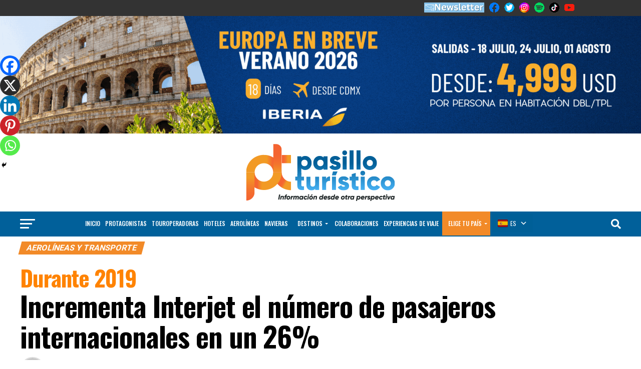

--- FILE ---
content_type: text/html; charset=UTF-8
request_url: https://pasilloturistico.com/incrementa-interjet-el-numero-de-pasajeros-internacionales-en-un-26/?amp=1
body_size: 81090
content:
<!DOCTYPE html>
<html lang="es">
<head>
<meta charset="UTF-8" >
<meta name="viewport" id="viewport" content="width=device-width, initial-scale=1.0, maximum-scale=1.0, minimum-scale=1.0, user-scalable=no" />
<link rel="pingback" href="https://pasilloturistico.com/xmlrpc.php" />
<meta property="og:type" content="article" />
	<meta property="og:url" content="https://pasilloturistico.com/incrementa-interjet-el-numero-de-pasajeros-internacionales-en-un-26/" />
<meta property="og:title" content="Durante 2019Incrementa Interjet el número de pasajeros internacionales en un 26%" />
<meta property="og:description" content="La aerolínea que comanda William Shaw, registró un crecimiento de 26 por ciento en su número de pasajeros transportados durante 2019 en rutas internacionales, respecto al 2019, al haber atendido a 4 millones 680 mil 586 pasajeros. Además, en dichas rutas totalizó 85 por ciento en su factor de ocupación, es decir, 6 puntos porcentuales [&hellip;]" />
<meta name="twitter:card" content="summary_large_image">
<meta name="twitter:url" content="https://pasilloturistico.com/incrementa-interjet-el-numero-de-pasajeros-internacionales-en-un-26/">
<meta name="twitter:title" content="Durante 2019Incrementa Interjet el número de pasajeros internacionales en un 26%">
<meta name="twitter:description" content="La aerolínea que comanda William Shaw, registró un crecimiento de 26 por ciento en su número de pasajeros transportados durante 2019 en rutas internacionales, respecto al 2019, al haber atendido a 4 millones 680 mil 586 pasajeros. Además, en dichas rutas totalizó 85 por ciento en su factor de ocupación, es decir, 6 puntos porcentuales [&hellip;]">
	<script type="text/javascript">function theChampLoadEvent(e){var t=window.onload;if(typeof window.onload!="function"){window.onload=e}else{window.onload=function(){t();e()}}}</script>
		<script type="text/javascript">var theChampDefaultLang = 'es_ES', theChampCloseIconPath = 'https://pasilloturistico.com/wp-content/plugins/super-socializer/images/close.png';</script>
		<script>var theChampSiteUrl = 'https://pasilloturistico.com', theChampVerified = 0, theChampEmailPopup = 0, heateorSsMoreSharePopupSearchText = 'Search';</script>
			<script> var theChampFBKey = '', theChampFBLang = 'es_ES', theChampFbLikeMycred = 0, theChampSsga = 0, theChampCommentNotification = 0, theChampHeateorFcmRecentComments = 0, theChampFbIosLogin = 0; </script>
						<script type="text/javascript">var theChampFBCommentUrl = 'https://pasilloturistico.com/incrementa-interjet-el-numero-de-pasajeros-internacionales-en-un-26/'; var theChampFBCommentColor = ''; var theChampFBCommentNumPosts = ''; var theChampFBCommentWidth = '100%'; var theChampFBCommentOrderby = ''; var theChampCommentingTabs = "wordpress,facebook,disqus", theChampGpCommentsUrl = 'https://pasilloturistico.com/incrementa-interjet-el-numero-de-pasajeros-internacionales-en-un-26/', theChampDisqusShortname = '', theChampScEnabledTabs = 'wordpress,fb', theChampScLabel = 'Leave a reply', theChampScTabLabels = {"wordpress":"Default Comments (0)","fb":"Facebook Comments","disqus":"Disqus Comments"}, theChampGpCommentsWidth = 0, theChampCommentingId = 'respond'</script>
						<script> var theChampSharingAjaxUrl = 'https://pasilloturistico.com/wp-admin/admin-ajax.php', heateorSsFbMessengerAPI = 'https://www.facebook.com/dialog/send?app_id=595489497242932&display=popup&link=%encoded_post_url%&redirect_uri=%encoded_post_url%',heateorSsWhatsappShareAPI = 'web', heateorSsUrlCountFetched = [], heateorSsSharesText = 'Shares', heateorSsShareText = 'Share', theChampPluginIconPath = 'https://pasilloturistico.com/wp-content/plugins/super-socializer/images/logo.png', theChampSaveSharesLocally = 0, theChampHorizontalSharingCountEnable = 0, theChampVerticalSharingCountEnable = 0, theChampSharingOffset = -10, theChampCounterOffset = -10, theChampMobileStickySharingEnabled = 1, heateorSsCopyLinkMessage = "Link copied.";
		var heateorSsHorSharingShortUrl = "https://pasilloturistico.com/incrementa-interjet-el-numero-de-pasajeros-internacionales-en-un-26/";var heateorSsVerticalSharingShortUrl = "https://pasilloturistico.com/incrementa-interjet-el-numero-de-pasajeros-internacionales-en-un-26/";		</script>
			<style type="text/css">
						.the_champ_button_instagram span.the_champ_svg,a.the_champ_instagram span.the_champ_svg{background:radial-gradient(circle at 30% 107%,#fdf497 0,#fdf497 5%,#fd5949 45%,#d6249f 60%,#285aeb 90%)}
					.the_champ_horizontal_sharing .the_champ_svg,.heateor_ss_standard_follow_icons_container .the_champ_svg{
					color: #fff;
				border-width: 0px;
		border-style: solid;
		border-color: transparent;
	}
		.the_champ_horizontal_sharing .theChampTCBackground{
		color:#666;
	}
		.the_champ_horizontal_sharing span.the_champ_svg:hover,.heateor_ss_standard_follow_icons_container span.the_champ_svg:hover{
				border-color: transparent;
	}
		.the_champ_vertical_sharing span.the_champ_svg,.heateor_ss_floating_follow_icons_container span.the_champ_svg{
					color: #fff;
				border-width: 0px;
		border-style: solid;
		border-color: transparent;
	}
		.the_champ_vertical_sharing .theChampTCBackground{
		color:#666;
	}
		.the_champ_vertical_sharing span.the_champ_svg:hover,.heateor_ss_floating_follow_icons_container span.the_champ_svg:hover{
						border-color: transparent;
		}
	@media screen and (max-width:783px){.the_champ_vertical_sharing{display:none!important}}div.heateor_ss_mobile_footer{display:none;}@media screen and (max-width:783px){div.the_champ_bottom_sharing div.the_champ_sharing_ul .theChampTCBackground{width:100%!important;background-color:white}div.the_champ_bottom_sharing{width:100%!important;left:0!important;}div.the_champ_bottom_sharing a{width:14.285714285714% !important;margin:0!important;padding:0!important;}div.the_champ_bottom_sharing .the_champ_svg{width:100%!important;}div.the_champ_bottom_sharing div.theChampTotalShareCount{font-size:.7em!important;line-height:28px!important}div.the_champ_bottom_sharing div.theChampTotalShareText{font-size:.5em!important;line-height:0px!important}div.heateor_ss_mobile_footer{display:block;height:40px;}.the_champ_bottom_sharing{padding:0!important;display:block!important;width: auto!important;bottom:-2px!important;top: auto!important;}.the_champ_bottom_sharing .the_champ_square_count{line-height: inherit;}.the_champ_bottom_sharing .theChampSharingArrow{display:none;}.the_champ_bottom_sharing .theChampTCBackground{margin-right: 1.1em !important}}div.the_champ_sharing_title{text-align:center}div.the_champ_sharing_ul{width:100%;text-align:center;}div.the_champ_horizontal_sharing div.the_champ_sharing_ul a{float:none;display:inline-block;}</style>
	<meta name='robots' content='index, follow, max-image-preview:large, max-snippet:-1, max-video-preview:-1' />
	<style>img:is([sizes="auto" i], [sizes^="auto," i]) { contain-intrinsic-size: 3000px 1500px }</style>
	
	<!-- This site is optimized with the Yoast SEO plugin v25.9 - https://yoast.com/wordpress/plugins/seo/ -->
	<title>Incrementa Interjet el número de pasajeros internacionales en un 26%</title>
	<link rel="canonical" href="https://pasilloturistico.com/incrementa-interjet-el-numero-de-pasajeros-internacionales-en-un-26/" />
	<meta property="og:locale" content="es_ES" />
	<meta property="og:type" content="article" />
	<meta property="og:title" content="Incrementa Interjet el número de pasajeros internacionales en un 26%" />
	<meta property="og:description" content="La aerolínea que comanda William Shaw, registró un crecimiento de 26 por ciento en su número de pasajeros transportados durante 2019 en rutas internacionales, respecto al 2019, al haber atendido a 4 millones 680 mil 586 pasajeros. Además, en dichas rutas totalizó 85 por ciento en su factor de ocupación, es decir, 6 puntos porcentuales [&hellip;]" />
	<meta property="og:url" content="https://pasilloturistico.com/incrementa-interjet-el-numero-de-pasajeros-internacionales-en-un-26/" />
	<meta property="og:site_name" content="Pasillo Turístico" />
	<meta property="article:publisher" content="https://www.facebook.com/pasilloturistico" />
	<meta property="article:published_time" content="2020-01-13T05:16:13+00:00" />
	<meta name="author" content="pasillotco" />
	<meta name="twitter:card" content="summary_large_image" />
	<meta name="twitter:creator" content="@pasillotco" />
	<meta name="twitter:site" content="@pasillotco" />
	<meta name="twitter:label1" content="Escrito por" />
	<meta name="twitter:data1" content="pasillotco" />
	<meta name="twitter:label2" content="Tiempo de lectura" />
	<meta name="twitter:data2" content="2 minutos" />
	<script type="application/ld+json" class="yoast-schema-graph">{"@context":"https://schema.org","@graph":[{"@type":"WebPage","@id":"https://pasilloturistico.com/incrementa-interjet-el-numero-de-pasajeros-internacionales-en-un-26/","url":"https://pasilloturistico.com/incrementa-interjet-el-numero-de-pasajeros-internacionales-en-un-26/","name":"Incrementa Interjet el número de pasajeros internacionales en un 26%","isPartOf":{"@id":"https://pasilloturistico.com/#website"},"datePublished":"2020-01-13T05:16:13+00:00","author":{"@id":"https://pasilloturistico.com/#/schema/person/2d2a44d970b779fe759f7893ef8167ad"},"breadcrumb":{"@id":"https://pasilloturistico.com/incrementa-interjet-el-numero-de-pasajeros-internacionales-en-un-26/#breadcrumb"},"inLanguage":"es","potentialAction":[{"@type":"ReadAction","target":["https://pasilloturistico.com/incrementa-interjet-el-numero-de-pasajeros-internacionales-en-un-26/"]}]},{"@type":"BreadcrumbList","@id":"https://pasilloturistico.com/incrementa-interjet-el-numero-de-pasajeros-internacionales-en-un-26/#breadcrumb","itemListElement":[{"@type":"ListItem","position":1,"name":"Portada","item":"https://pasilloturistico.com/"},{"@type":"ListItem","position":2,"name":"Durante 2019Incrementa Interjet el número de pasajeros internacionales en un 26%"}]},{"@type":"WebSite","@id":"https://pasilloturistico.com/#website","url":"https://pasilloturistico.com/","name":"Pasillo Turístico","description":"Información desde otra perspectiva","potentialAction":[{"@type":"SearchAction","target":{"@type":"EntryPoint","urlTemplate":"https://pasilloturistico.com/?s={search_term_string}"},"query-input":{"@type":"PropertyValueSpecification","valueRequired":true,"valueName":"search_term_string"}}],"inLanguage":"es"},{"@type":"Person","@id":"https://pasilloturistico.com/#/schema/person/2d2a44d970b779fe759f7893ef8167ad","name":"pasillotco","image":{"@type":"ImageObject","inLanguage":"es","@id":"https://pasilloturistico.com/#/schema/person/image/","url":"https://secure.gravatar.com/avatar/486533305b759879f1da58ab23125089ab6b35985038018ee1c9b4068f1f6b8a?s=96&d=mm&r=g","contentUrl":"https://secure.gravatar.com/avatar/486533305b759879f1da58ab23125089ab6b35985038018ee1c9b4068f1f6b8a?s=96&d=mm&r=g","caption":"pasillotco"},"sameAs":["https://pasilloturistico.com"],"url":"https://pasilloturistico.com/author/pasillotco/"}]}</script>
	<!-- / Yoast SEO plugin. -->


<link rel='dns-prefetch' href='//www.googletagmanager.com' />
<link rel='dns-prefetch' href='//ajax.googleapis.com' />
<link rel='dns-prefetch' href='//fonts.googleapis.com' />
<link rel="alternate" type="application/rss+xml" title="Pasillo Turístico &raquo; Feed" href="https://pasilloturistico.com/feed/" />
<link rel="alternate" type="application/rss+xml" title="Pasillo Turístico &raquo; Feed de los comentarios" href="https://pasilloturistico.com/comments/feed/" />
<script type="text/javascript">
/* <![CDATA[ */
window._wpemojiSettings = {"baseUrl":"https:\/\/s.w.org\/images\/core\/emoji\/16.0.1\/72x72\/","ext":".png","svgUrl":"https:\/\/s.w.org\/images\/core\/emoji\/16.0.1\/svg\/","svgExt":".svg","source":{"concatemoji":"https:\/\/pasilloturistico.com\/wp-includes\/js\/wp-emoji-release.min.js?ver=6.8.3"}};
/*! This file is auto-generated */
!function(s,n){var o,i,e;function c(e){try{var t={supportTests:e,timestamp:(new Date).valueOf()};sessionStorage.setItem(o,JSON.stringify(t))}catch(e){}}function p(e,t,n){e.clearRect(0,0,e.canvas.width,e.canvas.height),e.fillText(t,0,0);var t=new Uint32Array(e.getImageData(0,0,e.canvas.width,e.canvas.height).data),a=(e.clearRect(0,0,e.canvas.width,e.canvas.height),e.fillText(n,0,0),new Uint32Array(e.getImageData(0,0,e.canvas.width,e.canvas.height).data));return t.every(function(e,t){return e===a[t]})}function u(e,t){e.clearRect(0,0,e.canvas.width,e.canvas.height),e.fillText(t,0,0);for(var n=e.getImageData(16,16,1,1),a=0;a<n.data.length;a++)if(0!==n.data[a])return!1;return!0}function f(e,t,n,a){switch(t){case"flag":return n(e,"\ud83c\udff3\ufe0f\u200d\u26a7\ufe0f","\ud83c\udff3\ufe0f\u200b\u26a7\ufe0f")?!1:!n(e,"\ud83c\udde8\ud83c\uddf6","\ud83c\udde8\u200b\ud83c\uddf6")&&!n(e,"\ud83c\udff4\udb40\udc67\udb40\udc62\udb40\udc65\udb40\udc6e\udb40\udc67\udb40\udc7f","\ud83c\udff4\u200b\udb40\udc67\u200b\udb40\udc62\u200b\udb40\udc65\u200b\udb40\udc6e\u200b\udb40\udc67\u200b\udb40\udc7f");case"emoji":return!a(e,"\ud83e\udedf")}return!1}function g(e,t,n,a){var r="undefined"!=typeof WorkerGlobalScope&&self instanceof WorkerGlobalScope?new OffscreenCanvas(300,150):s.createElement("canvas"),o=r.getContext("2d",{willReadFrequently:!0}),i=(o.textBaseline="top",o.font="600 32px Arial",{});return e.forEach(function(e){i[e]=t(o,e,n,a)}),i}function t(e){var t=s.createElement("script");t.src=e,t.defer=!0,s.head.appendChild(t)}"undefined"!=typeof Promise&&(o="wpEmojiSettingsSupports",i=["flag","emoji"],n.supports={everything:!0,everythingExceptFlag:!0},e=new Promise(function(e){s.addEventListener("DOMContentLoaded",e,{once:!0})}),new Promise(function(t){var n=function(){try{var e=JSON.parse(sessionStorage.getItem(o));if("object"==typeof e&&"number"==typeof e.timestamp&&(new Date).valueOf()<e.timestamp+604800&&"object"==typeof e.supportTests)return e.supportTests}catch(e){}return null}();if(!n){if("undefined"!=typeof Worker&&"undefined"!=typeof OffscreenCanvas&&"undefined"!=typeof URL&&URL.createObjectURL&&"undefined"!=typeof Blob)try{var e="postMessage("+g.toString()+"("+[JSON.stringify(i),f.toString(),p.toString(),u.toString()].join(",")+"));",a=new Blob([e],{type:"text/javascript"}),r=new Worker(URL.createObjectURL(a),{name:"wpTestEmojiSupports"});return void(r.onmessage=function(e){c(n=e.data),r.terminate(),t(n)})}catch(e){}c(n=g(i,f,p,u))}t(n)}).then(function(e){for(var t in e)n.supports[t]=e[t],n.supports.everything=n.supports.everything&&n.supports[t],"flag"!==t&&(n.supports.everythingExceptFlag=n.supports.everythingExceptFlag&&n.supports[t]);n.supports.everythingExceptFlag=n.supports.everythingExceptFlag&&!n.supports.flag,n.DOMReady=!1,n.readyCallback=function(){n.DOMReady=!0}}).then(function(){return e}).then(function(){var e;n.supports.everything||(n.readyCallback(),(e=n.source||{}).concatemoji?t(e.concatemoji):e.wpemoji&&e.twemoji&&(t(e.twemoji),t(e.wpemoji)))}))}((window,document),window._wpemojiSettings);
/* ]]> */
</script>
<link rel='stylesheet' id='ts-poll-block-css' href='https://pasilloturistico.com/wp-content/plugins/poll-wp/admin/css/block.css?ver=6.8.3' type='text/css' media='all' />
<link rel='stylesheet' id='twb-open-sans-css' href='https://fonts.googleapis.com/css?family=Open+Sans%3A300%2C400%2C500%2C600%2C700%2C800&#038;display=swap&#038;ver=6.8.3' type='text/css' media='all' />
<link rel='stylesheet' id='twbbwg-global-css' href='https://pasilloturistico.com/wp-content/plugins/photo-gallery/booster/assets/css/global.css?ver=1.0.0' type='text/css' media='all' />
<style id='wp-emoji-styles-inline-css' type='text/css'>

	img.wp-smiley, img.emoji {
		display: inline !important;
		border: none !important;
		box-shadow: none !important;
		height: 1em !important;
		width: 1em !important;
		margin: 0 0.07em !important;
		vertical-align: -0.1em !important;
		background: none !important;
		padding: 0 !important;
	}
</style>
<link rel='stylesheet' id='wp-block-library-css' href='https://pasilloturistico.com/wp-includes/css/dist/block-library/style.min.css?ver=6.8.3' type='text/css' media='all' />
<style id='classic-theme-styles-inline-css' type='text/css'>
/*! This file is auto-generated */
.wp-block-button__link{color:#fff;background-color:#32373c;border-radius:9999px;box-shadow:none;text-decoration:none;padding:calc(.667em + 2px) calc(1.333em + 2px);font-size:1.125em}.wp-block-file__button{background:#32373c;color:#fff;text-decoration:none}
</style>
<style id='global-styles-inline-css' type='text/css'>
:root{--wp--preset--aspect-ratio--square: 1;--wp--preset--aspect-ratio--4-3: 4/3;--wp--preset--aspect-ratio--3-4: 3/4;--wp--preset--aspect-ratio--3-2: 3/2;--wp--preset--aspect-ratio--2-3: 2/3;--wp--preset--aspect-ratio--16-9: 16/9;--wp--preset--aspect-ratio--9-16: 9/16;--wp--preset--color--black: #000000;--wp--preset--color--cyan-bluish-gray: #abb8c3;--wp--preset--color--white: #ffffff;--wp--preset--color--pale-pink: #f78da7;--wp--preset--color--vivid-red: #cf2e2e;--wp--preset--color--luminous-vivid-orange: #ff6900;--wp--preset--color--luminous-vivid-amber: #fcb900;--wp--preset--color--light-green-cyan: #7bdcb5;--wp--preset--color--vivid-green-cyan: #00d084;--wp--preset--color--pale-cyan-blue: #8ed1fc;--wp--preset--color--vivid-cyan-blue: #0693e3;--wp--preset--color--vivid-purple: #9b51e0;--wp--preset--gradient--vivid-cyan-blue-to-vivid-purple: linear-gradient(135deg,rgba(6,147,227,1) 0%,rgb(155,81,224) 100%);--wp--preset--gradient--light-green-cyan-to-vivid-green-cyan: linear-gradient(135deg,rgb(122,220,180) 0%,rgb(0,208,130) 100%);--wp--preset--gradient--luminous-vivid-amber-to-luminous-vivid-orange: linear-gradient(135deg,rgba(252,185,0,1) 0%,rgba(255,105,0,1) 100%);--wp--preset--gradient--luminous-vivid-orange-to-vivid-red: linear-gradient(135deg,rgba(255,105,0,1) 0%,rgb(207,46,46) 100%);--wp--preset--gradient--very-light-gray-to-cyan-bluish-gray: linear-gradient(135deg,rgb(238,238,238) 0%,rgb(169,184,195) 100%);--wp--preset--gradient--cool-to-warm-spectrum: linear-gradient(135deg,rgb(74,234,220) 0%,rgb(151,120,209) 20%,rgb(207,42,186) 40%,rgb(238,44,130) 60%,rgb(251,105,98) 80%,rgb(254,248,76) 100%);--wp--preset--gradient--blush-light-purple: linear-gradient(135deg,rgb(255,206,236) 0%,rgb(152,150,240) 100%);--wp--preset--gradient--blush-bordeaux: linear-gradient(135deg,rgb(254,205,165) 0%,rgb(254,45,45) 50%,rgb(107,0,62) 100%);--wp--preset--gradient--luminous-dusk: linear-gradient(135deg,rgb(255,203,112) 0%,rgb(199,81,192) 50%,rgb(65,88,208) 100%);--wp--preset--gradient--pale-ocean: linear-gradient(135deg,rgb(255,245,203) 0%,rgb(182,227,212) 50%,rgb(51,167,181) 100%);--wp--preset--gradient--electric-grass: linear-gradient(135deg,rgb(202,248,128) 0%,rgb(113,206,126) 100%);--wp--preset--gradient--midnight: linear-gradient(135deg,rgb(2,3,129) 0%,rgb(40,116,252) 100%);--wp--preset--font-size--small: 13px;--wp--preset--font-size--medium: 20px;--wp--preset--font-size--large: 36px;--wp--preset--font-size--x-large: 42px;--wp--preset--spacing--20: 0.44rem;--wp--preset--spacing--30: 0.67rem;--wp--preset--spacing--40: 1rem;--wp--preset--spacing--50: 1.5rem;--wp--preset--spacing--60: 2.25rem;--wp--preset--spacing--70: 3.38rem;--wp--preset--spacing--80: 5.06rem;--wp--preset--shadow--natural: 6px 6px 9px rgba(0, 0, 0, 0.2);--wp--preset--shadow--deep: 12px 12px 50px rgba(0, 0, 0, 0.4);--wp--preset--shadow--sharp: 6px 6px 0px rgba(0, 0, 0, 0.2);--wp--preset--shadow--outlined: 6px 6px 0px -3px rgba(255, 255, 255, 1), 6px 6px rgba(0, 0, 0, 1);--wp--preset--shadow--crisp: 6px 6px 0px rgba(0, 0, 0, 1);}:where(.is-layout-flex){gap: 0.5em;}:where(.is-layout-grid){gap: 0.5em;}body .is-layout-flex{display: flex;}.is-layout-flex{flex-wrap: wrap;align-items: center;}.is-layout-flex > :is(*, div){margin: 0;}body .is-layout-grid{display: grid;}.is-layout-grid > :is(*, div){margin: 0;}:where(.wp-block-columns.is-layout-flex){gap: 2em;}:where(.wp-block-columns.is-layout-grid){gap: 2em;}:where(.wp-block-post-template.is-layout-flex){gap: 1.25em;}:where(.wp-block-post-template.is-layout-grid){gap: 1.25em;}.has-black-color{color: var(--wp--preset--color--black) !important;}.has-cyan-bluish-gray-color{color: var(--wp--preset--color--cyan-bluish-gray) !important;}.has-white-color{color: var(--wp--preset--color--white) !important;}.has-pale-pink-color{color: var(--wp--preset--color--pale-pink) !important;}.has-vivid-red-color{color: var(--wp--preset--color--vivid-red) !important;}.has-luminous-vivid-orange-color{color: var(--wp--preset--color--luminous-vivid-orange) !important;}.has-luminous-vivid-amber-color{color: var(--wp--preset--color--luminous-vivid-amber) !important;}.has-light-green-cyan-color{color: var(--wp--preset--color--light-green-cyan) !important;}.has-vivid-green-cyan-color{color: var(--wp--preset--color--vivid-green-cyan) !important;}.has-pale-cyan-blue-color{color: var(--wp--preset--color--pale-cyan-blue) !important;}.has-vivid-cyan-blue-color{color: var(--wp--preset--color--vivid-cyan-blue) !important;}.has-vivid-purple-color{color: var(--wp--preset--color--vivid-purple) !important;}.has-black-background-color{background-color: var(--wp--preset--color--black) !important;}.has-cyan-bluish-gray-background-color{background-color: var(--wp--preset--color--cyan-bluish-gray) !important;}.has-white-background-color{background-color: var(--wp--preset--color--white) !important;}.has-pale-pink-background-color{background-color: var(--wp--preset--color--pale-pink) !important;}.has-vivid-red-background-color{background-color: var(--wp--preset--color--vivid-red) !important;}.has-luminous-vivid-orange-background-color{background-color: var(--wp--preset--color--luminous-vivid-orange) !important;}.has-luminous-vivid-amber-background-color{background-color: var(--wp--preset--color--luminous-vivid-amber) !important;}.has-light-green-cyan-background-color{background-color: var(--wp--preset--color--light-green-cyan) !important;}.has-vivid-green-cyan-background-color{background-color: var(--wp--preset--color--vivid-green-cyan) !important;}.has-pale-cyan-blue-background-color{background-color: var(--wp--preset--color--pale-cyan-blue) !important;}.has-vivid-cyan-blue-background-color{background-color: var(--wp--preset--color--vivid-cyan-blue) !important;}.has-vivid-purple-background-color{background-color: var(--wp--preset--color--vivid-purple) !important;}.has-black-border-color{border-color: var(--wp--preset--color--black) !important;}.has-cyan-bluish-gray-border-color{border-color: var(--wp--preset--color--cyan-bluish-gray) !important;}.has-white-border-color{border-color: var(--wp--preset--color--white) !important;}.has-pale-pink-border-color{border-color: var(--wp--preset--color--pale-pink) !important;}.has-vivid-red-border-color{border-color: var(--wp--preset--color--vivid-red) !important;}.has-luminous-vivid-orange-border-color{border-color: var(--wp--preset--color--luminous-vivid-orange) !important;}.has-luminous-vivid-amber-border-color{border-color: var(--wp--preset--color--luminous-vivid-amber) !important;}.has-light-green-cyan-border-color{border-color: var(--wp--preset--color--light-green-cyan) !important;}.has-vivid-green-cyan-border-color{border-color: var(--wp--preset--color--vivid-green-cyan) !important;}.has-pale-cyan-blue-border-color{border-color: var(--wp--preset--color--pale-cyan-blue) !important;}.has-vivid-cyan-blue-border-color{border-color: var(--wp--preset--color--vivid-cyan-blue) !important;}.has-vivid-purple-border-color{border-color: var(--wp--preset--color--vivid-purple) !important;}.has-vivid-cyan-blue-to-vivid-purple-gradient-background{background: var(--wp--preset--gradient--vivid-cyan-blue-to-vivid-purple) !important;}.has-light-green-cyan-to-vivid-green-cyan-gradient-background{background: var(--wp--preset--gradient--light-green-cyan-to-vivid-green-cyan) !important;}.has-luminous-vivid-amber-to-luminous-vivid-orange-gradient-background{background: var(--wp--preset--gradient--luminous-vivid-amber-to-luminous-vivid-orange) !important;}.has-luminous-vivid-orange-to-vivid-red-gradient-background{background: var(--wp--preset--gradient--luminous-vivid-orange-to-vivid-red) !important;}.has-very-light-gray-to-cyan-bluish-gray-gradient-background{background: var(--wp--preset--gradient--very-light-gray-to-cyan-bluish-gray) !important;}.has-cool-to-warm-spectrum-gradient-background{background: var(--wp--preset--gradient--cool-to-warm-spectrum) !important;}.has-blush-light-purple-gradient-background{background: var(--wp--preset--gradient--blush-light-purple) !important;}.has-blush-bordeaux-gradient-background{background: var(--wp--preset--gradient--blush-bordeaux) !important;}.has-luminous-dusk-gradient-background{background: var(--wp--preset--gradient--luminous-dusk) !important;}.has-pale-ocean-gradient-background{background: var(--wp--preset--gradient--pale-ocean) !important;}.has-electric-grass-gradient-background{background: var(--wp--preset--gradient--electric-grass) !important;}.has-midnight-gradient-background{background: var(--wp--preset--gradient--midnight) !important;}.has-small-font-size{font-size: var(--wp--preset--font-size--small) !important;}.has-medium-font-size{font-size: var(--wp--preset--font-size--medium) !important;}.has-large-font-size{font-size: var(--wp--preset--font-size--large) !important;}.has-x-large-font-size{font-size: var(--wp--preset--font-size--x-large) !important;}
:where(.wp-block-post-template.is-layout-flex){gap: 1.25em;}:where(.wp-block-post-template.is-layout-grid){gap: 1.25em;}
:where(.wp-block-columns.is-layout-flex){gap: 2em;}:where(.wp-block-columns.is-layout-grid){gap: 2em;}
:root :where(.wp-block-pullquote){font-size: 1.5em;line-height: 1.6;}
</style>
<link rel='stylesheet' id='auto-translate-css' href='https://pasilloturistico.com/wp-content/plugins/auto-translate/public/css/auto-translate-public.min.css?ver=1.5.4' type='text/css' media='all' />
<link rel='stylesheet' id='auto-translate-global-css' href='https://pasilloturistico.com/wp-content/plugins/auto-translate/global/css/auto-translate-global.min.css?ver=1.5.4' type='text/css' media='all' />
<link rel='stylesheet' id='dashicons-css' href='https://pasilloturistico.com/wp-includes/css/dashicons.min.css?ver=6.8.3' type='text/css' media='all' />
<link rel='stylesheet' id='css-style-css' href='https://pasilloturistico.com/wp-content/plugins/creative-news-ticker/css/creative-news-ticker.css?ver=6.8.3' type='text/css' media='all' />
<link rel='stylesheet' id='menu-image-css' href='https://pasilloturistico.com/wp-content/plugins/menu-image/includes/css/menu-image.css?ver=3.13' type='text/css' media='all' />
<link rel='stylesheet' id='fd-nt-style-css' href='https://pasilloturistico.com/wp-content/plugins/news-ticker-widget-for-elementor/assets/css/ele-news-ticker.css?ver=1.0.0' type='text/css' media='all' />
<link rel='stylesheet' id='ticker-style-css' href='https://pasilloturistico.com/wp-content/plugins/news-ticker-widget-for-elementor/assets/css/ticker.css?ver=1.0.0' type='text/css' media='all' />
<link rel='stylesheet' id='bwg_fonts-css' href='https://pasilloturistico.com/wp-content/plugins/photo-gallery/css/bwg-fonts/fonts.css?ver=0.0.1' type='text/css' media='all' />
<link rel='stylesheet' id='sumoselect-css' href='https://pasilloturistico.com/wp-content/plugins/photo-gallery/css/sumoselect.min.css?ver=3.4.6' type='text/css' media='all' />
<link rel='stylesheet' id='mCustomScrollbar-css' href='https://pasilloturistico.com/wp-content/plugins/photo-gallery/css/jquery.mCustomScrollbar.min.css?ver=3.1.5' type='text/css' media='all' />
<link rel='stylesheet' id='bwg_googlefonts-css' href='https://fonts.googleapis.com/css?family=Ubuntu&#038;subset=greek,latin,greek-ext,vietnamese,cyrillic-ext,latin-ext,cyrillic' type='text/css' media='all' />
<link rel='stylesheet' id='bwg_frontend-css' href='https://pasilloturistico.com/wp-content/plugins/photo-gallery/css/styles.min.css?ver=1.8.35' type='text/css' media='all' />
<link rel='stylesheet' id='ts-poll-public-css' href='https://pasilloturistico.com/wp-content/plugins/poll-wp/public/css/ts_poll-public.css?ver=2.5.2' type='text/css' media='all' />
<link rel='stylesheet' id='ts-poll-fonts-css' href='https://pasilloturistico.com/wp-content/plugins/poll-wp/fonts/ts_poll-fonts.css?ver=2.5.2' type='text/css' media='all' />
<link rel='stylesheet' id='inf-font-awesome-css' href='https://pasilloturistico.com/wp-content/plugins/post-slider-and-carousel/assets/css/font-awesome.min.css?ver=3.5.1' type='text/css' media='all' />
<link rel='stylesheet' id='owl-carousel-css' href='https://pasilloturistico.com/wp-content/plugins/post-slider-and-carousel/assets/css/owl.carousel.min.css?ver=3.5.1' type='text/css' media='all' />
<link rel='stylesheet' id='psacp-public-style-css' href='https://pasilloturistico.com/wp-content/plugins/post-slider-and-carousel/assets/css/psacp-public.min.css?ver=3.5.1' type='text/css' media='all' />
<link rel='stylesheet' id='responsive-slick-slider-css' href='https://pasilloturistico.com/wp-content/plugins/responsive-slick-slider/public/css/responsive-slick-slider-public.css?ver=1.5.1' type='text/css' media='all' />
<link rel='stylesheet' id='slick-css' href='https://pasilloturistico.com/wp-content/plugins/responsive-slick-slider/public/css/slick.css?ver=1.5.1' type='text/css' media='all' />
<link rel='stylesheet' id='wptu-front-style-css' href='https://pasilloturistico.com/wp-content/plugins/ticker-ultimate/assets/css/wptu-front.css?ver=1.7.4' type='text/css' media='all' />
<link rel='stylesheet' id='font-awesome-css-css' href='https://pasilloturistico.com/wp-content/plugins/widget-post-slider/assets/css/font-awesome.min.css?ver=all' type='text/css' media='all' />
<link rel='stylesheet' id='widget-post-slider-style-css' href='https://pasilloturistico.com/wp-content/plugins/widget-post-slider/assets/css/style.css?ver=all' type='text/css' media='all' />
<link rel='stylesheet' id='wpos-slick-style-css' href='https://pasilloturistico.com/wp-content/plugins/wp-responsive-recent-post-slider/assets/css/slick.css?ver=3.6.5' type='text/css' media='all' />
<link rel='stylesheet' id='wppsac-public-style-css' href='https://pasilloturistico.com/wp-content/plugins/wp-responsive-recent-post-slider/assets/css/recent-post-style.css?ver=3.6.5' type='text/css' media='all' />
<link rel='stylesheet' id='wpsisac-public-style-css' href='https://pasilloturistico.com/wp-content/plugins/wp-slick-slider-and-image-carousel/assets/css/wpsisac-public.css?ver=3.7.6' type='text/css' media='all' />
<link rel='stylesheet' id='ql-jquery-ui-css' href='//ajax.googleapis.com/ajax/libs/jqueryui/1.12.1/themes/smoothness/jquery-ui.css?ver=6.8.3' type='text/css' media='all' />
<link rel='stylesheet' id='mvp-custom-style-css' href='https://pasilloturistico.com/wp-content/themes/zox-news/style.css?ver=6.8.3' type='text/css' media='all' />
<style id='mvp-custom-style-inline-css' type='text/css'>


#mvp-wallpaper {
	background: url() no-repeat 50% 0;
	}

#mvp-foot-copy a {
	color: #01609a;
	}

#mvp-content-main p a,
#mvp-content-main ul a,
#mvp-content-main ol a,
.mvp-post-add-main p a,
.mvp-post-add-main ul a,
.mvp-post-add-main ol a {
	box-shadow: inset 0 -4px 0 #01609a;
	}

#mvp-content-main p a:hover,
#mvp-content-main ul a:hover,
#mvp-content-main ol a:hover,
.mvp-post-add-main p a:hover,
.mvp-post-add-main ul a:hover,
.mvp-post-add-main ol a:hover {
	background: #01609a;
	}

a,
a:visited,
.post-info-name a,
.woocommerce .woocommerce-breadcrumb a {
	color: #f28a28;
	}

#mvp-side-wrap a:hover {
	color: #f28a28;
	}

.mvp-fly-top:hover,
.mvp-vid-box-wrap,
ul.mvp-soc-mob-list li.mvp-soc-mob-com {
	background: #01609a;
	}

nav.mvp-fly-nav-menu ul li.menu-item-has-children:after,
.mvp-feat1-left-wrap span.mvp-cd-cat,
.mvp-widget-feat1-top-story span.mvp-cd-cat,
.mvp-widget-feat2-left-cont span.mvp-cd-cat,
.mvp-widget-dark-feat span.mvp-cd-cat,
.mvp-widget-dark-sub span.mvp-cd-cat,
.mvp-vid-wide-text span.mvp-cd-cat,
.mvp-feat2-top-text span.mvp-cd-cat,
.mvp-feat3-main-story span.mvp-cd-cat,
.mvp-feat3-sub-text span.mvp-cd-cat,
.mvp-feat4-main-text span.mvp-cd-cat,
.woocommerce-message:before,
.woocommerce-info:before,
.woocommerce-message:before {
	color: #01609a;
	}

#searchform input,
.mvp-authors-name {
	border-bottom: 1px solid #01609a;
	}

.mvp-fly-top:hover {
	border-top: 1px solid #01609a;
	border-left: 1px solid #01609a;
	border-bottom: 1px solid #01609a;
	}

.woocommerce .widget_price_filter .ui-slider .ui-slider-handle,
.woocommerce #respond input#submit.alt,
.woocommerce a.button.alt,
.woocommerce button.button.alt,
.woocommerce input.button.alt,
.woocommerce #respond input#submit.alt:hover,
.woocommerce a.button.alt:hover,
.woocommerce button.button.alt:hover,
.woocommerce input.button.alt:hover {
	background-color: #01609a;
	}

.woocommerce-error,
.woocommerce-info,
.woocommerce-message {
	border-top-color: #01609a;
	}

ul.mvp-feat1-list-buts li.active span.mvp-feat1-list-but,
span.mvp-widget-home-title,
span.mvp-post-cat,
span.mvp-feat1-pop-head {
	background: #f28a28;
	}

.woocommerce span.onsale {
	background-color: #f28a28;
	}

.mvp-widget-feat2-side-more-but,
.woocommerce .star-rating span:before,
span.mvp-prev-next-label,
.mvp-cat-date-wrap .sticky {
	color: #f28a28 !important;
	}

#mvp-main-nav-top,
#mvp-fly-wrap,
.mvp-soc-mob-right,
#mvp-main-nav-small-cont {
	background: #ffffff;
	}

#mvp-main-nav-small .mvp-fly-but-wrap span,
#mvp-main-nav-small .mvp-search-but-wrap span,
.mvp-nav-top-left .mvp-fly-but-wrap span,
#mvp-fly-wrap .mvp-fly-but-wrap span {
	background: #555555;
	}

.mvp-nav-top-right .mvp-nav-search-but,
span.mvp-fly-soc-head,
.mvp-soc-mob-right i,
#mvp-main-nav-small span.mvp-nav-search-but,
#mvp-main-nav-small .mvp-nav-menu ul li a  {
	color: #555555;
	}

#mvp-main-nav-small .mvp-nav-menu ul li.menu-item-has-children a:after {
	border-color: #555555 transparent transparent transparent;
	}

#mvp-nav-top-wrap span.mvp-nav-search-but:hover,
#mvp-main-nav-small span.mvp-nav-search-but:hover {
	color: #f28a28;
	}

#mvp-nav-top-wrap .mvp-fly-but-wrap:hover span,
#mvp-main-nav-small .mvp-fly-but-wrap:hover span,
span.mvp-woo-cart-num:hover {
	background: #f28a28;
	}

#mvp-main-nav-bot-cont {
	background: #01609a;
	}

#mvp-nav-bot-wrap .mvp-fly-but-wrap span,
#mvp-nav-bot-wrap .mvp-search-but-wrap span {
	background: #ffffff;
	}

#mvp-nav-bot-wrap span.mvp-nav-search-but,
#mvp-nav-bot-wrap .mvp-nav-menu ul li a {
	color: #ffffff;
	}

#mvp-nav-bot-wrap .mvp-nav-menu ul li.menu-item-has-children a:after {
	border-color: #ffffff transparent transparent transparent;
	}

.mvp-nav-menu ul li:hover a {
	border-bottom: 5px solid #f28a28;
	}

#mvp-nav-bot-wrap .mvp-fly-but-wrap:hover span {
	background: #f28a28;
	}

#mvp-nav-bot-wrap span.mvp-nav-search-but:hover {
	color: #f28a28;
	}

body,
.mvp-feat1-feat-text p,
.mvp-feat2-top-text p,
.mvp-feat3-main-text p,
.mvp-feat3-sub-text p,
#searchform input,
.mvp-author-info-text,
span.mvp-post-excerpt,
.mvp-nav-menu ul li ul.sub-menu li a,
nav.mvp-fly-nav-menu ul li a,
.mvp-ad-label,
span.mvp-feat-caption,
.mvp-post-tags a,
.mvp-post-tags a:visited,
span.mvp-author-box-name a,
#mvp-author-box-text p,
.mvp-post-gallery-text p,
ul.mvp-soc-mob-list li span,
#comments,
h3#reply-title,
h2.comments,
#mvp-foot-copy p,
span.mvp-fly-soc-head,
.mvp-post-tags-header,
span.mvp-prev-next-label,
span.mvp-post-add-link-but,
#mvp-comments-button a,
#mvp-comments-button span.mvp-comment-but-text,
.woocommerce ul.product_list_widget span.product-title,
.woocommerce ul.product_list_widget li a,
.woocommerce #reviews #comments ol.commentlist li .comment-text p.meta,
.woocommerce div.product p.price,
.woocommerce div.product p.price ins,
.woocommerce div.product p.price del,
.woocommerce ul.products li.product .price del,
.woocommerce ul.products li.product .price ins,
.woocommerce ul.products li.product .price,
.woocommerce #respond input#submit,
.woocommerce a.button,
.woocommerce button.button,
.woocommerce input.button,
.woocommerce .widget_price_filter .price_slider_amount .button,
.woocommerce span.onsale,
.woocommerce-review-link,
#woo-content p.woocommerce-result-count,
.woocommerce div.product .woocommerce-tabs ul.tabs li a,
a.mvp-inf-more-but,
span.mvp-cont-read-but,
span.mvp-cd-cat,
span.mvp-cd-date,
.mvp-feat4-main-text p,
span.mvp-woo-cart-num,
span.mvp-widget-home-title2,
.wp-caption,
#mvp-content-main p.wp-caption-text,
.gallery-caption,
.mvp-post-add-main p.wp-caption-text,
#bbpress-forums,
#bbpress-forums p,
.protected-post-form input,
#mvp-feat6-text p {
	font-family: 'Oswald', sans-serif;
	font-display: swap;
	}

.mvp-blog-story-text p,
span.mvp-author-page-desc,
#mvp-404 p,
.mvp-widget-feat1-bot-text p,
.mvp-widget-feat2-left-text p,
.mvp-flex-story-text p,
.mvp-search-text p,
#mvp-content-main p,
.mvp-post-add-main p,
#mvp-content-main ul li,
#mvp-content-main ol li,
.rwp-summary,
.rwp-u-review__comment,
.mvp-feat5-mid-main-text p,
.mvp-feat5-small-main-text p,
#mvp-content-main .wp-block-button__link,
.wp-block-audio figcaption,
.wp-block-video figcaption,
.wp-block-embed figcaption,
.wp-block-verse pre,
pre.wp-block-verse {
	font-family: 'PT Serif', sans-serif;
	font-display: swap;
	}

.mvp-nav-menu ul li a,
#mvp-foot-menu ul li a {
	font-family: 'Oswald', sans-serif;
	font-display: swap;
	}


.mvp-feat1-sub-text h2,
.mvp-feat1-pop-text h2,
.mvp-feat1-list-text h2,
.mvp-widget-feat1-top-text h2,
.mvp-widget-feat1-bot-text h2,
.mvp-widget-dark-feat-text h2,
.mvp-widget-dark-sub-text h2,
.mvp-widget-feat2-left-text h2,
.mvp-widget-feat2-right-text h2,
.mvp-blog-story-text h2,
.mvp-flex-story-text h2,
.mvp-vid-wide-more-text p,
.mvp-prev-next-text p,
.mvp-related-text,
.mvp-post-more-text p,
h2.mvp-authors-latest a,
.mvp-feat2-bot-text h2,
.mvp-feat3-sub-text h2,
.mvp-feat3-main-text h2,
.mvp-feat4-main-text h2,
.mvp-feat5-text h2,
.mvp-feat5-mid-main-text h2,
.mvp-feat5-small-main-text h2,
.mvp-feat5-mid-sub-text h2,
#mvp-feat6-text h2,
.alp-related-posts-wrapper .alp-related-post .post-title {
	font-family: 'Oswald', sans-serif;
	font-display: swap;
	}

.mvp-feat2-top-text h2,
.mvp-feat1-feat-text h2,
h1.mvp-post-title,
h1.mvp-post-title-wide,
.mvp-drop-nav-title h4,
#mvp-content-main blockquote p,
.mvp-post-add-main blockquote p,
#mvp-content-main p.has-large-font-size,
#mvp-404 h1,
#woo-content h1.page-title,
.woocommerce div.product .product_title,
.woocommerce ul.products li.product h3,
.alp-related-posts .current .post-title {
	font-family: 'Oswald', sans-serif;
	font-display: swap;
	}

span.mvp-feat1-pop-head,
.mvp-feat1-pop-text:before,
span.mvp-feat1-list-but,
span.mvp-widget-home-title,
.mvp-widget-feat2-side-more,
span.mvp-post-cat,
span.mvp-page-head,
h1.mvp-author-top-head,
.mvp-authors-name,
#mvp-content-main h1,
#mvp-content-main h2,
#mvp-content-main h3,
#mvp-content-main h4,
#mvp-content-main h5,
#mvp-content-main h6,
.woocommerce .related h2,
.woocommerce div.product .woocommerce-tabs .panel h2,
.woocommerce div.product .product_title,
.mvp-feat5-side-list .mvp-feat1-list-img:after {
	font-family: 'Roboto', sans-serif;
	font-display: swap;
	}

	

	.mvp-vid-box-wrap,
	.mvp-feat1-left-wrap span.mvp-cd-cat,
	.mvp-widget-feat1-top-story span.mvp-cd-cat,
	.mvp-widget-feat2-left-cont span.mvp-cd-cat,
	.mvp-widget-dark-feat span.mvp-cd-cat,
	.mvp-widget-dark-sub span.mvp-cd-cat,
	.mvp-vid-wide-text span.mvp-cd-cat,
	.mvp-feat2-top-text span.mvp-cd-cat,
	.mvp-feat3-main-story span.mvp-cd-cat {
		color: #fff;
		}
		

	#mvp-leader-wrap {
		position: relative;
		}
	#mvp-site-main {
		margin-top: 0;
		}
	#mvp-leader-wrap {
		top: 0 !important;
		}
		

	.mvp-nav-links {
		display: none;
		}
		

	.alp-advert {
		display: none;
	}
	.alp-related-posts-wrapper .alp-related-posts .current {
		margin: 0 0 10px;
	}
		
</style>
<link rel='stylesheet' id='fontawesome-child-css' href='https://pasilloturistico.com/wp-content/themes/zox-news-child/font-awesome/css/all.css?ver=6.8.3' type='text/css' media='all' />
<link rel='stylesheet' id='mvp-custom-child-style-css' href='https://pasilloturistico.com/wp-content/themes/zox-news-child/style.css?ver=1.1.0' type='text/css' media='all' />
<link rel='stylesheet' id='mvp-reset-css' href='https://pasilloturistico.com/wp-content/themes/zox-news/css/reset.css?ver=6.8.3' type='text/css' media='all' />
<link rel='stylesheet' id='fontawesome-css' href='https://pasilloturistico.com/wp-content/themes/zox-news-child/font-awesome/css/all.css?ver=6.8.3' type='text/css' media='all' />
<link rel='stylesheet' id='mvp-fonts-css' href='//fonts.googleapis.com/css?family=Roboto%3A300%2C400%2C700%2C900%7COswald%3A400%2C700%7CAdvent+Pro%3A700%7COpen+Sans%3A700%7CAnton%3A400Oswald%3A100%2C200%2C300%2C400%2C500%2C600%2C700%2C800%2C900%7COswald%3A100%2C200%2C300%2C400%2C500%2C600%2C700%2C800%2C900%7CRoboto%3A100%2C200%2C300%2C400%2C500%2C600%2C700%2C800%2C900%7COswald%3A100%2C200%2C300%2C400%2C500%2C600%2C700%2C800%2C900%7CPT+Serif%3A100%2C200%2C300%2C400%2C500%2C600%2C700%2C800%2C900%7COswald%3A100%2C200%2C300%2C400%2C500%2C600%2C700%2C800%2C900%26subset%3Dlatin%2Clatin-ext%2Ccyrillic%2Ccyrillic-ext%2Cgreek-ext%2Cgreek%2Cvietnamese%26display%3Dswap' type='text/css' media='all' />
<link rel='stylesheet' id='mvp-media-queries-css' href='https://pasilloturistico.com/wp-content/themes/zox-news/css/media-queries.css?ver=6.8.3' type='text/css' media='all' />
<link rel='stylesheet' id='elementor-icons-css' href='https://pasilloturistico.com/wp-content/plugins/elementor/assets/lib/eicons/css/elementor-icons.min.css?ver=5.23.0' type='text/css' media='all' />
<link rel='stylesheet' id='elementor-frontend-css' href='https://pasilloturistico.com/wp-content/plugins/elementor/assets/css/frontend-lite.min.css?ver=3.17.3' type='text/css' media='all' />
<link rel='stylesheet' id='swiper-css' href='https://pasilloturistico.com/wp-content/plugins/elementor/assets/lib/swiper/css/swiper.min.css?ver=5.3.6' type='text/css' media='all' />
<link rel='stylesheet' id='elementor-post-47338-css' href='https://pasilloturistico.com/wp-content/uploads/elementor/css/post-47338.css?ver=1756530075' type='text/css' media='all' />
<link rel='stylesheet' id='news-ticker-frontend-style-1-css' href='https://pasilloturistico.com/wp-content/plugins/horizontal-news-ticker-addon-elementor/assets/css/horizontal-news-ticker.css?ver=1769823456' type='text/css' media='all' />
<link rel='stylesheet' id='news-ticker-frontend-style-2-css' href='https://pasilloturistico.com/wp-content/plugins/horizontal-news-ticker-addon-elementor/assets/css/horizontal-news-ticker-jquery.simpleTicker.css?ver=1769823456' type='text/css' media='all' />
<link rel='stylesheet' id='elementor-pro-css' href='https://pasilloturistico.com/wp-content/plugins/elementor-pro/assets/css/frontend-lite.min.css?ver=3.10.1' type='text/css' media='all' />
<link rel='stylesheet' id='wb-slick-library-css' href='https://pasilloturistico.com/wp-content/plugins/post-carousel-slider-for-elementor//assets/vendors/slick/slick.css?ver=1.0.0' type='text/css' media='all' />
<link rel='stylesheet' id='wb-slick-theme-css' href='https://pasilloturistico.com/wp-content/plugins/post-carousel-slider-for-elementor//assets/vendors/slick/slick-theme.css?ver=1.0.0' type='text/css' media='all' />
<link rel='stylesheet' id='wb-ps-style-css' href='https://pasilloturistico.com/wp-content/plugins/post-carousel-slider-for-elementor//assets/css/style.css?ver=1.0.0' type='text/css' media='all' />
<link rel='stylesheet' id='post-grid-elementor-addon-main-css' href='https://pasilloturistico.com/wp-content/plugins/post-grid-elementor-addon/assets/css/main.css?ver=6.8.3' type='text/css' media='all' />
<link rel='stylesheet' id='font-awesome-5-all-css' href='https://pasilloturistico.com/wp-content/plugins/elementor/assets/lib/font-awesome/css/all.min.css?ver=1.0.0' type='text/css' media='all' />
<link rel='stylesheet' id='font-awesome-4-shim-css' href='https://pasilloturistico.com/wp-content/plugins/elementor/assets/lib/font-awesome/css/v4-shims.min.css?ver=1.0.0' type='text/css' media='all' />
<link rel='stylesheet' id='elementor-global-css' href='https://pasilloturistico.com/wp-content/uploads/elementor/css/global.css?ver=1757948379' type='text/css' media='all' />
<link rel='stylesheet' id='elementor-post-87108-css' href='https://pasilloturistico.com/wp-content/uploads/elementor/css/post-87108.css?ver=1762568699' type='text/css' media='all' />
<link rel='stylesheet' id='recent-posts-widget-with-thumbnails-public-style-css' href='https://pasilloturistico.com/wp-content/plugins/recent-posts-widget-with-thumbnails/public.css?ver=7.1.1' type='text/css' media='all' />
<link rel='stylesheet' id='glg-photobox-style-css' href='https://pasilloturistico.com/wp-content/plugins/gallery-lightbox-slider/css/photobox/photobox.min.css?ver=1.0.0.41' type='text/css' media='' />
<link rel='stylesheet' id='heateor_sss_frontend_css-css' href='https://pasilloturistico.com/wp-content/plugins/sassy-social-share/public/css/sassy-social-share-public.css?ver=3.3.79' type='text/css' media='all' />
<style id='heateor_sss_frontend_css-inline-css' type='text/css'>
.heateor_sss_button_instagram span.heateor_sss_svg,a.heateor_sss_instagram span.heateor_sss_svg{background:radial-gradient(circle at 30% 107%,#fdf497 0,#fdf497 5%,#fd5949 45%,#d6249f 60%,#285aeb 90%)}.heateor_sss_horizontal_sharing .heateor_sss_svg,.heateor_sss_standard_follow_icons_container .heateor_sss_svg{color:#fff;border-width:0px;border-style:solid;border-color:transparent}.heateor_sss_horizontal_sharing .heateorSssTCBackground{color:#666}.heateor_sss_horizontal_sharing span.heateor_sss_svg:hover,.heateor_sss_standard_follow_icons_container span.heateor_sss_svg:hover{border-color:transparent;}.heateor_sss_vertical_sharing span.heateor_sss_svg,.heateor_sss_floating_follow_icons_container span.heateor_sss_svg{color:#fff;border-width:0px;border-style:solid;border-color:transparent;}.heateor_sss_vertical_sharing .heateorSssTCBackground{color:#666;}.heateor_sss_vertical_sharing span.heateor_sss_svg:hover,.heateor_sss_floating_follow_icons_container span.heateor_sss_svg:hover{border-color:transparent;}@media screen and (max-width:783px) {.heateor_sss_vertical_sharing{display:none!important}}div.heateor_sss_mobile_footer{display:none;}@media screen and (max-width:783px){div.heateor_sss_bottom_sharing .heateorSssTCBackground{background-color:white}div.heateor_sss_bottom_sharing{width:100%!important;left:0!important;}div.heateor_sss_bottom_sharing a{width:20% !important;}div.heateor_sss_bottom_sharing .heateor_sss_svg{width: 100% !important;}div.heateor_sss_bottom_sharing div.heateorSssTotalShareCount{font-size:1em!important;line-height:28px!important}div.heateor_sss_bottom_sharing div.heateorSssTotalShareText{font-size:.7em!important;line-height:0px!important}div.heateor_sss_mobile_footer{display:block;height:40px;}.heateor_sss_bottom_sharing{padding:0!important;display:block!important;width:auto!important;bottom:-2px!important;top: auto!important;}.heateor_sss_bottom_sharing .heateor_sss_square_count{line-height:inherit;}.heateor_sss_bottom_sharing .heateorSssSharingArrow{display:none;}.heateor_sss_bottom_sharing .heateorSssTCBackground{margin-right:1.1em!important}}
</style>
<link rel='stylesheet' id='the_champ_frontend_css-css' href='https://pasilloturistico.com/wp-content/plugins/super-socializer/css/front.css?ver=7.14.4' type='text/css' media='all' />
<link rel='stylesheet' id='msl-main-css' href='https://pasilloturistico.com/wp-content/plugins/master-slider/public/assets/css/masterslider.main.css?ver=3.11.0' type='text/css' media='all' />
<link rel='stylesheet' id='msl-custom-css' href='https://pasilloturistico.com/wp-content/uploads/master-slider/custom.css?ver=18.4' type='text/css' media='all' />
<link rel='stylesheet' id='srpw-style-css' href='https://pasilloturistico.com/wp-content/plugins/smart-recent-posts-widget/assets/css/srpw-frontend.css?ver=6.8.3' type='text/css' media='all' />
<link rel='stylesheet' id='google-fonts-1-css' href='https://fonts.googleapis.com/css?family=Roboto%3A100%2C100italic%2C200%2C200italic%2C300%2C300italic%2C400%2C400italic%2C500%2C500italic%2C600%2C600italic%2C700%2C700italic%2C800%2C800italic%2C900%2C900italic%7CRoboto+Slab%3A100%2C100italic%2C200%2C200italic%2C300%2C300italic%2C400%2C400italic%2C500%2C500italic%2C600%2C600italic%2C700%2C700italic%2C800%2C800italic%2C900%2C900italic%7CPlayfair+Display%3A100%2C100italic%2C200%2C200italic%2C300%2C300italic%2C400%2C400italic%2C500%2C500italic%2C600%2C600italic%2C700%2C700italic%2C800%2C800italic%2C900%2C900italic&#038;display=auto&#038;ver=6.8.3' type='text/css' media='all' />
<link rel='stylesheet' id='myStyleSheets-css' href='https://pasilloturistico.com/wp-content/plugins/wp-latest-posts/css/wplp_front.css?ver=5.0.11' type='text/css' media='all' />
<link rel="preconnect" href="https://fonts.gstatic.com/" crossorigin><script type="text/javascript" src="https://pasilloturistico.com/wp-includes/js/jquery/jquery.min.js?ver=3.7.1" id="jquery-core-js"></script>
<script type="text/javascript" src="https://pasilloturistico.com/wp-includes/js/jquery/jquery-migrate.min.js?ver=3.4.1" id="jquery-migrate-js"></script>
<script type="text/javascript" src="https://pasilloturistico.com/wp-content/plugins/creative-news-ticker/js/creative-news-ticker.js?ver=6.8.3" id="js-script-js"></script>
<script type="text/javascript" src="https://pasilloturistico.com/wp-content/plugins/photo-gallery/booster/assets/js/circle-progress.js?ver=1.2.2" id="twbbwg-circle-js"></script>
<script type="text/javascript" id="twbbwg-global-js-extra">
/* <![CDATA[ */
var twb = {"nonce":"06bade6893","ajax_url":"https:\/\/pasilloturistico.com\/wp-admin\/admin-ajax.php","plugin_url":"https:\/\/pasilloturistico.com\/wp-content\/plugins\/photo-gallery\/booster","href":"https:\/\/pasilloturistico.com\/wp-admin\/admin.php?page=twbbwg_photo-gallery"};
var twb = {"nonce":"06bade6893","ajax_url":"https:\/\/pasilloturistico.com\/wp-admin\/admin-ajax.php","plugin_url":"https:\/\/pasilloturistico.com\/wp-content\/plugins\/photo-gallery\/booster","href":"https:\/\/pasilloturistico.com\/wp-admin\/admin.php?page=twbbwg_photo-gallery"};
/* ]]> */
</script>
<script type="text/javascript" src="https://pasilloturistico.com/wp-content/plugins/photo-gallery/booster/assets/js/global.js?ver=1.0.0" id="twbbwg-global-js"></script>
<script type="text/javascript" src="https://pasilloturistico.com/wp-content/plugins/horizontal-news-ticker-addon-elementor/assets/js/horizontal-news-ticker-jquery.simpleTicker.js?ver=1769823456" id="horizontal-news-ticker-frontend-script-1-js"></script>
<script type="text/javascript" src="https://pasilloturistico.com/wp-content/plugins/auto-translate/public/js/auto-translate-public.min.js?ver=1.5.4" id="auto-translate-js"></script>
<script type="text/javascript" src="https://pasilloturistico.com/wp-content/plugins/photo-gallery/js/jquery.sumoselect.min.js?ver=3.4.6" id="sumoselect-js"></script>
<script type="text/javascript" src="https://pasilloturistico.com/wp-content/plugins/photo-gallery/js/tocca.min.js?ver=2.0.9" id="bwg_mobile-js"></script>
<script type="text/javascript" src="https://pasilloturistico.com/wp-content/plugins/photo-gallery/js/jquery.mCustomScrollbar.concat.min.js?ver=3.1.5" id="mCustomScrollbar-js"></script>
<script type="text/javascript" src="https://pasilloturistico.com/wp-content/plugins/photo-gallery/js/jquery.fullscreen.min.js?ver=0.6.0" id="jquery-fullscreen-js"></script>
<script type="text/javascript" id="bwg_frontend-js-extra">
/* <![CDATA[ */
var bwg_objectsL10n = {"bwg_field_required":"este campo es obligatorio.","bwg_mail_validation":"Esta no es una direcci\u00f3n de correo electr\u00f3nico v\u00e1lida.","bwg_search_result":"No hay im\u00e1genes que coincidan con tu b\u00fasqueda.","bwg_select_tag":"Seleccionar la etiqueta","bwg_order_by":"Ordenar por","bwg_search":"Buscar","bwg_show_ecommerce":"Mostrar el comercio electr\u00f3nico","bwg_hide_ecommerce":"Ocultar el comercio electr\u00f3nico","bwg_show_comments":"Restaurar","bwg_hide_comments":"Ocultar comentarios","bwg_restore":"Restaurar","bwg_maximize":"Maximizar","bwg_fullscreen":"Pantalla completa","bwg_exit_fullscreen":"Salir de pantalla completa","bwg_search_tag":"BUSCAR...","bwg_tag_no_match":"No se han encontrado etiquetas","bwg_all_tags_selected":"Todas las etiquetas seleccionadas","bwg_tags_selected":"etiqueta seleccionada","play":"Reproducir","pause":"Pausa","is_pro":"","bwg_play":"Reproducir","bwg_pause":"Pausa","bwg_hide_info":"Anterior informaci\u00f3n","bwg_show_info":"Mostrar info","bwg_hide_rating":"Ocultar las valoraciones","bwg_show_rating":"Mostrar la valoraci\u00f3n","ok":"Aceptar","cancel":"Cancelar","select_all":"Seleccionar todo","lazy_load":"0","lazy_loader":"https:\/\/pasilloturistico.com\/wp-content\/plugins\/photo-gallery\/images\/ajax_loader.png","front_ajax":"0","bwg_tag_see_all":"Ver todas las etiquetas","bwg_tag_see_less":"Ver menos etiquetas"};
/* ]]> */
</script>
<script type="text/javascript" src="https://pasilloturistico.com/wp-content/plugins/photo-gallery/js/scripts.min.js?ver=1.8.35" id="bwg_frontend-js"></script>
<script type="text/javascript" src="https://pasilloturistico.com/wp-content/plugins/poll-wp/public/js/vue.js?ver=2.5.2" id="ts-poll-vue-js"></script>
<script type="text/javascript" id="ts-poll-public-js-extra">
/* <![CDATA[ */
var tsPollData = {"root_url":"https:\/\/pasilloturistico.com\/wp-json\/","nonce":"f439db6c4c"};
/* ]]> */
</script>
<script type="text/javascript" src="https://pasilloturistico.com/wp-content/plugins/poll-wp/public/js/ts_poll-public.js?ver=2.5.2" id="ts-poll-public-js"></script>
<script type="text/javascript" src="https://pasilloturistico.com/wp-content/plugins/related-posts-thumbnails/assets/js/front.min.js?ver=4.3.1" id="rpt_front_style-js"></script>
<script type="text/javascript" src="https://pasilloturistico.com/wp-content/plugins/related-posts-thumbnails/assets/js/lazy-load.js?ver=4.3.1" id="rpt-lazy-load-js"></script>
<script type="text/javascript" src="https://pasilloturistico.com/wp-content/plugins/responsive-slick-slider/public/js/responsive-slick-slider-public.js?ver=1.5.1" id="responsive-slick-slider-js"></script>
<script type="text/javascript" src="https://pasilloturistico.com/wp-content/plugins/responsive-slick-slider/public/js/slick.min.js?ver=1.5.1" id="slick-js"></script>
<script type="text/javascript" src="https://pasilloturistico.com/wp-content/plugins/elementor/assets/lib/font-awesome/js/v4-shims.min.js?ver=1.0.0" id="font-awesome-4-shim-js"></script>
<script type="text/javascript" src="https://pasilloturistico.com/wp-content/plugins/gallery-lightbox-slider/js/jquery/photobox/jquery.photobox.min.js?ver=1.0.0.41" id="glg-photobox-js"></script>

<!-- Fragmento de código de la etiqueta de Google (gtag.js) añadida por Site Kit -->
<!-- Fragmento de código de Google Analytics añadido por Site Kit -->
<script type="text/javascript" src="https://www.googletagmanager.com/gtag/js?id=GT-55VV2F3V" id="google_gtagjs-js" async></script>
<script type="text/javascript" id="google_gtagjs-js-after">
/* <![CDATA[ */
window.dataLayer = window.dataLayer || [];function gtag(){dataLayer.push(arguments);}
gtag("set","linker",{"domains":["pasilloturistico.com"]});
gtag("js", new Date());
gtag("set", "developer_id.dZTNiMT", true);
gtag("config", "GT-55VV2F3V");
/* ]]> */
</script>
<link rel="https://api.w.org/" href="https://pasilloturistico.com/wp-json/" /><link rel="alternate" title="JSON" type="application/json" href="https://pasilloturistico.com/wp-json/wp/v2/posts/21357" /><link rel="EditURI" type="application/rsd+xml" title="RSD" href="https://pasilloturistico.com/xmlrpc.php?rsd" />
<meta name="generator" content="WordPress 6.8.3" />
<link rel='shortlink' href='https://pasilloturistico.com/?p=21357' />
<link rel="alternate" title="oEmbed (JSON)" type="application/json+oembed" href="https://pasilloturistico.com/wp-json/oembed/1.0/embed?url=https%3A%2F%2Fpasilloturistico.com%2Fincrementa-interjet-el-numero-de-pasajeros-internacionales-en-un-26%2F" />
<link rel="alternate" title="oEmbed (XML)" type="text/xml+oembed" href="https://pasilloturistico.com/wp-json/oembed/1.0/embed?url=https%3A%2F%2Fpasilloturistico.com%2Fincrementa-interjet-el-numero-de-pasajeros-internacionales-en-un-26%2F&#038;format=xml" />
<!-- This file should primarily consist of HTML with a little bit of PHP. -->
<style>
    .google_translate_element .goog-te-gadget-simple {
    background-image: linear-gradient(135deg, #000 0, #000 100%);
    border-radius: 0px !important;
    border: 1px solid #fff !important;
    }
    .google_translate_element .goog-te-menu-value {
        color: #fff !important;
            }
        .google_translate_element{
        display:none!important;
    }
    </style>
<script>
function googleTranslateElementInit() {
    var googleTranslateElements = document.getElementsByClassName('google_translate_element');
    new google.translate.TranslateElement({
    pageLanguage: 'es',
    includedLanguages: 'en,es',
    layout: google.translate.TranslateElement.InlineLayout.VERTICAL,
    autoDisplay: true}, googleTranslateElements[0].id);
}
var wpatLanguagesCountries = {"en":{"lang_name":"English","lang_code":"en","country_code":"gb"},"es":{"lang_name":"Spanish","lang_code":"es","country_code":"es"}};
var wpatButtonIcon = 'dashicons-translation';
var wpatDropdownBorderThickness = 1;
var wpatDropdownBorderColor = '#000';
var wpatDropdownBackgroundColor = '#fff';
var wpatDropdownHoverColor = '#356177';
var wpatDropdownFontHoverColor = '#fff';
var wpatDropdownFontSelectedColor = '#356177';
var wpatDropdownFontColor = '#000';
var wpatDropdownFontFamily = '';
var wpatWidgetType = 'minimalist';
var wpatBaseLanguage = 'es';

/* dropdown styling */
var wpatDropdownShadow = false;
var wpatAutoDetect = 'disabled';
var wpatHostLanguage = 'es';
</script><script src='//translate.google.com/translate_a/element.js?cb=googleTranslateElementInit'></script><meta name="generator" content="Site Kit by Google 1.166.0" /><!-- HFCM by 99 Robots - Snippet # 1: G Analytics -->
<!-- Google tag (gtag.js) -->
<script async src="https://www.googletagmanager.com/gtag/js?id=UA-60231597-3"></script>
<script>
  window.dataLayer = window.dataLayer || [];
  function gtag(){dataLayer.push(arguments);}
  gtag('js', new Date());

  gtag('config', 'UA-60231597-3');
</script>

<!-- /end HFCM by 99 Robots -->
<script>var ms_grabbing_curosr = 'https://pasilloturistico.com/wp-content/plugins/master-slider/public/assets/css/common/grabbing.cur', ms_grab_curosr = 'https://pasilloturistico.com/wp-content/plugins/master-slider/public/assets/css/common/grab.cur';</script>
<meta name="generator" content="MasterSlider 3.11.0 - Responsive Touch Image Slider | avt.li/msf" />
        <style>
            #related_posts_thumbnails li {
                border-right: 1px solid #dddddd;
                background-color: #ffffff            }

            #related_posts_thumbnails li:hover {
                background-color: #eeeeee;
            }

            .relpost_content {
                font-size: 16px;
                color: #333333;
            }

            .relpost-block-single {
                background-color: #ffffff;
                border-right: 1px solid #dddddd;
                border-left: 1px solid #dddddd;
                margin-right: -1px;
            }

            .relpost-block-single:hover {
                background-color: #eeeeee;
            }
        </style>

        <script src="https://www.youtube.com/iframe_api"></script><meta name="generator" content="Elementor 3.17.3; features: e_dom_optimization, e_optimized_assets_loading, e_optimized_css_loading, additional_custom_breakpoints; settings: css_print_method-external, google_font-enabled, font_display-auto">
<noscript><style>.lazyload[data-src]{display:none !important;}</style></noscript><style>.lazyload{background-image:none !important;}.lazyload:before{background-image:none !important;}</style><link rel="icon" href="https://pasilloturistico.com/wp-content/uploads/2022/06/cropped-Favicon-Pasillo-32x32.png" sizes="32x32" />
<link rel="icon" href="https://pasilloturistico.com/wp-content/uploads/2022/06/cropped-Favicon-Pasillo-192x192.png" sizes="192x192" />
<link rel="apple-touch-icon" href="https://pasilloturistico.com/wp-content/uploads/2022/06/cropped-Favicon-Pasillo-180x180.png" />
<meta name="msapplication-TileImage" content="https://pasilloturistico.com/wp-content/uploads/2022/06/cropped-Favicon-Pasillo-270x270.png" />
		<style type="text/css" id="wp-custom-css">
			#mvp-foot-wrap {
    background: #01609a !important;
    width: 100%;
}

#mvp-foot-bot {
    background: #333333 !important;
    padding: 20px 0;
}

div#mvp-foot-copy p {
    color: #fff;
}

#mvp-fly-menu-wrap {
    background: #000;
}

/*Newsletter*/
.forminator-ui.forminator-custom-form[data-design=default] .forminator-button:last-child {
    margin-right: 0;
    background: #0c5f94 !important;
    color: #fff !important;
}

/*Seccion Videos*/
.mvp-widget-dark-wrap {
    background: #0c5f94;
}

/*Post Slider*/
.psac-post-slider.psac-design-1 .psac-post-overlay {
  background: none !important;
    border: none !important;
}

/*.psac-post-title { 
overflow: hidden; text-overflow: ellipsis; display: -webkit-box; -webkit-line-clamp: 2; /* number of lines to show */ -webkit-box-orient: vertical;
	
}*/


.postHome .psac-post-title a { overflow: hidden; text-overflow: ellipsis; display: -webkit-box; -webkit-line-clamp: 2 !important; /* number of lines to show */ -webkit-box-orient: vertical; 
}

.psac-post-title a, .psac-post-categories a {
    color: rgb(255 255 255 / 90%);
    text-shadow: 2px 2px 10px black !important;
}

.psac-slider-and-carousel .psac-post-short-content {
    color: #fff !important;
	 text-shadow: 2px 2px 10px black !important;
	line-height:1.3;
}

.psac-post-title a {
    text-decoration: none !important;
    border-bottom: 0px !important;
    font-size: 26px;
}

.psac-post-slider.psac-design-1 .psac-post-overlay {
    padding: 0px !important;
}

/**/
.widget.widget_smart_recent_entries.smart_recent_posts h2 {
    background: #fdc600 !important;
    color: #fff !important;
    margin: 0px 100px 0px 0px !important;
    text-align: center !important;
    padding: 5px !important;
	text-transform:uppercase;
	font-style: italic;
	transform: skew(-15deg);
			font-size:18px;
	font-weight: 600;
}

.srpw-block a.srpw-title {
    overflow: hidden;
    color: #000;
    font-style: 700;
    font-weight: 700;

}

@media screen and (max-width: 479px)
.mvp-nav-top-wrap, .mvp-nav-top-mid {
    height: 60px !important;
}

/*Tendencias*/
.srpw-block a.srpw-title {

    line-height: 1.4;
}
.srpw-time {
    display: inline-block;
    line-height: 2.5;
}

/*Tabs sidebar home*/
ul.mvp-feat1-list-buts {
    text-align: left;
    font-size: 1px !important;
    margin-top: 12px;
}

span.mvp-feat1-list-but{
	font-size:15px;
}

.mvp-feat1-feat-text h2.mvp-stand-title {
    font-size: 2.7rem;
    font-weight: 700;
    line-height: 1;
    margin-right: 0;
    text-transform: none;
    width: 100%;
}


@media screen and (max-width: 479px)
.mvp-nav-small .mvp-nav-top-mid {
    height: 80px !important;
}
}

@media only screen and (max-width: 1024px)
.mobmenur-container i {
    color: #fdc600 !important;
    background: #1e73be !important;
    border-radius: 20% !important;
    padding: 5px !important;
}

/*Menu Pais*/

.pais{
	background:#f28a28 !important;
}

/*Menu Idiomas*/

.idioma{
	background:#2285bf !important;
}

/*Nuevos estilos*/

.psac-post-title a {
    text-decoration: none !important;
    border-bottom: 0px !important;
    font-size: 36px;
}

.psac-post-title {
    text-decoration: none !important;
    border-bottom: 0px !important;
    font-size: 36px;
	text-align:left;
	margin-bottom:-25px
}
.psac-post-slider.psac-design-1 .psac-post-title a {
    font-size: 26px !important;
    line-height: 30px;
    text-align: left !important;
	color: #333333;
    text-shadow: none !important;

}



/*Selector de idioma*/

.switcher {
    font-family: 'Oswald', sans-serif !important;
    font-size: 12pt;
    text-align: left;
    cursor: pointer;
    overflow: hidden;
    width: 170px;
    line-height: 18px;
    border: 2px solid #00affd !important;
	margin-top:2px !important;
	border-radius:5px;
}

.switcher .selected a {
    /*border: 0px solid #00affd !important;*/
    color: #047abf !important;
    padding: 8px 4px !important;
    width: 163px;
    border-radius: 0px 0px 5px 5px;
    background: #fff !important;
}

.switcher .selected a:hover {
    background: #fff;
}

.switcher .selected {
    background: transparent !importat;
    position: relative;
    z-index: 9999;
}

.switcher .option a {
    color: #303030 !important;
    padding: 5px 5px !important;
}

/**/
.psac-post-slider.psac-design-1 .psac-post-categories a {
    /* border-color: #555; */
    border: none !important;
    text-align: left;
}

/**/
.postHome .psac-post-slider.psac-design-1 .psac-post-categories a {
    font-size: 14px !important;
    line-height: 30px;
    text-align: left !important;
}

.postHome .psac-post-slider.psac-design-1 .psac-post-categories {
    font-size: 16px !important;
    line-height: 30px;
    text-align: left !important;
}

.postHome .psac-post-slider.psac-design-1 .psac-post-overlay .psac-post-title a {
    font-size: 1.2rem !important;
    text-align: left !important;
	line-height: .5; !important;
	letter-spacing: -.02em;
	font-weight: 700;
	width: 70%;
}


/*Categrias home*/
.psac-post-categories {
		display: table-row;
    text-transform: uppercase;
    color: #0be6af !important;
    z-index: 9;
    position: relative;
   margin-bottom: 2px;
    /* text-align: left !important; */
}

.postHome .psac-post-slider.psac-design-1 .psac-post-categories a {
    font-size: .8rem !important;
	font-family:'Roboto', sans-serif !important;
    line-height: 1px;
    text-align: left !important;
    color: #ff4500;
    text-shadow: none !important;
    font-weight: 700;
}

.psac-post-slider.psac-design-1 .psac-post-title {
    font-size: 24px;
    line-height: 30px;
    margin-top: 0px !important;
	width:500px;
}

.psac-post-slider.psac-design-1 .psac-post-categories a {
    margin-top: 400px;
}

.postHome .psac-post-slider.psac-design-1 .psac-post-categories a {
    margin-top: 110px;
}

.psac-post-short-content {
    margin-bottom: 15px;
    text-align: left;
}

.srpw-block a.srpw-title {
    line-height: 1.4;
    overflow: hidden;
    text-overflow: ellipsis;
    display: -webkit-box;
    -webkit-line-clamp: 5;
    -webkit-box-orient: vertical;
}



.widget.popular-posts.wpp-ajax h2 {
    background: #f28a28 !important;
    color: #fff !important;
    margin: -45px 0px 15px 0px !important;
    text-align: center !important;
    padding: 5px !important;
    text-transform: uppercase;
    font-style: italic;
    transform: skew(-10deg);
    font-size: 18px;
    font-weight: 600;
}

a.wpp-post-title {
    color: #000;
}

.widget.popular-posts.wpp-ajax {
    background: #edeaea !important;
}
.wpp-list{
   border:2px solid #01609a;
	margin: 8px;
	padding:8px 10px;
	background:#fff;
	margin-bottom:15px;
}
/***********************/
@media screen and (max-width: 479px)
.mvp-feat1-feat-img img {
    min-width: 30px !important;
    /* height: auto !important; */
}


/**/
.pjnt-content {
Padding:5px;
}


/**/
.pjnt-label{
Padding:5px;
}



#mvp-home-widget-wrap {
    margin-bottom: 0px;
    margin-top: 10px !important;
}

.mvp-widget-home {
    margin-top: 10px !important;
}

/*Post Slider*/
.wppsac-post-slider.design-3 .wppsac-post-short-content{
	background:#01609ae0 !important;
	padding:0px 10px !important;
}

/*News Ticker*/
.br-sitewidth {
	position: relative;
    overflow: hidden;
    margin-bottom: 0px;
    margin-top: 0px;
    padding: 10px 5px !important;
    left: 0px;
    top: 0px;
    height: 38px !important;
	background:#f28a28 !important;
	
}

.br-title {
   border-radius: 5px 0px 0px 5px;
    display: inline-block;
    padding: 10px 20px !important;
    float: left;
    left: 0px;
    top: 0px;
    height: 38px !important;
    font-size: 18px !important;
    text-transform: uppercase;
    font-weight: 700;
}

.br_marquee{
	top:10px !important;
}

.br-sitewidth ul li {
    float: left;
    list-style: none;
    padding-right: 30px;
    font-weight: 500;
    font-size: 14px !important;
    height: 10px;
}

.br_marquee ul li a {
    color: #000 !important;
	text-transform:uppercase;
	font-weight:400;
}

.br_marquee ul li a:hover {
    color: #fff !important;
	text-transform:uppercase;
}
/*News Ticker*/
.br_span {
    display: none !important;
}

/*Titulos del slider principal*/
.wppsac-post-slider.design-3 h2.wppsac-post-title a{
	font-size: 24px;
    color: #fff;
    font-weight: 800;
    line-height: 1;
}

/*.wppsac-post-content .wppsac-readmorebtn{
		font-size: 18px;
	font-family: poppins;
}
*/

.wppsac-post-slider.design-3 .wppsac-post-short-content{
    /* background: rgb(51 51 51 / 82%) !important; */
    background: #01609ae0 !important;
}

/****Seccion TourOperadoras*****/
span.mvp-widget-home-title,{
    background: #f28a28;
}


#mvp-foot-menu ul li a {
    font-family: 'Oswald', sans-serif;
    color: #333333;
    font-weight: 800;
}


/**/

.psac-post-slider.psac-design-1 .psac-post-overlay {
    margin-top: 7% !important;
    z-index: 10;
    position: relative !important;
    margin-left: 0px !important;
	margin-bottom:-5%;
}

/*Tendencias*/

#tendencias{
	margin-bottom:-25px;
}
#tendencias2{
	margin-bottom:-25px;
}

#tendencias4{
	margin-top:0px;
}

#tendencias .psac-post-slider.psac-design-1 .psac-post-overlay {
    margin-top: 20% !important;
    z-index: 10;
    position: relative !important;
    margin-left: 0px !important;
	margin-bottom: 20px;
}

#tendencias2 .psac-post-slider.psac-design-1 .psac-post-overlay {
    margin-top: 20% !important;
    z-index: 10;
    position: relative !important;
    margin-left: 0px !important;
}

#tendencias2 .psac-post-slider.psac-design-1 .psac-post-title a {
    font-size: 1em !important;
    line-height: 1.2;
    text-align: left !important;
    color: #333333;
    text-shadow: none !important;
	margin-right:0px !important;
	width:280px !important;
	padding-right: 0px !important;
	letter-spacing: -.0em !important;
	overflow:visible;

}

#tendencias3 .psac-post-slider.psac-design-1 .psac-post-overlay {
    margin-top: 15% !important;
    z-index: 10;
    position: relative !important;
    margin-left: 0px !important;
}

#tendencias3 .psac-post-slider.psac-design-1 .psac-post-title a {
    font-size: 1em !important;
    line-height: 1.2;
    text-align: left !important;
    color: #333333;
    text-shadow: none !important;
	margin-right:0px !important;
	width:280px !important;
	padding-right: 0px !important;
	letter-spacing: 0 !important;
	overflow:visible;

}

#tendencias3 .psac-post-slider.psac-design-1 .psac-post-title {
	color: #222;
font-size: 1.3rem;
font-weight: 700;
letter-spacing: -.02em;
line-height: 1.2;
opacity: 1;
width: 290px;

}

#tendencias4 .psac-post-slider.psac-design-1 .psac-post-overlay {
    margin-top: 20% !important;
    z-index: 10;
    position: relative !important;
    margin-left: 0px !important;
}

#tendencias4 .psac-post-slider.psac-design-1 .psac-post-title a {
    font-size: 1em !important;
    line-height: 1.2;
    text-align: left !important;
    color: #333333;
    text-shadow: none !important;
	margin-right:0px !important;
	width:280px !important;
	padding-right: 0px !important;
	letter-spacing: -.0em !important;
	overflow:visible;

}

#tendencias4 .psac-post-slider.psac-design-1 .psac-post-title {
	color: #222;
font-size: 1.3rem;
	padding-top:8px;
font-weight: 700;
letter-spacing: -.02em;
line-height: 1.2;
opacity: 1;
width: 290px;

}

#tendencias5 .psac-post-slider.psac-design-1 .psac-post-overlay {
    margin-top: 16% !important;
    z-index: 10;
    position: relative !important;
    margin-left: 0px !important;
}

#tendencias5 .psac-post-slider.psac-design-1 .psac-post-title a {
    font-size: 1em !important;
    line-height: 1.2;
    text-align: left !important;
    color: #333333;
    text-shadow: none !important;
	margin-right:0px !important;
	width:280px !important;
	padding-right: 0px !important;
	letter-spacing: -.02em !important;
	overflow:visible;

}

#tendencias5 .psac-post-slider.psac-design-1 .psac-post-title {
	color: #222;
font-size: 1.3rem;
font-weight: 700;
letter-spacing: -.02em;
line-height: 1.2;
opacity: 1;
width: 290px;

}

#tendencias2 {
    margin-top: -5% !important;  
}
#tendencias5 {
  /* margin-top: -2% !important;  */
}
#tendencias6 {
    margin-top: -8% !important;
    
}
#tendencias6 .psac-post-slider.psac-design-1 .psac-post-overlay {
    margin-top: 18% !important;
    z-index: 10;
    position: relative !important;
    margin-left: 0px !important;
}

#tendencias6 .psac-post-slider.psac-design-1 .psac-post-title a {
    font-size: 1em !important;
    line-height: 1.2;
    text-align: left !important;
    color: #333333;
    text-shadow: none !important;
	margin-right:0px !important;
	width:280px !important;
	padding-right: 0px !important;
	letter-spacing: -.02em !important;
	overflow:visible;

}

#tendencias6 .psac-post-slider.psac-design-1 .psac-post-title {
	color: #222;
font-size: 1.3rem;
font-weight: 700;
letter-spacing: -.02em;
line-height: 1.2;
opacity: 1;
width: 290px;

}

#tendencias .psac-post-slider.psac-design-1 .psac-post-title a {
    font-size: 1em !important;
    line-height: 1.2;
    text-align: left !important;
    color: #333333;
    text-shadow: none !important;
	margin-right:0px !important;
	width:280px !important;
	padding-right: 0px !important;
	letter-spacing: .01em !important;
	overflow:visible;

}

#tendencias2 .psac-post-slider.psac-design-1 .psac-post-title {
	color: #222;
font-size: 1.3rem;
font-weight: 700;
letter-spacing: -.02em;
line-height: 1.2;
opacity: 1;
width: 290px;
	padding-top:68px;

}
#tendencias .psac-post-slider.psac-design-1 .psac-post-title {
	color: #222;
font-size: 1.3rem;
font-weight: 700;
letter-spacing: -.02em;
line-height: 1.2;
opacity: 1;
width: 290px;

}



/*La Voz del Agente de Viajes*/
#voz-agente .psac-post-slider.psac-design-1 .psac-post-overlay {
    margin-top: 10% !important;
    z-index: 10;
    position: relative !important;
    margin-left: 0px !important;
}

#voz-agente .psac-post-slider.psac-design-1 .psac-post-title a {
    font-size: 1em !important;
    line-height: 1.2;
    text-align: left !important;
    color: #333333;
    text-shadow: none !important;
	margin-right:0px !important;
	width:280px !important;
	padding-right: 0px !important;
	letter-spacing: -.02em !important;

}

#voz-agente .psac-post-slider.psac-design-1 .psac-post-title {
	color: #222;
font-size: 1.3rem;
font-weight: 700;
letter-spacing: -.02em;
line-height: 1.2;
opacity: 1;
width: 290px;

}

#voz-agente .psac-slider-and-carousel .psac-post-short-content{
	color:#000 !important;
	text-shadow:none !important;
	width:280px;
	overflow:visible;
}

.psac-readmorebtn{
	display:none !important;
}

/*Protagonista de la Semana*/
#protagonistaSemana .psac-post-slider.psac-design-1 .psac-post-overlay {
    margin-top: 18% !important;
    z-index: 10;
    position: relative !important;
    margin-left: 0px !important;
}

#protagonistaSemana .psac-post-slider.psac-design-1 .psac-post-title a {
    font-size: 1em !important;
    line-height: 1.2;
    text-align: left !important;
    color: #333333;
    text-shadow: none !important;
	margin-right:0px !important;
	width:280px !important;
	padding-right: 0px !important;
	letter-spacing: -.02em !important;

}

#protagonistaSemana .psac-post-slider.psac-design-1 .psac-post-title {
	color: #222;
font-size: 1.3rem;
font-weight: 700;
letter-spacing: -.02em;
line-height: 1.2;
opacity: 1;
width: 290px;

}

#protagonistaSemana .psac-slider-and-carousel .psac-post-short-content{
	color:#000 !important;
	text-shadow:none !important;
	width:280px;
	overflow:visible;
}

.psac-readmorebtn{
	display:none !important;
}
/*Destacadas Home*/
.destacadasHome{
	display:none !important
}
.destacadasHome .psac-post-slides {
    position: relative;
    margin-top: -15px;
}
\
/*Titulo Sidebar*/

h2 .tendenciasTitulo{
	background: #f28a28 !important;
    color: #fff !important;
    margin: 0px 0px 0px 0px !important;
    text-align: center !important;
    padding: 5px !important;
    text-transform: uppercase;
    font-style: italic;
    transform: skew(-10deg);
    font-size: 18px;
    font-weight: 600;
}

/**/

header.ts_poll_header_711629 > div.ts_poll_img_div_711629[data-tsp-ratio="2"]{
	padding-top:0px !important;
}

header.ts_poll_header_248267 > div.ts_poll_img_div_248267 > img{
	display:none;
}


p.wpp-no-data {
    display: none;
}

.mvp-widget-feat2-right-cont {
    overflow: hidden;
    height: 300px;
    padding-bottom: 30px !important;
}

/*Estilos del banner principal*/
.rss-inner-page-slider-1.slider-header {
    /*width: 1903px !important;*/
    height: 300px !important;
	align-content:center;
}

#mvp-main-head-wrap {
    width: 100%;
    margin-top: 0px;
}

.rss-inner-page-slider-1.slider-header {
    background: #fff !important;
}

/*Estilos para quitar fecha de publicacion*/
span.mvp-cd-date.left.relative {
    display: none;
}


.psac-post-slider.psac-design-1 .psac-post-categories a {
    margin-top: 0px !important;
		color: #777 !important;
    display: inline-block;
    float: left;
    font-size: .7rem;
    line-height: 1;
	text-shadow:none !important;
	font-weight:700;
}

/*.psac-post-cat-181{
    margin-top: 0 !important;
		color: #777 !important;
    display: inline-block;
    float: left;
    font-size: .7rem;
    line-height: 1;
}*/

/*.psac-post-categories{
    margin-top: 0 !important;
		color: #777 !important;
    display: inline-block;
    float: left;
    font-size: .7rem;
    line-height: 1;
}*/


/*Hover Slider Home*/
.wppsac-post-slider.design-3 .wppsac-post-overlay > .wppsac-post-short-content{
   height:34%
}

.wppsac-post-slider.design-3 .wppsac-post-overlay:hover > .wppsac-post-short-content{
   height:34%;
		 opacity:0.9;
}

.wppsac-post-date {
    display: none;
}

.wppsac-post-content {
    display: none;
}


/**/

span.slick-prev.slick-arrow {
	width:5%;
	height:8%
}

span.slick-next.slick-arrow {
	width:5%;
	height:8%
}

span.mvp-cd-cat.left.relative{
	
	display:none;
}


/*Estilos Popup*/
@media screen and (min-width: 783px)
.hustle-ui:not(.hustle-size--small).module_id_2 .hustle-layout .hustle-title{
	    margin: 0% 24% 0% 0% !important;
			font: 700 22px/28px Oswald !important;
	}

.hustle-subtitle {
	    font: 500 33px/43px Oswald !important;
		}

.hustle-button {
    background:#01609a !important;
}

.hustle-layout-content {
    margin-bottom: -40px !important;
    margin-top: 35px !important; padding: 0px !important;
}

.hustle-ui.module_id_2 .hustle-layout .hustle-layout-content{
    background:transparent !important;
}

.hustle-form .hustle-form-fields {
    margin-top: -20px !important; 
}

.hustle-form button.hustle-button-submit {
	padding: 5px 10px !important;
	border:none !important;
	}

.hustle-field .hustle-input{
	border:1px solid #01609a !important;
			}

/*Traductor*/
a.glink span {
    margin-right: 5px;
    font-size: 15px;
    vertical-align: middle;
    color: #01609A !important;
}

/*Social*/
.mvp-alp-soc-reg {
    display: none !important;
    margin: 10px 0 20px;
    width: 100%;
}

.mvp-ad-label{
    display: none !important;%;
}


/**/
@media screen and (max-width: 640px){
#mvp-site-main{
    margin-top:0px !important;
}
}
	
@media screen and (max-width: 640px){
.psac-post-slider.psac-design-1 .psac-post-title a {
    font-size: 18px !important;
    line-height: 10px;
    text-align: left !important;
    color: #333333;
    text-shadow: none !important
		width: 230px;
     /*white-space: nowrap;
     text-overflow: ellipsis;
     overflow: hidden;*/
}
	
}


.widget img {
    max-width: 70% !important;
}


/**/
div.the_champ_bottom_sharing {
    margin-bottom: 0;
    display: none !important;
}

ul.kiwi-article-bar.rect.kiwi-article-bar-center {
    display: none !important;
}

.js-marquee {
    margin-top: -5px !important;
}

.wppsac-post-slider.design-3 .wppsac-post-categories{
	display:none !important;
}


.widget.popular-posts.lomasvisto.wpp-ajax {
  margin-top: 55px !important;
}

/*Secciones*/
.mvp-widget-feat2-right-text {
    padding: 0;
    width: 100%;
}

/*Redes Top*/

#RRSS a.the_champ_button_pinterest, a.the_champ_email, a.the_champ_button_print {
    display: none !important;
}

#RRSS .the_champ_sharing_container.the_champ_horizontal_sharing {
    padding-top: 5px;
}


.widget.popular-posts.lomasvisto.wpp-ajax h2 {
    background: linear-gradient(#01609a, #f28a28) !important;
}

.banner{
    max-width:1024px !important;
}

.widget img {
  max-width: 100% !important;
}

/*Menu*/
.mvp-nav-menu ul li a {
  font-size: 12px !important;
 padding: 18px 3px;
}

/*Selector de idiomas*/
.auto_translate_minimalist .wpat_lang_item.wpat_lang_selected {
    border-color: #005f97;
    border-width: 1px;
    margin-top: -43px !important;
    float: left;
    padding-top: -15px;
}

.auto_translate_minimalist .wpat_lang_item div.wpat_lang_code{
	font-size:12px;
}

/*Barra Paises*/
@media screen and (max-width: 640px)
	.NotasPais{
	width:100% !important;
}

/*Slider Home*/

.slick-prev::before,.slick-next::before{
	font-size:0;
}

/*Ultimas noticias Elementor*/

.elementor-widget.elementor-widget-elementskit-post-list {
    background: #eaeaea !important;
}

.elementor-widget.elementor-widget-elementskit-post-list .elementor-widget-container{

	border:2px solid #01609a !important;
		margin:10px !important;
	background:#fff !important;
}

.elementor-icon-list-text{
    color: #000000 !important;
	}


/*Contenido demas en los posts*/

.mvp-cont-read-wrap, #mvp-content-bot{
display:none!important;
}

/*Quitar dia de post*/
.mvp-post-date{
display:none;
}
span.mvp-post-date.updated {
    display: revert;
}

/**/
span.mvp-feat1-list-but {
    font-size: 14px;
}

/*Articulos relacionados*/
.relpost-thumb-container {
    background: #f5f4f4;
    padding: 15px;
    border: 1px solid lightgray;
}

/*Autor y fecha*/
.mvp-author-info-text a {
    color: #999999 !important;
    font-weight: 400;
}

.mvp-author-info-date.left.relative p {
    display: none;
}

/*Ver mas secciones Home*/
span.mvp-widget-feat2-side-more {
    font-weight: 700;
    padding: 10px 30px;
    border: 1px solid;
	background:#f28a28;
	color:#fff;
}

i.fa.fa-long-arrow-right {
    display: none;
}

/*BannerTop Movil*/
@media screen and (max-width: 479px)
#mvp-main-nav-wrap {
    margin-top: 30px !important;
}

/**/

.mvp-post-soc-in {
    margin-left: 0px !important;
}


/**/

@media screen and(max-width:400px){
.mvp-post-date{
display:none !important;
}
span.mvp-post-date.updated {
    display: revert;
}
	
	.mvp-author-info-date.left.relative p {
    display: none !important;
}
	
	.mvp-author-info-text a {
    color: #999999 !important;
    font-weight: 400 !important;
}
}

#opinion .psac-post-slider.psac-design-1 .psac-post-image-bg {
    margin-bottom: -15px;
}

#opinion .psac-post-slider.psac-design-1 .psac-post-overlay {
    margin-top: 20% !important;
    z-index: 10;
    position: relative !important;
    margin-left: 0px !important;
}

#opinion .psac-post-slider.psac-design-1 .psac-post-title a {
    font-size: 1em !important;
    line-height: 1.2;
    text-align: left !important;
    color: #333333;
    text-shadow: none !important;
	margin-right:0px !important;
	width:280px !important;
	padding-right: 0px !important;
	letter-spacing: -.0em !important;
	overflow:visible;

}

#opinion .psac-post-slider.psac-design-1 .psac-post-title {
	color: #222;
font-size: 1.3rem;
font-weight: 700;
letter-spacing: -.02em;
line-height: 1.2;
opacity: 1;
width: 290px;

}

#mvp-main-body-wrap{
	padding-bottom:100p
}

.relpost-thumb-container h3 {
    background: #f28a28 !important;
    color: #fff !important;
    margin: 0px 0px 10px 0px !important;
    text-align: center !important;
    padding: 5px !important;
    text-transform: uppercase;
    font-style: italic;
    transform: skew(-10deg);
    font-size: 18px !important;
    font-weight: 600;
}

#mvp-content-main h3 {
    margin-left: 20% !important;
    width: 60%;
	align-content:center
}

.relpost-block-single {
    background-color: #ffffff;
    border-right: 1px solid #dddddd;
    border-left: 1px solid #dddddd;
    margin-right: 5px;
}

.relpost-block-container {
    border: 0 none;
    /* margin-left: 5px; */
    padding: 0;
    margin-left: 50px;
}
.spt-border {
    display: none
}
.psac-post-slider.psac-design-1 .psac-post-title {
    padding-top: 32px;
}

.mvp-feat1-feat-img img {
    position: unset;
}

.mvp-feat1-feat-text {
    width: 100%;
}

.mvp-widget-dark-feat-img img {
    position: unset;
}
.mvp-widget-dark-feat-text {
    width: 100%;
}


/* FIN DEL CDIGO */



/* ============================================
   HEADER | CORRECCIÓN DEFINITIVA STICKY + LOGO
   ============================================ */

/* Altura del header normal */
#mvp-main-nav-top {
    padding-top: 20px !important;
    padding-bottom: 20px !important;
    height: auto !important;
}

/* LOGO NORMAL (SIN SCROLL) */
#mvp-main-nav-top .mvp-nav-top-mid img {
    max-height: 140px !important;
    width: auto !important;
    height: auto !important;
    object-fit: contain !important;
    transition: all 0.25s ease-in-out !important;
}

/* ============================================
   STICKY HEADER (cuando aparece el menú fijo)
   ============================================ */
#mvp-main-nav-top.mvp-fixed {
    height: 100px !important;     /* ← Ajuste fino */
    padding-top: 10px !important;
    padding-bottom: 10px !important;
    background: #fff !important;
    overflow: hidden !important;  /* ← evita que el logo se salga del contenedor */
    box-shadow: 0 3px 6px rgba(0,0,0,0.15) !important;
}

/* LOGO EN STICKY (mismo logo pero más pequeño) */
#mvp-main-nav-top.mvp-fixed .mvp-nav-top-mid img {
    max-height: 80px !important; /* ← tamaño del logo sticky */
    height: auto !important;
    width: auto !important;
    object-fit: contain !important;
    margin: 0 auto !important;
}

/* Centrar verticalmente el logo en sticky */
#mvp-main-nav-top.mvp-fixed .mvp-nav-top-mid {
    display: flex !important;
    align-items: center !important;
    justify-content: center !important;
    height: 100% !important;
    padding: 0 !important;
}

/* Evitar que otros elementos empujen el logo */
#mvp-main-nav-top.mvp-fixed * {
    line-height: 1 !important;
}



/* PARA EL MOVIL */

/* ============================================
   AJUSTE DEL HEADER EN MÓVIL (NO STICKY)
   ============================================ */
@media (max-width: 768px) {

    /* Aumentar altura del header en móvil */
    #mvp-main-nav-top {
        padding-top: 20px !important;
        padding-bottom: 20px !important;
        height: 120px !important; /* ← Aumenta altura para que no recorte el logo */
    }

    /* Tamaño del logo en móvil (inicio, no sticky) */
    #mvp-main-nav-top .mvp-nav-top-mid img {
        max-height: 70px !important;  /* ← Ajusta aquí si lo quieres más grande */
        width: auto !important;
        height: auto !important;
        object-fit: contain !important;
    }

    /* Centrado del logo en móvil */
    #mvp-main-nav-top .mvp-nav-top-mid {
        display: flex !important;
        justify-content: center !important;
        align-items: center !important;
    }
}
		</style>
		</head>
<body class="wp-singular post-template-default single single-post postid-21357 single-format-standard wp-embed-responsive wp-theme-zox-news wp-child-theme-zox-news-child _masterslider _ms_version_3.11.0 elementor-default elementor-kit-47338 elementor-page-54750">
	<div id="fb-root"></div><script async defer crossorigin="anonymous" src="https://connect.facebook.net/es_ES/sdk.js#xfbml=1&version=v15.0" nonce="7w2LWRTr"></script>
	<div id="mvp-fly-wrap">
	<div id="mvp-fly-menu-top" class="left relative">
		<div class="mvp-fly-top-out left relative">
			<div class="mvp-fly-top-in">
				<div id="mvp-fly-logo" class="left relative">
											<a href="https://pasilloturistico.com/"><img src="[data-uri]" alt="Pasillo Turístico" data-rjs="2" data-src="https://pasilloturistico.com/wp-content/uploads/2022/11/logo-web.png" decoding="async" class="lazyload" width="300" height="116" data-eio-rwidth="300" data-eio-rheight="116" /><noscript><img src="https://pasilloturistico.com/wp-content/uploads/2022/11/logo-web.png" alt="Pasillo Turístico" data-rjs="2" data-eio="l" /></noscript></a>
									</div><!--mvp-fly-logo-->
			</div><!--mvp-fly-top-in-->
			<div class="mvp-fly-but-wrap mvp-fly-but-menu mvp-fly-but-click">
				<span></span>
				<span></span>
				<span></span>
				<span></span>
			</div><!--mvp-fly-but-wrap-->
		</div><!--mvp-fly-top-out-->
	</div><!--mvp-fly-menu-top-->
	<div id="mvp-fly-menu-wrap">
		<nav class="mvp-fly-nav-menu left relative">
			<div class="menu-menu-pasillo-turistico-propuesta-container"><ul id="menu-menu-pasillo-turistico-propuesta" class="menu"><li id="menu-item-53801" class="menu-item menu-item-type-custom menu-item-object-custom menu-item-home menu-item-53801"><a href="https://pasilloturistico.com">Inicio</a></li>
<li id="menu-item-53805" class="menu-item menu-item-type-taxonomy menu-item-object-category menu-item-53805"><a href="https://pasilloturistico.com/category/protagonista-de-la-semana/">Protagonistas</a></li>
<li id="menu-item-53551" class="menu-item menu-item-type-taxonomy menu-item-object-category menu-item-53551"><a href="https://pasilloturistico.com/category/agencias-y-operadores/">Touroperadoras</a></li>
<li id="menu-item-53558" class="menu-item menu-item-type-taxonomy menu-item-object-category menu-item-53558"><a href="https://pasilloturistico.com/category/hoteles/">Hoteles</a></li>
<li id="menu-item-53556" class="menu-item menu-item-type-taxonomy menu-item-object-category current-post-ancestor current-menu-parent current-post-parent menu-item-53556"><a href="https://pasilloturistico.com/category/aerolineas-y-transporte/">Aerolíneas</a></li>
<li id="menu-item-55611" class="menu-item menu-item-type-taxonomy menu-item-object-category menu-item-55611"><a href="https://pasilloturistico.com/category/navieras/">Navieras</a></li>
<li id="menu-item-53574" class="menu-item menu-item-type-custom menu-item-object-custom menu-item-has-children menu-item-53574"><a href="#">Destinos</a>
<ul class="sub-menu">
	<li id="menu-item-53576" class="menu-item menu-item-type-taxonomy menu-item-object-category menu-item-53576"><a href="https://pasilloturistico.com/category/nacionales/">Nacionales</a></li>
	<li id="menu-item-53575" class="menu-item menu-item-type-taxonomy menu-item-object-category menu-item-53575"><a href="https://pasilloturistico.com/category/internacionales/">Internacionales</a></li>
</ul>
</li>
<li id="menu-item-53584" class="menu-item menu-item-type-taxonomy menu-item-object-category menu-item-53584"><a href="https://pasilloturistico.com/category/prueba/">Colaboraciones</a></li>
<li id="menu-item-53557" class="menu-item menu-item-type-taxonomy menu-item-object-category menu-item-53557"><a href="https://pasilloturistico.com/category/experiencias-de-viaje/">Experiencias de viaje</a></li>
<li id="menu-item-53577" class="pais menu-item menu-item-type-custom menu-item-object-custom menu-item-has-children menu-item-53577"><a href="#">Elige tu País</a>
<ul class="sub-menu">
	<li id="menu-item-53579" class="menu-item menu-item-type-custom menu-item-object-custom menu-item-home menu-item-53579"><a href="https://pasilloturistico.com/" class="menu-image-title-after menu-image-not-hovered"><img width="36" height="22" src="[data-uri]" class="menu-image menu-image-title-after lazyload" alt="" decoding="async" data-src="https://pasilloturistico.com/wp-content/uploads/2022/06/BAndera-Mexico2-36x22.jpg" data-eio-rwidth="36" data-eio-rheight="22" /><noscript><img width="36" height="22" src="https://pasilloturistico.com/wp-content/uploads/2022/06/BAndera-Mexico2-36x22.jpg" class="menu-image menu-image-title-after" alt="" decoding="async" data-eio="l" /></noscript><span class="menu-image-title-after menu-image-title">México</span></a></li>
	<li id="menu-item-53580" class="menu-item menu-item-type-custom menu-item-object-custom menu-item-53580"><a href="https://pasilloturistico.com/usa/" class="menu-image-title-after menu-image-not-hovered"><img width="36" height="23" src="[data-uri]" class="menu-image menu-image-title-after lazyload" alt="" decoding="async" data-src="https://pasilloturistico.com/wp-content/uploads/2022/12/BanderaUSA-36x23.jpg" data-eio-rwidth="36" data-eio-rheight="23" /><noscript><img width="36" height="23" src="https://pasilloturistico.com/wp-content/uploads/2022/12/BanderaUSA-36x23.jpg" class="menu-image menu-image-title-after" alt="" decoding="async" data-eio="l" /></noscript><span class="menu-image-title-after menu-image-title">EEUU</span></a></li>
	<li id="menu-item-53581" class="menu-item menu-item-type-custom menu-item-object-custom menu-item-53581"><a href="https://pasilloturistico.com/colombia/" class="menu-image-title-after menu-image-not-hovered"><img width="36" height="24" src="[data-uri]" class="menu-image menu-image-title-after lazyload" alt="" decoding="async" data-src="https://pasilloturistico.com/wp-content/uploads/2023/01/Flag_of_Colombia-36x24.png" data-eio-rwidth="36" data-eio-rheight="24" /><noscript><img width="36" height="24" src="https://pasilloturistico.com/wp-content/uploads/2023/01/Flag_of_Colombia-36x24.png" class="menu-image menu-image-title-after" alt="" decoding="async" data-eio="l" /></noscript><span class="menu-image-title-after menu-image-title">Colombia</span></a></li>
	<li id="menu-item-53582" class="menu-item menu-item-type-custom menu-item-object-custom menu-item-53582"><a href="https://pasilloturistico.com/peru/" class="menu-image-title-after menu-image-not-hovered"><img width="36" height="24" src="[data-uri]" class="menu-image menu-image-title-after lazyload" alt="" decoding="async" data-src="https://pasilloturistico.com/wp-content/uploads/2022/06/Bandera-Peru2-36x24.png" data-eio-rwidth="36" data-eio-rheight="24" /><noscript><img width="36" height="24" src="https://pasilloturistico.com/wp-content/uploads/2022/06/Bandera-Peru2-36x24.png" class="menu-image menu-image-title-after" alt="" decoding="async" data-eio="l" /></noscript><span class="menu-image-title-after menu-image-title">Perú</span></a></li>
</ul>
</li>
</ul></div>		</nav>
	</div><!--mvp-fly-menu-wrap-->
	<div id="mvp-fly-soc-wrap">
		<span class="mvp-fly-soc-head">Connect with us</span>
		<ul class="mvp-fly-soc-list left relative">
							<li><a href="#" target="_blank" class="fab fa-facebook-f"></a></li>
										<li><a href="#" target="_blank" class="fab fa-twitter"></a></li>
													<li><a href="#" target="_blank" class="fab fa-instagram"></a></li>
																	</ul>
	</div><!--mvp-fly-soc-wrap-->
</div><!--mvp-fly-wrap-->	<div id="mvp-site" class="left relative">
		<div id="mvp-search-wrap">
			<div id="mvp-search-box">
				<form method="get" id="searchform" action="https://pasilloturistico.com/">
	<input type="text" name="s" id="s" value="Search" onfocus='if (this.value == "Search") { this.value = ""; }' onblur='if (this.value == "") { this.value = "Search"; }' />
	<input type="hidden" id="searchsubmit" value="Search" />
</form>			</div><!--mvp-search-box-->
			<div class="mvp-search-but-wrap mvp-search-click">
				<span></span>
				<span></span>
			</div><!--mvp-search-but-wrap-->
		</div><!--mvp-search-wrap-->
				<div id="mvp-site-wall" class="left relative">
											<div id="mvp-leader-wrap">
					<div id="RRSS" style="background: #333333; width: 100% padding: 15px;  height:32px;text-align:right;padding-right:10%;"><a href="https://pasilloturistico.com/suscribirse/newsletter"><img style="margin:5px;text-align:left;" src="[data-uri]" width="120" height="20" alt="Facebook" data-src="https://pasilloturistico.com/wp-content/uploads/2023/01/newsletter-icon-home.png" decoding="async" class="lazyload" data-eio-rwidth="600" data-eio-rheight="100"><noscript><img style="margin:5px;text-align:left;" src="https://pasilloturistico.com/wp-content/uploads/2023/01/newsletter-icon-home.png" width="120" height="20" alt="Facebook" data-eio="l"></noscript></a><a href="https://www.facebook.com/pasilloturistico"><img style="margin:5px;text-align:left;" src="[data-uri]" width="20" height="20" alt="Facebook" data-src="https://pasilloturistico.com/wp-content/uploads/2022/12/facebookIcono.png" decoding="async" class="lazyload" data-eio-rwidth="940" data-eio-rheight="938"><noscript><img style="margin:5px;text-align:left;" src="https://pasilloturistico.com/wp-content/uploads/2022/12/facebookIcono.png" width="20" height="20" alt="Facebook" data-eio="l"></noscript></a><a href="https://twitter.com/pasillotco"><img style="margin:5px" src="[data-uri]" width="20" height="20" alt="Twitter" data-src="https://pasilloturistico.com/wp-content/uploads/2022/12/Twitter.png" decoding="async" class="lazyload" data-eio-rwidth="260" data-eio-rheight="260"><noscript><img style="margin:5px" src="https://pasilloturistico.com/wp-content/uploads/2022/12/Twitter.png" width="20" height="20" alt="Twitter" data-eio="l"></noscript></a><a href="http://instagram.com/pasilloturistico" ><img style="margin:5px" src="[data-uri]" width="20" height="20" alt="Instagram" data-src="https://pasilloturistico.com/wp-content/uploads/2022/12/Instagram.png" decoding="async" class="lazyload" data-eio-rwidth="250" data-eio-rheight="250"><noscript><img style="margin:5px" src="https://pasilloturistico.com/wp-content/uploads/2022/12/Instagram.png" width="20" height="20" alt="Instagram" data-eio="l"></noscript></a><a href="https://open.spotify.com/show/0RFzJhQPjYns6EydNgOBWU?si=kr-YnY5HR7uDHpZXt2RbWQ" ><img style="margin:5px" src="[data-uri]" width="20" height="20" alt="Spotify" data-src="https://pasilloturistico.com/wp-content/uploads/2022/12/Spotify.png" decoding="async" class="lazyload" data-eio-rwidth="512" data-eio-rheight="512"><noscript><img style="margin:5px" src="https://pasilloturistico.com/wp-content/uploads/2022/12/Spotify.png" width="20" height="20" alt="Spotify" data-eio="l"></noscript></a><a href="https://www.tiktok.com/@pasillo_turistico" ><img style="margin:5px" src="[data-uri]" width="20" height="20" alt="TikTok" data-src="https://pasilloturistico.com/wp-content/uploads/2023/01/tiktok.png" decoding="async" class="lazyload" data-eio-rwidth="640" data-eio-rheight="640"><noscript><img style="margin:5px" src="https://pasilloturistico.com/wp-content/uploads/2023/01/tiktok.png" width="20" height="20" alt="TikTok" data-eio="l"></noscript></a><a href="https://www.youtube.com/@pasilloturistico" ><img style="margin:5px" src="[data-uri]" width="20" height="20" alt="YouTube" data-src="https://pasilloturistico.com/wp-content/uploads/2023/01/youtube.png" decoding="async" class="lazyload" data-eio-rwidth="512" data-eio-rheight="512"><noscript><img style="margin:5px" src="https://pasilloturistico.com/wp-content/uploads/2023/01/youtube.png" width="20" height="20" alt="YouTube" data-eio="l"></noscript></a></div>
</br>

		<!-- MasterSlider -->
		<div id="P_MS697d5ce09b621" class="master-slider-parent msl ms-parent-id-1" style="">

			
			<!-- MasterSlider Main -->
			<div id="MS697d5ce09b621" class="master-slider ms-skin-light-3" >
				 				 
				<div  class="ms-slide" data-delay="3" data-fill-mode="fill"  >
					<img src="https://pasilloturistico.com/wp-content/plugins/master-slider/public/assets/css/blank.gif" alt="" title="" data-src="https://pasilloturistico.com/wp-content/uploads/2026/01/BANNER-PRINCIPAL.gif" />
	<a href="https://www.sierramadre.travel/es" target="_blank"    ></a>


	<div class="ms-thumb" ><div class="ms-tab-context"><div class="&quot;ms-tab-context&quot;"></div></div>
</div>
				</div>
				<div  class="ms-slide" data-delay="3" data-fill-mode="fill"  >
					<img src="https://pasilloturistico.com/wp-content/plugins/master-slider/public/assets/css/blank.gif" alt="" title="" data-src="https://pasilloturistico.com/wp-content/uploads/2026/01/30262_Ruta_Dragon_Dorado_1900x350.gif" />
	<a href="https://pasilloturistico.com/banner/mega/home/1900/01012026" target="_blank"    ></a>


	<div class="ms-thumb" ><div class="ms-tab-context"><div class="&quot;ms-tab-context&quot;"></div></div>
</div>
				</div>

			</div>
			<!-- END MasterSlider Main -->

			 
		</div>
		<!-- END MasterSlider -->

		<script>
		(function ( $ ) {
			"use strict";

			$(function () {
				var masterslider_b621 = new MasterSlider();

				// slider controls

				// slider setup
				masterslider_b621.setup("MS697d5ce09b621", {
						width           : 1903,
						height          : 350,
						minHeight       : 0,
						space           : 0,
						start           : 1,
						grabCursor      : false,
						swipe           : false,
						mouse           : false,
						layout          : "fullwidth",
						wheel           : false,
						autoplay        : true,
						instantStartLayers:false,
						loop            : true,
						shuffle         : false,
						preload         : 0,
						heightLimit     : true,
						autoHeight      : false,
						smoothHeight    : true,
						endPause        : false,
						overPause       : false,
						fillMode        : "fill",
						centerControls  : true,
						startOnAppear   : false,
						layersMode      : "center",
						hideLayers      : false,
						fullscreenMargin: 0,
						speed           : 20,
						dir             : "v",
						parallaxMode    : 'swipe',
						view            : "basic"
				});

				
				window.masterslider_instances = window.masterslider_instances || [];
				window.masterslider_instances.push( masterslider_b621 );
			 });

		})(jQuery);
		</script>

				</div><!--mvp-leader-wrap-->
										<div id="mvp-site-main" class="left relative">
			<header id="mvp-main-head-wrap" class="left relative">
									<nav id="mvp-main-nav-wrap" class="left relative">
						<div id="mvp-main-nav-top" class="left relative">
							<div class="mvp-main-box">
								<div id="mvp-nav-top-wrap" class="left relative">
									<div class="mvp-nav-top-right-out left relative">
										<div class="mvp-nav-top-right-in">
											<div class="mvp-nav-top-cont left relative">
												<div class="mvp-nav-top-left-out relative">
													<div class="mvp-nav-top-left">
														<div class="mvp-nav-soc-wrap">
																															<a href="#" target="_blank"><span class="mvp-nav-soc-but fab fa-facebook-f"></span></a>
																																														<a href="#" target="_blank"><span class="mvp-nav-soc-but fab fa-twitter"></span></a>
																																														<a href="#" target="_blank"><span class="mvp-nav-soc-but fab fa-instagram"></span></a>
																																												</div><!--mvp-nav-soc-wrap-->
														<div class="mvp-fly-but-wrap mvp-fly-but-click left relative">
															<span></span>
															<span></span>
															<span></span>
															<span></span>
														</div><!--mvp-fly-but-wrap-->
													</div><!--mvp-nav-top-left-->
													<div class="mvp-nav-top-left-in">
														<div class="mvp-nav-top-mid left relative" itemscope itemtype="http://schema.org/Organization">
																															<a class="mvp-nav-logo-reg" itemprop="url" href="https://pasilloturistico.com/"><img itemprop="logo" src="[data-uri]" alt="Pasillo Turístico" data-rjs="2" data-src="https://pasilloturistico.com/wp-content/uploads/2022/11/logo-web.png" decoding="async" class="lazyload" width="300" height="116" data-eio-rwidth="300" data-eio-rheight="116" /><noscript><img itemprop="logo" src="https://pasilloturistico.com/wp-content/uploads/2022/11/logo-web.png" alt="Pasillo Turístico" data-rjs="2" data-eio="l" /></noscript></a>
																																														<a class="mvp-nav-logo-small" href="https://pasilloturistico.com/"><img src="[data-uri]" alt="Pasillo Turístico" data-rjs="2" data-src="https://pasilloturistico.com/wp-content/uploads/2022/11/logo-web.png" decoding="async" class="lazyload" width="300" height="116" data-eio-rwidth="300" data-eio-rheight="116" /><noscript><img src="https://pasilloturistico.com/wp-content/uploads/2022/11/logo-web.png" alt="Pasillo Turístico" data-rjs="2" data-eio="l" /></noscript></a>
																																														<h2 class="mvp-logo-title">Pasillo Turístico</h2>
																																														<div class="mvp-drop-nav-title left">
																	<h4><span style='color:#ff8300 !important;font-size:.8em !important;'>Durante 2019</span><br>Incrementa Interjet el número de pasajeros internacionales en un 26%</h4>
																</div><!--mvp-drop-nav-title-->
																													</div><!--mvp-nav-top-mid-->
													</div><!--mvp-nav-top-left-in-->
												</div><!--mvp-nav-top-left-out-->
											</div><!--mvp-nav-top-cont-->
										</div><!--mvp-nav-top-right-in-->
										<div class="mvp-nav-top-right">
																						<span class="mvp-nav-search-but fa fa-search fa-2 mvp-search-click"></span>
										</div><!--mvp-nav-top-right-->
									</div><!--mvp-nav-top-right-out-->
								</div><!--mvp-nav-top-wrap-->
							</div><!--mvp-main-box-->
						</div><!--mvp-main-nav-top-->
						<div id="mvp-main-nav-bot" class="left relative">
							<div id="mvp-main-nav-bot-cont" class="left">
								<div class="mvp-main-box">
									<div id="mvp-nav-bot-wrap" class="left">
										<div class="mvp-nav-bot-right-out left">
											<div class="mvp-nav-bot-right-in">
												<div class="mvp-nav-bot-cont left">
													<div class="mvp-nav-bot-left-out">
														<div class="mvp-nav-bot-left left relative">
															<div class="mvp-fly-but-wrap mvp-fly-but-click left relative">
																<span></span>
																<span></span>
																<span></span>
																<span></span>
															</div><!--mvp-fly-but-wrap-->
														</div><!--mvp-nav-bot-left-->
														<div class="mvp-nav-bot-left-in">
															<div class="mvp-nav-menu left">
																<div class="menu-menu-pasillo-turistico-propuesta-container"><ul id="menu-menu-pasillo-turistico-propuesta-1" class="menu"><li class="menu-item menu-item-type-custom menu-item-object-custom menu-item-home menu-item-53801"><a href="https://pasilloturistico.com">Inicio</a></li>
<li class="menu-item menu-item-type-taxonomy menu-item-object-category menu-item-53805 mvp-mega-dropdown"><a href="https://pasilloturistico.com/category/protagonista-de-la-semana/">Protagonistas</a><div class="mvp-mega-dropdown"><div class="mvp-main-box"><ul class="mvp-mega-list"><li><a href="https://pasilloturistico.com/iniciativa-privada-y-gobierno-clave-para-que-mexico-escale-al-top-5-del-turismo-mundial-cnet/"><div class="mvp-mega-img"><img width="400" height="240" src="[data-uri]" class="attachment-mvp-mid-thumb size-mvp-mid-thumb wp-post-image lazyload" alt="" decoding="async"   data-src="https://pasilloturistico.com/wp-content/uploads/2026/01/Entrevista-400x240.jpg" data-srcset="https://pasilloturistico.com/wp-content/uploads/2026/01/Entrevista-400x240.jpg 400w, https://pasilloturistico.com/wp-content/uploads/2026/01/Entrevista-1000x600.jpg 1000w, https://pasilloturistico.com/wp-content/uploads/2026/01/Entrevista-590x354.jpg 590w" data-sizes="auto" data-eio-rwidth="400" data-eio-rheight="240" /><noscript><img width="400" height="240" src="https://pasilloturistico.com/wp-content/uploads/2026/01/Entrevista-400x240.jpg" class="attachment-mvp-mid-thumb size-mvp-mid-thumb wp-post-image" alt="" decoding="async" srcset="https://pasilloturistico.com/wp-content/uploads/2026/01/Entrevista-400x240.jpg 400w, https://pasilloturistico.com/wp-content/uploads/2026/01/Entrevista-1000x600.jpg 1000w, https://pasilloturistico.com/wp-content/uploads/2026/01/Entrevista-590x354.jpg 590w" sizes="(max-width: 400px) 100vw, 400px" data-eio="l" /></noscript></div><p><span style='color:#ff8300 !important;font-size:.8em !important;'>Entrevista a Antonio Cosío</span><br>Iniciativa privada y gobierno, clave para que México escale al Top 5 del turismo mundial: CNET</p></a></li><li><a href="https://pasilloturistico.com/mexico-llega-a-fitur-2026-con-los-32-estados-apuesta-cultural-y-una-estrategia-para-escalar-al-top-5-mundial/"><div class="mvp-mega-img"><img width="400" height="240" src="[data-uri]" class="attachment-mvp-mid-thumb size-mvp-mid-thumb wp-post-image lazyload" alt="" decoding="async"   data-src="https://pasilloturistico.com/wp-content/uploads/2026/01/Mexico-llega-a-FITUR-400x240.jpg" data-srcset="https://pasilloturistico.com/wp-content/uploads/2026/01/Mexico-llega-a-FITUR-400x240.jpg 400w, https://pasilloturistico.com/wp-content/uploads/2026/01/Mexico-llega-a-FITUR-1000x600.jpg 1000w, https://pasilloturistico.com/wp-content/uploads/2026/01/Mexico-llega-a-FITUR-590x354.jpg 590w, https://pasilloturistico.com/wp-content/uploads/2026/01/Mexico-llega-a-FITUR-24x15.jpg 24w, https://pasilloturistico.com/wp-content/uploads/2026/01/Mexico-llega-a-FITUR-36x22.jpg 36w, https://pasilloturistico.com/wp-content/uploads/2026/01/Mexico-llega-a-FITUR-48x29.jpg 48w" data-sizes="auto" data-eio-rwidth="400" data-eio-rheight="240" /><noscript><img width="400" height="240" src="https://pasilloturistico.com/wp-content/uploads/2026/01/Mexico-llega-a-FITUR-400x240.jpg" class="attachment-mvp-mid-thumb size-mvp-mid-thumb wp-post-image" alt="" decoding="async" srcset="https://pasilloturistico.com/wp-content/uploads/2026/01/Mexico-llega-a-FITUR-400x240.jpg 400w, https://pasilloturistico.com/wp-content/uploads/2026/01/Mexico-llega-a-FITUR-1000x600.jpg 1000w, https://pasilloturistico.com/wp-content/uploads/2026/01/Mexico-llega-a-FITUR-590x354.jpg 590w, https://pasilloturistico.com/wp-content/uploads/2026/01/Mexico-llega-a-FITUR-24x15.jpg 24w, https://pasilloturistico.com/wp-content/uploads/2026/01/Mexico-llega-a-FITUR-36x22.jpg 36w, https://pasilloturistico.com/wp-content/uploads/2026/01/Mexico-llega-a-FITUR-48x29.jpg 48w" sizes="(max-width: 400px) 100vw, 400px" data-eio="l" /></noscript></div><p><span style='color:#ff8300 !important;font-size:.8em !important;'>Entrevista con Miguel Aguiñiga</span><br>México llega a FITUR 2026 con los 32 estados, apuesta cultural y una estrategia para escalar al Top 5 mundial</p></a></li><li><a href="https://pasilloturistico.com/nayarit-el-nuevo-nombre-de-mexico-en-el-radar-del-turismo-global/"><div class="mvp-mega-img"><img width="400" height="240" src="[data-uri]" class="attachment-mvp-mid-thumb size-mvp-mid-thumb wp-post-image lazyload" alt="" decoding="async"   data-src="https://pasilloturistico.com/wp-content/uploads/2026/01/Entrevista-Juan-Enrique-Suarez-400x240.jpg" data-srcset="https://pasilloturistico.com/wp-content/uploads/2026/01/Entrevista-Juan-Enrique-Suarez-400x240.jpg 400w, https://pasilloturistico.com/wp-content/uploads/2026/01/Entrevista-Juan-Enrique-Suarez-300x180.jpg 300w, https://pasilloturistico.com/wp-content/uploads/2026/01/Entrevista-Juan-Enrique-Suarez-1024x614.jpg 1024w, https://pasilloturistico.com/wp-content/uploads/2026/01/Entrevista-Juan-Enrique-Suarez-768x461.jpg 768w, https://pasilloturistico.com/wp-content/uploads/2026/01/Entrevista-Juan-Enrique-Suarez-1000x600.jpg 1000w, https://pasilloturistico.com/wp-content/uploads/2026/01/Entrevista-Juan-Enrique-Suarez-590x354.jpg 590w, https://pasilloturistico.com/wp-content/uploads/2026/01/Entrevista-Juan-Enrique-Suarez-24x14.jpg 24w, https://pasilloturistico.com/wp-content/uploads/2026/01/Entrevista-Juan-Enrique-Suarez-36x22.jpg 36w, https://pasilloturistico.com/wp-content/uploads/2026/01/Entrevista-Juan-Enrique-Suarez-48x29.jpg 48w, https://pasilloturistico.com/wp-content/uploads/2026/01/Entrevista-Juan-Enrique-Suarez.jpg 1200w" data-sizes="auto" data-eio-rwidth="400" data-eio-rheight="240" /><noscript><img width="400" height="240" src="https://pasilloturistico.com/wp-content/uploads/2026/01/Entrevista-Juan-Enrique-Suarez-400x240.jpg" class="attachment-mvp-mid-thumb size-mvp-mid-thumb wp-post-image" alt="" decoding="async" srcset="https://pasilloturistico.com/wp-content/uploads/2026/01/Entrevista-Juan-Enrique-Suarez-400x240.jpg 400w, https://pasilloturistico.com/wp-content/uploads/2026/01/Entrevista-Juan-Enrique-Suarez-300x180.jpg 300w, https://pasilloturistico.com/wp-content/uploads/2026/01/Entrevista-Juan-Enrique-Suarez-1024x614.jpg 1024w, https://pasilloturistico.com/wp-content/uploads/2026/01/Entrevista-Juan-Enrique-Suarez-768x461.jpg 768w, https://pasilloturistico.com/wp-content/uploads/2026/01/Entrevista-Juan-Enrique-Suarez-1000x600.jpg 1000w, https://pasilloturistico.com/wp-content/uploads/2026/01/Entrevista-Juan-Enrique-Suarez-590x354.jpg 590w, https://pasilloturistico.com/wp-content/uploads/2026/01/Entrevista-Juan-Enrique-Suarez-24x14.jpg 24w, https://pasilloturistico.com/wp-content/uploads/2026/01/Entrevista-Juan-Enrique-Suarez-36x22.jpg 36w, https://pasilloturistico.com/wp-content/uploads/2026/01/Entrevista-Juan-Enrique-Suarez-48x29.jpg 48w, https://pasilloturistico.com/wp-content/uploads/2026/01/Entrevista-Juan-Enrique-Suarez.jpg 1200w" sizes="(max-width: 400px) 100vw, 400px" data-eio="l" /></noscript></div><p><span style='color:#ff8300 !important;font-size:.8em !important;'>Entrevista Juan Enrique Suárez del Real</span><br>Nayarit, el nuevo nombre de México en el radar del turismo global</p></a></li><li><a href="https://pasilloturistico.com/yucatan-un-santuario-vivo-que-redefine-la-experiencia-del-viajero/"><div class="mvp-mega-img"><img width="400" height="240" src="[data-uri]" class="attachment-mvp-mid-thumb size-mvp-mid-thumb wp-post-image lazyload" alt="" decoding="async"   data-src="https://pasilloturistico.com/wp-content/uploads/2025/12/Entrevista-1-400x240.jpg" data-srcset="https://pasilloturistico.com/wp-content/uploads/2025/12/Entrevista-1-400x240.jpg 400w, https://pasilloturistico.com/wp-content/uploads/2025/12/Entrevista-1-1000x600.jpg 1000w, https://pasilloturistico.com/wp-content/uploads/2025/12/Entrevista-1-590x354.jpg 590w" data-sizes="auto" data-eio-rwidth="400" data-eio-rheight="240" /><noscript><img width="400" height="240" src="https://pasilloturistico.com/wp-content/uploads/2025/12/Entrevista-1-400x240.jpg" class="attachment-mvp-mid-thumb size-mvp-mid-thumb wp-post-image" alt="" decoding="async" srcset="https://pasilloturistico.com/wp-content/uploads/2025/12/Entrevista-1-400x240.jpg 400w, https://pasilloturistico.com/wp-content/uploads/2025/12/Entrevista-1-1000x600.jpg 1000w, https://pasilloturistico.com/wp-content/uploads/2025/12/Entrevista-1-590x354.jpg 590w" sizes="(max-width: 400px) 100vw, 400px" data-eio="l" /></noscript></div><p><span style='color:#ff8300 !important;font-size:.8em !important;'>Entrevista Darío Flota</span><br>Yucatán, un santuario vivo que redefine la experiencia del viajero</p></a></li><li><a href="https://pasilloturistico.com/estrategia-tecnologia-y-valor-humano-la-vision-de-saga-travel-hacia-2026/"><div class="mvp-mega-img"><img width="400" height="240" src="[data-uri]" class="attachment-mvp-mid-thumb size-mvp-mid-thumb wp-post-image lazyload" alt="" decoding="async"   data-src="https://pasilloturistico.com/wp-content/uploads/2025/12/Entrevista-400x240.jpg" data-srcset="https://pasilloturistico.com/wp-content/uploads/2025/12/Entrevista-400x240.jpg 400w, https://pasilloturistico.com/wp-content/uploads/2025/12/Entrevista-300x180.jpg 300w, https://pasilloturistico.com/wp-content/uploads/2025/12/Entrevista-1024x614.jpg 1024w, https://pasilloturistico.com/wp-content/uploads/2025/12/Entrevista-768x461.jpg 768w, https://pasilloturistico.com/wp-content/uploads/2025/12/Entrevista-1000x600.jpg 1000w, https://pasilloturistico.com/wp-content/uploads/2025/12/Entrevista-590x354.jpg 590w, https://pasilloturistico.com/wp-content/uploads/2025/12/Entrevista-24x14.jpg 24w, https://pasilloturistico.com/wp-content/uploads/2025/12/Entrevista-36x22.jpg 36w, https://pasilloturistico.com/wp-content/uploads/2025/12/Entrevista-48x29.jpg 48w, https://pasilloturistico.com/wp-content/uploads/2025/12/Entrevista.jpg 1200w" data-sizes="auto" data-eio-rwidth="400" data-eio-rheight="240" /><noscript><img width="400" height="240" src="https://pasilloturistico.com/wp-content/uploads/2025/12/Entrevista-400x240.jpg" class="attachment-mvp-mid-thumb size-mvp-mid-thumb wp-post-image" alt="" decoding="async" srcset="https://pasilloturistico.com/wp-content/uploads/2025/12/Entrevista-400x240.jpg 400w, https://pasilloturistico.com/wp-content/uploads/2025/12/Entrevista-300x180.jpg 300w, https://pasilloturistico.com/wp-content/uploads/2025/12/Entrevista-1024x614.jpg 1024w, https://pasilloturistico.com/wp-content/uploads/2025/12/Entrevista-768x461.jpg 768w, https://pasilloturistico.com/wp-content/uploads/2025/12/Entrevista-1000x600.jpg 1000w, https://pasilloturistico.com/wp-content/uploads/2025/12/Entrevista-590x354.jpg 590w, https://pasilloturistico.com/wp-content/uploads/2025/12/Entrevista-24x14.jpg 24w, https://pasilloturistico.com/wp-content/uploads/2025/12/Entrevista-36x22.jpg 36w, https://pasilloturistico.com/wp-content/uploads/2025/12/Entrevista-48x29.jpg 48w, https://pasilloturistico.com/wp-content/uploads/2025/12/Entrevista.jpg 1200w" sizes="(max-width: 400px) 100vw, 400px" data-eio="l" /></noscript></div><p><span style='color:#ff8300 !important;font-size:.8em !important;'>El agente de viajes, más vigente que nunca</span><br>Estrategia, tecnología y valor humano, la visión de Saga Travel hacia 2026</p></a></li></ul></div></div></li>
<li class="menu-item menu-item-type-taxonomy menu-item-object-category menu-item-53551 mvp-mega-dropdown"><a href="https://pasilloturistico.com/category/agencias-y-operadores/">Touroperadoras</a><div class="mvp-mega-dropdown"><div class="mvp-main-box"><ul class="mvp-mega-list"><li><a href="https://pasilloturistico.com/viajes-de-gala-presenta-a-reno-tahoe-como-un-destino-integral-para-todo-el-ano/"><div class="mvp-mega-img"><img width="400" height="240" src="[data-uri]" class="attachment-mvp-mid-thumb size-mvp-mid-thumb wp-post-image lazyload" alt="" decoding="async"   data-src="https://pasilloturistico.com/wp-content/uploads/2026/01/Viajes-de-Gala-29-400x240.jpg" data-srcset="https://pasilloturistico.com/wp-content/uploads/2026/01/Viajes-de-Gala-29-400x240.jpg 400w, https://pasilloturistico.com/wp-content/uploads/2026/01/Viajes-de-Gala-29-1000x600.jpg 1000w, https://pasilloturistico.com/wp-content/uploads/2026/01/Viajes-de-Gala-29-590x354.jpg 590w" data-sizes="auto" data-eio-rwidth="400" data-eio-rheight="240" /><noscript><img width="400" height="240" src="https://pasilloturistico.com/wp-content/uploads/2026/01/Viajes-de-Gala-29-400x240.jpg" class="attachment-mvp-mid-thumb size-mvp-mid-thumb wp-post-image" alt="" decoding="async" srcset="https://pasilloturistico.com/wp-content/uploads/2026/01/Viajes-de-Gala-29-400x240.jpg 400w, https://pasilloturistico.com/wp-content/uploads/2026/01/Viajes-de-Gala-29-1000x600.jpg 1000w, https://pasilloturistico.com/wp-content/uploads/2026/01/Viajes-de-Gala-29-590x354.jpg 590w" sizes="(max-width: 400px) 100vw, 400px" data-eio="l" /></noscript></div><p><span style='color:#ff8300 !important;font-size:.8em !important;'>Con una experiencia particular</span><br>Viajes de Gala presenta a Reno Tahoe como un destino integral para todo el año</p></a></li><li><a href="https://pasilloturistico.com/viajes-de-gala-fortalece-su-posicionamiento-en-europa-y-reafirma-su-papel-como-promotor-estrategico-de-mexico/"><div class="mvp-mega-img"><img width="400" height="240" src="[data-uri]" class="attachment-mvp-mid-thumb size-mvp-mid-thumb wp-post-image lazyload" alt="" decoding="async"   data-src="https://pasilloturistico.com/wp-content/uploads/2026/01/viajes-de-gala-400x240.jpg" data-srcset="https://pasilloturistico.com/wp-content/uploads/2026/01/viajes-de-gala-400x240.jpg 400w, https://pasilloturistico.com/wp-content/uploads/2026/01/viajes-de-gala-1000x600.jpg 1000w, https://pasilloturistico.com/wp-content/uploads/2026/01/viajes-de-gala-590x354.jpg 590w" data-sizes="auto" data-eio-rwidth="400" data-eio-rheight="240" /><noscript><img width="400" height="240" src="https://pasilloturistico.com/wp-content/uploads/2026/01/viajes-de-gala-400x240.jpg" class="attachment-mvp-mid-thumb size-mvp-mid-thumb wp-post-image" alt="" decoding="async" srcset="https://pasilloturistico.com/wp-content/uploads/2026/01/viajes-de-gala-400x240.jpg 400w, https://pasilloturistico.com/wp-content/uploads/2026/01/viajes-de-gala-1000x600.jpg 1000w, https://pasilloturistico.com/wp-content/uploads/2026/01/viajes-de-gala-590x354.jpg 590w" sizes="(max-width: 400px) 100vw, 400px" data-eio="l" /></noscript></div><p>Viajes de Gala fortalece su posicionamiento en Europa y reafirma su papel como promotor estratégico de México</p></a></li><li><a href="https://pasilloturistico.com/gma-impulsa-la-agenda-de-las-agencias-de-viajes-mexicanas-desde-fitur-2026/"><div class="mvp-mega-img"><img width="400" height="240" src="[data-uri]" class="attachment-mvp-mid-thumb size-mvp-mid-thumb wp-post-image lazyload" alt="" decoding="async"   data-src="https://pasilloturistico.com/wp-content/uploads/2026/01/GMA-400x240.jpg" data-srcset="https://pasilloturistico.com/wp-content/uploads/2026/01/GMA-400x240.jpg 400w, https://pasilloturistico.com/wp-content/uploads/2026/01/GMA-1000x600.jpg 1000w, https://pasilloturistico.com/wp-content/uploads/2026/01/GMA-590x354.jpg 590w" data-sizes="auto" data-eio-rwidth="400" data-eio-rheight="240" /><noscript><img width="400" height="240" src="https://pasilloturistico.com/wp-content/uploads/2026/01/GMA-400x240.jpg" class="attachment-mvp-mid-thumb size-mvp-mid-thumb wp-post-image" alt="" decoding="async" srcset="https://pasilloturistico.com/wp-content/uploads/2026/01/GMA-400x240.jpg 400w, https://pasilloturistico.com/wp-content/uploads/2026/01/GMA-1000x600.jpg 1000w, https://pasilloturistico.com/wp-content/uploads/2026/01/GMA-590x354.jpg 590w" sizes="(max-width: 400px) 100vw, 400px" data-eio="l" /></noscript></div><p>GMA impulsa la agenda de las agencias de viajes mexicanas desde FITUR 2026</p></a></li><li><a href="https://pasilloturistico.com/euromundo-traza-su-hoja-de-ruta-2026-desde-fitur-nuevos-mercados-grupos-conectividad-e-ia-con-enfoque-practico/"><div class="mvp-mega-img"><img width="400" height="240" src="[data-uri]" class="attachment-mvp-mid-thumb size-mvp-mid-thumb wp-post-image lazyload" alt="" decoding="async"   data-src="https://pasilloturistico.com/wp-content/uploads/2026/01/Euromundo-8-400x240.jpg" data-srcset="https://pasilloturistico.com/wp-content/uploads/2026/01/Euromundo-8-400x240.jpg 400w, https://pasilloturistico.com/wp-content/uploads/2026/01/Euromundo-8-1000x600.jpg 1000w, https://pasilloturistico.com/wp-content/uploads/2026/01/Euromundo-8-590x354.jpg 590w" data-sizes="auto" data-eio-rwidth="400" data-eio-rheight="240" /><noscript><img width="400" height="240" src="https://pasilloturistico.com/wp-content/uploads/2026/01/Euromundo-8-400x240.jpg" class="attachment-mvp-mid-thumb size-mvp-mid-thumb wp-post-image" alt="" decoding="async" srcset="https://pasilloturistico.com/wp-content/uploads/2026/01/Euromundo-8-400x240.jpg 400w, https://pasilloturistico.com/wp-content/uploads/2026/01/Euromundo-8-1000x600.jpg 1000w, https://pasilloturistico.com/wp-content/uploads/2026/01/Euromundo-8-590x354.jpg 590w" sizes="(max-width: 400px) 100vw, 400px" data-eio="l" /></noscript></div><p>Euromundo traza su hoja de ruta 2026 desde FITUR: nuevos mercados, grupos, conectividad e IA con enfoque práctico</p></a></li><li><a href="https://pasilloturistico.com/quadrant-anuncia-su-llegada-a-mexico-desde-fitur-de-la-mano-de-punta-del-este-operadora/"><div class="mvp-mega-img"><img width="400" height="240" src="[data-uri]" class="attachment-mvp-mid-thumb size-mvp-mid-thumb wp-post-image lazyload" alt="" decoding="async"   data-src="https://pasilloturistico.com/wp-content/uploads/2026/01/quadrant-400x240.jpg" data-srcset="https://pasilloturistico.com/wp-content/uploads/2026/01/quadrant-400x240.jpg 400w, https://pasilloturistico.com/wp-content/uploads/2026/01/quadrant-1000x600.jpg 1000w, https://pasilloturistico.com/wp-content/uploads/2026/01/quadrant-590x354.jpg 590w" data-sizes="auto" data-eio-rwidth="400" data-eio-rheight="240" /><noscript><img width="400" height="240" src="https://pasilloturistico.com/wp-content/uploads/2026/01/quadrant-400x240.jpg" class="attachment-mvp-mid-thumb size-mvp-mid-thumb wp-post-image" alt="" decoding="async" srcset="https://pasilloturistico.com/wp-content/uploads/2026/01/quadrant-400x240.jpg 400w, https://pasilloturistico.com/wp-content/uploads/2026/01/quadrant-1000x600.jpg 1000w, https://pasilloturistico.com/wp-content/uploads/2026/01/quadrant-590x354.jpg 590w" sizes="(max-width: 400px) 100vw, 400px" data-eio="l" /></noscript></div><p>Quadrant anuncia su llegada a México desde FITUR, de la mano de Punta del Este Operadora</p></a></li></ul></div></div></li>
<li class="menu-item menu-item-type-taxonomy menu-item-object-category menu-item-53558 mvp-mega-dropdown"><a href="https://pasilloturistico.com/category/hoteles/">Hoteles</a><div class="mvp-mega-dropdown"><div class="mvp-main-box"><ul class="mvp-mega-list"><li><a href="https://pasilloturistico.com/hyatt-refuerza-su-estrategia-global-de-todo-incluido-con-el-nombramiento-de-maria-zarraluqui/"><div class="mvp-mega-img"><img width="400" height="240" src="[data-uri]" class="attachment-mvp-mid-thumb size-mvp-mid-thumb wp-post-image lazyload" alt="" decoding="async"   data-src="https://pasilloturistico.com/wp-content/uploads/2026/01/Hyatt-400x240.jpg" data-srcset="https://pasilloturistico.com/wp-content/uploads/2026/01/Hyatt-400x240.jpg 400w, https://pasilloturistico.com/wp-content/uploads/2026/01/Hyatt-590x354.jpg 590w, https://pasilloturistico.com/wp-content/uploads/2026/01/Hyatt-24x13.jpg 24w" data-sizes="auto" data-eio-rwidth="400" data-eio-rheight="240" /><noscript><img width="400" height="240" src="https://pasilloturistico.com/wp-content/uploads/2026/01/Hyatt-400x240.jpg" class="attachment-mvp-mid-thumb size-mvp-mid-thumb wp-post-image" alt="" decoding="async" srcset="https://pasilloturistico.com/wp-content/uploads/2026/01/Hyatt-400x240.jpg 400w, https://pasilloturistico.com/wp-content/uploads/2026/01/Hyatt-590x354.jpg 590w, https://pasilloturistico.com/wp-content/uploads/2026/01/Hyatt-24x13.jpg 24w" sizes="(max-width: 400px) 100vw, 400px" data-eio="l" /></noscript></div><p>Hyatt refuerza su estrategia global de todo incluido con el nombramiento de María Zarraluqui</p></a></li><li><a href="https://pasilloturistico.com/riu-refuerza-su-expansion-global-con-foco-en-londres-estados-unidos-tailandia-y-mexico/"><div class="mvp-mega-img"><img width="400" height="240" src="[data-uri]" class="attachment-mvp-mid-thumb size-mvp-mid-thumb wp-post-image lazyload" alt="" decoding="async"   data-src="https://pasilloturistico.com/wp-content/uploads/2026/01/RIU-400x240.jpg" data-srcset="https://pasilloturistico.com/wp-content/uploads/2026/01/RIU-400x240.jpg 400w, https://pasilloturistico.com/wp-content/uploads/2026/01/RIU-1000x600.jpg 1000w, https://pasilloturistico.com/wp-content/uploads/2026/01/RIU-590x354.jpg 590w, https://pasilloturistico.com/wp-content/uploads/2026/01/RIU-24x15.jpg 24w, https://pasilloturistico.com/wp-content/uploads/2026/01/RIU-36x23.jpg 36w, https://pasilloturistico.com/wp-content/uploads/2026/01/RIU-48x30.jpg 48w" data-sizes="auto" data-eio-rwidth="400" data-eio-rheight="240" /><noscript><img width="400" height="240" src="https://pasilloturistico.com/wp-content/uploads/2026/01/RIU-400x240.jpg" class="attachment-mvp-mid-thumb size-mvp-mid-thumb wp-post-image" alt="" decoding="async" srcset="https://pasilloturistico.com/wp-content/uploads/2026/01/RIU-400x240.jpg 400w, https://pasilloturistico.com/wp-content/uploads/2026/01/RIU-1000x600.jpg 1000w, https://pasilloturistico.com/wp-content/uploads/2026/01/RIU-590x354.jpg 590w, https://pasilloturistico.com/wp-content/uploads/2026/01/RIU-24x15.jpg 24w, https://pasilloturistico.com/wp-content/uploads/2026/01/RIU-36x23.jpg 36w, https://pasilloturistico.com/wp-content/uploads/2026/01/RIU-48x30.jpg 48w" sizes="(max-width: 400px) 100vw, 400px" data-eio="l" /></noscript></div><p>RIU refuerza su expansión global con foco en Londres, Estados Unidos, Tailandia y México</p></a></li><li><a href="https://pasilloturistico.com/hoteles-de-la-ciudad-de-mexico-afinan-operacion-seguridad-y-tarifas-rumbo-al-mundial-2026/"><div class="mvp-mega-img"><img width="400" height="240" src="[data-uri]" class="attachment-mvp-mid-thumb size-mvp-mid-thumb wp-post-image lazyload" alt="" decoding="async"   data-src="https://pasilloturistico.com/wp-content/uploads/2026/01/Hoteles-400x240.jpg" data-srcset="https://pasilloturistico.com/wp-content/uploads/2026/01/Hoteles-400x240.jpg 400w, https://pasilloturistico.com/wp-content/uploads/2026/01/Hoteles-1000x600.jpg 1000w, https://pasilloturistico.com/wp-content/uploads/2026/01/Hoteles-590x354.jpg 590w" data-sizes="auto" data-eio-rwidth="400" data-eio-rheight="240" /><noscript><img width="400" height="240" src="https://pasilloturistico.com/wp-content/uploads/2026/01/Hoteles-400x240.jpg" class="attachment-mvp-mid-thumb size-mvp-mid-thumb wp-post-image" alt="" decoding="async" srcset="https://pasilloturistico.com/wp-content/uploads/2026/01/Hoteles-400x240.jpg 400w, https://pasilloturistico.com/wp-content/uploads/2026/01/Hoteles-1000x600.jpg 1000w, https://pasilloturistico.com/wp-content/uploads/2026/01/Hoteles-590x354.jpg 590w" sizes="(max-width: 400px) 100vw, 400px" data-eio="l" /></noscript></div><p>Hoteles de la Ciudad de México afinan operación, seguridad y tarifas rumbo al Mundial 2026</p></a></li><li><a href="https://pasilloturistico.com/the-palace-company-acelera-su-expansion-global-con-nuevos-desarrollos-renovacion-hotelera-y-una-fuerte-apuesta-por-el-entretenimiento/"><div class="mvp-mega-img"><img width="400" height="240" src="[data-uri]" class="attachment-mvp-mid-thumb size-mvp-mid-thumb wp-post-image lazyload" alt="" decoding="async"   data-src="https://pasilloturistico.com/wp-content/uploads/2026/01/the-palace-400x240.jpg" data-srcset="https://pasilloturistico.com/wp-content/uploads/2026/01/the-palace-400x240.jpg 400w, https://pasilloturistico.com/wp-content/uploads/2026/01/the-palace-1000x600.jpg 1000w, https://pasilloturistico.com/wp-content/uploads/2026/01/the-palace-590x354.jpg 590w" data-sizes="auto" data-eio-rwidth="400" data-eio-rheight="240" /><noscript><img width="400" height="240" src="https://pasilloturistico.com/wp-content/uploads/2026/01/the-palace-400x240.jpg" class="attachment-mvp-mid-thumb size-mvp-mid-thumb wp-post-image" alt="" decoding="async" srcset="https://pasilloturistico.com/wp-content/uploads/2026/01/the-palace-400x240.jpg 400w, https://pasilloturistico.com/wp-content/uploads/2026/01/the-palace-1000x600.jpg 1000w, https://pasilloturistico.com/wp-content/uploads/2026/01/the-palace-590x354.jpg 590w" sizes="(max-width: 400px) 100vw, 400px" data-eio="l" /></noscript></div><p>The Palace Company acelera su expansión global con nuevos desarrollos, renovación hotelera y una fuerte apuesta por el entretenimiento</p></a></li><li><a href="https://pasilloturistico.com/royalton-redefine-el-todo-incluido-desde-fitur-2026-inversion-renovacion-y-una-vision-mas-contemporanea-del-caribe/"><div class="mvp-mega-img"><img width="400" height="240" src="[data-uri]" class="attachment-mvp-mid-thumb size-mvp-mid-thumb wp-post-image lazyload" alt="" decoding="async"   data-src="https://pasilloturistico.com/wp-content/uploads/2026/01/Royalton-400x240.jpg" data-srcset="https://pasilloturistico.com/wp-content/uploads/2026/01/Royalton-400x240.jpg 400w, https://pasilloturistico.com/wp-content/uploads/2026/01/Royalton-1000x600.jpg 1000w, https://pasilloturistico.com/wp-content/uploads/2026/01/Royalton-590x354.jpg 590w" data-sizes="auto" data-eio-rwidth="400" data-eio-rheight="240" /><noscript><img width="400" height="240" src="https://pasilloturistico.com/wp-content/uploads/2026/01/Royalton-400x240.jpg" class="attachment-mvp-mid-thumb size-mvp-mid-thumb wp-post-image" alt="" decoding="async" srcset="https://pasilloturistico.com/wp-content/uploads/2026/01/Royalton-400x240.jpg 400w, https://pasilloturistico.com/wp-content/uploads/2026/01/Royalton-1000x600.jpg 1000w, https://pasilloturistico.com/wp-content/uploads/2026/01/Royalton-590x354.jpg 590w" sizes="(max-width: 400px) 100vw, 400px" data-eio="l" /></noscript></div><p>Royalton redefine el todo incluido desde FITUR 2026: inversión, renovación y una visión más contemporánea del Caribe</p></a></li></ul></div></div></li>
<li class="menu-item menu-item-type-taxonomy menu-item-object-category current-post-ancestor current-menu-parent current-post-parent menu-item-53556 mvp-mega-dropdown"><a href="https://pasilloturistico.com/category/aerolineas-y-transporte/">Aerolíneas</a><div class="mvp-mega-dropdown"><div class="mvp-main-box"><ul class="mvp-mega-list"><li><a href="https://pasilloturistico.com/american-airlines-anuncia-su-regreso-sera-la-primera-aerolinea-en-reconectar-venezuela-con-estados-unidos/"><div class="mvp-mega-img"><img width="400" height="240" src="[data-uri]" class="attachment-mvp-mid-thumb size-mvp-mid-thumb wp-post-image lazyload" alt="" decoding="async"   data-src="https://pasilloturistico.com/wp-content/uploads/2026/01/American-400x240.jpg" data-srcset="https://pasilloturistico.com/wp-content/uploads/2026/01/American-400x240.jpg 400w, https://pasilloturistico.com/wp-content/uploads/2026/01/American-1000x600.jpg 1000w, https://pasilloturistico.com/wp-content/uploads/2026/01/American-590x354.jpg 590w, https://pasilloturistico.com/wp-content/uploads/2026/01/American-24x14.jpg 24w" data-sizes="auto" data-eio-rwidth="400" data-eio-rheight="240" /><noscript><img width="400" height="240" src="https://pasilloturistico.com/wp-content/uploads/2026/01/American-400x240.jpg" class="attachment-mvp-mid-thumb size-mvp-mid-thumb wp-post-image" alt="" decoding="async" srcset="https://pasilloturistico.com/wp-content/uploads/2026/01/American-400x240.jpg 400w, https://pasilloturistico.com/wp-content/uploads/2026/01/American-1000x600.jpg 1000w, https://pasilloturistico.com/wp-content/uploads/2026/01/American-590x354.jpg 590w, https://pasilloturistico.com/wp-content/uploads/2026/01/American-24x14.jpg 24w" sizes="(max-width: 400px) 100vw, 400px" data-eio="l" /></noscript></div><p>American Airlines anuncia su regreso: será la primera aerolínea en reconectar Venezuela con Estados Unidos</p></a></li><li><a href="https://pasilloturistico.com/hertz-lidera-la-preferencia-de-las-agencias-asi-se-mueve-el-ranking-de-arrendadoras-2025/"><div class="mvp-mega-img"><img width="400" height="240" src="[data-uri]" class="attachment-mvp-mid-thumb size-mvp-mid-thumb wp-post-image lazyload" alt="" decoding="async"   data-src="https://pasilloturistico.com/wp-content/uploads/2026/01/hertz-400x240.jpg" data-srcset="https://pasilloturistico.com/wp-content/uploads/2026/01/hertz-400x240.jpg 400w, https://pasilloturistico.com/wp-content/uploads/2026/01/hertz-1000x600.jpg 1000w, https://pasilloturistico.com/wp-content/uploads/2026/01/hertz-590x354.jpg 590w, https://pasilloturistico.com/wp-content/uploads/2026/01/hertz-24x13.jpg 24w" data-sizes="auto" data-eio-rwidth="400" data-eio-rheight="240" /><noscript><img width="400" height="240" src="https://pasilloturistico.com/wp-content/uploads/2026/01/hertz-400x240.jpg" class="attachment-mvp-mid-thumb size-mvp-mid-thumb wp-post-image" alt="" decoding="async" srcset="https://pasilloturistico.com/wp-content/uploads/2026/01/hertz-400x240.jpg 400w, https://pasilloturistico.com/wp-content/uploads/2026/01/hertz-1000x600.jpg 1000w, https://pasilloturistico.com/wp-content/uploads/2026/01/hertz-590x354.jpg 590w, https://pasilloturistico.com/wp-content/uploads/2026/01/hertz-24x13.jpg 24w" sizes="(max-width: 400px) 100vw, 400px" data-eio="l" /></noscript></div><p><span style='color:#ff8300 !important;font-size:.8em !important;'>Encuesta Pasillo Turístico 2025</span><br>Hertz lidera la preferencia de las agencias: así se mueve el ranking de arrendadoras 2025</p></a></li><li><a href="https://pasilloturistico.com/arajet-cierra-2025-con-1-48-millones-de-pasajeros-y-acelera-su-apuesta-por-convertir-a-republica-dominicana-en-hub-aereo-continental/"><div class="mvp-mega-img"><img width="400" height="240" src="[data-uri]" class="attachment-mvp-mid-thumb size-mvp-mid-thumb wp-post-image lazyload" alt="" decoding="async"   data-src="https://pasilloturistico.com/wp-content/uploads/2023/03/arajet-avion-e1659578104481-400x240.jpg" data-srcset="https://pasilloturistico.com/wp-content/uploads/2023/03/arajet-avion-e1659578104481-400x240.jpg 400w, https://pasilloturistico.com/wp-content/uploads/2023/03/arajet-avion-e1659578104481-590x354.jpg 590w" data-sizes="auto" data-eio-rwidth="400" data-eio-rheight="240" /><noscript><img width="400" height="240" src="https://pasilloturistico.com/wp-content/uploads/2023/03/arajet-avion-e1659578104481-400x240.jpg" class="attachment-mvp-mid-thumb size-mvp-mid-thumb wp-post-image" alt="" decoding="async" srcset="https://pasilloturistico.com/wp-content/uploads/2023/03/arajet-avion-e1659578104481-400x240.jpg 400w, https://pasilloturistico.com/wp-content/uploads/2023/03/arajet-avion-e1659578104481-590x354.jpg 590w" sizes="(max-width: 400px) 100vw, 400px" data-eio="l" /></noscript></div><p>Arajet cierra 2025 con 1.48 millones de pasajeros y acelera su apuesta por convertir a República Dominicana en hub aéreo continental</p></a></li><li><a href="https://pasilloturistico.com/viva-amplia-su-red-nacional-con-nuevas-rutas-a-san-luis-potosi-desde-el-aifa-y-monterrey/"><div class="mvp-mega-img"><img width="400" height="240" src="[data-uri]" class="attachment-mvp-mid-thumb size-mvp-mid-thumb wp-post-image lazyload" alt="" decoding="async"   data-src="https://pasilloturistico.com/wp-content/uploads/2023/09/Viva-Aerobus-A321-2--400x240.jpg" data-srcset="https://pasilloturistico.com/wp-content/uploads/2023/09/Viva-Aerobus-A321-2--400x240.jpg 400w, https://pasilloturistico.com/wp-content/uploads/2023/09/Viva-Aerobus-A321-2--1000x600.jpg 1000w, https://pasilloturistico.com/wp-content/uploads/2023/09/Viva-Aerobus-A321-2--590x354.jpg 590w" data-sizes="auto" data-eio-rwidth="400" data-eio-rheight="240" /><noscript><img width="400" height="240" src="https://pasilloturistico.com/wp-content/uploads/2023/09/Viva-Aerobus-A321-2--400x240.jpg" class="attachment-mvp-mid-thumb size-mvp-mid-thumb wp-post-image" alt="" decoding="async" srcset="https://pasilloturistico.com/wp-content/uploads/2023/09/Viva-Aerobus-A321-2--400x240.jpg 400w, https://pasilloturistico.com/wp-content/uploads/2023/09/Viva-Aerobus-A321-2--1000x600.jpg 1000w, https://pasilloturistico.com/wp-content/uploads/2023/09/Viva-Aerobus-A321-2--590x354.jpg 590w" sizes="(max-width: 400px) 100vw, 400px" data-eio="l" /></noscript></div><p>Viva amplía su red nacional con nuevas rutas a San Luis Potosí desde el AIFA y Monterrey</p></a></li><li><a href="https://pasilloturistico.com/cbx-permite-realizar-la-entrevista-de-global-entry-y-sentri-sin-previa-cita/"><div class="mvp-mega-img"><img width="400" height="240" src="[data-uri]" class="attachment-mvp-mid-thumb size-mvp-mid-thumb wp-post-image lazyload" alt="" decoding="async"   data-src="https://pasilloturistico.com/wp-content/uploads/2026/01/CBX-400x240.jpg" data-srcset="https://pasilloturistico.com/wp-content/uploads/2026/01/CBX-400x240.jpg 400w, https://pasilloturistico.com/wp-content/uploads/2026/01/CBX-1000x600.jpg 1000w, https://pasilloturistico.com/wp-content/uploads/2026/01/CBX-590x354.jpg 590w" data-sizes="auto" data-eio-rwidth="400" data-eio-rheight="240" /><noscript><img width="400" height="240" src="https://pasilloturistico.com/wp-content/uploads/2026/01/CBX-400x240.jpg" class="attachment-mvp-mid-thumb size-mvp-mid-thumb wp-post-image" alt="" decoding="async" srcset="https://pasilloturistico.com/wp-content/uploads/2026/01/CBX-400x240.jpg 400w, https://pasilloturistico.com/wp-content/uploads/2026/01/CBX-1000x600.jpg 1000w, https://pasilloturistico.com/wp-content/uploads/2026/01/CBX-590x354.jpg 590w" sizes="(max-width: 400px) 100vw, 400px" data-eio="l" /></noscript></div><p>CBX permite realizar la entrevista de Global Entry y SENTRI sin previa cita</p></a></li></ul></div></div></li>
<li class="menu-item menu-item-type-taxonomy menu-item-object-category menu-item-55611 mvp-mega-dropdown"><a href="https://pasilloturistico.com/category/navieras/">Navieras</a><div class="mvp-mega-dropdown"><div class="mvp-main-box"><ul class="mvp-mega-list"><li><a href="https://pasilloturistico.com/las-agencias-de-viajes-definen-a-la-mejor-naviera-de-2025/"><div class="mvp-mega-img"><img width="400" height="240" src="[data-uri]" class="attachment-mvp-mid-thumb size-mvp-mid-thumb wp-post-image lazyload" alt="" decoding="async"   data-src="https://pasilloturistico.com/wp-content/uploads/2026/01/agencias-de-viajes-400x240.jpg" data-srcset="https://pasilloturistico.com/wp-content/uploads/2026/01/agencias-de-viajes-400x240.jpg 400w, https://pasilloturistico.com/wp-content/uploads/2026/01/agencias-de-viajes-1000x600.jpg 1000w, https://pasilloturistico.com/wp-content/uploads/2026/01/agencias-de-viajes-590x354.jpg 590w, https://pasilloturistico.com/wp-content/uploads/2026/01/agencias-de-viajes-24x13.jpg 24w" data-sizes="auto" data-eio-rwidth="400" data-eio-rheight="240" /><noscript><img width="400" height="240" src="https://pasilloturistico.com/wp-content/uploads/2026/01/agencias-de-viajes-400x240.jpg" class="attachment-mvp-mid-thumb size-mvp-mid-thumb wp-post-image" alt="" decoding="async" srcset="https://pasilloturistico.com/wp-content/uploads/2026/01/agencias-de-viajes-400x240.jpg 400w, https://pasilloturistico.com/wp-content/uploads/2026/01/agencias-de-viajes-1000x600.jpg 1000w, https://pasilloturistico.com/wp-content/uploads/2026/01/agencias-de-viajes-590x354.jpg 590w, https://pasilloturistico.com/wp-content/uploads/2026/01/agencias-de-viajes-24x13.jpg 24w" sizes="(max-width: 400px) 100vw, 400px" data-eio="l" /></noscript></div><p><span style='color:#ff8300 !important;font-size:.8em !important;'>En la Encuesta de Pasillo Turístico</span><br>Las agencias de viajes definen a la mejor naviera de 2025</p></a></li><li><a href="https://pasilloturistico.com/norwegian-aura-asi-sera-el-crucero-mas-grande-y-ambicioso-en-la-historia-de-ncl/"><div class="mvp-mega-img"><img width="400" height="240" src="[data-uri]" class="attachment-mvp-mid-thumb size-mvp-mid-thumb wp-post-image lazyload" alt="" decoding="async"   data-src="https://pasilloturistico.com/wp-content/uploads/2026/01/Norwegian-400x240.jpg" data-srcset="https://pasilloturistico.com/wp-content/uploads/2026/01/Norwegian-400x240.jpg 400w, https://pasilloturistico.com/wp-content/uploads/2026/01/Norwegian-590x354.jpg 590w" data-sizes="auto" data-eio-rwidth="400" data-eio-rheight="240" /><noscript><img width="400" height="240" src="https://pasilloturistico.com/wp-content/uploads/2026/01/Norwegian-400x240.jpg" class="attachment-mvp-mid-thumb size-mvp-mid-thumb wp-post-image" alt="" decoding="async" srcset="https://pasilloturistico.com/wp-content/uploads/2026/01/Norwegian-400x240.jpg 400w, https://pasilloturistico.com/wp-content/uploads/2026/01/Norwegian-590x354.jpg 590w" sizes="(max-width: 400px) 100vw, 400px" data-eio="l" /></noscript></div><p>Norwegian Aura: así será el crucero más grande y ambicioso en la historia de NCL</p></a></li><li><a href="https://pasilloturistico.com/regent-seven-seas-cruises-presenta-mejora-gratuita-de-dos-categorias-en-suites-y-refuerza-su-propuesta-de-ultra-lujo/"><div class="mvp-mega-img"><img width="400" height="240" src="[data-uri]" class="attachment-mvp-mid-thumb size-mvp-mid-thumb wp-post-image lazyload" alt="" decoding="async"   data-src="https://pasilloturistico.com/wp-content/uploads/2026/01/Regent-400x240.jpg" data-srcset="https://pasilloturistico.com/wp-content/uploads/2026/01/Regent-400x240.jpg 400w, https://pasilloturistico.com/wp-content/uploads/2026/01/Regent-1000x600.jpg 1000w, https://pasilloturistico.com/wp-content/uploads/2026/01/Regent-590x354.jpg 590w" data-sizes="auto" data-eio-rwidth="400" data-eio-rheight="240" /><noscript><img width="400" height="240" src="https://pasilloturistico.com/wp-content/uploads/2026/01/Regent-400x240.jpg" class="attachment-mvp-mid-thumb size-mvp-mid-thumb wp-post-image" alt="" decoding="async" srcset="https://pasilloturistico.com/wp-content/uploads/2026/01/Regent-400x240.jpg 400w, https://pasilloturistico.com/wp-content/uploads/2026/01/Regent-1000x600.jpg 1000w, https://pasilloturistico.com/wp-content/uploads/2026/01/Regent-590x354.jpg 590w" sizes="(max-width: 400px) 100vw, 400px" data-eio="l" /></noscript></div><p><span style='color:#ff8300 !important;font-size:.8em !important;'>Para viajes hasta 2028</span><br>Regent Seven Seas Cruises presenta mejora gratuita de dos categorías en suites y refuerza su propuesta de ultra lujo</p></a></li><li><a href="https://pasilloturistico.com/alaska-2026-naturaleza-cultura-y-navegacion-escenica-en-una-sola-experiencia/"><div class="mvp-mega-img"><img width="400" height="240" src="[data-uri]" class="attachment-mvp-mid-thumb size-mvp-mid-thumb wp-post-image lazyload" alt="" decoding="async"   data-src="https://pasilloturistico.com/wp-content/uploads/2025/12/Alaska-400x240.jpg" data-srcset="https://pasilloturistico.com/wp-content/uploads/2025/12/Alaska-400x240.jpg 400w, https://pasilloturistico.com/wp-content/uploads/2025/12/Alaska-1000x600.jpg 1000w, https://pasilloturistico.com/wp-content/uploads/2025/12/Alaska-590x354.jpg 590w" data-sizes="auto" data-eio-rwidth="400" data-eio-rheight="240" /><noscript><img width="400" height="240" src="https://pasilloturistico.com/wp-content/uploads/2025/12/Alaska-400x240.jpg" class="attachment-mvp-mid-thumb size-mvp-mid-thumb wp-post-image" alt="" decoding="async" srcset="https://pasilloturistico.com/wp-content/uploads/2025/12/Alaska-400x240.jpg 400w, https://pasilloturistico.com/wp-content/uploads/2025/12/Alaska-1000x600.jpg 1000w, https://pasilloturistico.com/wp-content/uploads/2025/12/Alaska-590x354.jpg 590w" sizes="(max-width: 400px) 100vw, 400px" data-eio="l" /></noscript></div><p><span style='color:#ff8300 !important;font-size:.8em !important;'>Con Holland America Line</span><br>Alaska 2026: naturaleza, cultura y navegación escénica en una sola experiencia</p></a></li><li><a href="https://pasilloturistico.com/crucero-que-realiza-recorrido-mundial-visito-puerto-vallarta/"><div class="mvp-mega-img"><img width="400" height="240" src="[data-uri]" class="attachment-mvp-mid-thumb size-mvp-mid-thumb wp-post-image lazyload" alt="" decoding="async"   data-src="https://pasilloturistico.com/wp-content/uploads/2025/12/Crucero-400x240.jpg" data-srcset="https://pasilloturistico.com/wp-content/uploads/2025/12/Crucero-400x240.jpg 400w, https://pasilloturistico.com/wp-content/uploads/2025/12/Crucero-1000x600.jpg 1000w, https://pasilloturistico.com/wp-content/uploads/2025/12/Crucero-590x354.jpg 590w, https://pasilloturistico.com/wp-content/uploads/2025/12/Crucero-24x14.jpg 24w" data-sizes="auto" data-eio-rwidth="400" data-eio-rheight="240" /><noscript><img width="400" height="240" src="https://pasilloturistico.com/wp-content/uploads/2025/12/Crucero-400x240.jpg" class="attachment-mvp-mid-thumb size-mvp-mid-thumb wp-post-image" alt="" decoding="async" srcset="https://pasilloturistico.com/wp-content/uploads/2025/12/Crucero-400x240.jpg 400w, https://pasilloturistico.com/wp-content/uploads/2025/12/Crucero-1000x600.jpg 1000w, https://pasilloturistico.com/wp-content/uploads/2025/12/Crucero-590x354.jpg 590w, https://pasilloturistico.com/wp-content/uploads/2025/12/Crucero-24x14.jpg 24w" sizes="(max-width: 400px) 100vw, 400px" data-eio="l" /></noscript></div><p>Crucero que realiza recorrido mundial visitó Puerto Vallarta</p></a></li></ul></div></div></li>
<li class="menu-item menu-item-type-custom menu-item-object-custom menu-item-has-children menu-item-53574"><a href="#">Destinos</a>
<ul class="sub-menu">
	<li class="menu-item menu-item-type-taxonomy menu-item-object-category menu-item-53576 mvp-mega-dropdown"><a href="https://pasilloturistico.com/category/nacionales/">Nacionales</a><div class="mvp-mega-dropdown"><div class="mvp-main-box"><ul class="mvp-mega-list"><li><a href="https://pasilloturistico.com/leon-pone-en-marcha-su-450-aniversario-con-una-celebracion-que-refuerza-su-vocacion-turistica-y-de-grandes-eventos/"><div class="mvp-mega-img"><img width="400" height="240" src="[data-uri]" class="attachment-mvp-mid-thumb size-mvp-mid-thumb wp-post-image lazyload" alt="" decoding="async"   data-src="https://pasilloturistico.com/wp-content/uploads/2026/01/leon-1-400x240.jpg" data-srcset="https://pasilloturistico.com/wp-content/uploads/2026/01/leon-1-400x240.jpg 400w, https://pasilloturistico.com/wp-content/uploads/2026/01/leon-1-1000x600.jpg 1000w, https://pasilloturistico.com/wp-content/uploads/2026/01/leon-1-590x354.jpg 590w" data-sizes="auto" data-eio-rwidth="400" data-eio-rheight="240" /><noscript><img width="400" height="240" src="https://pasilloturistico.com/wp-content/uploads/2026/01/leon-1-400x240.jpg" class="attachment-mvp-mid-thumb size-mvp-mid-thumb wp-post-image" alt="" decoding="async" srcset="https://pasilloturistico.com/wp-content/uploads/2026/01/leon-1-400x240.jpg 400w, https://pasilloturistico.com/wp-content/uploads/2026/01/leon-1-1000x600.jpg 1000w, https://pasilloturistico.com/wp-content/uploads/2026/01/leon-1-590x354.jpg 590w" sizes="(max-width: 400px) 100vw, 400px" data-eio="l" /></noscript></div><p>León pone en marcha su 450 aniversario con una celebración que refuerza su vocación turística y de grandes eventos</p></a></li><li><a href="https://pasilloturistico.com/los-destinos-nacionales-mas-solicitados-por-los-agentes-de-viajes-en-2025/"><div class="mvp-mega-img"><img width="400" height="240" src="[data-uri]" class="attachment-mvp-mid-thumb size-mvp-mid-thumb wp-post-image lazyload" alt="" decoding="async"   data-src="https://pasilloturistico.com/wp-content/uploads/2026/01/Destino-mas-solicitado-400x240.jpg" data-srcset="https://pasilloturistico.com/wp-content/uploads/2026/01/Destino-mas-solicitado-400x240.jpg 400w, https://pasilloturistico.com/wp-content/uploads/2026/01/Destino-mas-solicitado-1000x600.jpg 1000w, https://pasilloturistico.com/wp-content/uploads/2026/01/Destino-mas-solicitado-590x354.jpg 590w, https://pasilloturistico.com/wp-content/uploads/2026/01/Destino-mas-solicitado-24x13.jpg 24w" data-sizes="auto" data-eio-rwidth="400" data-eio-rheight="240" /><noscript><img width="400" height="240" src="https://pasilloturistico.com/wp-content/uploads/2026/01/Destino-mas-solicitado-400x240.jpg" class="attachment-mvp-mid-thumb size-mvp-mid-thumb wp-post-image" alt="" decoding="async" srcset="https://pasilloturistico.com/wp-content/uploads/2026/01/Destino-mas-solicitado-400x240.jpg 400w, https://pasilloturistico.com/wp-content/uploads/2026/01/Destino-mas-solicitado-1000x600.jpg 1000w, https://pasilloturistico.com/wp-content/uploads/2026/01/Destino-mas-solicitado-590x354.jpg 590w, https://pasilloturistico.com/wp-content/uploads/2026/01/Destino-mas-solicitado-24x13.jpg 24w" sizes="(max-width: 400px) 100vw, 400px" data-eio="l" /></noscript></div><p><span style='color:#ff8300 !important;font-size:.8em !important;'>De acuerdo a Pasillo Turístico</span><br>Los destinos nacionales más solicitados por los agentes de viajes en 2025</p></a></li><li><a href="https://pasilloturistico.com/leon-acelera-su-posicionamiento-internacional-y-mira-a-espana-como-mercado-estrategico/"><div class="mvp-mega-img"><img width="400" height="240" src="[data-uri]" class="attachment-mvp-mid-thumb size-mvp-mid-thumb wp-post-image lazyload" alt="" decoding="async"   data-src="https://pasilloturistico.com/wp-content/uploads/2026/01/Leon-400x240.jpg" data-srcset="https://pasilloturistico.com/wp-content/uploads/2026/01/Leon-400x240.jpg 400w, https://pasilloturistico.com/wp-content/uploads/2026/01/Leon-1000x600.jpg 1000w, https://pasilloturistico.com/wp-content/uploads/2026/01/Leon-590x354.jpg 590w" data-sizes="auto" data-eio-rwidth="400" data-eio-rheight="240" /><noscript><img width="400" height="240" src="https://pasilloturistico.com/wp-content/uploads/2026/01/Leon-400x240.jpg" class="attachment-mvp-mid-thumb size-mvp-mid-thumb wp-post-image" alt="" decoding="async" srcset="https://pasilloturistico.com/wp-content/uploads/2026/01/Leon-400x240.jpg 400w, https://pasilloturistico.com/wp-content/uploads/2026/01/Leon-1000x600.jpg 1000w, https://pasilloturistico.com/wp-content/uploads/2026/01/Leon-590x354.jpg 590w" sizes="(max-width: 400px) 100vw, 400px" data-eio="l" /></noscript></div><p>León acelera su posicionamiento internacional y mira a España como mercado estratégico</p></a></li><li><a href="https://pasilloturistico.com/michoacan-consolida-su-estrategia-internacional-tras-una-participacion-solida-en-fitur-2026/"><div class="mvp-mega-img"><img width="400" height="240" src="[data-uri]" class="attachment-mvp-mid-thumb size-mvp-mid-thumb wp-post-image lazyload" alt="" decoding="async"   data-src="https://pasilloturistico.com/wp-content/uploads/2026/01/Michoacan-1-400x240.jpg" data-srcset="https://pasilloturistico.com/wp-content/uploads/2026/01/Michoacan-1-400x240.jpg 400w, https://pasilloturistico.com/wp-content/uploads/2026/01/Michoacan-1-1000x600.jpg 1000w, https://pasilloturistico.com/wp-content/uploads/2026/01/Michoacan-1-590x354.jpg 590w" data-sizes="auto" data-eio-rwidth="400" data-eio-rheight="240" /><noscript><img width="400" height="240" src="https://pasilloturistico.com/wp-content/uploads/2026/01/Michoacan-1-400x240.jpg" class="attachment-mvp-mid-thumb size-mvp-mid-thumb wp-post-image" alt="" decoding="async" srcset="https://pasilloturistico.com/wp-content/uploads/2026/01/Michoacan-1-400x240.jpg 400w, https://pasilloturistico.com/wp-content/uploads/2026/01/Michoacan-1-1000x600.jpg 1000w, https://pasilloturistico.com/wp-content/uploads/2026/01/Michoacan-1-590x354.jpg 590w" sizes="(max-width: 400px) 100vw, 400px" data-eio="l" /></noscript></div><p>Michoacán consolida su estrategia internacional tras una participación sólida en FITUR 2026</p></a></li><li><a href="https://pasilloturistico.com/chihuahua-redefine-su-posicionamiento-en-fitur-2026/"><div class="mvp-mega-img"><img width="400" height="240" src="[data-uri]" class="attachment-mvp-mid-thumb size-mvp-mid-thumb wp-post-image lazyload" alt="" decoding="async"   data-src="https://pasilloturistico.com/wp-content/uploads/2026/01/Chihuahua-1-400x240.jpg" data-srcset="https://pasilloturistico.com/wp-content/uploads/2026/01/Chihuahua-1-400x240.jpg 400w, https://pasilloturistico.com/wp-content/uploads/2026/01/Chihuahua-1-1000x600.jpg 1000w, https://pasilloturistico.com/wp-content/uploads/2026/01/Chihuahua-1-590x354.jpg 590w" data-sizes="auto" data-eio-rwidth="400" data-eio-rheight="240" /><noscript><img width="400" height="240" src="https://pasilloturistico.com/wp-content/uploads/2026/01/Chihuahua-1-400x240.jpg" class="attachment-mvp-mid-thumb size-mvp-mid-thumb wp-post-image" alt="" decoding="async" srcset="https://pasilloturistico.com/wp-content/uploads/2026/01/Chihuahua-1-400x240.jpg 400w, https://pasilloturistico.com/wp-content/uploads/2026/01/Chihuahua-1-1000x600.jpg 1000w, https://pasilloturistico.com/wp-content/uploads/2026/01/Chihuahua-1-590x354.jpg 590w" sizes="(max-width: 400px) 100vw, 400px" data-eio="l" /></noscript></div><p>Chihuahua redefine su posicionamiento en FITUR 2026</p></a></li></ul></div></div></li>
	<li class="menu-item menu-item-type-taxonomy menu-item-object-category menu-item-53575 mvp-mega-dropdown"><a href="https://pasilloturistico.com/category/internacionales/">Internacionales</a><div class="mvp-mega-dropdown"><div class="mvp-main-box"><ul class="mvp-mega-list"><li><a href="https://pasilloturistico.com/los-destinos-internacionales-mas-solicitados-por-las-agencias-de-viajes-en-2025/"><div class="mvp-mega-img"><img width="400" height="240" src="[data-uri]" class="attachment-mvp-mid-thumb size-mvp-mid-thumb wp-post-image lazyload" alt="" decoding="async"   data-src="https://pasilloturistico.com/wp-content/uploads/2026/01/destino-400x240.jpg" data-srcset="https://pasilloturistico.com/wp-content/uploads/2026/01/destino-400x240.jpg 400w, https://pasilloturistico.com/wp-content/uploads/2026/01/destino-1000x600.jpg 1000w, https://pasilloturistico.com/wp-content/uploads/2026/01/destino-590x354.jpg 590w, https://pasilloturistico.com/wp-content/uploads/2026/01/destino-24x13.jpg 24w" data-sizes="auto" data-eio-rwidth="400" data-eio-rheight="240" /><noscript><img width="400" height="240" src="https://pasilloturistico.com/wp-content/uploads/2026/01/destino-400x240.jpg" class="attachment-mvp-mid-thumb size-mvp-mid-thumb wp-post-image" alt="" decoding="async" srcset="https://pasilloturistico.com/wp-content/uploads/2026/01/destino-400x240.jpg 400w, https://pasilloturistico.com/wp-content/uploads/2026/01/destino-1000x600.jpg 1000w, https://pasilloturistico.com/wp-content/uploads/2026/01/destino-590x354.jpg 590w, https://pasilloturistico.com/wp-content/uploads/2026/01/destino-24x13.jpg 24w" sizes="(max-width: 400px) 100vw, 400px" data-eio="l" /></noscript></div><p><span style='color:#ff8300 !important;font-size:.8em !important;'>Encuesta Pasillo Turístico 2025</span><br>Los destinos internacionales más solicitados por las agencias de viajes en 2025</p></a></li><li><a href="https://pasilloturistico.com/las-vegas-vuelve-a-apostar-fuerte-por-mexico-rumbo-a-2026/"><div class="mvp-mega-img"><img width="400" height="240" src="[data-uri]" class="attachment-mvp-mid-thumb size-mvp-mid-thumb wp-post-image lazyload" alt="" decoding="async"   data-src="https://pasilloturistico.com/wp-content/uploads/2026/01/Vegas-1-400x240.jpg" data-srcset="https://pasilloturistico.com/wp-content/uploads/2026/01/Vegas-1-400x240.jpg 400w, https://pasilloturistico.com/wp-content/uploads/2026/01/Vegas-1-1000x600.jpg 1000w, https://pasilloturistico.com/wp-content/uploads/2026/01/Vegas-1-590x354.jpg 590w" data-sizes="auto" data-eio-rwidth="400" data-eio-rheight="240" /><noscript><img width="400" height="240" src="https://pasilloturistico.com/wp-content/uploads/2026/01/Vegas-1-400x240.jpg" class="attachment-mvp-mid-thumb size-mvp-mid-thumb wp-post-image" alt="" decoding="async" srcset="https://pasilloturistico.com/wp-content/uploads/2026/01/Vegas-1-400x240.jpg 400w, https://pasilloturistico.com/wp-content/uploads/2026/01/Vegas-1-1000x600.jpg 1000w, https://pasilloturistico.com/wp-content/uploads/2026/01/Vegas-1-590x354.jpg 590w" sizes="(max-width: 400px) 100vw, 400px" data-eio="l" /></noscript></div><p><span style='color:#ff8300 !important;font-size:.8em !important;'>Con su Misión de Ventas</span><br>Las Vegas vuelve a apostar fuerte por México rumbo a 2026</p></a></li><li><a href="https://pasilloturistico.com/provence-alpes-cote-dazur-refuerza-su-presencia-en-mexico-y-se-presenta-como-un-destino-integral-del-sur-de-francia/"><div class="mvp-mega-img"><img width="400" height="240" src="[data-uri]" class="attachment-mvp-mid-thumb size-mvp-mid-thumb wp-post-image lazyload" alt="" decoding="async"   data-src="https://pasilloturistico.com/wp-content/uploads/2026/01/provence-400x240.jpg" data-srcset="https://pasilloturistico.com/wp-content/uploads/2026/01/provence-400x240.jpg 400w, https://pasilloturistico.com/wp-content/uploads/2026/01/provence-1000x600.jpg 1000w, https://pasilloturistico.com/wp-content/uploads/2026/01/provence-590x354.jpg 590w" data-sizes="auto" data-eio-rwidth="400" data-eio-rheight="240" /><noscript><img width="400" height="240" src="https://pasilloturistico.com/wp-content/uploads/2026/01/provence-400x240.jpg" class="attachment-mvp-mid-thumb size-mvp-mid-thumb wp-post-image" alt="" decoding="async" srcset="https://pasilloturistico.com/wp-content/uploads/2026/01/provence-400x240.jpg 400w, https://pasilloturistico.com/wp-content/uploads/2026/01/provence-1000x600.jpg 1000w, https://pasilloturistico.com/wp-content/uploads/2026/01/provence-590x354.jpg 590w" sizes="(max-width: 400px) 100vw, 400px" data-eio="l" /></noscript></div><p>Provence-Alpes-Côte d’Azur refuerza su presencia en México y se presenta como un destino integral del sur de Francia</p></a></li><li><a href="https://pasilloturistico.com/ranking-mejor-oficina-de-turismo-internacional-2025/"><div class="mvp-mega-img"><img width="400" height="240" src="[data-uri]" class="attachment-mvp-mid-thumb size-mvp-mid-thumb wp-post-image lazyload" alt="" decoding="async"   data-src="https://pasilloturistico.com/wp-content/uploads/2026/01/oficina-400x240.jpg" data-srcset="https://pasilloturistico.com/wp-content/uploads/2026/01/oficina-400x240.jpg 400w, https://pasilloturistico.com/wp-content/uploads/2026/01/oficina-1000x600.jpg 1000w, https://pasilloturistico.com/wp-content/uploads/2026/01/oficina-590x354.jpg 590w, https://pasilloturistico.com/wp-content/uploads/2026/01/oficina-24x13.jpg 24w" data-sizes="auto" data-eio-rwidth="400" data-eio-rheight="240" /><noscript><img width="400" height="240" src="https://pasilloturistico.com/wp-content/uploads/2026/01/oficina-400x240.jpg" class="attachment-mvp-mid-thumb size-mvp-mid-thumb wp-post-image" alt="" decoding="async" srcset="https://pasilloturistico.com/wp-content/uploads/2026/01/oficina-400x240.jpg 400w, https://pasilloturistico.com/wp-content/uploads/2026/01/oficina-1000x600.jpg 1000w, https://pasilloturistico.com/wp-content/uploads/2026/01/oficina-590x354.jpg 590w, https://pasilloturistico.com/wp-content/uploads/2026/01/oficina-24x13.jpg 24w" sizes="(max-width: 400px) 100vw, 400px" data-eio="l" /></noscript></div><p><span style='color:#ff8300 !important;font-size:.8em !important;'>Encuesta Pasillo Turístico 2025</span><br>Ranking Mejor Oficina de Turismo Internacional 2025</p></a></li><li><a href="https://pasilloturistico.com/universal-orlando-resort-anuncia-fast-furious-hollywood-drift-su-proxima-gran-montana-rusa-para-2027/"><div class="mvp-mega-img"><img width="400" height="240" src="[data-uri]" class="attachment-mvp-mid-thumb size-mvp-mid-thumb wp-post-image lazyload" alt="" decoding="async"   data-src="https://pasilloturistico.com/wp-content/uploads/2026/01/Universal-400x240.jpg" data-srcset="https://pasilloturistico.com/wp-content/uploads/2026/01/Universal-400x240.jpg 400w, https://pasilloturistico.com/wp-content/uploads/2026/01/Universal-590x354.jpg 590w, https://pasilloturistico.com/wp-content/uploads/2026/01/Universal-36x23.jpg 36w" data-sizes="auto" data-eio-rwidth="400" data-eio-rheight="240" /><noscript><img width="400" height="240" src="https://pasilloturistico.com/wp-content/uploads/2026/01/Universal-400x240.jpg" class="attachment-mvp-mid-thumb size-mvp-mid-thumb wp-post-image" alt="" decoding="async" srcset="https://pasilloturistico.com/wp-content/uploads/2026/01/Universal-400x240.jpg 400w, https://pasilloturistico.com/wp-content/uploads/2026/01/Universal-590x354.jpg 590w, https://pasilloturistico.com/wp-content/uploads/2026/01/Universal-36x23.jpg 36w" sizes="(max-width: 400px) 100vw, 400px" data-eio="l" /></noscript></div><p>Universal Orlando Resort anuncia Fast &#038; Furious: Hollywood Drift, su próxima gran montaña rusa para 2027</p></a></li></ul></div></div></li>
</ul>
</li>
<li class="menu-item menu-item-type-taxonomy menu-item-object-category menu-item-53584 mvp-mega-dropdown"><a href="https://pasilloturistico.com/category/prueba/">Colaboraciones</a><div class="mvp-mega-dropdown"><div class="mvp-main-box"><ul class="mvp-mega-list"><li><a href="https://pasilloturistico.com/la-voz-del-agente-de-viajes/"><div class="mvp-mega-img"><img width="400" height="240" src="[data-uri]" class="attachment-mvp-mid-thumb size-mvp-mid-thumb wp-post-image lazyload" alt="" decoding="async"   data-src="https://pasilloturistico.com/wp-content/uploads/2022/07/LA-VOZ-DEL-AGENTE-DE-VIAJES_Mesa-de-trabajo-1-400x240.jpg" data-srcset="https://pasilloturistico.com/wp-content/uploads/2022/07/LA-VOZ-DEL-AGENTE-DE-VIAJES_Mesa-de-trabajo-1-400x240.jpg 400w, https://pasilloturistico.com/wp-content/uploads/2022/07/LA-VOZ-DEL-AGENTE-DE-VIAJES_Mesa-de-trabajo-1-300x180.jpg 300w, https://pasilloturistico.com/wp-content/uploads/2022/07/LA-VOZ-DEL-AGENTE-DE-VIAJES_Mesa-de-trabajo-1-1024x614.jpg 1024w, https://pasilloturistico.com/wp-content/uploads/2022/07/LA-VOZ-DEL-AGENTE-DE-VIAJES_Mesa-de-trabajo-1-768x461.jpg 768w, https://pasilloturistico.com/wp-content/uploads/2022/07/LA-VOZ-DEL-AGENTE-DE-VIAJES_Mesa-de-trabajo-1-1536x921.jpg 1536w, https://pasilloturistico.com/wp-content/uploads/2022/07/LA-VOZ-DEL-AGENTE-DE-VIAJES_Mesa-de-trabajo-1-1000x600.jpg 1000w, https://pasilloturistico.com/wp-content/uploads/2022/07/LA-VOZ-DEL-AGENTE-DE-VIAJES_Mesa-de-trabajo-1-590x354.jpg 590w, https://pasilloturistico.com/wp-content/uploads/2022/07/LA-VOZ-DEL-AGENTE-DE-VIAJES_Mesa-de-trabajo-1-24x14.jpg 24w, https://pasilloturistico.com/wp-content/uploads/2022/07/LA-VOZ-DEL-AGENTE-DE-VIAJES_Mesa-de-trabajo-1-36x22.jpg 36w, https://pasilloturistico.com/wp-content/uploads/2022/07/LA-VOZ-DEL-AGENTE-DE-VIAJES_Mesa-de-trabajo-1-48x29.jpg 48w, https://pasilloturistico.com/wp-content/uploads/2022/07/LA-VOZ-DEL-AGENTE-DE-VIAJES_Mesa-de-trabajo-1.jpg 1667w" data-sizes="auto" data-eio-rwidth="400" data-eio-rheight="240" /><noscript><img width="400" height="240" src="https://pasilloturistico.com/wp-content/uploads/2022/07/LA-VOZ-DEL-AGENTE-DE-VIAJES_Mesa-de-trabajo-1-400x240.jpg" class="attachment-mvp-mid-thumb size-mvp-mid-thumb wp-post-image" alt="" decoding="async" srcset="https://pasilloturistico.com/wp-content/uploads/2022/07/LA-VOZ-DEL-AGENTE-DE-VIAJES_Mesa-de-trabajo-1-400x240.jpg 400w, https://pasilloturistico.com/wp-content/uploads/2022/07/LA-VOZ-DEL-AGENTE-DE-VIAJES_Mesa-de-trabajo-1-300x180.jpg 300w, https://pasilloturistico.com/wp-content/uploads/2022/07/LA-VOZ-DEL-AGENTE-DE-VIAJES_Mesa-de-trabajo-1-1024x614.jpg 1024w, https://pasilloturistico.com/wp-content/uploads/2022/07/LA-VOZ-DEL-AGENTE-DE-VIAJES_Mesa-de-trabajo-1-768x461.jpg 768w, https://pasilloturistico.com/wp-content/uploads/2022/07/LA-VOZ-DEL-AGENTE-DE-VIAJES_Mesa-de-trabajo-1-1536x921.jpg 1536w, https://pasilloturistico.com/wp-content/uploads/2022/07/LA-VOZ-DEL-AGENTE-DE-VIAJES_Mesa-de-trabajo-1-1000x600.jpg 1000w, https://pasilloturistico.com/wp-content/uploads/2022/07/LA-VOZ-DEL-AGENTE-DE-VIAJES_Mesa-de-trabajo-1-590x354.jpg 590w, https://pasilloturistico.com/wp-content/uploads/2022/07/LA-VOZ-DEL-AGENTE-DE-VIAJES_Mesa-de-trabajo-1-24x14.jpg 24w, https://pasilloturistico.com/wp-content/uploads/2022/07/LA-VOZ-DEL-AGENTE-DE-VIAJES_Mesa-de-trabajo-1-36x22.jpg 36w, https://pasilloturistico.com/wp-content/uploads/2022/07/LA-VOZ-DEL-AGENTE-DE-VIAJES_Mesa-de-trabajo-1-48x29.jpg 48w, https://pasilloturistico.com/wp-content/uploads/2022/07/LA-VOZ-DEL-AGENTE-DE-VIAJES_Mesa-de-trabajo-1.jpg 1667w" sizes="(max-width: 400px) 100vw, 400px" data-eio="l" /></noscript></div><p>LA VOZ DEL AGENTE DE VIAJES</p></a></li><li><a href="https://pasilloturistico.com/colaboraciones-especiales/"><div class="mvp-mega-img"><img width="400" height="240" src="[data-uri]" class="attachment-mvp-mid-thumb size-mvp-mid-thumb wp-post-image lazyload" alt="" decoding="async"   data-src="https://pasilloturistico.com/wp-content/uploads/2022/07/COLABORACIONES-ESPECIALES_Mesa-de-trabajo-1-400x240.jpg" data-srcset="https://pasilloturistico.com/wp-content/uploads/2022/07/COLABORACIONES-ESPECIALES_Mesa-de-trabajo-1-400x240.jpg 400w, https://pasilloturistico.com/wp-content/uploads/2022/07/COLABORACIONES-ESPECIALES_Mesa-de-trabajo-1-300x180.jpg 300w, https://pasilloturistico.com/wp-content/uploads/2022/07/COLABORACIONES-ESPECIALES_Mesa-de-trabajo-1-1024x614.jpg 1024w, https://pasilloturistico.com/wp-content/uploads/2022/07/COLABORACIONES-ESPECIALES_Mesa-de-trabajo-1-768x461.jpg 768w, https://pasilloturistico.com/wp-content/uploads/2022/07/COLABORACIONES-ESPECIALES_Mesa-de-trabajo-1-1536x921.jpg 1536w, https://pasilloturistico.com/wp-content/uploads/2022/07/COLABORACIONES-ESPECIALES_Mesa-de-trabajo-1-1000x600.jpg 1000w, https://pasilloturistico.com/wp-content/uploads/2022/07/COLABORACIONES-ESPECIALES_Mesa-de-trabajo-1-590x354.jpg 590w, https://pasilloturistico.com/wp-content/uploads/2022/07/COLABORACIONES-ESPECIALES_Mesa-de-trabajo-1-24x14.jpg 24w, https://pasilloturistico.com/wp-content/uploads/2022/07/COLABORACIONES-ESPECIALES_Mesa-de-trabajo-1-36x22.jpg 36w, https://pasilloturistico.com/wp-content/uploads/2022/07/COLABORACIONES-ESPECIALES_Mesa-de-trabajo-1-48x29.jpg 48w, https://pasilloturistico.com/wp-content/uploads/2022/07/COLABORACIONES-ESPECIALES_Mesa-de-trabajo-1.jpg 1667w" data-sizes="auto" data-eio-rwidth="400" data-eio-rheight="240" /><noscript><img width="400" height="240" src="https://pasilloturistico.com/wp-content/uploads/2022/07/COLABORACIONES-ESPECIALES_Mesa-de-trabajo-1-400x240.jpg" class="attachment-mvp-mid-thumb size-mvp-mid-thumb wp-post-image" alt="" decoding="async" srcset="https://pasilloturistico.com/wp-content/uploads/2022/07/COLABORACIONES-ESPECIALES_Mesa-de-trabajo-1-400x240.jpg 400w, https://pasilloturistico.com/wp-content/uploads/2022/07/COLABORACIONES-ESPECIALES_Mesa-de-trabajo-1-300x180.jpg 300w, https://pasilloturistico.com/wp-content/uploads/2022/07/COLABORACIONES-ESPECIALES_Mesa-de-trabajo-1-1024x614.jpg 1024w, https://pasilloturistico.com/wp-content/uploads/2022/07/COLABORACIONES-ESPECIALES_Mesa-de-trabajo-1-768x461.jpg 768w, https://pasilloturistico.com/wp-content/uploads/2022/07/COLABORACIONES-ESPECIALES_Mesa-de-trabajo-1-1536x921.jpg 1536w, https://pasilloturistico.com/wp-content/uploads/2022/07/COLABORACIONES-ESPECIALES_Mesa-de-trabajo-1-1000x600.jpg 1000w, https://pasilloturistico.com/wp-content/uploads/2022/07/COLABORACIONES-ESPECIALES_Mesa-de-trabajo-1-590x354.jpg 590w, https://pasilloturistico.com/wp-content/uploads/2022/07/COLABORACIONES-ESPECIALES_Mesa-de-trabajo-1-24x14.jpg 24w, https://pasilloturistico.com/wp-content/uploads/2022/07/COLABORACIONES-ESPECIALES_Mesa-de-trabajo-1-36x22.jpg 36w, https://pasilloturistico.com/wp-content/uploads/2022/07/COLABORACIONES-ESPECIALES_Mesa-de-trabajo-1-48x29.jpg 48w, https://pasilloturistico.com/wp-content/uploads/2022/07/COLABORACIONES-ESPECIALES_Mesa-de-trabajo-1.jpg 1667w" sizes="(max-width: 400px) 100vw, 400px" data-eio="l" /></noscript></div><p>COLABORACIONES ESPECIALES</p></a></li><li><a href="https://pasilloturistico.com/articulos-tendencias/"><div class="mvp-mega-img"><img width="400" height="240" src="[data-uri]" class="attachment-mvp-mid-thumb size-mvp-mid-thumb wp-post-image lazyload" alt="" decoding="async"   data-src="https://pasilloturistico.com/wp-content/uploads/2022/07/ARTICULOS-Y-TENDENCIAS_Mesa-de-trabajo-1-400x240.jpg" data-srcset="https://pasilloturistico.com/wp-content/uploads/2022/07/ARTICULOS-Y-TENDENCIAS_Mesa-de-trabajo-1-400x240.jpg 400w, https://pasilloturistico.com/wp-content/uploads/2022/07/ARTICULOS-Y-TENDENCIAS_Mesa-de-trabajo-1-300x180.jpg 300w, https://pasilloturistico.com/wp-content/uploads/2022/07/ARTICULOS-Y-TENDENCIAS_Mesa-de-trabajo-1-1024x614.jpg 1024w, https://pasilloturistico.com/wp-content/uploads/2022/07/ARTICULOS-Y-TENDENCIAS_Mesa-de-trabajo-1-768x461.jpg 768w, https://pasilloturistico.com/wp-content/uploads/2022/07/ARTICULOS-Y-TENDENCIAS_Mesa-de-trabajo-1-1536x921.jpg 1536w, https://pasilloturistico.com/wp-content/uploads/2022/07/ARTICULOS-Y-TENDENCIAS_Mesa-de-trabajo-1-1000x600.jpg 1000w, https://pasilloturistico.com/wp-content/uploads/2022/07/ARTICULOS-Y-TENDENCIAS_Mesa-de-trabajo-1-590x354.jpg 590w, https://pasilloturistico.com/wp-content/uploads/2022/07/ARTICULOS-Y-TENDENCIAS_Mesa-de-trabajo-1-24x14.jpg 24w, https://pasilloturistico.com/wp-content/uploads/2022/07/ARTICULOS-Y-TENDENCIAS_Mesa-de-trabajo-1-36x22.jpg 36w, https://pasilloturistico.com/wp-content/uploads/2022/07/ARTICULOS-Y-TENDENCIAS_Mesa-de-trabajo-1-48x29.jpg 48w, https://pasilloturistico.com/wp-content/uploads/2022/07/ARTICULOS-Y-TENDENCIAS_Mesa-de-trabajo-1.jpg 1667w" data-sizes="auto" data-eio-rwidth="400" data-eio-rheight="240" /><noscript><img width="400" height="240" src="https://pasilloturistico.com/wp-content/uploads/2022/07/ARTICULOS-Y-TENDENCIAS_Mesa-de-trabajo-1-400x240.jpg" class="attachment-mvp-mid-thumb size-mvp-mid-thumb wp-post-image" alt="" decoding="async" srcset="https://pasilloturistico.com/wp-content/uploads/2022/07/ARTICULOS-Y-TENDENCIAS_Mesa-de-trabajo-1-400x240.jpg 400w, https://pasilloturistico.com/wp-content/uploads/2022/07/ARTICULOS-Y-TENDENCIAS_Mesa-de-trabajo-1-300x180.jpg 300w, https://pasilloturistico.com/wp-content/uploads/2022/07/ARTICULOS-Y-TENDENCIAS_Mesa-de-trabajo-1-1024x614.jpg 1024w, https://pasilloturistico.com/wp-content/uploads/2022/07/ARTICULOS-Y-TENDENCIAS_Mesa-de-trabajo-1-768x461.jpg 768w, https://pasilloturistico.com/wp-content/uploads/2022/07/ARTICULOS-Y-TENDENCIAS_Mesa-de-trabajo-1-1536x921.jpg 1536w, https://pasilloturistico.com/wp-content/uploads/2022/07/ARTICULOS-Y-TENDENCIAS_Mesa-de-trabajo-1-1000x600.jpg 1000w, https://pasilloturistico.com/wp-content/uploads/2022/07/ARTICULOS-Y-TENDENCIAS_Mesa-de-trabajo-1-590x354.jpg 590w, https://pasilloturistico.com/wp-content/uploads/2022/07/ARTICULOS-Y-TENDENCIAS_Mesa-de-trabajo-1-24x14.jpg 24w, https://pasilloturistico.com/wp-content/uploads/2022/07/ARTICULOS-Y-TENDENCIAS_Mesa-de-trabajo-1-36x22.jpg 36w, https://pasilloturistico.com/wp-content/uploads/2022/07/ARTICULOS-Y-TENDENCIAS_Mesa-de-trabajo-1-48x29.jpg 48w, https://pasilloturistico.com/wp-content/uploads/2022/07/ARTICULOS-Y-TENDENCIAS_Mesa-de-trabajo-1.jpg 1667w" sizes="(max-width: 400px) 100vw, 400px" data-eio="l" /></noscript></div><p>ARTICULOS / TENDENCIAS</p></a></li><li><a href="https://pasilloturistico.com/la-voz-del-experto/"><div class="mvp-mega-img"><img width="400" height="240" src="[data-uri]" class="attachment-mvp-mid-thumb size-mvp-mid-thumb wp-post-image lazyload" alt="" decoding="async"   data-src="https://pasilloturistico.com/wp-content/uploads/2022/07/LA-VOZ-DEL-EXPERTO_Mesa-de-trabajo-1-400x240.jpg" data-srcset="https://pasilloturistico.com/wp-content/uploads/2022/07/LA-VOZ-DEL-EXPERTO_Mesa-de-trabajo-1-400x240.jpg 400w, https://pasilloturistico.com/wp-content/uploads/2022/07/LA-VOZ-DEL-EXPERTO_Mesa-de-trabajo-1-300x180.jpg 300w, https://pasilloturistico.com/wp-content/uploads/2022/07/LA-VOZ-DEL-EXPERTO_Mesa-de-trabajo-1-1024x614.jpg 1024w, https://pasilloturistico.com/wp-content/uploads/2022/07/LA-VOZ-DEL-EXPERTO_Mesa-de-trabajo-1-768x461.jpg 768w, https://pasilloturistico.com/wp-content/uploads/2022/07/LA-VOZ-DEL-EXPERTO_Mesa-de-trabajo-1-1536x921.jpg 1536w, https://pasilloturistico.com/wp-content/uploads/2022/07/LA-VOZ-DEL-EXPERTO_Mesa-de-trabajo-1-1000x600.jpg 1000w, https://pasilloturistico.com/wp-content/uploads/2022/07/LA-VOZ-DEL-EXPERTO_Mesa-de-trabajo-1-590x354.jpg 590w, https://pasilloturistico.com/wp-content/uploads/2022/07/LA-VOZ-DEL-EXPERTO_Mesa-de-trabajo-1-24x14.jpg 24w, https://pasilloturistico.com/wp-content/uploads/2022/07/LA-VOZ-DEL-EXPERTO_Mesa-de-trabajo-1-36x22.jpg 36w, https://pasilloturistico.com/wp-content/uploads/2022/07/LA-VOZ-DEL-EXPERTO_Mesa-de-trabajo-1-48x29.jpg 48w, https://pasilloturistico.com/wp-content/uploads/2022/07/LA-VOZ-DEL-EXPERTO_Mesa-de-trabajo-1.jpg 1667w" data-sizes="auto" data-eio-rwidth="400" data-eio-rheight="240" /><noscript><img width="400" height="240" src="https://pasilloturistico.com/wp-content/uploads/2022/07/LA-VOZ-DEL-EXPERTO_Mesa-de-trabajo-1-400x240.jpg" class="attachment-mvp-mid-thumb size-mvp-mid-thumb wp-post-image" alt="" decoding="async" srcset="https://pasilloturistico.com/wp-content/uploads/2022/07/LA-VOZ-DEL-EXPERTO_Mesa-de-trabajo-1-400x240.jpg 400w, https://pasilloturistico.com/wp-content/uploads/2022/07/LA-VOZ-DEL-EXPERTO_Mesa-de-trabajo-1-300x180.jpg 300w, https://pasilloturistico.com/wp-content/uploads/2022/07/LA-VOZ-DEL-EXPERTO_Mesa-de-trabajo-1-1024x614.jpg 1024w, https://pasilloturistico.com/wp-content/uploads/2022/07/LA-VOZ-DEL-EXPERTO_Mesa-de-trabajo-1-768x461.jpg 768w, https://pasilloturistico.com/wp-content/uploads/2022/07/LA-VOZ-DEL-EXPERTO_Mesa-de-trabajo-1-1536x921.jpg 1536w, https://pasilloturistico.com/wp-content/uploads/2022/07/LA-VOZ-DEL-EXPERTO_Mesa-de-trabajo-1-1000x600.jpg 1000w, https://pasilloturistico.com/wp-content/uploads/2022/07/LA-VOZ-DEL-EXPERTO_Mesa-de-trabajo-1-590x354.jpg 590w, https://pasilloturistico.com/wp-content/uploads/2022/07/LA-VOZ-DEL-EXPERTO_Mesa-de-trabajo-1-24x14.jpg 24w, https://pasilloturistico.com/wp-content/uploads/2022/07/LA-VOZ-DEL-EXPERTO_Mesa-de-trabajo-1-36x22.jpg 36w, https://pasilloturistico.com/wp-content/uploads/2022/07/LA-VOZ-DEL-EXPERTO_Mesa-de-trabajo-1-48x29.jpg 48w, https://pasilloturistico.com/wp-content/uploads/2022/07/LA-VOZ-DEL-EXPERTO_Mesa-de-trabajo-1.jpg 1667w" sizes="(max-width: 400px) 100vw, 400px" data-eio="l" /></noscript></div><p>LA VOZ DEL EXPERTO</p></a></li><li><a href="https://pasilloturistico.com/donde-ir/"><div class="mvp-mega-img"><img width="400" height="240" src="[data-uri]" class="attachment-mvp-mid-thumb size-mvp-mid-thumb wp-post-image lazyload" alt="" decoding="async"   data-src="https://pasilloturistico.com/wp-content/uploads/2022/07/A_DONDE_IR_Mesa-de-trabajo-1-400x240.jpg" data-srcset="https://pasilloturistico.com/wp-content/uploads/2022/07/A_DONDE_IR_Mesa-de-trabajo-1-400x240.jpg 400w, https://pasilloturistico.com/wp-content/uploads/2022/07/A_DONDE_IR_Mesa-de-trabajo-1-300x180.jpg 300w, https://pasilloturistico.com/wp-content/uploads/2022/07/A_DONDE_IR_Mesa-de-trabajo-1-1024x614.jpg 1024w, https://pasilloturistico.com/wp-content/uploads/2022/07/A_DONDE_IR_Mesa-de-trabajo-1-768x461.jpg 768w, https://pasilloturistico.com/wp-content/uploads/2022/07/A_DONDE_IR_Mesa-de-trabajo-1-1536x921.jpg 1536w, https://pasilloturistico.com/wp-content/uploads/2022/07/A_DONDE_IR_Mesa-de-trabajo-1-1000x600.jpg 1000w, https://pasilloturistico.com/wp-content/uploads/2022/07/A_DONDE_IR_Mesa-de-trabajo-1-590x354.jpg 590w, https://pasilloturistico.com/wp-content/uploads/2022/07/A_DONDE_IR_Mesa-de-trabajo-1-24x14.jpg 24w, https://pasilloturistico.com/wp-content/uploads/2022/07/A_DONDE_IR_Mesa-de-trabajo-1-36x22.jpg 36w, https://pasilloturistico.com/wp-content/uploads/2022/07/A_DONDE_IR_Mesa-de-trabajo-1-48x29.jpg 48w, https://pasilloturistico.com/wp-content/uploads/2022/07/A_DONDE_IR_Mesa-de-trabajo-1.jpg 1667w" data-sizes="auto" data-eio-rwidth="400" data-eio-rheight="240" /><noscript><img width="400" height="240" src="https://pasilloturistico.com/wp-content/uploads/2022/07/A_DONDE_IR_Mesa-de-trabajo-1-400x240.jpg" class="attachment-mvp-mid-thumb size-mvp-mid-thumb wp-post-image" alt="" decoding="async" srcset="https://pasilloturistico.com/wp-content/uploads/2022/07/A_DONDE_IR_Mesa-de-trabajo-1-400x240.jpg 400w, https://pasilloturistico.com/wp-content/uploads/2022/07/A_DONDE_IR_Mesa-de-trabajo-1-300x180.jpg 300w, https://pasilloturistico.com/wp-content/uploads/2022/07/A_DONDE_IR_Mesa-de-trabajo-1-1024x614.jpg 1024w, https://pasilloturistico.com/wp-content/uploads/2022/07/A_DONDE_IR_Mesa-de-trabajo-1-768x461.jpg 768w, https://pasilloturistico.com/wp-content/uploads/2022/07/A_DONDE_IR_Mesa-de-trabajo-1-1536x921.jpg 1536w, https://pasilloturistico.com/wp-content/uploads/2022/07/A_DONDE_IR_Mesa-de-trabajo-1-1000x600.jpg 1000w, https://pasilloturistico.com/wp-content/uploads/2022/07/A_DONDE_IR_Mesa-de-trabajo-1-590x354.jpg 590w, https://pasilloturistico.com/wp-content/uploads/2022/07/A_DONDE_IR_Mesa-de-trabajo-1-24x14.jpg 24w, https://pasilloturistico.com/wp-content/uploads/2022/07/A_DONDE_IR_Mesa-de-trabajo-1-36x22.jpg 36w, https://pasilloturistico.com/wp-content/uploads/2022/07/A_DONDE_IR_Mesa-de-trabajo-1-48x29.jpg 48w, https://pasilloturistico.com/wp-content/uploads/2022/07/A_DONDE_IR_Mesa-de-trabajo-1.jpg 1667w" sizes="(max-width: 400px) 100vw, 400px" data-eio="l" /></noscript></div><p>¿DONDE IR?</p></a></li></ul></div></div></li>
<li class="menu-item menu-item-type-taxonomy menu-item-object-category menu-item-53557 mvp-mega-dropdown"><a href="https://pasilloturistico.com/category/experiencias-de-viaje/">Experiencias de viaje</a><div class="mvp-mega-dropdown"><div class="mvp-main-box"><ul class="mvp-mega-list"><li><a href="https://pasilloturistico.com/egipto-vuelve-a-hacer-historia-el-gran-museo-egipcio-abre-sus-puertas-al-mundo/"><div class="mvp-mega-img"><img width="400" height="240" src="[data-uri]" class="attachment-mvp-mid-thumb size-mvp-mid-thumb wp-post-image lazyload" alt="" decoding="async"   data-src="https://pasilloturistico.com/wp-content/uploads/2025/11/Egipto-400x240.jpeg" data-srcset="https://pasilloturistico.com/wp-content/uploads/2025/11/Egipto-400x240.jpeg 400w, https://pasilloturistico.com/wp-content/uploads/2025/11/Egipto-590x354.jpeg 590w" data-sizes="auto" data-eio-rwidth="400" data-eio-rheight="240" /><noscript><img width="400" height="240" src="https://pasilloturistico.com/wp-content/uploads/2025/11/Egipto-400x240.jpeg" class="attachment-mvp-mid-thumb size-mvp-mid-thumb wp-post-image" alt="" decoding="async" srcset="https://pasilloturistico.com/wp-content/uploads/2025/11/Egipto-400x240.jpeg 400w, https://pasilloturistico.com/wp-content/uploads/2025/11/Egipto-590x354.jpeg 590w" sizes="(max-width: 400px) 100vw, 400px" data-eio="l" /></noscript></div><p>Egipto vuelve a hacer historia: el Gran Museo Egipcio abre sus puertas al mundo</p></a></li><li><a href="https://pasilloturistico.com/leon-guanajuato-donde-la-tradicion-zapatera-se-mezcla-con-cultura-sabor-y-aventura/"><div class="mvp-mega-img"><img width="400" height="240" src="[data-uri]" class="attachment-mvp-mid-thumb size-mvp-mid-thumb wp-post-image lazyload" alt="" decoding="async"   data-src="https://pasilloturistico.com/wp-content/uploads/2025/09/Leon-Arco-de-la-Calzada-400x240.jpg" data-srcset="https://pasilloturistico.com/wp-content/uploads/2025/09/Leon-Arco-de-la-Calzada-400x240.jpg 400w, https://pasilloturistico.com/wp-content/uploads/2025/09/Leon-Arco-de-la-Calzada-1000x600.jpg 1000w, https://pasilloturistico.com/wp-content/uploads/2025/09/Leon-Arco-de-la-Calzada-590x354.jpg 590w" data-sizes="auto" data-eio-rwidth="400" data-eio-rheight="240" /><noscript><img width="400" height="240" src="https://pasilloturistico.com/wp-content/uploads/2025/09/Leon-Arco-de-la-Calzada-400x240.jpg" class="attachment-mvp-mid-thumb size-mvp-mid-thumb wp-post-image" alt="" decoding="async" srcset="https://pasilloturistico.com/wp-content/uploads/2025/09/Leon-Arco-de-la-Calzada-400x240.jpg 400w, https://pasilloturistico.com/wp-content/uploads/2025/09/Leon-Arco-de-la-Calzada-1000x600.jpg 1000w, https://pasilloturistico.com/wp-content/uploads/2025/09/Leon-Arco-de-la-Calzada-590x354.jpg 590w" sizes="(max-width: 400px) 100vw, 400px" data-eio="l" /></noscript></div><p><span style='color:#ff8300 !important;font-size:.8em !important;'>En el corazón del Bajío</span><br>León, Guanajuato: donde la tradición zapatera se mezcla con cultura, sabor y aventura</p></a></li><li><a href="https://pasilloturistico.com/todo-lo-que-tienes-que-saber-del-nuevo-norwegianaqua/"><div class="mvp-mega-img"><img width="400" height="240" src="[data-uri]" class="attachment-mvp-mid-thumb size-mvp-mid-thumb wp-post-image lazyload" alt="" decoding="async"   data-src="https://pasilloturistico.com/wp-content/uploads/2025/05/IMG_9853-400x240.jpeg" data-srcset="https://pasilloturistico.com/wp-content/uploads/2025/05/IMG_9853-400x240.jpeg 400w, https://pasilloturistico.com/wp-content/uploads/2025/05/IMG_9853-1000x600.jpeg 1000w, https://pasilloturistico.com/wp-content/uploads/2025/05/IMG_9853-590x354.jpeg 590w" data-sizes="auto" data-eio-rwidth="400" data-eio-rheight="240" /><noscript><img width="400" height="240" src="https://pasilloturistico.com/wp-content/uploads/2025/05/IMG_9853-400x240.jpeg" class="attachment-mvp-mid-thumb size-mvp-mid-thumb wp-post-image" alt="" decoding="async" srcset="https://pasilloturistico.com/wp-content/uploads/2025/05/IMG_9853-400x240.jpeg 400w, https://pasilloturistico.com/wp-content/uploads/2025/05/IMG_9853-1000x600.jpeg 1000w, https://pasilloturistico.com/wp-content/uploads/2025/05/IMG_9853-590x354.jpeg 590w" sizes="(max-width: 400px) 100vw, 400px" data-eio="l" /></noscript></div><p>Todo lo que tienes que saber del nuevo NorwegianAqua</p></a></li><li><a href="https://pasilloturistico.com/trenes-de-lujo-rutas-que-recorren-la-majestuosidad-de-los-andes-peruanos/"><div class="mvp-mega-img"><img width="400" height="240" src="[data-uri]" class="attachment-mvp-mid-thumb size-mvp-mid-thumb wp-post-image lazyload" alt="" decoding="async"   data-src="https://pasilloturistico.com/wp-content/uploads/2025/02/andean-explorer-1878223-400x240.jpg" data-srcset="https://pasilloturistico.com/wp-content/uploads/2025/02/andean-explorer-1878223-400x240.jpg 400w, https://pasilloturistico.com/wp-content/uploads/2025/02/andean-explorer-1878223-1000x600.jpg 1000w, https://pasilloturistico.com/wp-content/uploads/2025/02/andean-explorer-1878223-590x354.jpg 590w, https://pasilloturistico.com/wp-content/uploads/2025/02/andean-explorer-1878223-24x14.jpg 24w" data-sizes="auto" data-eio-rwidth="400" data-eio-rheight="240" /><noscript><img width="400" height="240" src="https://pasilloturistico.com/wp-content/uploads/2025/02/andean-explorer-1878223-400x240.jpg" class="attachment-mvp-mid-thumb size-mvp-mid-thumb wp-post-image" alt="" decoding="async" srcset="https://pasilloturistico.com/wp-content/uploads/2025/02/andean-explorer-1878223-400x240.jpg 400w, https://pasilloturistico.com/wp-content/uploads/2025/02/andean-explorer-1878223-1000x600.jpg 1000w, https://pasilloturistico.com/wp-content/uploads/2025/02/andean-explorer-1878223-590x354.jpg 590w, https://pasilloturistico.com/wp-content/uploads/2025/02/andean-explorer-1878223-24x14.jpg 24w" sizes="(max-width: 400px) 100vw, 400px" data-eio="l" /></noscript></div><p>Trenes de lujo: rutas que recorren la majestuosidad de los Andes peruanos</p></a></li><li><a href="https://pasilloturistico.com/park-city-una-excelente-opcion-para-celebrar-el-amor-en-las-montanas/"><div class="mvp-mega-img"><img width="273" height="185" src="[data-uri]" class="attachment-mvp-mid-thumb size-mvp-mid-thumb wp-post-image lazyload" alt="" decoding="async"   data-src="https://pasilloturistico.com/wp-content/uploads/2025/02/IMG_1999.jpeg" data-srcset="https://pasilloturistico.com/wp-content/uploads/2025/02/IMG_1999.jpeg 273w, https://pasilloturistico.com/wp-content/uploads/2025/02/IMG_1999-24x16.jpeg 24w, https://pasilloturistico.com/wp-content/uploads/2025/02/IMG_1999-36x24.jpeg 36w, https://pasilloturistico.com/wp-content/uploads/2025/02/IMG_1999-48x33.jpeg 48w" data-sizes="auto" data-eio-rwidth="273" data-eio-rheight="185" /><noscript><img width="273" height="185" src="https://pasilloturistico.com/wp-content/uploads/2025/02/IMG_1999.jpeg" class="attachment-mvp-mid-thumb size-mvp-mid-thumb wp-post-image" alt="" decoding="async" srcset="https://pasilloturistico.com/wp-content/uploads/2025/02/IMG_1999.jpeg 273w, https://pasilloturistico.com/wp-content/uploads/2025/02/IMG_1999-24x16.jpeg 24w, https://pasilloturistico.com/wp-content/uploads/2025/02/IMG_1999-36x24.jpeg 36w, https://pasilloturistico.com/wp-content/uploads/2025/02/IMG_1999-48x33.jpeg 48w" sizes="(max-width: 273px) 100vw, 273px" data-eio="l" /></noscript></div><p><span style='color:#ff8300 !important;font-size:.8em !important;'>Este Dia de San Valentín</span><br>Park City una excelente opción para celebrar el amor en las montañas</p></a></li></ul></div></div></li>
<li class="pais menu-item menu-item-type-custom menu-item-object-custom menu-item-has-children menu-item-53577"><a href="#">Elige tu País</a>
<ul class="sub-menu">
	<li class="menu-item menu-item-type-custom menu-item-object-custom menu-item-home menu-item-53579"><a href="https://pasilloturistico.com/" class="menu-image-title-after menu-image-not-hovered"><img width="36" height="22" src="[data-uri]" class="menu-image menu-image-title-after lazyload" alt="" decoding="async" data-src="https://pasilloturistico.com/wp-content/uploads/2022/06/BAndera-Mexico2-36x22.jpg" data-eio-rwidth="36" data-eio-rheight="22" /><noscript><img width="36" height="22" src="https://pasilloturistico.com/wp-content/uploads/2022/06/BAndera-Mexico2-36x22.jpg" class="menu-image menu-image-title-after" alt="" decoding="async" data-eio="l" /></noscript><span class="menu-image-title-after menu-image-title">México</span></a></li>
	<li class="menu-item menu-item-type-custom menu-item-object-custom menu-item-53580"><a href="https://pasilloturistico.com/usa/" class="menu-image-title-after menu-image-not-hovered"><img width="36" height="23" src="[data-uri]" class="menu-image menu-image-title-after lazyload" alt="" decoding="async" data-src="https://pasilloturistico.com/wp-content/uploads/2022/12/BanderaUSA-36x23.jpg" data-eio-rwidth="36" data-eio-rheight="23" /><noscript><img width="36" height="23" src="https://pasilloturistico.com/wp-content/uploads/2022/12/BanderaUSA-36x23.jpg" class="menu-image menu-image-title-after" alt="" decoding="async" data-eio="l" /></noscript><span class="menu-image-title-after menu-image-title">EEUU</span></a></li>
	<li class="menu-item menu-item-type-custom menu-item-object-custom menu-item-53581"><a href="https://pasilloturistico.com/colombia/" class="menu-image-title-after menu-image-not-hovered"><img width="36" height="24" src="[data-uri]" class="menu-image menu-image-title-after lazyload" alt="" decoding="async" data-src="https://pasilloturistico.com/wp-content/uploads/2023/01/Flag_of_Colombia-36x24.png" data-eio-rwidth="36" data-eio-rheight="24" /><noscript><img width="36" height="24" src="https://pasilloturistico.com/wp-content/uploads/2023/01/Flag_of_Colombia-36x24.png" class="menu-image menu-image-title-after" alt="" decoding="async" data-eio="l" /></noscript><span class="menu-image-title-after menu-image-title">Colombia</span></a></li>
	<li class="menu-item menu-item-type-custom menu-item-object-custom menu-item-53582"><a href="https://pasilloturistico.com/peru/" class="menu-image-title-after menu-image-not-hovered"><img width="36" height="24" src="[data-uri]" class="menu-image menu-image-title-after lazyload" alt="" decoding="async" data-src="https://pasilloturistico.com/wp-content/uploads/2022/06/Bandera-Peru2-36x24.png" data-eio-rwidth="36" data-eio-rheight="24" /><noscript><img width="36" height="24" src="https://pasilloturistico.com/wp-content/uploads/2022/06/Bandera-Peru2-36x24.png" class="menu-image menu-image-title-after" alt="" decoding="async" data-eio="l" /></noscript><span class="menu-image-title-after menu-image-title">Perú</span></a></li>
</ul>
</li>
<!-- This file should primarily consist of HTML with a little bit of PHP. -->
<li id="auto_translate_button_wrapper" style="min-width: 130px;">
    <div id="google_translate_element_853409105" class="small dashicons-before google_translate_element"></div>
            <style>
    .auto_translate_minimalist .wpat_lang_item.wpat_lang_selected {
        border-color: #005f97;
        border-width: 1px;
    }
    .auto_translate_minimalist .wpat_minimalist_dropdown {
        border-color: #005f97;
        border-width: 0 1px 1px 1px;
    }
    .auto_translate_minimalist .wpat_lang_item {
        background-color: #005f97;
        color: #ffffff;
        font-family: ;
    }
    .wpat_minimalist_dropdown {
        background-color: #005f97;
    }
    .wpat_minimalist_dropdown .wpat_lang_item:hover {
        background-color: #fff;
        color: #0c6396;
    }
</style>
<div class="
            auto_translate_minimalist
            wpat_min_style_flags            wpat_min_txt_display_code            wpat_invisible
            wpat_min_txt_underline            ">
    <div class="wpat_lang_item wpat_lang_selected">
        <div class="wpat_flag_wrapper">
            <div class="wpat_flag" data-icon-class="dashicons-admin-site-alt3"></div>
            <div class="wpat_lang_name"></div>
            <div class="wpat_lang_name_code">&nbsp;-&nbsp;</div>
            <div class="wpat_lang_code skiptranslate"></div>
        </div>
        <span class="dashicons wpat_chevron dashicons-arrow-down-alt2"></span>
    </div>
    <div class="wpat_minimalist_dropdown wpat_closed" >
                <div class="wpat_lang_item" data-lang-code="en">
            <div class="wpat_flag gb"></div>
            <div class="wpat_lang_name">English</div>
            <div class="wpat_lang_name_code">&nbsp;-&nbsp;</div>
            <div class="wpat_lang_code skiptranslate">en</div>
        </div>
                <div class="wpat_lang_item" data-lang-code="es">
            <div class="wpat_flag es"></div>
            <div class="wpat_lang_name">Spanish</div>
            <div class="wpat_lang_name_code">&nbsp;-&nbsp;</div>
            <div class="wpat_lang_code skiptranslate">es</div>
        </div>
            </div>
</div>    </li></ul></div>															</div><!--mvp-nav-menu-->
														</div><!--mvp-nav-bot-left-in-->
													</div><!--mvp-nav-bot-left-out-->
												</div><!--mvp-nav-bot-cont-->
											</div><!--mvp-nav-bot-right-in-->
											<div class="mvp-nav-bot-right left relative">
												<span class="mvp-nav-search-but fa fa-search fa-2 mvp-search-click"></span>
											</div><!--mvp-nav-bot-right-->
										</div><!--mvp-nav-bot-right-out-->
									</div><!--mvp-nav-bot-wrap-->
								</div><!--mvp-main-nav-bot-cont-->
							</div><!--mvp-main-box-->
						</div><!--mvp-main-nav-bot-->
					</nav><!--mvp-main-nav-wrap-->
							</header><!--mvp-main-head-wrap-->
			<div id="mvp-main-body-wrap" class="left relative">	<article id="mvp-article-wrap" itemscope itemtype="http://schema.org/NewsArticle">
			<meta itemscope itemprop="mainEntityOfPage"  itemType="https://schema.org/WebPage" itemid="https://pasilloturistico.com/incrementa-interjet-el-numero-de-pasajeros-internacionales-en-un-26/"/>
						<div id="mvp-article-cont" class="left relative">
			<div class="mvp-main-box">
				<div id="mvp-post-main" class="left relative">
										<header id="mvp-post-head" class="left relative">
						<h3 class="mvp-post-cat left relative"><a class="mvp-post-cat-link" href="https://pasilloturistico.com/category/aerolineas-y-transporte/"><span class="mvp-post-cat left">Aerolíneas y Transporte</span></a></h3>
						<h1 class="mvp-post-title left entry-title" itemprop="headline"><span style='color:#ff8300 !important;font-size:.8em !important;'>Durante 2019</span><br>Incrementa Interjet el número de pasajeros internacionales en un 26%</h1>
																			<div class="mvp-author-info-wrap left relative">
								<div class="mvp-author-info-thumb left relative">
									<img alt='' src="[data-uri]"  class="avatar avatar-46 photo lazyload" height='46' width='46' decoding='async' data-src="https://secure.gravatar.com/avatar/486533305b759879f1da58ab23125089ab6b35985038018ee1c9b4068f1f6b8a?s=46&d=mm&r=g" data-srcset="https://secure.gravatar.com/avatar/486533305b759879f1da58ab23125089ab6b35985038018ee1c9b4068f1f6b8a?s=92&#038;d=mm&#038;r=g 2x" data-eio-rwidth="46" data-eio-rheight="46" /><noscript><img alt='' src='https://secure.gravatar.com/avatar/486533305b759879f1da58ab23125089ab6b35985038018ee1c9b4068f1f6b8a?s=46&#038;d=mm&#038;r=g' srcset='https://secure.gravatar.com/avatar/486533305b759879f1da58ab23125089ab6b35985038018ee1c9b4068f1f6b8a?s=92&#038;d=mm&#038;r=g 2x' class='avatar avatar-46 photo' height='46' width='46' decoding='async' data-eio="l" /></noscript>								</div><!--mvp-author-info-thumb-->
								<div class="mvp-author-info-text left relative">
									<div class="mvp-author-info-date left relative">
										<p>Publicado</p> <span class="mvp-post-date">hace 6 años </span> <p>.</p> <span class="mvp-post-date updated"><time class="post-date updated" itemprop="datePublished" datetime="2020-01-12">12 de enero de 2020</time></span>
										<meta itemprop="dateModified" content="2020-01-12 11:16 pm"/>
									</div><!--mvp-author-info-date-->
									<div class="mvp-author-info-name left relative" itemprop="author" itemscope itemtype="https://schema.org/Person">
										<p>Por</p> <span class="author-name vcard fn author" itemprop="name"><a href="https://pasilloturistico.com/author/pasillotco/" title="Entradas de pasillotco" rel="author">pasillotco</a></span> 									</div><!--mvp-author-info-name-->
								</div><!--mvp-author-info-text-->
							</div><!--mvp-author-info-wrap-->
											</header>
										<div class="mvp-post-main-out left relative">
						<div class="mvp-post-main-in">
							<div id="mvp-post-content" class="left relative">
																																																																																												<div id="mvp-content-wrap" class="left relative">
									<div class="mvp-post-soc-out right relative">
																				<div class="mvp-post-soc-in">
											<div id="mvp-content-body" class="left relative">
												<div id="mvp-content-body-top" class="left relative">
																																							<div id="mvp-content-main" class="left relative">
														<div class='code-block code-block-3' style='margin: 8px auto; text-align: center; display: block; clear: both;'>
<p><a href="https://pasilloturistico.com/banner/consolid/post/13052025" target="_blank"><img src="[data-uri]" data-src="https://pasilloturistico.com/wp-content/uploads/2025/05/acreditacion-banner-notas-820x101_pasillo-turistico.jpg" decoding="async" class="lazyload" width="820" height="101" data-eio-rwidth="820" data-eio-rheight="101"><noscript><img src="https://pasilloturistico.com/wp-content/uploads/2025/05/acreditacion-banner-notas-820x101_pasillo-turistico.jpg" data-eio="l"></noscript></a></p>
</div>
<p>La aerolínea que comanda William Shaw, registró un crecimiento de 26 por ciento en su número de pasajeros transportados durante 2019 en rutas internacionales, respecto al 2019, al haber atendido a 4 millones 680 mil 586 pasajeros. Además, en dichas rutas totalizó 85 por ciento en su factor de ocupación, es decir, 6 puntos porcentuales por encima de lo registrado en 2018.<br />
&nbsp;<br />
A nivel nacional, de enero a diciembre del año pasado, transportó 10 millones 493 mil 752 pasajeros, es decir 3.2 por ciento más que el año anterior. Así también, el factor de ocupación en rutas domésticas superó la cifra reportada en 2018, en este caso por 3 puntos porcentuales, lo que significó un total de 86 por ciento en esta variable.<br />
&nbsp;<br />
Las cifras en pasajeros transportados durante el año pasado, reflejaron un crecimiento total de 9.4 por ciento en el número de usuarios atendidos por Interjet, de esta forma, transportó a un total de 15 millones 183 mil 97 pasajeros. El factor de ocupación se ubicó en 85 por ciento, 4.10 puntos arriba del registrado en 2018.<br />
&nbsp;<br />
Tan solo durante el mes de diciembre, la aerolínea mexicana atendió a 1 millón 413 mil 540 viajeros e incrementó en 12 y 21.1 por ciento su número de usuarios movilizados en rutas nacionales e internacionales, respectivamente, y en comparación al mismo mes del año anterior.<br />
&nbsp;<br />
“Estos resultados se lograron gracias a la preferencia de nuestros clientes, por quienes mejoramos nuestro servicio, así como por la oferta en destinos. Estamos muy agradecidos y aún más comprometidos para continuar cumpliendo con sus expectativas de viaje”, puntualizó Julio Gamero, director ejecutivo comercial de Interjet.<br />
&nbsp;<br />
Durante 2019, Interjet fortaleció su plan estratégico de expansión con una renovada oferta comercial basada en la optimización de la logística de procesos e itinerarios, así como del uso de su flota en beneficio de sus clientes y aliados comerciales.<br />
&nbsp;<br />
En el mercado internacional, la línea aérea comenzó a operar su segundo destino en Colombia, la ciudad de Medellín, con rutas hacia la Ciudad de México y Cancún, posteriormente anunció su tercer destino en esa nación, Cartagena, con vuelos desde y hacia la capital mexicana. También inauguró vuelos desde el Aeropuerto Internacional de la Ciudad de México hacia Guayaquil y Quito, en Ecuador, además de la ruta que conecta a la capital peruana con Cancún.<br />
&nbsp;<br />
En el mercado doméstico, la aerolínea abrió las rutas Acapulco-Cancún, Toluca-Zihuatanejo, Cancún-Oaxaca y Toluca-Huatulco. Adicionalmente, aumentó frecuencias en rutas de alta demanda, como las que conectan a la Ciudad de México con Cancún, Monterrey y Guadalajara.<br />
&nbsp;</p>
<p style="text-align: center;">Ir a : <a title="2019 el año de la internacionalización para Interjet" href="https://pasilloturistico.com/2019-el-ano-de-la-internacionalizacion-para-interjet/" rel="bookmark">2019 el año de la internacionalización para Interjet</a></p>
<!-- relpost-thumb-wrapper --><div class="relpost-thumb-wrapper"><!-- filter-class --><div class="relpost-thumb-container"><style>.relpost-block-single-image, .relpost-post-image { margin-bottom: 1em; }</style><h3>Artículos relacionados:</h3><div style="clear: both"></div><div style="clear: both"></div><!-- relpost-block-container --><div class="relpost-block-container relpost-block-column-layout" style="--relposth-columns: 3;--relposth-columns_t: 3; --relposth-columns_m: 3"><a href="https://pasilloturistico.com/wttc-y-el-gobierno-de-espana-refuerzan-su-alianza-y-consolidan-a-madrid-como-capital-de-la-gobernanza-turistica-global/"class="relpost-block-single" ><div class="relpost-custom-block-single"><div class="relpost-block-single-image rpt-lazyload" aria-hidden="true" role="img" data-bg="https://pasilloturistico.com/wp-content/uploads/2026/01/WTTC-1-150x150.jpg" style="background: transparent no-repeat scroll 0% 0%; width: 150px; height: 150px; aspect-ratio: 1/1;"></div><div class="relpost-block-single-text"  style="height: 80px;font-family: Roboto;  font-size: 16px;  color: #333333;"><strong class="relpost_card_title">WTTC y el Gobierno de España refuerzan su alianza y consolidan a Madrid como cap...</strong></div></div></a><a href="https://pasilloturistico.com/asetur-capitaliza-fitur-2026-y-coloca-al-turismo-en-el-centro-de-la-agenda-nacional/"class="relpost-block-single" ><div class="relpost-custom-block-single"><div class="relpost-block-single-image rpt-lazyload" aria-hidden="true" role="img" data-bg="https://pasilloturistico.com/wp-content/uploads/2026/01/asetur30-150x150.jpg" style="background: transparent no-repeat scroll 0% 0%; width: 150px; height: 150px; aspect-ratio: 1/1;"></div><div class="relpost-block-single-text"  style="height: 80px;font-family: Roboto;  font-size: 16px;  color: #333333;"><strong class="relpost_card_title">ASETUR capitaliza FITUR 2026 y coloca al turismo en el centro de la agenda nacio...</strong></div></div></a><a href="https://pasilloturistico.com/jalisco-vuelve-a-escena-en-europa-y-marca-territorio-en-fitur-2026/"class="relpost-block-single" ><div class="relpost-custom-block-single"><div class="relpost-block-single-image rpt-lazyload" aria-hidden="true" role="img" data-bg="https://pasilloturistico.com/wp-content/uploads/2026/01/Jalisco-1-150x150.jpg" style="background: transparent no-repeat scroll 0% 0%; width: 150px; height: 150px; aspect-ratio: 1/1;"></div><div class="relpost-block-single-text"  style="height: 80px;font-family: Roboto;  font-size: 16px;  color: #333333;"><strong class="relpost_card_title">Jalisco vuelve a escena en Europa y marca territorio en FITUR 2026</strong></div></div></a></div><!-- close relpost-block-container --><div style="clear: both"></div></div><!-- close filter class --></div><!-- close relpost-thumb-wrapper --><div class='heateor_sss_sharing_container heateor_sss_vertical_sharing heateor_sss_bottom_sharing' style='width:44px;left: -10px;top: 100px;-webkit-box-shadow:none;box-shadow:none;' data-heateor-sss-href='https://pasilloturistico.com/incrementa-interjet-el-numero-de-pasajeros-internacionales-en-un-26/'><div class="heateor_sss_sharing_ul"><a aria-label="Facebook" class="heateor_sss_facebook" href="https://www.facebook.com/sharer/sharer.php?u=https%3A%2F%2Fpasilloturistico.com%2Fincrementa-interjet-el-numero-de-pasajeros-internacionales-en-un-26%2F%3Famp%3D1" title="Facebook" rel="nofollow noopener" target="_blank" style="font-size:32px!important;box-shadow:none;display:inline-block;vertical-align:middle"><span class="heateor_sss_svg" style="background-color:#0765FE;width:40px;height:40px;border-radius:999px;display:inline-block;opacity:1;float:left;font-size:32px;box-shadow:none;display:inline-block;font-size:16px;padding:0 4px;vertical-align:middle;background-repeat:repeat;overflow:hidden;padding:0;cursor:pointer;box-sizing:content-box"><svg style="display:block;border-radius:999px;" focusable="false" aria-hidden="true" xmlns="http://www.w3.org/2000/svg" width="100%" height="100%" viewBox="0 0 32 32"><path fill="#fff" d="M28 16c0-6.627-5.373-12-12-12S4 9.373 4 16c0 5.628 3.875 10.35 9.101 11.647v-7.98h-2.474V16H13.1v-1.58c0-4.085 1.849-5.978 5.859-5.978.76 0 2.072.15 2.608.298v3.325c-.283-.03-.775-.045-1.386-.045-1.967 0-2.728.745-2.728 2.683V16h3.92l-.673 3.667h-3.247v8.245C23.395 27.195 28 22.135 28 16Z"></path></svg></span></a><a aria-label="X" class="heateor_sss_button_x" href="https://twitter.com/intent/tweet?via=pasillotco&text=Incrementa%20Interjet%20el%20n%C3%BAmero%20de%20pasajeros%20internacionales%20en%20un%2026%25&url=https%3A%2F%2Fpasilloturistico.com%2Fincrementa-interjet-el-numero-de-pasajeros-internacionales-en-un-26%2F%3Famp%3D1" title="X" rel="nofollow noopener" target="_blank" style="font-size:32px!important;box-shadow:none;display:inline-block;vertical-align:middle"><span class="heateor_sss_svg heateor_sss_s__default heateor_sss_s_x" style="background-color:#2a2a2a;width:40px;height:40px;border-radius:999px;display:inline-block;opacity:1;float:left;font-size:32px;box-shadow:none;display:inline-block;font-size:16px;padding:0 4px;vertical-align:middle;background-repeat:repeat;overflow:hidden;padding:0;cursor:pointer;box-sizing:content-box"><svg width="100%" height="100%" style="display:block;border-radius:999px;" focusable="false" aria-hidden="true" xmlns="http://www.w3.org/2000/svg" viewBox="0 0 32 32"><path fill="#fff" d="M21.751 7h3.067l-6.7 7.658L26 25.078h-6.172l-4.833-6.32-5.531 6.32h-3.07l7.167-8.19L6 7h6.328l4.37 5.777L21.75 7Zm-1.076 16.242h1.7L11.404 8.74H9.58l11.094 14.503Z"></path></svg></span></a><a aria-label="Linkedin" class="heateor_sss_button_linkedin" href="https://www.linkedin.com/sharing/share-offsite/?url=https%3A%2F%2Fpasilloturistico.com%2Fincrementa-interjet-el-numero-de-pasajeros-internacionales-en-un-26%2F%3Famp%3D1" title="Linkedin" rel="nofollow noopener" target="_blank" style="font-size:32px!important;box-shadow:none;display:inline-block;vertical-align:middle"><span class="heateor_sss_svg heateor_sss_s__default heateor_sss_s_linkedin" style="background-color:#0077b5;width:40px;height:40px;border-radius:999px;display:inline-block;opacity:1;float:left;font-size:32px;box-shadow:none;display:inline-block;font-size:16px;padding:0 4px;vertical-align:middle;background-repeat:repeat;overflow:hidden;padding:0;cursor:pointer;box-sizing:content-box"><svg style="display:block;border-radius:999px;" focusable="false" aria-hidden="true" xmlns="http://www.w3.org/2000/svg" width="100%" height="100%" viewBox="0 0 32 32"><path d="M6.227 12.61h4.19v13.48h-4.19V12.61zm2.095-6.7a2.43 2.43 0 0 1 0 4.86c-1.344 0-2.428-1.09-2.428-2.43s1.084-2.43 2.428-2.43m4.72 6.7h4.02v1.84h.058c.56-1.058 1.927-2.176 3.965-2.176 4.238 0 5.02 2.792 5.02 6.42v7.395h-4.183v-6.56c0-1.564-.03-3.574-2.178-3.574-2.18 0-2.514 1.7-2.514 3.46v6.668h-4.187V12.61z" fill="#fff"></path></svg></span></a><a aria-label="Pinterest" class="heateor_sss_button_pinterest" href="https://pasilloturistico.com/incrementa-interjet-el-numero-de-pasajeros-internacionales-en-un-26/?amp=1" onclick="event.preventDefault();javascript:void( (function() {var e=document.createElement('script' );e.setAttribute('type','text/javascript' );e.setAttribute('charset','UTF-8' );e.setAttribute('src','//assets.pinterest.com/js/pinmarklet.js?r='+Math.random()*99999999);document.body.appendChild(e)})());" title="Pinterest" rel="noopener" style="font-size:32px!important;box-shadow:none;display:inline-block;vertical-align:middle"><span class="heateor_sss_svg heateor_sss_s__default heateor_sss_s_pinterest" style="background-color:#cc2329;width:40px;height:40px;border-radius:999px;display:inline-block;opacity:1;float:left;font-size:32px;box-shadow:none;display:inline-block;font-size:16px;padding:0 4px;vertical-align:middle;background-repeat:repeat;overflow:hidden;padding:0;cursor:pointer;box-sizing:content-box"><svg style="display:block;border-radius:999px;" focusable="false" aria-hidden="true" xmlns="http://www.w3.org/2000/svg" width="100%" height="100%" viewBox="-2 -2 35 35"><path fill="#fff" d="M16.539 4.5c-6.277 0-9.442 4.5-9.442 8.253 0 2.272.86 4.293 2.705 5.046.303.125.574.005.662-.33.061-.231.205-.816.27-1.06.088-.331.053-.447-.191-.736-.532-.627-.873-1.439-.873-2.591 0-3.338 2.498-6.327 6.505-6.327 3.548 0 5.497 2.168 5.497 5.062 0 3.81-1.686 7.025-4.188 7.025-1.382 0-2.416-1.142-2.085-2.545.397-1.674 1.166-3.48 1.166-4.689 0-1.081-.581-1.983-1.782-1.983-1.413 0-2.548 1.462-2.548 3.419 0 1.247.421 2.091.421 2.091l-1.699 7.199c-.505 2.137-.076 4.755-.039 5.019.021.158.223.196.314.077.13-.17 1.813-2.247 2.384-4.324.162-.587.929-3.631.929-3.631.46.876 1.801 1.646 3.227 1.646 4.247 0 7.128-3.871 7.128-9.053.003-3.918-3.317-7.568-8.361-7.568z"/></svg></span></a><a aria-label="Whatsapp" class="heateor_sss_whatsapp" href="https://api.whatsapp.com/send?text=Incrementa%20Interjet%20el%20n%C3%BAmero%20de%20pasajeros%20internacionales%20en%20un%2026%25%20https%3A%2F%2Fpasilloturistico.com%2Fincrementa-interjet-el-numero-de-pasajeros-internacionales-en-un-26%2F%3Famp%3D1" title="Whatsapp" rel="nofollow noopener" target="_blank" style="font-size:32px!important;box-shadow:none;display:inline-block;vertical-align:middle"><span class="heateor_sss_svg" style="background-color:#55eb4c;width:40px;height:40px;border-radius:999px;display:inline-block;opacity:1;float:left;font-size:32px;box-shadow:none;display:inline-block;font-size:16px;padding:0 4px;vertical-align:middle;background-repeat:repeat;overflow:hidden;padding:0;cursor:pointer;box-sizing:content-box"><svg style="display:block;border-radius:999px;" focusable="false" aria-hidden="true" xmlns="http://www.w3.org/2000/svg" width="100%" height="100%" viewBox="-6 -5 40 40"><path class="heateor_sss_svg_stroke heateor_sss_no_fill" stroke="#fff" stroke-width="2" fill="none" d="M 11.579798566743314 24.396926207859085 A 10 10 0 1 0 6.808479557110079 20.73576436351046"></path><path d="M 7 19 l -1 6 l 6 -1" class="heateor_sss_no_fill heateor_sss_svg_stroke" stroke="#fff" stroke-width="2" fill="none"></path><path d="M 10 10 q -1 8 8 11 c 5 -1 0 -6 -1 -3 q -4 -3 -5 -5 c 4 -2 -1 -5 -1 -4" fill="#fff"></path></svg></span></a></div><div class="heateorSssClear"></div></div><div class='the_champ_sharing_container the_champ_vertical_sharing the_champ_hide_sharing the_champ_bottom_sharing' style='width:44px;left: -10px;top: 100px;-webkit-box-shadow:none;box-shadow:none;' data-super-socializer-href="https://pasilloturistico.com/incrementa-interjet-el-numero-de-pasajeros-internacionales-en-un-26/"><div class="the_champ_sharing_ul"><a aria-label="Facebook" class="the_champ_facebook" href="https://www.facebook.com/sharer/sharer.php?u=https%3A%2F%2Fpasilloturistico.com%2Fincrementa-interjet-el-numero-de-pasajeros-internacionales-en-un-26%2F%3Famp%3D1" title="Facebook" rel="nofollow noopener" target="_blank" style="font-size:24px!important;box-shadow:none;display:inline-block;vertical-align:middle"><span class="the_champ_svg" style="background-color:#0765FE;width:40px;height:40px;border-radius:999px;display:inline-block;opacity:1;float:left;font-size:24px;box-shadow:none;display:inline-block;font-size:16px;padding:0 4px;vertical-align:middle;background-repeat:repeat;overflow:hidden;padding:0;cursor:pointer;box-sizing:content-box"><svg style="display:block;border-radius:999px;" focusable="false" aria-hidden="true" xmlns="http://www.w3.org/2000/svg" width="100%" height="100%" viewBox="0 0 32 32"><path fill="#fff" d="M28 16c0-6.627-5.373-12-12-12S4 9.373 4 16c0 5.628 3.875 10.35 9.101 11.647v-7.98h-2.474V16H13.1v-1.58c0-4.085 1.849-5.978 5.859-5.978.76 0 2.072.15 2.608.298v3.325c-.283-.03-.775-.045-1.386-.045-1.967 0-2.728.745-2.728 2.683V16h3.92l-.673 3.667h-3.247v8.245C23.395 27.195 28 22.135 28 16Z"></path></svg></span></a><a aria-label="Linkedin" class="the_champ_button_linkedin" href="https://www.linkedin.com/sharing/share-offsite/?url=https%3A%2F%2Fpasilloturistico.com%2Fincrementa-interjet-el-numero-de-pasajeros-internacionales-en-un-26%2F%3Famp%3D1" title="Linkedin" rel="nofollow noopener" target="_blank" style="font-size:24px!important;box-shadow:none;display:inline-block;vertical-align:middle"><span class="the_champ_svg the_champ_s__default the_champ_s_linkedin" style="background-color:#0077b5;width:40px;height:40px;border-radius:999px;display:inline-block;opacity:1;float:left;font-size:24px;box-shadow:none;display:inline-block;font-size:16px;padding:0 4px;vertical-align:middle;background-repeat:repeat;overflow:hidden;padding:0;cursor:pointer;box-sizing:content-box"><svg style="display:block;border-radius:999px;" focusable="false" aria-hidden="true" xmlns="http://www.w3.org/2000/svg" width="100%" height="100%" viewBox="0 0 32 32"><path d="M6.227 12.61h4.19v13.48h-4.19V12.61zm2.095-6.7a2.43 2.43 0 0 1 0 4.86c-1.344 0-2.428-1.09-2.428-2.43s1.084-2.43 2.428-2.43m4.72 6.7h4.02v1.84h.058c.56-1.058 1.927-2.176 3.965-2.176 4.238 0 5.02 2.792 5.02 6.42v7.395h-4.183v-6.56c0-1.564-.03-3.574-2.178-3.574-2.18 0-2.514 1.7-2.514 3.46v6.668h-4.187V12.61z" fill="#fff"></path></svg></span></a><a aria-label="Pinterest" class="the_champ_button_pinterest" href="https://pasilloturistico.com/incrementa-interjet-el-numero-de-pasajeros-internacionales-en-un-26/" onclick="event.preventDefault();javascript:void((function(){var e=document.createElement('script');e.setAttribute('type','text/javascript');e.setAttribute('charset','UTF-8');e.setAttribute('src','//assets.pinterest.com/js/pinmarklet.js?r='+Math.random()*99999999);document.body.appendChild(e)})());" title="Pinterest" rel="noopener" style="font-size:24px!important;box-shadow:none;display:inline-block;vertical-align:middle"><span class="the_champ_svg the_champ_s__default the_champ_s_pinterest" style="background-color:#cc2329;width:40px;height:40px;border-radius:999px;display:inline-block;opacity:1;float:left;font-size:24px;box-shadow:none;display:inline-block;font-size:16px;padding:0 4px;vertical-align:middle;background-repeat:repeat;overflow:hidden;padding:0;cursor:pointer;box-sizing:content-box"><svg style="display:block;border-radius:999px;" focusable="false" aria-hidden="true" xmlns="http://www.w3.org/2000/svg" width="100%" height="100%" viewBox="-2 -2 35 35"><path fill="#fff" d="M16.539 4.5c-6.277 0-9.442 4.5-9.442 8.253 0 2.272.86 4.293 2.705 5.046.303.125.574.005.662-.33.061-.231.205-.816.27-1.06.088-.331.053-.447-.191-.736-.532-.627-.873-1.439-.873-2.591 0-3.338 2.498-6.327 6.505-6.327 3.548 0 5.497 2.168 5.497 5.062 0 3.81-1.686 7.025-4.188 7.025-1.382 0-2.416-1.142-2.085-2.545.397-1.674 1.166-3.48 1.166-4.689 0-1.081-.581-1.983-1.782-1.983-1.413 0-2.548 1.462-2.548 3.419 0 1.247.421 2.091.421 2.091l-1.699 7.199c-.505 2.137-.076 4.755-.039 5.019.021.158.223.196.314.077.13-.17 1.813-2.247 2.384-4.324.162-.587.929-3.631.929-3.631.46.876 1.801 1.646 3.227 1.646 4.247 0 7.128-3.871 7.128-9.053.003-3.918-3.317-7.568-8.361-7.568z"/></svg></span></a><a aria-label="Reddit" class="the_champ_button_reddit" href="https://reddit.com/submit?url=https%3A%2F%2Fpasilloturistico.com%2Fincrementa-interjet-el-numero-de-pasajeros-internacionales-en-un-26%2F%3Famp%3D1&title=Incrementa%20Interjet%20el%20n%C3%BAmero%20de%20pasajeros%20internacionales%20en%20un%2026%25" title="Reddit" rel="nofollow noopener" target="_blank" style="font-size:24px!important;box-shadow:none;display:inline-block;vertical-align:middle"><span class="the_champ_svg the_champ_s__default the_champ_s_reddit" style="background-color:#ff5700;width:40px;height:40px;border-radius:999px;display:inline-block;opacity:1;float:left;font-size:24px;box-shadow:none;display:inline-block;font-size:16px;padding:0 4px;vertical-align:middle;background-repeat:repeat;overflow:hidden;padding:0;cursor:pointer;box-sizing:content-box"><svg style="display:block;border-radius:999px;" focusable="false" aria-hidden="true" xmlns="http://www.w3.org/2000/svg" width="100%" height="100%" viewBox="-3.5 -3.5 39 39"><path d="M28.543 15.774a2.953 2.953 0 0 0-2.951-2.949 2.882 2.882 0 0 0-1.9.713 14.075 14.075 0 0 0-6.85-2.044l1.38-4.349 3.768.884a2.452 2.452 0 1 0 .24-1.176l-4.274-1a.6.6 0 0 0-.709.4l-1.659 5.224a14.314 14.314 0 0 0-7.316 2.029 2.908 2.908 0 0 0-1.872-.681 2.942 2.942 0 0 0-1.618 5.4 5.109 5.109 0 0 0-.062.765c0 4.158 5.037 7.541 11.229 7.541s11.22-3.383 11.22-7.541a5.2 5.2 0 0 0-.053-.706 2.963 2.963 0 0 0 1.427-2.51zm-18.008 1.88a1.753 1.753 0 0 1 1.73-1.74 1.73 1.73 0 0 1 1.709 1.74 1.709 1.709 0 0 1-1.709 1.711 1.733 1.733 0 0 1-1.73-1.711zm9.565 4.968a5.573 5.573 0 0 1-4.081 1.272h-.032a5.576 5.576 0 0 1-4.087-1.272.6.6 0 0 1 .844-.854 4.5 4.5 0 0 0 3.238.927h.032a4.5 4.5 0 0 0 3.237-.927.6.6 0 1 1 .844.854zm-.331-3.256a1.726 1.726 0 1 1 1.709-1.712 1.717 1.717 0 0 1-1.712 1.712z" fill="#fff"/></svg></span></a><a aria-label="Whatsapp" class="the_champ_whatsapp" href="https://api.whatsapp.com/send?text=Incrementa%20Interjet%20el%20n%C3%BAmero%20de%20pasajeros%20internacionales%20en%20un%2026%25 https%3A%2F%2Fpasilloturistico.com%2Fincrementa-interjet-el-numero-de-pasajeros-internacionales-en-un-26%2F%3Famp%3D1" title="Whatsapp" rel="nofollow noopener" target="_blank" style="font-size:24px!important;box-shadow:none;display:inline-block;vertical-align:middle"><span class="the_champ_svg" style="background-color:#55eb4c;width:40px;height:40px;border-radius:999px;display:inline-block;opacity:1;float:left;font-size:24px;box-shadow:none;display:inline-block;font-size:16px;padding:0 4px;vertical-align:middle;background-repeat:repeat;overflow:hidden;padding:0;cursor:pointer;box-sizing:content-box"><svg style="display:block;border-radius:999px;" focusable="false" aria-hidden="true" xmlns="http://www.w3.org/2000/svg" width="100%" height="100%" viewBox="-6 -5 40 40"><path class="the_champ_svg_stroke the_champ_no_fill" stroke="#fff" stroke-width="2" fill="none" d="M 11.579798566743314 24.396926207859085 A 10 10 0 1 0 6.808479557110079 20.73576436351046"></path><path d="M 7 19 l -1 6 l 6 -1" class="the_champ_no_fill the_champ_svg_stroke" stroke="#fff" stroke-width="2" fill="none"></path><path d="M 10 10 q -1 8 8 11 c 5 -1 0 -6 -1 -3 q -4 -3 -5 -5 c 4 -2 -1 -5 -1 -4" fill="#fff"></path></svg></span></a><a aria-label="X" class="the_champ_button_x" href="https://twitter.com/intent/tweet?text=Incrementa%20Interjet%20el%20n%C3%BAmero%20de%20pasajeros%20internacionales%20en%20un%2026%25&url=https%3A%2F%2Fpasilloturistico.com%2Fincrementa-interjet-el-numero-de-pasajeros-internacionales-en-un-26%2F%3Famp%3D1" title="X" rel="nofollow noopener" target="_blank" style="font-size:24px!important;box-shadow:none;display:inline-block;vertical-align:middle"><span class="the_champ_svg the_champ_s__default the_champ_s_x" style="background-color:#2a2a2a;width:40px;height:40px;border-radius:999px;display:inline-block;opacity:1;float:left;font-size:24px;box-shadow:none;display:inline-block;font-size:16px;padding:0 4px;vertical-align:middle;background-repeat:repeat;overflow:hidden;padding:0;cursor:pointer;box-sizing:content-box"><svg width="100%" height="100%" style="display:block;border-radius:999px;" focusable="false" aria-hidden="true" xmlns="http://www.w3.org/2000/svg" viewBox="0 0 32 32"><path fill="#fff" d="M21.751 7h3.067l-6.7 7.658L26 25.078h-6.172l-4.833-6.32-5.531 6.32h-3.07l7.167-8.19L6 7h6.328l4.37 5.777L21.75 7Zm-1.076 16.242h1.7L11.404 8.74H9.58l11.094 14.503Z"></path></svg></span></a><a class="the_champ_more" title="More" rel="nofollow noopener" style="font-size:24px!important;border:0;box-shadow:none;display:inline-block!important;font-size:16px;padding:0 4px;vertical-align: middle;display:inline;" href="https://pasilloturistico.com/incrementa-interjet-el-numero-de-pasajeros-internacionales-en-un-26/?amp=1" onclick="event.preventDefault()"><span class="the_champ_svg" style="background-color:#ee8e2d;width:40px;height:40px;border-radius:999px;display:inline-block!important;opacity:1;float:left;font-size:32px!important;box-shadow:none;display:inline-block;font-size:16px;padding:0 4px;vertical-align:middle;display:inline;background-repeat:repeat;overflow:hidden;padding:0;cursor:pointer;box-sizing:content-box;" onclick="theChampMoreSharingPopup(this, 'https://pasilloturistico.com/incrementa-interjet-el-numero-de-pasajeros-internacionales-en-un-26/?amp=1', 'Incrementa%20Interjet%20el%20n%C3%BAmero%20de%20pasajeros%20internacionales%20en%20un%2026%25', '' )"><svg xmlns="http://www.w3.org/2000/svg" xmlns:xlink="http://www.w3.org/1999/xlink" viewBox="-.3 0 32 32" version="1.1" width="100%" height="100%" style="display:block;border-radius:999px;" xml:space="preserve"><g><path fill="#fff" d="M18 14V8h-4v6H8v4h6v6h4v-6h6v-4h-6z" fill-rule="evenodd"></path></g></svg></span></a></div></div><div class='code-block code-block-1' style='margin: 8px auto; text-align: center; display: block; clear: both;'>
<p><a href="https://pasilloturistico.com/banner/728/notas/nevada130524" target="_blank"><img src="[data-uri]" data-src="https://pasilloturistico.com/wp-content/uploads/2024/05/Banner_Pasillo_Nevada_Mayo.gif" decoding="async" class="lazyload" width="728" height="90" data-eio-rwidth="728" data-eio-rheight="90"><noscript><img src="https://pasilloturistico.com/wp-content/uploads/2024/05/Banner_Pasillo_Nevada_Mayo.gif" data-eio="l"></noscript></a></p></div>
<!-- CONTENT END 4 -->
																											</div><!--mvp-content-main-->
													<div id="mvp-content-bot" class="left">
																												<div class="mvp-post-tags">
															<span class="mvp-post-tags-header">Temas Relacionados</span><span itemprop="keywords"><a href="https://pasilloturistico.com/tag/guayaquil/" rel="tag">Guayaquil</a><a href="https://pasilloturistico.com/tag/interjet/" rel="tag">Interjet</a><a href="https://pasilloturistico.com/tag/julio-gamero/" rel="tag">Julio Gamero</a><a href="https://pasilloturistico.com/tag/quito/" rel="tag">Quito</a><a href="https://pasilloturistico.com/tag/william-shaw/" rel="tag">William Shaw</a></span>
														</div><!--mvp-post-tags-->
														<div class="posts-nav-link">
																													</div><!--posts-nav-link-->
																													<div id="mvp-prev-next-wrap" class="left relative">
																																	<div class="mvp-next-post-wrap right relative">
																		<a href="https://pasilloturistico.com/llego-la-mejor-temporada-para-visitar-nueva-york-a-los-mejores-precios/" rel="bookmark">
																		<div class="mvp-prev-next-cont left relative">
																			<div class="mvp-next-cont-out left relative">
																				<div class="mvp-next-cont-in">
																					<div class="mvp-prev-next-text left relative">
																						<span class="mvp-prev-next-label left relative">Up Next</span>
																						<p><span style='color:#ff8300 !important;font-size:.8em !important;'>Del 21 de enero al 09 de febrero</span><br>Llegó la mejor temporada para visitar Nueva York a los mejores precios</p>
																					</div><!--mvp-prev-next-text-->
																				</div><!--mvp-next-cont-in-->
																				<span class="mvp-next-arr fa fa-chevron-right right"></span>
																			</div><!--mvp-prev-next-out-->
																		</div><!--mvp-prev-next-cont-->
																		</a>
																	</div><!--mvp-next-post-wrap-->
																																																	<div class="mvp-prev-post-wrap left relative">
																		<a href="https://pasilloturistico.com/roberto-zapata-llabres-dirigira-el-centro-de-promocion-turistica-empresarial-cpte/" rel="bookmark">
																		<div class="mvp-prev-next-cont left relative">
																			<div class="mvp-prev-cont-out right relative">
																				<span class="mvp-prev-arr fa fa-chevron-left left"></span>
																				<div class="mvp-prev-cont-in">
																					<div class="mvp-prev-next-text left relative">
																						<span class="mvp-prev-next-label left relative">Don&#039;t Miss</span>
																						<p><span style='color:#ff8300 !important;font-size:.8em !important;'>Nuevo ente para promocionar destinos y empresas turísticas</span><br>Roberto Zapata Llabres dirigirá el Centro de Promoción Turística Empresarial (CPTE)</p>
																					</div><!--mvp-prev-next-text-->
																				</div><!--mvp-prev-cont-in-->
																			</div><!--mvp-prev-cont-out-->
																		</div><!--mvp-prev-next-cont-->
																		</a>
																	</div><!--mvp-prev-post-wrap-->
																															</div><!--mvp-prev-next-wrap-->
																																										<div class="mvp-org-wrap" itemprop="publisher" itemscope itemtype="https://schema.org/Organization">
															<div class="mvp-org-logo" itemprop="logo" itemscope itemtype="https://schema.org/ImageObject">
																																	<img src="[data-uri]" data-src="https://pasilloturistico.com/wp-content/uploads/2022/11/logo-web.png" decoding="async" class="lazyload" width="300" height="116" data-eio-rwidth="300" data-eio-rheight="116" /><noscript><img src="https://pasilloturistico.com/wp-content/uploads/2022/11/logo-web.png" data-eio="l" /></noscript>
																	<meta itemprop="url" content="https://pasilloturistico.com/wp-content/uploads/2022/11/logo-web.png">
																															</div><!--mvp-org-logo-->
															<meta itemprop="name" content="Pasillo Turístico">
														</div><!--mvp-org-wrap-->
													</div><!--mvp-content-bot-->
												</div><!--mvp-content-body-top-->
												<div class="mvp-cont-read-wrap">
																																																					<div id="mvp-related-posts" class="left relative">
															<h4 class="mvp-widget-home-title">
																<span class="mvp-widget-home-title">También te puede interesar</span>
															</h4>
																			<ul class="mvp-related-posts-list left related">
            								<a href="https://pasilloturistico.com/aeromexico-suspende-vuelos-a-quito-ecuador/" rel="bookmark">
            			<li>
							                				<div class="mvp-related-img left relative">
									<img width="400" height="240" src="[data-uri]" class="mvp-reg-img wp-post-image lazyload" alt="Aeroméxico anuncia las nuevas rutas que operará desde el AIFA" decoding="async" fetchpriority="high"   data-src="https://pasilloturistico.com/wp-content/uploads/2022/05/Aeromexico-anuncia-las-nuevas-rutas-que-operara-desde-el-AIFA-400x240.jpg" data-srcset="https://pasilloturistico.com/wp-content/uploads/2022/05/Aeromexico-anuncia-las-nuevas-rutas-que-operara-desde-el-AIFA-400x240.jpg 400w, https://pasilloturistico.com/wp-content/uploads/2022/05/Aeromexico-anuncia-las-nuevas-rutas-que-operara-desde-el-AIFA-1000x600.jpg 1000w, https://pasilloturistico.com/wp-content/uploads/2022/05/Aeromexico-anuncia-las-nuevas-rutas-que-operara-desde-el-AIFA-590x354.jpg 590w" data-sizes="auto" data-eio-rwidth="400" data-eio-rheight="240" /><noscript><img width="400" height="240" src="https://pasilloturistico.com/wp-content/uploads/2022/05/Aeromexico-anuncia-las-nuevas-rutas-que-operara-desde-el-AIFA-400x240.jpg" class="mvp-reg-img wp-post-image" alt="Aeroméxico anuncia las nuevas rutas que operará desde el AIFA" decoding="async" fetchpriority="high" srcset="https://pasilloturistico.com/wp-content/uploads/2022/05/Aeromexico-anuncia-las-nuevas-rutas-que-operara-desde-el-AIFA-400x240.jpg 400w, https://pasilloturistico.com/wp-content/uploads/2022/05/Aeromexico-anuncia-las-nuevas-rutas-que-operara-desde-el-AIFA-1000x600.jpg 1000w, https://pasilloturistico.com/wp-content/uploads/2022/05/Aeromexico-anuncia-las-nuevas-rutas-que-operara-desde-el-AIFA-590x354.jpg 590w" sizes="(max-width: 400px) 100vw, 400px" data-eio="l" /></noscript>									<img width="80" height="80" src="[data-uri]" class="mvp-mob-img wp-post-image lazyload" alt="Aeroméxico anuncia las nuevas rutas que operará desde el AIFA" decoding="async"   data-src="https://pasilloturistico.com/wp-content/uploads/2022/05/Aeromexico-anuncia-las-nuevas-rutas-que-operara-desde-el-AIFA-80x80.jpg" data-srcset="https://pasilloturistico.com/wp-content/uploads/2022/05/Aeromexico-anuncia-las-nuevas-rutas-que-operara-desde-el-AIFA-80x80.jpg 80w, https://pasilloturistico.com/wp-content/uploads/2022/05/Aeromexico-anuncia-las-nuevas-rutas-que-operara-desde-el-AIFA-150x150.jpg 150w" data-sizes="auto" data-eio-rwidth="80" data-eio-rheight="80" /><noscript><img width="80" height="80" src="https://pasilloturistico.com/wp-content/uploads/2022/05/Aeromexico-anuncia-las-nuevas-rutas-que-operara-desde-el-AIFA-80x80.jpg" class="mvp-mob-img wp-post-image" alt="Aeroméxico anuncia las nuevas rutas que operará desde el AIFA" decoding="async" srcset="https://pasilloturistico.com/wp-content/uploads/2022/05/Aeromexico-anuncia-las-nuevas-rutas-que-operara-desde-el-AIFA-80x80.jpg 80w, https://pasilloturistico.com/wp-content/uploads/2022/05/Aeromexico-anuncia-las-nuevas-rutas-que-operara-desde-el-AIFA-150x150.jpg 150w" sizes="(max-width: 80px) 100vw, 80px" data-eio="l" /></noscript>																	</div><!--mvp-related-img-->
														<div class="mvp-related-text left relative">
								<p><span style='color:#ff8300 !important;font-size:.8em !important;'>En medio de crisis diplomática</span><br>Aeroméxico suspende vuelos a Quito, Ecuador</p>
							</div><!--mvp-related-text-->
            			</li>
						</a>
            								<a href="https://pasilloturistico.com/aeromexico-cancela-vuelos-a-quito-ecuador/" rel="bookmark">
            			<li>
							                				<div class="mvp-related-img left relative">
									<img width="400" height="240" src="[data-uri]" class="mvp-reg-img wp-post-image lazyload" alt="" decoding="async"   data-src="https://pasilloturistico.com/wp-content/uploads/2023/01/fotonoticia_20121016105821_1200-e1647523286773-400x240.jpg" data-srcset="https://pasilloturistico.com/wp-content/uploads/2023/01/fotonoticia_20121016105821_1200-e1647523286773-400x240.jpg 400w, https://pasilloturistico.com/wp-content/uploads/2023/01/fotonoticia_20121016105821_1200-e1647523286773-590x354.jpg 590w, https://pasilloturistico.com/wp-content/uploads/2023/01/fotonoticia_20121016105821_1200-e1647523286773-24x15.jpg 24w, https://pasilloturistico.com/wp-content/uploads/2023/01/fotonoticia_20121016105821_1200-e1647523286773-36x23.jpg 36w" data-sizes="auto" data-eio-rwidth="400" data-eio-rheight="240" /><noscript><img width="400" height="240" src="https://pasilloturistico.com/wp-content/uploads/2023/01/fotonoticia_20121016105821_1200-e1647523286773-400x240.jpg" class="mvp-reg-img wp-post-image" alt="" decoding="async" srcset="https://pasilloturistico.com/wp-content/uploads/2023/01/fotonoticia_20121016105821_1200-e1647523286773-400x240.jpg 400w, https://pasilloturistico.com/wp-content/uploads/2023/01/fotonoticia_20121016105821_1200-e1647523286773-590x354.jpg 590w, https://pasilloturistico.com/wp-content/uploads/2023/01/fotonoticia_20121016105821_1200-e1647523286773-24x15.jpg 24w, https://pasilloturistico.com/wp-content/uploads/2023/01/fotonoticia_20121016105821_1200-e1647523286773-36x23.jpg 36w" sizes="(max-width: 400px) 100vw, 400px" data-eio="l" /></noscript>									<img width="80" height="80" src="[data-uri]" class="mvp-mob-img wp-post-image lazyload" alt="" decoding="async"   data-src="https://pasilloturistico.com/wp-content/uploads/2023/01/fotonoticia_20121016105821_1200-e1647523286773-80x80.jpg" data-srcset="https://pasilloturistico.com/wp-content/uploads/2023/01/fotonoticia_20121016105821_1200-e1647523286773-80x80.jpg 80w, https://pasilloturistico.com/wp-content/uploads/2023/01/fotonoticia_20121016105821_1200-e1647523286773-150x150.jpg 150w" data-sizes="auto" data-eio-rwidth="80" data-eio-rheight="80" /><noscript><img width="80" height="80" src="https://pasilloturistico.com/wp-content/uploads/2023/01/fotonoticia_20121016105821_1200-e1647523286773-80x80.jpg" class="mvp-mob-img wp-post-image" alt="" decoding="async" srcset="https://pasilloturistico.com/wp-content/uploads/2023/01/fotonoticia_20121016105821_1200-e1647523286773-80x80.jpg 80w, https://pasilloturistico.com/wp-content/uploads/2023/01/fotonoticia_20121016105821_1200-e1647523286773-150x150.jpg 150w" sizes="(max-width: 80px) 100vw, 80px" data-eio="l" /></noscript>																	</div><!--mvp-related-img-->
														<div class="mvp-related-text left relative">
								<p><span style='color:#ff8300 !important;font-size:.8em !important;'>Temporalmente</span><br>Aeroméxico cancela vuelos a Quito, Ecuador</p>
							</div><!--mvp-related-text-->
            			</li>
						</a>
            								<a href="https://pasilloturistico.com/interjet-avanza-para-alcanzar-el-vuelo-en-los-primeros-meses-del-ano/" rel="bookmark">
            			<li>
							                				<div class="mvp-related-img left relative">
									<img width="400" height="240" src="[data-uri]" class="mvp-reg-img wp-post-image lazyload" alt="" decoding="async"   data-src="https://pasilloturistico.com/wp-content/uploads/2023/12/Alejandro-Del-VAlle-400x240.png" data-srcset="https://pasilloturistico.com/wp-content/uploads/2023/12/Alejandro-Del-VAlle-400x240.png 400w, https://pasilloturistico.com/wp-content/uploads/2023/12/Alejandro-Del-VAlle-1000x600.png 1000w, https://pasilloturistico.com/wp-content/uploads/2023/12/Alejandro-Del-VAlle-590x354.png 590w" data-sizes="auto" data-eio-rwidth="400" data-eio-rheight="240" /><noscript><img width="400" height="240" src="https://pasilloturistico.com/wp-content/uploads/2023/12/Alejandro-Del-VAlle-400x240.png" class="mvp-reg-img wp-post-image" alt="" decoding="async" srcset="https://pasilloturistico.com/wp-content/uploads/2023/12/Alejandro-Del-VAlle-400x240.png 400w, https://pasilloturistico.com/wp-content/uploads/2023/12/Alejandro-Del-VAlle-1000x600.png 1000w, https://pasilloturistico.com/wp-content/uploads/2023/12/Alejandro-Del-VAlle-590x354.png 590w" sizes="(max-width: 400px) 100vw, 400px" data-eio="l" /></noscript>									<img width="80" height="80" src="[data-uri]" class="mvp-mob-img wp-post-image lazyload" alt="" decoding="async"   data-src="https://pasilloturistico.com/wp-content/uploads/2023/12/Alejandro-Del-VAlle-80x80.png" data-srcset="https://pasilloturistico.com/wp-content/uploads/2023/12/Alejandro-Del-VAlle-80x80.png 80w, https://pasilloturistico.com/wp-content/uploads/2023/12/Alejandro-Del-VAlle-150x150.png 150w" data-sizes="auto" data-eio-rwidth="80" data-eio-rheight="80" /><noscript><img width="80" height="80" src="https://pasilloturistico.com/wp-content/uploads/2023/12/Alejandro-Del-VAlle-80x80.png" class="mvp-mob-img wp-post-image" alt="" decoding="async" srcset="https://pasilloturistico.com/wp-content/uploads/2023/12/Alejandro-Del-VAlle-80x80.png 80w, https://pasilloturistico.com/wp-content/uploads/2023/12/Alejandro-Del-VAlle-150x150.png 150w" sizes="(max-width: 80px) 100vw, 80px" data-eio="l" /></noscript>																			<div class="mvp-vid-box-wrap mvp-vid-box-mid mvp-vid-marg">
											<i class="fa fa-2 fa-play" aria-hidden="true"></i>
										</div><!--mvp-vid-box-wrap-->
																	</div><!--mvp-related-img-->
														<div class="mvp-related-text left relative">
								<p><span style='color:#ff8300 !important;font-size:.8em !important;'>Pagará a sus empleados el 100%</span><br>Interjet avanza para alcanzar el vuelo en los primeros meses del año</p>
							</div><!--mvp-related-text-->
            			</li>
						</a>
            								<a href="https://pasilloturistico.com/interjet-tendra-que-pagar-adeudos-fiscales-si-quiere-regresar-a-volar/" rel="bookmark">
            			<li>
							                				<div class="mvp-related-img left relative">
									<img width="400" height="240" src="[data-uri]" class="mvp-reg-img wp-post-image lazyload" alt="" decoding="async"   data-src="https://pasilloturistico.com/wp-content/uploads/2023/02/INTERJET-NUEVA-1-400x240.jpg" data-srcset="https://pasilloturistico.com/wp-content/uploads/2023/02/INTERJET-NUEVA-1-400x240.jpg 400w, https://pasilloturistico.com/wp-content/uploads/2023/02/INTERJET-NUEVA-1-1000x600.jpg 1000w, https://pasilloturistico.com/wp-content/uploads/2023/02/INTERJET-NUEVA-1-590x354.jpg 590w" data-sizes="auto" data-eio-rwidth="400" data-eio-rheight="240" /><noscript><img width="400" height="240" src="https://pasilloturistico.com/wp-content/uploads/2023/02/INTERJET-NUEVA-1-400x240.jpg" class="mvp-reg-img wp-post-image" alt="" decoding="async" srcset="https://pasilloturistico.com/wp-content/uploads/2023/02/INTERJET-NUEVA-1-400x240.jpg 400w, https://pasilloturistico.com/wp-content/uploads/2023/02/INTERJET-NUEVA-1-1000x600.jpg 1000w, https://pasilloturistico.com/wp-content/uploads/2023/02/INTERJET-NUEVA-1-590x354.jpg 590w" sizes="(max-width: 400px) 100vw, 400px" data-eio="l" /></noscript>									<img width="80" height="80" src="[data-uri]" class="mvp-mob-img wp-post-image lazyload" alt="" decoding="async"   data-src="https://pasilloturistico.com/wp-content/uploads/2023/02/INTERJET-NUEVA-1-80x80.jpg" data-srcset="https://pasilloturistico.com/wp-content/uploads/2023/02/INTERJET-NUEVA-1-80x80.jpg 80w, https://pasilloturistico.com/wp-content/uploads/2023/02/INTERJET-NUEVA-1-150x150.jpg 150w" data-sizes="auto" data-eio-rwidth="80" data-eio-rheight="80" /><noscript><img width="80" height="80" src="https://pasilloturistico.com/wp-content/uploads/2023/02/INTERJET-NUEVA-1-80x80.jpg" class="mvp-mob-img wp-post-image" alt="" decoding="async" srcset="https://pasilloturistico.com/wp-content/uploads/2023/02/INTERJET-NUEVA-1-80x80.jpg 80w, https://pasilloturistico.com/wp-content/uploads/2023/02/INTERJET-NUEVA-1-150x150.jpg 150w" sizes="(max-width: 80px) 100vw, 80px" data-eio="l" /></noscript>																	</div><!--mvp-related-img-->
														<div class="mvp-related-text left relative">
								<p><span style='color:#ff8300 !important;font-size:.8em !important;'>Y operar en el AIFA</span><br>Interjet tendrá que pagar adeudos fiscales si quiere regresar a volar</p>
							</div><!--mvp-related-text-->
            			</li>
						</a>
            								<a href="https://pasilloturistico.com/alzara-de-nuevo-interjet-el-vuelo-inicia-pago-a-trabajadores-para-terminar-huelga/" rel="bookmark">
            			<li>
							                				<div class="mvp-related-img left relative">
									<img width="400" height="240" src="[data-uri]" class="mvp-reg-img wp-post-image lazyload" alt="" decoding="async"   data-src="https://pasilloturistico.com/wp-content/uploads/2023/02/INTERJET-NUEVA-1-400x240.jpg" data-srcset="https://pasilloturistico.com/wp-content/uploads/2023/02/INTERJET-NUEVA-1-400x240.jpg 400w, https://pasilloturistico.com/wp-content/uploads/2023/02/INTERJET-NUEVA-1-1000x600.jpg 1000w, https://pasilloturistico.com/wp-content/uploads/2023/02/INTERJET-NUEVA-1-590x354.jpg 590w" data-sizes="auto" data-eio-rwidth="400" data-eio-rheight="240" /><noscript><img width="400" height="240" src="https://pasilloturistico.com/wp-content/uploads/2023/02/INTERJET-NUEVA-1-400x240.jpg" class="mvp-reg-img wp-post-image" alt="" decoding="async" srcset="https://pasilloturistico.com/wp-content/uploads/2023/02/INTERJET-NUEVA-1-400x240.jpg 400w, https://pasilloturistico.com/wp-content/uploads/2023/02/INTERJET-NUEVA-1-1000x600.jpg 1000w, https://pasilloturistico.com/wp-content/uploads/2023/02/INTERJET-NUEVA-1-590x354.jpg 590w" sizes="(max-width: 400px) 100vw, 400px" data-eio="l" /></noscript>									<img width="80" height="80" src="[data-uri]" class="mvp-mob-img wp-post-image lazyload" alt="" decoding="async"   data-src="https://pasilloturistico.com/wp-content/uploads/2023/02/INTERJET-NUEVA-1-80x80.jpg" data-srcset="https://pasilloturistico.com/wp-content/uploads/2023/02/INTERJET-NUEVA-1-80x80.jpg 80w, https://pasilloturistico.com/wp-content/uploads/2023/02/INTERJET-NUEVA-1-150x150.jpg 150w" data-sizes="auto" data-eio-rwidth="80" data-eio-rheight="80" /><noscript><img width="80" height="80" src="https://pasilloturistico.com/wp-content/uploads/2023/02/INTERJET-NUEVA-1-80x80.jpg" class="mvp-mob-img wp-post-image" alt="" decoding="async" srcset="https://pasilloturistico.com/wp-content/uploads/2023/02/INTERJET-NUEVA-1-80x80.jpg 80w, https://pasilloturistico.com/wp-content/uploads/2023/02/INTERJET-NUEVA-1-150x150.jpg 150w" sizes="(max-width: 80px) 100vw, 80px" data-eio="l" /></noscript>																	</div><!--mvp-related-img-->
														<div class="mvp-related-text left relative">
								<p><span style='color:#ff8300 !important;font-size:.8em !important;'>Después de depositar los primeros 74 millones</span><br>¿Alzará de nuevo Interjet el vuelo? Inicia pago a trabajadores para terminar huelga</p>
							</div><!--mvp-related-text-->
            			</li>
						</a>
            								<a href="https://pasilloturistico.com/golpe-a-las-companias-aereas-nacionales-al-disminuir-operaciones-en-el-aifa/" rel="bookmark">
            			<li>
							                				<div class="mvp-related-img left relative">
									<img width="400" height="240" src="[data-uri]" class="mvp-reg-img wp-post-image lazyload" alt="Mario López Sánchez" decoding="async"   data-src="https://pasilloturistico.com/wp-content/uploads/2022/05/Mario-López-Sánchez-e1733344477537-400x240.jpg" data-srcset="https://pasilloturistico.com/wp-content/uploads/2022/05/Mario-López-Sánchez-e1733344477537-400x240.jpg 400w, https://pasilloturistico.com/wp-content/uploads/2022/05/Mario-López-Sánchez-e1733344477537-1000x600.jpg 1000w, https://pasilloturistico.com/wp-content/uploads/2022/05/Mario-López-Sánchez-e1733344477537-590x354.jpg 590w, https://pasilloturistico.com/wp-content/uploads/2022/05/Mario-López-Sánchez-e1733344477537-24x13.jpg 24w" data-sizes="auto" data-eio-rwidth="400" data-eio-rheight="240" /><noscript><img width="400" height="240" src="https://pasilloturistico.com/wp-content/uploads/2022/05/Mario-López-Sánchez-e1733344477537-400x240.jpg" class="mvp-reg-img wp-post-image" alt="Mario López Sánchez" decoding="async" srcset="https://pasilloturistico.com/wp-content/uploads/2022/05/Mario-López-Sánchez-e1733344477537-400x240.jpg 400w, https://pasilloturistico.com/wp-content/uploads/2022/05/Mario-López-Sánchez-e1733344477537-1000x600.jpg 1000w, https://pasilloturistico.com/wp-content/uploads/2022/05/Mario-López-Sánchez-e1733344477537-590x354.jpg 590w, https://pasilloturistico.com/wp-content/uploads/2022/05/Mario-López-Sánchez-e1733344477537-24x13.jpg 24w" sizes="(max-width: 400px) 100vw, 400px" data-eio="l" /></noscript>									<img width="80" height="80" src="[data-uri]" class="mvp-mob-img wp-post-image lazyload" alt="Mario López Sánchez" decoding="async"   data-src="https://pasilloturistico.com/wp-content/uploads/2022/05/Mario-López-Sánchez-e1733344477537-80x80.jpg" data-srcset="https://pasilloturistico.com/wp-content/uploads/2022/05/Mario-López-Sánchez-e1733344477537-80x80.jpg 80w, https://pasilloturistico.com/wp-content/uploads/2022/05/Mario-López-Sánchez-e1733344477537-150x150.jpg 150w" data-sizes="auto" data-eio-rwidth="80" data-eio-rheight="80" /><noscript><img width="80" height="80" src="https://pasilloturistico.com/wp-content/uploads/2022/05/Mario-López-Sánchez-e1733344477537-80x80.jpg" class="mvp-mob-img wp-post-image" alt="Mario López Sánchez" decoding="async" srcset="https://pasilloturistico.com/wp-content/uploads/2022/05/Mario-López-Sánchez-e1733344477537-80x80.jpg 80w, https://pasilloturistico.com/wp-content/uploads/2022/05/Mario-López-Sánchez-e1733344477537-150x150.jpg 150w" sizes="(max-width: 80px) 100vw, 80px" data-eio="l" /></noscript>																	</div><!--mvp-related-img-->
														<div class="mvp-related-text left relative">
								<p><span style='color:#ff8300 !important;font-size:.8em !important;'>Colaboración Especial</span><br>Golpe a las compañías aéreas nacionales al disminuir operaciones en el AIFA</p>
							</div><!--mvp-related-text-->
            			</li>
						</a>
            		</ul>														</div><!--mvp-related-posts-->
																																						</div><!--mvp-cont-read-wrap-->
											</div><!--mvp-content-body-->
										</div><!--mvp-post-soc-in-->
									</div><!--mvp-post-soc-out-->
								</div><!--mvp-content-wrap-->
													</div><!--mvp-post-content-->
						</div><!--mvp-post-main-in-->
													<div id="mvp-side-wrap" class="left relative theiaStickySidebar">
						<section id="block-119" class="mvp-side-widget widget_block"><a href="https://pasilloturistico.com/banner/mega/home/300/japon/15012026" target="_blank" rel="noopener"><img decoding="async" class="alignnone wp-image-72559 size-full lazyload" src="[data-uri]" alt="" width="300" height="250" data-src="https://pasilloturistico.com/wp-content/uploads/2026/01/Banner_Home_300x250_30052.gif" data-eio-rwidth="300" data-eio-rheight="250" /><noscript><img decoding="async" class="alignnone wp-image-72559 size-full" src="https://pasilloturistico.com/wp-content/uploads/2026/01/Banner_Home_300x250_30052.gif" alt="" width="300" height="250" data-eio="l" /></noscript></a></section><section id="mvp_tabber_widget-3" class="mvp-side-widget mvp_tabber_widget">
			<div class="mvp-widget-tab-wrap left relative">
				<div class="mvp-feat1-list-wrap left relative">
					<div class="mvp-feat1-list-head-wrap left relative">
						<ul class="mvp-feat1-list-buts left relative">
							<li class="mvp-feat-col-tab"><a href="#mvp-tab-col1"><span class="mvp-feat1-list-but">Actualidad</span></a></li>
															<li><a href="#mvp-tab-col2"><span class="mvp-feat1-list-but">Lo más visto</span></a></li>
																						<li><a href="#mvp-tab-col3"><span class="mvp-feat1-list-but">Videos</span></a></li>
													</ul>
					</div><!--mvp-feat1-list-head-wrap-->
					<div id="mvp-tab-col1" class="mvp-feat1-list left relative mvp-tab-col-cont">
																					<a href="https://pasilloturistico.com/wttc-y-el-gobierno-de-espana-refuerzan-su-alianza-y-consolidan-a-madrid-como-capital-de-la-gobernanza-turistica-global/" rel="bookmark">
								<div class="mvp-feat1-list-cont left relative">
																			<div class="mvp-feat1-list-out relative">
											<div class="mvp-feat1-list-img left relative">
												<img width="80" height="80" src="[data-uri]" class="attachment-mvp-small-thumb size-mvp-small-thumb wp-post-image lazyload" alt="" decoding="async"   data-src="https://pasilloturistico.com/wp-content/uploads/2026/01/WTTC-1-80x80.jpg" data-srcset="https://pasilloturistico.com/wp-content/uploads/2026/01/WTTC-1-80x80.jpg 80w, https://pasilloturistico.com/wp-content/uploads/2026/01/WTTC-1-150x150.jpg 150w, https://pasilloturistico.com/wp-content/uploads/2026/01/WTTC-1-500x500.jpg 500w" data-sizes="auto" data-eio-rwidth="80" data-eio-rheight="80" /><noscript><img width="80" height="80" src="https://pasilloturistico.com/wp-content/uploads/2026/01/WTTC-1-80x80.jpg" class="attachment-mvp-small-thumb size-mvp-small-thumb wp-post-image" alt="" decoding="async" srcset="https://pasilloturistico.com/wp-content/uploads/2026/01/WTTC-1-80x80.jpg 80w, https://pasilloturistico.com/wp-content/uploads/2026/01/WTTC-1-150x150.jpg 150w, https://pasilloturistico.com/wp-content/uploads/2026/01/WTTC-1-500x500.jpg 500w" sizes="(max-width: 80px) 100vw, 80px" data-eio="l" /></noscript>											</div><!--mvp-feat1-list-img-->
											<div class="mvp-feat1-list-in">
												<div class="mvp-feat1-list-text">
													<div class="mvp-cat-date-wrap left relative">
														<span class="mvp-cd-cat left relative">Industria y Gobierno</span><span class="mvp-cd-date left relative">hace 11 horas </span>
													</div><!--mvp-cat-date-wrap-->
													<h2>WTTC y el Gobierno de España refuerzan su alianza y consolidan a Madrid como capital de la gobernanza turística global</h2>
												</div><!--mvp-feat1-list-text-->
											</div><!--mvp-feat1-list-in-->
										</div><!--mvp-feat1-list-out-->
																	</div><!--mvp-feat1-list-cont-->
								</a>
															<a href="https://pasilloturistico.com/acapulco-se-consolida-entre-los-destinos-de-playa-preferidos-por-los-viajeros-para-2026/" rel="bookmark">
								<div class="mvp-feat1-list-cont left relative">
																			<div class="mvp-feat1-list-out relative">
											<div class="mvp-feat1-list-img left relative">
												<img width="80" height="80" src="[data-uri]" class="attachment-mvp-small-thumb size-mvp-small-thumb wp-post-image lazyload" alt="" decoding="async"   data-src="https://pasilloturistico.com/wp-content/uploads/2026/01/acapulco-80x80.jpg" data-srcset="https://pasilloturistico.com/wp-content/uploads/2026/01/acapulco-80x80.jpg 80w, https://pasilloturistico.com/wp-content/uploads/2026/01/acapulco-150x150.jpg 150w, https://pasilloturistico.com/wp-content/uploads/2026/01/acapulco-500x500.jpg 500w" data-sizes="auto" data-eio-rwidth="80" data-eio-rheight="80" /><noscript><img width="80" height="80" src="https://pasilloturistico.com/wp-content/uploads/2026/01/acapulco-80x80.jpg" class="attachment-mvp-small-thumb size-mvp-small-thumb wp-post-image" alt="" decoding="async" srcset="https://pasilloturistico.com/wp-content/uploads/2026/01/acapulco-80x80.jpg 80w, https://pasilloturistico.com/wp-content/uploads/2026/01/acapulco-150x150.jpg 150w, https://pasilloturistico.com/wp-content/uploads/2026/01/acapulco-500x500.jpg 500w" sizes="(max-width: 80px) 100vw, 80px" data-eio="l" /></noscript>											</div><!--mvp-feat1-list-img-->
											<div class="mvp-feat1-list-in">
												<div class="mvp-feat1-list-text">
													<div class="mvp-cat-date-wrap left relative">
														<span class="mvp-cd-cat left relative">Uncategorized</span><span class="mvp-cd-date left relative">hace 11 horas </span>
													</div><!--mvp-cat-date-wrap-->
													<h2>Acapulco se consolida entre los destinos de playa preferidos por los viajeros para 2026</h2>
												</div><!--mvp-feat1-list-text-->
											</div><!--mvp-feat1-list-in-->
										</div><!--mvp-feat1-list-out-->
																	</div><!--mvp-feat1-list-cont-->
								</a>
															<a href="https://pasilloturistico.com/asetur-capitaliza-fitur-2026-y-coloca-al-turismo-en-el-centro-de-la-agenda-nacional/" rel="bookmark">
								<div class="mvp-feat1-list-cont left relative">
																			<div class="mvp-feat1-list-out relative">
											<div class="mvp-feat1-list-img left relative">
												<img width="80" height="80" src="[data-uri]" class="attachment-mvp-small-thumb size-mvp-small-thumb wp-post-image lazyload" alt="" decoding="async"   data-src="https://pasilloturistico.com/wp-content/uploads/2026/01/asetur30-80x80.jpg" data-srcset="https://pasilloturistico.com/wp-content/uploads/2026/01/asetur30-80x80.jpg 80w, https://pasilloturistico.com/wp-content/uploads/2026/01/asetur30-150x150.jpg 150w, https://pasilloturistico.com/wp-content/uploads/2026/01/asetur30-500x500.jpg 500w" data-sizes="auto" data-eio-rwidth="80" data-eio-rheight="80" /><noscript><img width="80" height="80" src="https://pasilloturistico.com/wp-content/uploads/2026/01/asetur30-80x80.jpg" class="attachment-mvp-small-thumb size-mvp-small-thumb wp-post-image" alt="" decoding="async" srcset="https://pasilloturistico.com/wp-content/uploads/2026/01/asetur30-80x80.jpg 80w, https://pasilloturistico.com/wp-content/uploads/2026/01/asetur30-150x150.jpg 150w, https://pasilloturistico.com/wp-content/uploads/2026/01/asetur30-500x500.jpg 500w" sizes="(max-width: 80px) 100vw, 80px" data-eio="l" /></noscript>											</div><!--mvp-feat1-list-img-->
											<div class="mvp-feat1-list-in">
												<div class="mvp-feat1-list-text">
													<div class="mvp-cat-date-wrap left relative">
														<span class="mvp-cd-cat left relative">Industria y Gobierno</span><span class="mvp-cd-date left relative">hace 11 horas </span>
													</div><!--mvp-cat-date-wrap-->
													<h2>ASETUR capitaliza FITUR 2026 y coloca al turismo en el centro de la agenda nacional</h2>
												</div><!--mvp-feat1-list-text-->
											</div><!--mvp-feat1-list-in-->
										</div><!--mvp-feat1-list-out-->
																	</div><!--mvp-feat1-list-cont-->
								</a>
															<a href="https://pasilloturistico.com/jalisco-vuelve-a-escena-en-europa-y-marca-territorio-en-fitur-2026/" rel="bookmark">
								<div class="mvp-feat1-list-cont left relative">
																			<div class="mvp-feat1-list-out relative">
											<div class="mvp-feat1-list-img left relative">
												<img width="80" height="80" src="[data-uri]" class="attachment-mvp-small-thumb size-mvp-small-thumb wp-post-image lazyload" alt="" decoding="async"   data-src="https://pasilloturistico.com/wp-content/uploads/2026/01/Jalisco-1-80x80.jpg" data-srcset="https://pasilloturistico.com/wp-content/uploads/2026/01/Jalisco-1-80x80.jpg 80w, https://pasilloturistico.com/wp-content/uploads/2026/01/Jalisco-1-150x150.jpg 150w, https://pasilloturistico.com/wp-content/uploads/2026/01/Jalisco-1-500x500.jpg 500w" data-sizes="auto" data-eio-rwidth="80" data-eio-rheight="80" /><noscript><img width="80" height="80" src="https://pasilloturistico.com/wp-content/uploads/2026/01/Jalisco-1-80x80.jpg" class="attachment-mvp-small-thumb size-mvp-small-thumb wp-post-image" alt="" decoding="async" srcset="https://pasilloturistico.com/wp-content/uploads/2026/01/Jalisco-1-80x80.jpg 80w, https://pasilloturistico.com/wp-content/uploads/2026/01/Jalisco-1-150x150.jpg 150w, https://pasilloturistico.com/wp-content/uploads/2026/01/Jalisco-1-500x500.jpg 500w" sizes="(max-width: 80px) 100vw, 80px" data-eio="l" /></noscript>											</div><!--mvp-feat1-list-img-->
											<div class="mvp-feat1-list-in">
												<div class="mvp-feat1-list-text">
													<div class="mvp-cat-date-wrap left relative">
														<span class="mvp-cd-cat left relative">Industria y Gobierno</span><span class="mvp-cd-date left relative">hace 11 horas </span>
													</div><!--mvp-cat-date-wrap-->
													<h2>Jalisco vuelve a escena en Europa y marca territorio en FITUR 2026</h2>
												</div><!--mvp-feat1-list-text-->
											</div><!--mvp-feat1-list-in-->
										</div><!--mvp-feat1-list-out-->
																	</div><!--mvp-feat1-list-cont-->
								</a>
															<a href="https://pasilloturistico.com/leon-pone-en-marcha-su-450-aniversario-con-una-celebracion-que-refuerza-su-vocacion-turistica-y-de-grandes-eventos/" rel="bookmark">
								<div class="mvp-feat1-list-cont left relative">
																			<div class="mvp-feat1-list-out relative">
											<div class="mvp-feat1-list-img left relative">
												<img width="80" height="80" src="[data-uri]" class="attachment-mvp-small-thumb size-mvp-small-thumb wp-post-image lazyload" alt="" decoding="async"   data-src="https://pasilloturistico.com/wp-content/uploads/2026/01/leon-1-80x80.jpg" data-srcset="https://pasilloturistico.com/wp-content/uploads/2026/01/leon-1-80x80.jpg 80w, https://pasilloturistico.com/wp-content/uploads/2026/01/leon-1-150x150.jpg 150w, https://pasilloturistico.com/wp-content/uploads/2026/01/leon-1-500x500.jpg 500w" data-sizes="auto" data-eio-rwidth="80" data-eio-rheight="80" /><noscript><img width="80" height="80" src="https://pasilloturistico.com/wp-content/uploads/2026/01/leon-1-80x80.jpg" class="attachment-mvp-small-thumb size-mvp-small-thumb wp-post-image" alt="" decoding="async" srcset="https://pasilloturistico.com/wp-content/uploads/2026/01/leon-1-80x80.jpg 80w, https://pasilloturistico.com/wp-content/uploads/2026/01/leon-1-150x150.jpg 150w, https://pasilloturistico.com/wp-content/uploads/2026/01/leon-1-500x500.jpg 500w" sizes="(max-width: 80px) 100vw, 80px" data-eio="l" /></noscript>											</div><!--mvp-feat1-list-img-->
											<div class="mvp-feat1-list-in">
												<div class="mvp-feat1-list-text">
													<div class="mvp-cat-date-wrap left relative">
														<span class="mvp-cd-cat left relative">Industria y Gobierno</span><span class="mvp-cd-date left relative">hace 11 horas </span>
													</div><!--mvp-cat-date-wrap-->
													<h2>León pone en marcha su 450 aniversario con una celebración que refuerza su vocación turística y de grandes eventos</h2>
												</div><!--mvp-feat1-list-text-->
											</div><!--mvp-feat1-list-in-->
										</div><!--mvp-feat1-list-out-->
																	</div><!--mvp-feat1-list-cont-->
								</a>
																		</div><!--mvp-tab-col1-->
										<div id="mvp-tab-col2" class="mvp-feat1-list left relative mvp-tab-col-cont">
																					<a href="https://pasilloturistico.com/civitatis-entra-de-lleno-en-el-negocio-de-circuitos-para-el-mercado-mexicano/" rel="bookmark">
								<div class="mvp-feat1-list-cont left relative">
																			<div class="mvp-feat1-list-out relative">
											<div class="mvp-feat1-list-img left relative">
												<img width="80" height="80" src="[data-uri]" class="attachment-mvp-small-thumb size-mvp-small-thumb wp-post-image lazyload" alt="" decoding="async"   data-src="https://pasilloturistico.com/wp-content/uploads/2026/01/Civitatis-1-80x80.jpg" data-srcset="https://pasilloturistico.com/wp-content/uploads/2026/01/Civitatis-1-80x80.jpg 80w, https://pasilloturistico.com/wp-content/uploads/2026/01/Civitatis-1-150x150.jpg 150w, https://pasilloturistico.com/wp-content/uploads/2026/01/Civitatis-1-500x500.jpg 500w" data-sizes="auto" data-eio-rwidth="80" data-eio-rheight="80" /><noscript><img width="80" height="80" src="https://pasilloturistico.com/wp-content/uploads/2026/01/Civitatis-1-80x80.jpg" class="attachment-mvp-small-thumb size-mvp-small-thumb wp-post-image" alt="" decoding="async" srcset="https://pasilloturistico.com/wp-content/uploads/2026/01/Civitatis-1-80x80.jpg 80w, https://pasilloturistico.com/wp-content/uploads/2026/01/Civitatis-1-150x150.jpg 150w, https://pasilloturistico.com/wp-content/uploads/2026/01/Civitatis-1-500x500.jpg 500w" sizes="(max-width: 80px) 100vw, 80px" data-eio="l" /></noscript>											</div><!--mvp-feat1-list-img-->
											<div class="mvp-feat1-list-in">
												<div class="mvp-feat1-list-text">
													<div class="mvp-cat-date-wrap left relative">
														<span class="mvp-cd-cat left relative">Agencias y Operadores</span><span class="mvp-cd-date left relative">hace 4 días </span>
													</div><!--mvp-cat-date-wrap-->
													<h2><span style='color:#ff8300 !important;font-size:.8em !important;'>Acelera su apuesta por el B2B</span><br>Civitatis entra de lleno en el negocio de circuitos para el mercado mexicano</h2>
												</div><!--mvp-feat1-list-text-->
											</div><!--mvp-feat1-list-in-->
										</div><!--mvp-feat1-list-out-->
																	</div><!--mvp-feat1-list-cont-->
								</a>
															<a href="https://pasilloturistico.com/iniciativa-privada-y-gobierno-clave-para-que-mexico-escale-al-top-5-del-turismo-mundial-cnet/" rel="bookmark">
								<div class="mvp-feat1-list-cont left relative">
																			<div class="mvp-feat1-list-out relative">
											<div class="mvp-feat1-list-img left relative">
												<img width="80" height="80" src="[data-uri]" class="attachment-mvp-small-thumb size-mvp-small-thumb wp-post-image lazyload" alt="" decoding="async"   data-src="https://pasilloturistico.com/wp-content/uploads/2026/01/Entrevista-80x80.jpg" data-srcset="https://pasilloturistico.com/wp-content/uploads/2026/01/Entrevista-80x80.jpg 80w, https://pasilloturistico.com/wp-content/uploads/2026/01/Entrevista-150x150.jpg 150w, https://pasilloturistico.com/wp-content/uploads/2026/01/Entrevista-500x500.jpg 500w" data-sizes="auto" data-eio-rwidth="80" data-eio-rheight="80" /><noscript><img width="80" height="80" src="https://pasilloturistico.com/wp-content/uploads/2026/01/Entrevista-80x80.jpg" class="attachment-mvp-small-thumb size-mvp-small-thumb wp-post-image" alt="" decoding="async" srcset="https://pasilloturistico.com/wp-content/uploads/2026/01/Entrevista-80x80.jpg 80w, https://pasilloturistico.com/wp-content/uploads/2026/01/Entrevista-150x150.jpg 150w, https://pasilloturistico.com/wp-content/uploads/2026/01/Entrevista-500x500.jpg 500w" sizes="(max-width: 80px) 100vw, 80px" data-eio="l" /></noscript>											</div><!--mvp-feat1-list-img-->
											<div class="mvp-feat1-list-in">
												<div class="mvp-feat1-list-text">
													<div class="mvp-cat-date-wrap left relative">
														<span class="mvp-cd-cat left relative">Protagonista de la Semana</span><span class="mvp-cd-date left relative">hace 5 días </span>
													</div><!--mvp-cat-date-wrap-->
													<h2><span style='color:#ff8300 !important;font-size:.8em !important;'>Entrevista a Antonio Cosío</span><br>Iniciativa privada y gobierno, clave para que México escale al Top 5 del turismo mundial: CNET</h2>
												</div><!--mvp-feat1-list-text-->
											</div><!--mvp-feat1-list-in-->
										</div><!--mvp-feat1-list-out-->
																	</div><!--mvp-feat1-list-cont-->
								</a>
															<a href="https://pasilloturistico.com/latam-airlines-marca-agenda-en-fitur-y-celebra-un-encuentro-estrategico-en-el-palco-vip-del-santiago-bernabeu/" rel="bookmark">
								<div class="mvp-feat1-list-cont left relative">
																			<div class="mvp-feat1-list-out relative">
											<div class="mvp-feat1-list-img left relative">
												<img width="80" height="80" src="[data-uri]" class="attachment-mvp-small-thumb size-mvp-small-thumb wp-post-image lazyload" alt="" decoding="async"   data-src="https://pasilloturistico.com/wp-content/uploads/2026/01/LATAM-2-80x80.jpg" data-srcset="https://pasilloturistico.com/wp-content/uploads/2026/01/LATAM-2-80x80.jpg 80w, https://pasilloturistico.com/wp-content/uploads/2026/01/LATAM-2-150x150.jpg 150w, https://pasilloturistico.com/wp-content/uploads/2026/01/LATAM-2-500x500.jpg 500w" data-sizes="auto" data-eio-rwidth="80" data-eio-rheight="80" /><noscript><img width="80" height="80" src="https://pasilloturistico.com/wp-content/uploads/2026/01/LATAM-2-80x80.jpg" class="attachment-mvp-small-thumb size-mvp-small-thumb wp-post-image" alt="" decoding="async" srcset="https://pasilloturistico.com/wp-content/uploads/2026/01/LATAM-2-80x80.jpg 80w, https://pasilloturistico.com/wp-content/uploads/2026/01/LATAM-2-150x150.jpg 150w, https://pasilloturistico.com/wp-content/uploads/2026/01/LATAM-2-500x500.jpg 500w" sizes="(max-width: 80px) 100vw, 80px" data-eio="l" /></noscript>											</div><!--mvp-feat1-list-img-->
											<div class="mvp-feat1-list-in">
												<div class="mvp-feat1-list-text">
													<div class="mvp-cat-date-wrap left relative">
														<span class="mvp-cd-cat left relative">Aerolíneas y Transporte</span><span class="mvp-cd-date left relative">hace 4 días </span>
													</div><!--mvp-cat-date-wrap-->
													<h2>LATAM Airlines marca agenda en FITUR y celebra un encuentro estratégico en el palco VIP del Santiago Bernabéu</h2>
												</div><!--mvp-feat1-list-text-->
											</div><!--mvp-feat1-list-in-->
										</div><!--mvp-feat1-list-out-->
																	</div><!--mvp-feat1-list-cont-->
								</a>
															<a href="https://pasilloturistico.com/exa-travel-refuerza-su-posicionamiento-en-fitur-bajo-el-liderazgo-de-grupo-mega-travel/" rel="bookmark">
								<div class="mvp-feat1-list-cont left relative">
																			<div class="mvp-feat1-list-out relative">
											<div class="mvp-feat1-list-img left relative">
												<img width="80" height="80" src="[data-uri]" class="attachment-mvp-small-thumb size-mvp-small-thumb wp-post-image lazyload" alt="" decoding="async"   data-src="https://pasilloturistico.com/wp-content/uploads/2026/01/exatravel-80x80.jpg" data-srcset="https://pasilloturistico.com/wp-content/uploads/2026/01/exatravel-80x80.jpg 80w, https://pasilloturistico.com/wp-content/uploads/2026/01/exatravel-150x150.jpg 150w, https://pasilloturistico.com/wp-content/uploads/2026/01/exatravel-500x500.jpg 500w" data-sizes="auto" data-eio-rwidth="80" data-eio-rheight="80" /><noscript><img width="80" height="80" src="https://pasilloturistico.com/wp-content/uploads/2026/01/exatravel-80x80.jpg" class="attachment-mvp-small-thumb size-mvp-small-thumb wp-post-image" alt="" decoding="async" srcset="https://pasilloturistico.com/wp-content/uploads/2026/01/exatravel-80x80.jpg 80w, https://pasilloturistico.com/wp-content/uploads/2026/01/exatravel-150x150.jpg 150w, https://pasilloturistico.com/wp-content/uploads/2026/01/exatravel-500x500.jpg 500w" sizes="(max-width: 80px) 100vw, 80px" data-eio="l" /></noscript>											</div><!--mvp-feat1-list-img-->
											<div class="mvp-feat1-list-in">
												<div class="mvp-feat1-list-text">
													<div class="mvp-cat-date-wrap left relative">
														<span class="mvp-cd-cat left relative">Agencias y Operadores</span><span class="mvp-cd-date left relative">hace 4 días </span>
													</div><!--mvp-cat-date-wrap-->
													<h2>Exa Travel refuerza su posicionamiento en FITUR bajo el liderazgo de Grupo Mega Travel</h2>
												</div><!--mvp-feat1-list-text-->
											</div><!--mvp-feat1-list-in-->
										</div><!--mvp-feat1-list-out-->
																	</div><!--mvp-feat1-list-cont-->
								</a>
															<a href="https://pasilloturistico.com/aeropuertos-como-palanca-de-desarrollo-la-nueva-conectividad-que-impulsa-destinos-emergentes-de-mexico/" rel="bookmark">
								<div class="mvp-feat1-list-cont left relative">
																			<div class="mvp-feat1-list-out relative">
											<div class="mvp-feat1-list-img left relative">
												<img width="80" height="80" src="[data-uri]" class="attachment-mvp-small-thumb size-mvp-small-thumb wp-post-image lazyload" alt="" decoding="async"   data-src="https://pasilloturistico.com/wp-content/uploads/2026/01/Aeropuertos-80x80.jpg" data-srcset="https://pasilloturistico.com/wp-content/uploads/2026/01/Aeropuertos-80x80.jpg 80w, https://pasilloturistico.com/wp-content/uploads/2026/01/Aeropuertos-150x150.jpg 150w, https://pasilloturistico.com/wp-content/uploads/2026/01/Aeropuertos-500x500.jpg 500w" data-sizes="auto" data-eio-rwidth="80" data-eio-rheight="80" /><noscript><img width="80" height="80" src="https://pasilloturistico.com/wp-content/uploads/2026/01/Aeropuertos-80x80.jpg" class="attachment-mvp-small-thumb size-mvp-small-thumb wp-post-image" alt="" decoding="async" srcset="https://pasilloturistico.com/wp-content/uploads/2026/01/Aeropuertos-80x80.jpg 80w, https://pasilloturistico.com/wp-content/uploads/2026/01/Aeropuertos-150x150.jpg 150w, https://pasilloturistico.com/wp-content/uploads/2026/01/Aeropuertos-500x500.jpg 500w" sizes="(max-width: 80px) 100vw, 80px" data-eio="l" /></noscript>											</div><!--mvp-feat1-list-img-->
											<div class="mvp-feat1-list-in">
												<div class="mvp-feat1-list-text">
													<div class="mvp-cat-date-wrap left relative">
														<span class="mvp-cd-cat left relative">Aerolíneas y Transporte</span><span class="mvp-cd-date left relative">hace 3 días </span>
													</div><!--mvp-cat-date-wrap-->
													<h2>Aeropuertos como palanca de desarrollo: la nueva conectividad que impulsa destinos emergentes de México</h2>
												</div><!--mvp-feat1-list-text-->
											</div><!--mvp-feat1-list-in-->
										</div><!--mvp-feat1-list-out-->
																	</div><!--mvp-feat1-list-cont-->
								</a>
																		</div><!--mvp-tab-col2-->
															<div id="mvp-tab-col3" class="mvp-feat1-list left relative mvp-tab-col-cont">
																					<a href="https://pasilloturistico.com/viaje-al-fin-del-mundo/" rel="bookmark">
								<div class="mvp-feat1-list-cont left relative">
																			<div class="mvp-feat1-list-out relative">
											<div class="mvp-feat1-list-img left relative">
												<img width="80" height="80" src="[data-uri]" class="attachment-mvp-small-thumb size-mvp-small-thumb wp-post-image lazyload" alt="" decoding="async"   data-src="https://pasilloturistico.com/wp-content/uploads/2026/01/mundo-80x80.jpg" data-srcset="https://pasilloturistico.com/wp-content/uploads/2026/01/mundo-80x80.jpg 80w, https://pasilloturistico.com/wp-content/uploads/2026/01/mundo-150x150.jpg 150w, https://pasilloturistico.com/wp-content/uploads/2026/01/mundo-500x500.jpg 500w" data-sizes="auto" data-eio-rwidth="80" data-eio-rheight="80" /><noscript><img width="80" height="80" src="https://pasilloturistico.com/wp-content/uploads/2026/01/mundo-80x80.jpg" class="attachment-mvp-small-thumb size-mvp-small-thumb wp-post-image" alt="" decoding="async" srcset="https://pasilloturistico.com/wp-content/uploads/2026/01/mundo-80x80.jpg 80w, https://pasilloturistico.com/wp-content/uploads/2026/01/mundo-150x150.jpg 150w, https://pasilloturistico.com/wp-content/uploads/2026/01/mundo-500x500.jpg 500w" sizes="(max-width: 80px) 100vw, 80px" data-eio="l" /></noscript>											</div><!--mvp-feat1-list-img-->
											<div class="mvp-feat1-list-in">
												<div class="mvp-feat1-list-text">
													<div class="mvp-cat-date-wrap left relative">
														<span class="mvp-cd-cat left relative">Uncategorized</span><span class="mvp-cd-date left relative">hace 4 semanas </span>
													</div><!--mvp-cat-date-wrap-->
													<h2>Viaje al Fin del Mundo</h2>
												</div><!--mvp-feat1-list-text-->
											</div><!--mvp-feat1-list-in-->
										</div><!--mvp-feat1-list-out-->
																	</div><!--mvp-feat1-list-cont-->
								</a>
															<a href="https://pasilloturistico.com/iberia-convierte-a-los-pasajeros-mas-pequenos-en-el-gran-regalo-de-esta-navidad/" rel="bookmark">
								<div class="mvp-feat1-list-cont left relative">
																			<div class="mvp-feat1-list-out relative">
											<div class="mvp-feat1-list-img left relative">
												<img width="80" height="80" src="[data-uri]" class="attachment-mvp-small-thumb size-mvp-small-thumb wp-post-image lazyload" alt="" decoding="async"   data-src="https://pasilloturistico.com/wp-content/uploads/2025/12/iberia-1-80x80.jpg" data-srcset="https://pasilloturistico.com/wp-content/uploads/2025/12/iberia-1-80x80.jpg 80w, https://pasilloturistico.com/wp-content/uploads/2025/12/iberia-1-150x150.jpg 150w" data-sizes="auto" data-eio-rwidth="80" data-eio-rheight="80" /><noscript><img width="80" height="80" src="https://pasilloturistico.com/wp-content/uploads/2025/12/iberia-1-80x80.jpg" class="attachment-mvp-small-thumb size-mvp-small-thumb wp-post-image" alt="" decoding="async" srcset="https://pasilloturistico.com/wp-content/uploads/2025/12/iberia-1-80x80.jpg 80w, https://pasilloturistico.com/wp-content/uploads/2025/12/iberia-1-150x150.jpg 150w" sizes="(max-width: 80px) 100vw, 80px" data-eio="l" /></noscript>											</div><!--mvp-feat1-list-img-->
											<div class="mvp-feat1-list-in">
												<div class="mvp-feat1-list-text">
													<div class="mvp-cat-date-wrap left relative">
														<span class="mvp-cd-cat left relative">Aerolíneas y Transporte</span><span class="mvp-cd-date left relative">hace 2 meses </span>
													</div><!--mvp-cat-date-wrap-->
													<h2><span style='color:#ff8300 !important;font-size:.8em !important;'>Con “El vuelo de Clara y Mateo”</span><br>Iberia convierte a los pasajeros más pequeños en el gran regalo de esta Navidad</h2>
												</div><!--mvp-feat1-list-text-->
											</div><!--mvp-feat1-list-in-->
										</div><!--mvp-feat1-list-out-->
																	</div><!--mvp-feat1-list-cont-->
								</a>
															<a href="https://pasilloturistico.com/colores-de-sudamerica/" rel="bookmark">
								<div class="mvp-feat1-list-cont left relative">
																			<div class="mvp-feat1-list-out relative">
											<div class="mvp-feat1-list-img left relative">
												<img width="80" height="80" src="[data-uri]" class="attachment-mvp-small-thumb size-mvp-small-thumb wp-post-image lazyload" alt="" decoding="async"   data-src="https://pasilloturistico.com/wp-content/uploads/2025/11/sudamerica-80x80.jpg" data-srcset="https://pasilloturistico.com/wp-content/uploads/2025/11/sudamerica-80x80.jpg 80w, https://pasilloturistico.com/wp-content/uploads/2025/11/sudamerica-150x150.jpg 150w, https://pasilloturistico.com/wp-content/uploads/2025/11/sudamerica-500x500.jpg 500w" data-sizes="auto" data-eio-rwidth="80" data-eio-rheight="80" /><noscript><img width="80" height="80" src="https://pasilloturistico.com/wp-content/uploads/2025/11/sudamerica-80x80.jpg" class="attachment-mvp-small-thumb size-mvp-small-thumb wp-post-image" alt="" decoding="async" srcset="https://pasilloturistico.com/wp-content/uploads/2025/11/sudamerica-80x80.jpg 80w, https://pasilloturistico.com/wp-content/uploads/2025/11/sudamerica-150x150.jpg 150w, https://pasilloturistico.com/wp-content/uploads/2025/11/sudamerica-500x500.jpg 500w" sizes="(max-width: 80px) 100vw, 80px" data-eio="l" /></noscript>											</div><!--mvp-feat1-list-img-->
											<div class="mvp-feat1-list-in">
												<div class="mvp-feat1-list-text">
													<div class="mvp-cat-date-wrap left relative">
														<span class="mvp-cd-cat left relative">Uncategorized</span><span class="mvp-cd-date left relative">hace 2 meses </span>
													</div><!--mvp-cat-date-wrap-->
													<h2>Colores de Sudamérica</h2>
												</div><!--mvp-feat1-list-text-->
											</div><!--mvp-feat1-list-in-->
										</div><!--mvp-feat1-list-out-->
																	</div><!--mvp-feat1-list-cont-->
								</a>
															<a href="https://pasilloturistico.com/gran-tour-de-centroamerica/" rel="bookmark">
								<div class="mvp-feat1-list-cont left relative">
																			<div class="mvp-feat1-list-out relative">
											<div class="mvp-feat1-list-img left relative">
												<img width="80" height="80" src="[data-uri]" class="attachment-mvp-small-thumb size-mvp-small-thumb wp-post-image lazyload" alt="" decoding="async"   data-src="https://pasilloturistico.com/wp-content/uploads/2025/11/video-mega-nov-80x80.jpg" data-srcset="https://pasilloturistico.com/wp-content/uploads/2025/11/video-mega-nov-80x80.jpg 80w, https://pasilloturistico.com/wp-content/uploads/2025/11/video-mega-nov-150x150.jpg 150w, https://pasilloturistico.com/wp-content/uploads/2025/11/video-mega-nov-500x500.jpg 500w" data-sizes="auto" data-eio-rwidth="80" data-eio-rheight="80" /><noscript><img width="80" height="80" src="https://pasilloturistico.com/wp-content/uploads/2025/11/video-mega-nov-80x80.jpg" class="attachment-mvp-small-thumb size-mvp-small-thumb wp-post-image" alt="" decoding="async" srcset="https://pasilloturistico.com/wp-content/uploads/2025/11/video-mega-nov-80x80.jpg 80w, https://pasilloturistico.com/wp-content/uploads/2025/11/video-mega-nov-150x150.jpg 150w, https://pasilloturistico.com/wp-content/uploads/2025/11/video-mega-nov-500x500.jpg 500w" sizes="(max-width: 80px) 100vw, 80px" data-eio="l" /></noscript>											</div><!--mvp-feat1-list-img-->
											<div class="mvp-feat1-list-in">
												<div class="mvp-feat1-list-text">
													<div class="mvp-cat-date-wrap left relative">
														<span class="mvp-cd-cat left relative">Uncategorized</span><span class="mvp-cd-date left relative">hace 3 meses </span>
													</div><!--mvp-cat-date-wrap-->
													<h2>Gran Tour de Centroamérica</h2>
												</div><!--mvp-feat1-list-text-->
											</div><!--mvp-feat1-list-in-->
										</div><!--mvp-feat1-list-out-->
																	</div><!--mvp-feat1-list-cont-->
								</a>
															<a href="https://pasilloturistico.com/hola-europa-con-megatravel/" rel="bookmark">
								<div class="mvp-feat1-list-cont left relative">
																			<div class="mvp-feat1-list-out relative">
											<div class="mvp-feat1-list-img left relative">
												<img width="80" height="80" src="[data-uri]" class="attachment-mvp-small-thumb size-mvp-small-thumb wp-post-image lazyload" alt="" decoding="async"   data-src="https://pasilloturistico.com/wp-content/uploads/2025/09/Hola-Europa-con-Megatravel-80x80.jpg" data-srcset="https://pasilloturistico.com/wp-content/uploads/2025/09/Hola-Europa-con-Megatravel-80x80.jpg 80w, https://pasilloturistico.com/wp-content/uploads/2025/09/Hola-Europa-con-Megatravel-150x150.jpg 150w, https://pasilloturistico.com/wp-content/uploads/2025/09/Hola-Europa-con-Megatravel-500x500.jpg 500w" data-sizes="auto" data-eio-rwidth="80" data-eio-rheight="80" /><noscript><img width="80" height="80" src="https://pasilloturistico.com/wp-content/uploads/2025/09/Hola-Europa-con-Megatravel-80x80.jpg" class="attachment-mvp-small-thumb size-mvp-small-thumb wp-post-image" alt="" decoding="async" srcset="https://pasilloturistico.com/wp-content/uploads/2025/09/Hola-Europa-con-Megatravel-80x80.jpg 80w, https://pasilloturistico.com/wp-content/uploads/2025/09/Hola-Europa-con-Megatravel-150x150.jpg 150w, https://pasilloturistico.com/wp-content/uploads/2025/09/Hola-Europa-con-Megatravel-500x500.jpg 500w" sizes="(max-width: 80px) 100vw, 80px" data-eio="l" /></noscript>											</div><!--mvp-feat1-list-img-->
											<div class="mvp-feat1-list-in">
												<div class="mvp-feat1-list-text">
													<div class="mvp-cat-date-wrap left relative">
														<span class="mvp-cd-cat left relative">Uncategorized</span><span class="mvp-cd-date left relative">hace 5 meses </span>
													</div><!--mvp-cat-date-wrap-->
													<h2>Hola Europa!</h2>
												</div><!--mvp-feat1-list-text-->
											</div><!--mvp-feat1-list-in-->
										</div><!--mvp-feat1-list-out-->
																	</div><!--mvp-feat1-list-cont-->
								</a>
																		</div><!--mvp-tab-col3-->
									</div><!--mvp-feat1-list-wrap-->
			</div><!--mvp-widget-tab-wrap-->

		</section><section id="mvp_flex_widget-20" class="mvp-side-widget mvp_flex_widget"><div class="mvp-widget-home-head"><h4 class="mvp-widget-home-title"><span class="mvp-widget-home-title">Protagonista de la semana</span></h4></div>
		<div class="mvp-widget-flex-wrap left relative">
									<div class="mvp-flex-story-wrap left relative">
																																		<a href="https://pasilloturistico.com/iniciativa-privada-y-gobierno-clave-para-que-mexico-escale-al-top-5-del-turismo-mundial-cnet/" rel="bookmark">
																					<div class="mvp-flex-story left relative mvp-flex-col mvp-flex-col-noad">
																																	<div class="mvp-flex-story-out right relative">
													<div class="mvp-flex-story-img left relative">
														<img width="400" height="240" src="[data-uri]" class="mvp-reg-img wp-post-image lazyload" alt="" decoding="async"   data-src="https://pasilloturistico.com/wp-content/uploads/2026/01/Entrevista-400x240.jpg" data-srcset="https://pasilloturistico.com/wp-content/uploads/2026/01/Entrevista-400x240.jpg 400w, https://pasilloturistico.com/wp-content/uploads/2026/01/Entrevista-1000x600.jpg 1000w, https://pasilloturistico.com/wp-content/uploads/2026/01/Entrevista-590x354.jpg 590w" data-sizes="auto" data-eio-rwidth="400" data-eio-rheight="240" /><noscript><img width="400" height="240" src="https://pasilloturistico.com/wp-content/uploads/2026/01/Entrevista-400x240.jpg" class="mvp-reg-img wp-post-image" alt="" decoding="async" srcset="https://pasilloturistico.com/wp-content/uploads/2026/01/Entrevista-400x240.jpg 400w, https://pasilloturistico.com/wp-content/uploads/2026/01/Entrevista-1000x600.jpg 1000w, https://pasilloturistico.com/wp-content/uploads/2026/01/Entrevista-590x354.jpg 590w" sizes="(max-width: 400px) 100vw, 400px" data-eio="l" /></noscript>														<img width="80" height="80" src="[data-uri]" class="mvp-mob-img wp-post-image lazyload" alt="" decoding="async"   data-src="https://pasilloturistico.com/wp-content/uploads/2026/01/Entrevista-80x80.jpg" data-srcset="https://pasilloturistico.com/wp-content/uploads/2026/01/Entrevista-80x80.jpg 80w, https://pasilloturistico.com/wp-content/uploads/2026/01/Entrevista-150x150.jpg 150w, https://pasilloturistico.com/wp-content/uploads/2026/01/Entrevista-500x500.jpg 500w" data-sizes="auto" data-eio-rwidth="80" data-eio-rheight="80" /><noscript><img width="80" height="80" src="https://pasilloturistico.com/wp-content/uploads/2026/01/Entrevista-80x80.jpg" class="mvp-mob-img wp-post-image" alt="" decoding="async" srcset="https://pasilloturistico.com/wp-content/uploads/2026/01/Entrevista-80x80.jpg 80w, https://pasilloturistico.com/wp-content/uploads/2026/01/Entrevista-150x150.jpg 150w, https://pasilloturistico.com/wp-content/uploads/2026/01/Entrevista-500x500.jpg 500w" sizes="(max-width: 80px) 100vw, 80px" data-eio="l" /></noscript>																											</div><!--mvp-flex-story-img--->
													<div class="mvp-flex-story-in">
														<div class="mvp-flex-story-text left relative">
															<div class="mvp-cat-date-wrap left relative">
																<span class="mvp-cd-cat left relative">Protagonista de la Semana</span><span class="mvp-cd-date left relative">hace 5 días </span>
															</div><!--mvp-cat-date-wrap-->
															<h2 class="mvp-stand-title"><span style='color:#ff8300 !important;font-size:.8em !important;'>Entrevista a Antonio Cosío</span><br>Iniciativa privada y gobierno, clave para que México escale al Top 5 del turismo mundial: CNET</h2>
															<p>Madrid, España.– En un contexto internacional marcado por una competencia turística cada vez más sofisticada, México enfrenta un momento decisivo...</p>
														</div><!--mvp-flex-story-text--->
													</div><!--mvp-flex-story-in-->
												</div><!--mvp-flex-story-out-->
																					</div><!--mvp-flex-story-->
										</a>
																														</div><!--mvp-flex-story-wrap-->
					</div><!--mvp-widget-flex-wrap-->

		</section><section id="block-120" class="mvp-side-widget widget_block widget_media_image"><div class="wp-block-image">
<figure class="aligncenter size-full"><a href="https://pasilloturistico.com/banner/leon/300-250/011125"><img decoding="async" width="300" height="250" src="[data-uri]" alt="" class="wp-image-85054 lazyload"   data-src="https://pasilloturistico.com/wp-content/uploads/2025/09/Banner-300x250px.png" data-srcset="https://pasilloturistico.com/wp-content/uploads/2025/09/Banner-300x250px.png 300w, https://pasilloturistico.com/wp-content/uploads/2025/09/Banner-300x250px-24x20.png 24w, https://pasilloturistico.com/wp-content/uploads/2025/09/Banner-300x250px-36x30.png 36w, https://pasilloturistico.com/wp-content/uploads/2025/09/Banner-300x250px-48x40.png 48w" data-sizes="auto" data-eio-rwidth="300" data-eio-rheight="250" /><noscript><img decoding="async" width="300" height="250" src="https://pasilloturistico.com/wp-content/uploads/2025/09/Banner-300x250px.png" alt="" class="wp-image-85054" srcset="https://pasilloturistico.com/wp-content/uploads/2025/09/Banner-300x250px.png 300w, https://pasilloturistico.com/wp-content/uploads/2025/09/Banner-300x250px-24x20.png 24w, https://pasilloturistico.com/wp-content/uploads/2025/09/Banner-300x250px-36x30.png 36w, https://pasilloturistico.com/wp-content/uploads/2025/09/Banner-300x250px-48x40.png 48w" sizes="(max-width: 300px) 100vw, 300px" data-eio="l" /></noscript></a></figure></div></section><section id="block-121" class="mvp-side-widget widget_block widget_media_image"><div class="wp-block-image">
<figure class="aligncenter size-full"><a href="pasilloturistico.com/suscribirse/newsletter"><img decoding="async" width="800" height="348" src="[data-uri]" alt="" class="wp-image-53800 lazyload"   data-src="https://pasilloturistico.com/wp-content/uploads/2023/01/HeaderNewsletter.jpg" data-srcset="https://pasilloturistico.com/wp-content/uploads/2023/01/HeaderNewsletter.jpg 800w, https://pasilloturistico.com/wp-content/uploads/2023/01/HeaderNewsletter-300x131.jpg 300w, https://pasilloturistico.com/wp-content/uploads/2023/01/HeaderNewsletter-768x334.jpg 768w, https://pasilloturistico.com/wp-content/uploads/2023/01/HeaderNewsletter-24x10.jpg 24w, https://pasilloturistico.com/wp-content/uploads/2023/01/HeaderNewsletter-36x16.jpg 36w, https://pasilloturistico.com/wp-content/uploads/2023/01/HeaderNewsletter-48x21.jpg 48w" data-sizes="auto" data-eio-rwidth="800" data-eio-rheight="348" /><noscript><img decoding="async" width="800" height="348" src="https://pasilloturistico.com/wp-content/uploads/2023/01/HeaderNewsletter.jpg" alt="" class="wp-image-53800" srcset="https://pasilloturistico.com/wp-content/uploads/2023/01/HeaderNewsletter.jpg 800w, https://pasilloturistico.com/wp-content/uploads/2023/01/HeaderNewsletter-300x131.jpg 300w, https://pasilloturistico.com/wp-content/uploads/2023/01/HeaderNewsletter-768x334.jpg 768w, https://pasilloturistico.com/wp-content/uploads/2023/01/HeaderNewsletter-24x10.jpg 24w, https://pasilloturistico.com/wp-content/uploads/2023/01/HeaderNewsletter-36x16.jpg 36w, https://pasilloturistico.com/wp-content/uploads/2023/01/HeaderNewsletter-48x21.jpg 48w" sizes="(max-width: 800px) 100vw, 800px" data-eio="l" /></noscript></a></figure></div></section><section id="block-36" class="mvp-side-widget widget_block widget_text">
<p></p>
</section>			</div><!--mvp-side-wrap-->											</div><!--mvp-post-main-out-->
				</div><!--mvp-post-main-->
							<div id="mvp-post-more-wrap" class="left relative">
					<h4 class="mvp-widget-home-title">
						<span class="mvp-widget-home-title">Tendencias</span>
					</h4>
					<ul class="mvp-post-more-list left relative">
													<a href="https://pasilloturistico.com/francia-consolida-su-liderazgo-turistico-mundial-y-apuesta-por-experiencias-mas-autenticas/" rel="bookmark">
							<li>
																	<div class="mvp-post-more-img left relative">
										<img width="400" height="240" src="[data-uri]" class="mvp-reg-img wp-post-image lazyload" alt="" decoding="async"   data-src="https://pasilloturistico.com/wp-content/uploads/2025/11/Francia-400x240.jpg" data-srcset="https://pasilloturistico.com/wp-content/uploads/2025/11/Francia-400x240.jpg 400w, https://pasilloturistico.com/wp-content/uploads/2025/11/Francia-1000x600.jpg 1000w, https://pasilloturistico.com/wp-content/uploads/2025/11/Francia-590x354.jpg 590w" data-sizes="auto" data-eio-rwidth="400" data-eio-rheight="240" /><noscript><img width="400" height="240" src="https://pasilloturistico.com/wp-content/uploads/2025/11/Francia-400x240.jpg" class="mvp-reg-img wp-post-image" alt="" decoding="async" srcset="https://pasilloturistico.com/wp-content/uploads/2025/11/Francia-400x240.jpg 400w, https://pasilloturistico.com/wp-content/uploads/2025/11/Francia-1000x600.jpg 1000w, https://pasilloturistico.com/wp-content/uploads/2025/11/Francia-590x354.jpg 590w" sizes="(max-width: 400px) 100vw, 400px" data-eio="l" /></noscript>										<img width="80" height="80" src="[data-uri]" class="mvp-mob-img wp-post-image lazyload" alt="" decoding="async"   data-src="https://pasilloturistico.com/wp-content/uploads/2025/11/Francia-80x80.jpg" data-srcset="https://pasilloturistico.com/wp-content/uploads/2025/11/Francia-80x80.jpg 80w, https://pasilloturistico.com/wp-content/uploads/2025/11/Francia-150x150.jpg 150w, https://pasilloturistico.com/wp-content/uploads/2025/11/Francia-500x500.jpg 500w" data-sizes="auto" data-eio-rwidth="80" data-eio-rheight="80" /><noscript><img width="80" height="80" src="https://pasilloturistico.com/wp-content/uploads/2025/11/Francia-80x80.jpg" class="mvp-mob-img wp-post-image" alt="" decoding="async" srcset="https://pasilloturistico.com/wp-content/uploads/2025/11/Francia-80x80.jpg 80w, https://pasilloturistico.com/wp-content/uploads/2025/11/Francia-150x150.jpg 150w, https://pasilloturistico.com/wp-content/uploads/2025/11/Francia-500x500.jpg 500w" sizes="(max-width: 80px) 100vw, 80px" data-eio="l" /></noscript>																			</div><!--mvp-post-more-img-->
																<div class="mvp-post-more-text left relative">
									<div class="mvp-cat-date-wrap left relative">
										<span class="mvp-cd-cat left relative">Protagonista de la Semana</span><span class="mvp-cd-date left relative">hace 3 meses </span>
									</div><!--mvp-cat-date-wrap-->
									<p><span style='color:#ff8300 !important;font-size:.8em !important;'>Mélanie Belin destaca la meta de un turismo de mayor calidad</span><br>Francia consolida su liderazgo turístico mundial y apuesta por experiencias más auténticas</p>
								</div><!--mvp-post-more-text-->
							</li>
							</a>
													<a href="https://pasilloturistico.com/dallas-se-alista-para-brillar-en-el-mundial-2026-y-mas-alla-lujo-arte-gastronomia-y-pasion-deportiva/" rel="bookmark">
							<li>
																	<div class="mvp-post-more-img left relative">
										<img width="400" height="240" src="[data-uri]" class="mvp-reg-img wp-post-image lazyload" alt="" decoding="async"   data-src="https://pasilloturistico.com/wp-content/uploads/2025/11/Entrevista-400x240.jpg" data-srcset="https://pasilloturistico.com/wp-content/uploads/2025/11/Entrevista-400x240.jpg 400w, https://pasilloturistico.com/wp-content/uploads/2025/11/Entrevista-1000x600.jpg 1000w, https://pasilloturistico.com/wp-content/uploads/2025/11/Entrevista-590x354.jpg 590w, https://pasilloturistico.com/wp-content/uploads/2025/11/Entrevista-24x13.jpg 24w" data-sizes="auto" data-eio-rwidth="400" data-eio-rheight="240" /><noscript><img width="400" height="240" src="https://pasilloturistico.com/wp-content/uploads/2025/11/Entrevista-400x240.jpg" class="mvp-reg-img wp-post-image" alt="" decoding="async" srcset="https://pasilloturistico.com/wp-content/uploads/2025/11/Entrevista-400x240.jpg 400w, https://pasilloturistico.com/wp-content/uploads/2025/11/Entrevista-1000x600.jpg 1000w, https://pasilloturistico.com/wp-content/uploads/2025/11/Entrevista-590x354.jpg 590w, https://pasilloturistico.com/wp-content/uploads/2025/11/Entrevista-24x13.jpg 24w" sizes="(max-width: 400px) 100vw, 400px" data-eio="l" /></noscript>										<img width="80" height="80" src="[data-uri]" class="mvp-mob-img wp-post-image lazyload" alt="" decoding="async"   data-src="https://pasilloturistico.com/wp-content/uploads/2025/11/Entrevista-80x80.jpg" data-srcset="https://pasilloturistico.com/wp-content/uploads/2025/11/Entrevista-80x80.jpg 80w, https://pasilloturistico.com/wp-content/uploads/2025/11/Entrevista-150x150.jpg 150w, https://pasilloturistico.com/wp-content/uploads/2025/11/Entrevista-500x500.jpg 500w" data-sizes="auto" data-eio-rwidth="80" data-eio-rheight="80" /><noscript><img width="80" height="80" src="https://pasilloturistico.com/wp-content/uploads/2025/11/Entrevista-80x80.jpg" class="mvp-mob-img wp-post-image" alt="" decoding="async" srcset="https://pasilloturistico.com/wp-content/uploads/2025/11/Entrevista-80x80.jpg 80w, https://pasilloturistico.com/wp-content/uploads/2025/11/Entrevista-150x150.jpg 150w, https://pasilloturistico.com/wp-content/uploads/2025/11/Entrevista-500x500.jpg 500w" sizes="(max-width: 80px) 100vw, 80px" data-eio="l" /></noscript>																			</div><!--mvp-post-more-img-->
																<div class="mvp-post-more-text left relative">
									<div class="mvp-cat-date-wrap left relative">
										<span class="mvp-cd-cat left relative">Protagonista de la Semana</span><span class="mvp-cd-date left relative">hace 3 meses </span>
									</div><!--mvp-cat-date-wrap-->
									<p><span style='color:#ff8300 !important;font-size:.8em !important;'>En el corazón financiero de Texas</span><br>Dallas se alista para brillar en el Mundial 2026 y más allá: lujo, arte, gastronomía y pasión deportiva</p>
								</div><!--mvp-post-more-text-->
							</li>
							</a>
													<a href="https://pasilloturistico.com/egipto-vuelve-a-hacer-historia-el-gran-museo-egipcio-abre-sus-puertas-al-mundo/" rel="bookmark">
							<li>
																	<div class="mvp-post-more-img left relative">
										<img width="400" height="240" src="[data-uri]" class="mvp-reg-img wp-post-image lazyload" alt="" decoding="async"   data-src="https://pasilloturistico.com/wp-content/uploads/2025/11/Egipto-400x240.jpeg" data-srcset="https://pasilloturistico.com/wp-content/uploads/2025/11/Egipto-400x240.jpeg 400w, https://pasilloturistico.com/wp-content/uploads/2025/11/Egipto-590x354.jpeg 590w" data-sizes="auto" data-eio-rwidth="400" data-eio-rheight="240" /><noscript><img width="400" height="240" src="https://pasilloturistico.com/wp-content/uploads/2025/11/Egipto-400x240.jpeg" class="mvp-reg-img wp-post-image" alt="" decoding="async" srcset="https://pasilloturistico.com/wp-content/uploads/2025/11/Egipto-400x240.jpeg 400w, https://pasilloturistico.com/wp-content/uploads/2025/11/Egipto-590x354.jpeg 590w" sizes="(max-width: 400px) 100vw, 400px" data-eio="l" /></noscript>										<img width="80" height="80" src="[data-uri]" class="mvp-mob-img wp-post-image lazyload" alt="" decoding="async"   data-src="https://pasilloturistico.com/wp-content/uploads/2025/11/Egipto-80x80.jpeg" data-srcset="https://pasilloturistico.com/wp-content/uploads/2025/11/Egipto-80x80.jpeg 80w, https://pasilloturistico.com/wp-content/uploads/2025/11/Egipto-150x150.jpeg 150w" data-sizes="auto" data-eio-rwidth="80" data-eio-rheight="80" /><noscript><img width="80" height="80" src="https://pasilloturistico.com/wp-content/uploads/2025/11/Egipto-80x80.jpeg" class="mvp-mob-img wp-post-image" alt="" decoding="async" srcset="https://pasilloturistico.com/wp-content/uploads/2025/11/Egipto-80x80.jpeg 80w, https://pasilloturistico.com/wp-content/uploads/2025/11/Egipto-150x150.jpeg 150w" sizes="(max-width: 80px) 100vw, 80px" data-eio="l" /></noscript>																			</div><!--mvp-post-more-img-->
																<div class="mvp-post-more-text left relative">
									<div class="mvp-cat-date-wrap left relative">
										<span class="mvp-cd-cat left relative">¿DONDE IR?</span><span class="mvp-cd-date left relative">hace 3 meses </span>
									</div><!--mvp-cat-date-wrap-->
									<p>Egipto vuelve a hacer historia: el Gran Museo Egipcio abre sus puertas al mundo</p>
								</div><!--mvp-post-more-text-->
							</li>
							</a>
													<a href="https://pasilloturistico.com/quark-expeditions-el-lujo-de-la-aventura-en-los-confines-del-planeta/" rel="bookmark">
							<li>
																	<div class="mvp-post-more-img left relative">
										<img width="400" height="240" src="[data-uri]" class="mvp-reg-img wp-post-image lazyload" alt="" decoding="async"   data-src="https://pasilloturistico.com/wp-content/uploads/2025/11/quark-400x240.jpg" data-srcset="https://pasilloturistico.com/wp-content/uploads/2025/11/quark-400x240.jpg 400w, https://pasilloturistico.com/wp-content/uploads/2025/11/quark-1000x600.jpg 1000w, https://pasilloturistico.com/wp-content/uploads/2025/11/quark-590x354.jpg 590w" data-sizes="auto" data-eio-rwidth="400" data-eio-rheight="240" /><noscript><img width="400" height="240" src="https://pasilloturistico.com/wp-content/uploads/2025/11/quark-400x240.jpg" class="mvp-reg-img wp-post-image" alt="" decoding="async" srcset="https://pasilloturistico.com/wp-content/uploads/2025/11/quark-400x240.jpg 400w, https://pasilloturistico.com/wp-content/uploads/2025/11/quark-1000x600.jpg 1000w, https://pasilloturistico.com/wp-content/uploads/2025/11/quark-590x354.jpg 590w" sizes="(max-width: 400px) 100vw, 400px" data-eio="l" /></noscript>										<img width="80" height="80" src="[data-uri]" class="mvp-mob-img wp-post-image lazyload" alt="" decoding="async"   data-src="https://pasilloturistico.com/wp-content/uploads/2025/11/quark-80x80.jpg" data-srcset="https://pasilloturistico.com/wp-content/uploads/2025/11/quark-80x80.jpg 80w, https://pasilloturistico.com/wp-content/uploads/2025/11/quark-150x150.jpg 150w, https://pasilloturistico.com/wp-content/uploads/2025/11/quark-500x500.jpg 500w" data-sizes="auto" data-eio-rwidth="80" data-eio-rheight="80" /><noscript><img width="80" height="80" src="https://pasilloturistico.com/wp-content/uploads/2025/11/quark-80x80.jpg" class="mvp-mob-img wp-post-image" alt="" decoding="async" srcset="https://pasilloturistico.com/wp-content/uploads/2025/11/quark-80x80.jpg 80w, https://pasilloturistico.com/wp-content/uploads/2025/11/quark-150x150.jpg 150w, https://pasilloturistico.com/wp-content/uploads/2025/11/quark-500x500.jpg 500w" sizes="(max-width: 80px) 100vw, 80px" data-eio="l" /></noscript>																			</div><!--mvp-post-more-img-->
																<div class="mvp-post-more-text left relative">
									<div class="mvp-cat-date-wrap left relative">
										<span class="mvp-cd-cat left relative">Navieras</span><span class="mvp-cd-date left relative">hace 3 meses </span>
									</div><!--mvp-cat-date-wrap-->
									<p><span style='color:#ff8300 !important;font-size:.8em !important;'>Con más tres décadas de experiencia</span><br>Quark Expeditions: El lujo de la aventura en los confines del planeta</p>
								</div><!--mvp-post-more-text-->
							</li>
							</a>
											</ul>
				</div><!--mvp-post-more-wrap-->
						</div><!--mvp-main-box-->
		</div><!--mvp-article-cont-->
		<div class='code-block code-block-2' style='margin: 8px auto; text-align: center; display: block; clear: both;'>
<p><a href="https://pasilloturistico.com/banner/puertovallarta/webinteriorabajo/151124" target="_blank"><img src="[data-uri]" data-src="https://pasilloturistico.com/wp-content/uploads/2024/11/puerto-vallarta-banner-news-15-nov.jpg" decoding="async" class="lazyload" width="728" height="90" data-eio-rwidth="728" data-eio-rheight="90"><noscript><img src="https://pasilloturistico.com/wp-content/uploads/2024/11/puerto-vallarta-banner-news-15-nov.jpg" data-eio="l"></noscript></a></p></div>
</article><!--mvp-article-wrap-->
			</div><!--mvp-main-body-wrap-->
			<footer id="mvp-foot-wrap" class="left relative">
				<div id="mvp-foot-top" class="left relative">
					<div class="mvp-main-box">
						<div id="mvp-foot-logo" class="left relative">
															<a href="https://pasilloturistico.com/"><img src="[data-uri]" alt="Pasillo Turístico" data-rjs="2" data-src="https://pasilloturistico.com/wp-content/uploads/2022/10/logotipo-slogan-footer.png" decoding="async" class="lazyload" width="300" height="132" data-eio-rwidth="300" data-eio-rheight="132" /><noscript><img src="https://pasilloturistico.com/wp-content/uploads/2022/10/logotipo-slogan-footer.png" alt="Pasillo Turístico" data-rjs="2" data-eio="l" /></noscript></a>
													</div><!--mvp-foot-logo-->
						<div id="mvp-foot-soc" class="left relative">
							<ul class="mvp-foot-soc-list left relative">
																	<li><a href="#" target="_blank" class="fab fa-facebook-f"></a></li>
																									<li><a href="#" target="_blank" class="fab fa-twitter"></a></li>
																																	<li><a href="#" target="_blank" class="fab fa-instagram"></a></li>
																																															</ul>
						</div><!--mvp-foot-soc-->
						<div id="mvp-foot-menu-wrap" class="left relative">
							<div id="mvp-foot-menu" class="left relative">
								<div class="menu-menu-sidebar-container"><ul id="menu-menu-sidebar" class="menu"><li id="menu-item-47686" class="menu-item menu-item-type-custom menu-item-object-custom menu-item-47686"><a href="#">Quienes Somos</a></li>
<li id="menu-item-47687" class="menu-item menu-item-type-custom menu-item-object-custom menu-item-47687"><a href="#">Publicidad</a></li>
<li id="menu-item-47688" class="menu-item menu-item-type-custom menu-item-object-custom menu-item-47688"><a href="#">Contacto</a></li>
</ul></div>							</div><!--mvp-foot-menu-->
						</div><!--mvp-foot-menu-wrap-->
					</div><!--mvp-main-box-->
				</div><!--mvp-foot-top-->
				<div id="mvp-foot-bot" class="left relative">
					<div class="mvp-main-box">
						<div id="mvp-foot-copy" class="left relative">
							<p>Copyright © 2022 | PASILLO TURISTICO - INFORMACIÓN DESDE OTRA PERSPECTIVA</p>
						</div><!--mvp-foot-copy-->
					</div><!--mvp-main-box-->
				</div><!--mvp-foot-bot-->
			</footer>
		</div><!--mvp-site-main-->
	</div><!--mvp-site-wall-->
</div><!--mvp-site-->
<div class="mvp-fly-top back-to-top">
	<i class="fa fa-angle-up fa-3"></i>
</div><!--mvp-fly-top-->
<div class="mvp-fly-fade mvp-fly-but-click">
</div><!--mvp-fly-fade-->
<script type="speculationrules">
{"prefetch":[{"source":"document","where":{"and":[{"href_matches":"\/*"},{"not":{"href_matches":["\/wp-*.php","\/wp-admin\/*","\/wp-content\/uploads\/*","\/wp-content\/*","\/wp-content\/plugins\/*","\/wp-content\/themes\/zox-news-child\/*","\/wp-content\/themes\/zox-news\/*","\/*\\?(.+)"]}},{"not":{"selector_matches":"a[rel~=\"nofollow\"]"}},{"not":{"selector_matches":".no-prefetch, .no-prefetch a"}}]},"eagerness":"conservative"}]}
</script>
		<div data-elementor-type="popup" data-elementor-id="87108" class="elementor elementor-87108 elementor-location-popup" data-elementor-settings="{&quot;entrance_animation&quot;:&quot;fadeIn&quot;,&quot;exit_animation&quot;:&quot;fadeIn&quot;,&quot;entrance_animation_duration&quot;:{&quot;unit&quot;:&quot;px&quot;,&quot;size&quot;:&quot;0.8&quot;,&quot;sizes&quot;:[]},&quot;triggers&quot;:{&quot;page_load_delay&quot;:10,&quot;page_load&quot;:&quot;yes&quot;},&quot;timing&quot;:[]}">
								<section class="elementor-section elementor-top-section elementor-element elementor-element-8a4be76 elementor-section-full_width elementor-section-height-min-height elementor-section-items-stretch elementor-section-content-middle elementor-reverse-mobile elementor-section-height-default" data-id="8a4be76" data-element_type="section">
						<div class="elementor-container elementor-column-gap-no">
					<div class="elementor-column elementor-col-50 elementor-top-column elementor-element elementor-element-6d7013a4" data-id="6d7013a4" data-element_type="column" data-settings="{&quot;background_background&quot;:&quot;classic&quot;}">
			<div class="elementor-widget-wrap elementor-element-populated">
								<div class="elementor-element elementor-element-6e2f5657 elementor-widget elementor-widget-image" data-id="6e2f5657" data-element_type="widget" data-widget_type="image.default">
				<div class="elementor-widget-container">
			<style>/*! elementor - v3.17.0 - 08-11-2023 */
.elementor-widget-image{text-align:center}.elementor-widget-image a{display:inline-block}.elementor-widget-image a img[src$=".svg"]{width:48px}.elementor-widget-image img{vertical-align:middle;display:inline-block}</style>												<img width="329" height="441" src="[data-uri]" class="attachment-full size-full wp-image-87113 lazyload" alt=""   data-src="https://pasilloturistico.com/wp-content/uploads/2025/11/pop-up-nl.jpg" decoding="async" data-srcset="https://pasilloturistico.com/wp-content/uploads/2025/11/pop-up-nl.jpg 329w, https://pasilloturistico.com/wp-content/uploads/2025/11/pop-up-nl-224x300.jpg 224w, https://pasilloturistico.com/wp-content/uploads/2025/11/pop-up-nl-18x24.jpg 18w, https://pasilloturistico.com/wp-content/uploads/2025/11/pop-up-nl-27x36.jpg 27w, https://pasilloturistico.com/wp-content/uploads/2025/11/pop-up-nl-36x48.jpg 36w" data-sizes="auto" data-eio-rwidth="329" data-eio-rheight="441" /><noscript><img width="329" height="441" src="https://pasilloturistico.com/wp-content/uploads/2025/11/pop-up-nl.jpg" class="attachment-full size-full wp-image-87113" alt="" srcset="https://pasilloturistico.com/wp-content/uploads/2025/11/pop-up-nl.jpg 329w, https://pasilloturistico.com/wp-content/uploads/2025/11/pop-up-nl-224x300.jpg 224w, https://pasilloturistico.com/wp-content/uploads/2025/11/pop-up-nl-18x24.jpg 18w, https://pasilloturistico.com/wp-content/uploads/2025/11/pop-up-nl-27x36.jpg 27w, https://pasilloturistico.com/wp-content/uploads/2025/11/pop-up-nl-36x48.jpg 36w" sizes="(max-width: 329px) 100vw, 329px" data-eio="l" /></noscript>															</div>
				</div>
					</div>
		</div>
				<div class="elementor-column elementor-col-50 elementor-top-column elementor-element elementor-element-20257d83" data-id="20257d83" data-element_type="column">
			<div class="elementor-widget-wrap elementor-element-populated">
								<section class="elementor-section elementor-inner-section elementor-element elementor-element-7141ebdf elementor-section-full_width elementor-section-height-default elementor-section-height-default" data-id="7141ebdf" data-element_type="section">
						<div class="elementor-container elementor-column-gap-no">
					<div class="elementor-column elementor-col-100 elementor-inner-column elementor-element elementor-element-1e7f07d8" data-id="1e7f07d8" data-element_type="column">
			<div class="elementor-widget-wrap elementor-element-populated">
								<div class="elementor-element elementor-element-2e02fd3 elementor-widget elementor-widget-heading" data-id="2e02fd3" data-element_type="widget" data-widget_type="heading.default">
				<div class="elementor-widget-container">
			<style>/*! elementor - v3.17.0 - 08-11-2023 */
.elementor-heading-title{padding:0;margin:0;line-height:1}.elementor-widget-heading .elementor-heading-title[class*=elementor-size-]>a{color:inherit;font-size:inherit;line-height:inherit}.elementor-widget-heading .elementor-heading-title.elementor-size-small{font-size:15px}.elementor-widget-heading .elementor-heading-title.elementor-size-medium{font-size:19px}.elementor-widget-heading .elementor-heading-title.elementor-size-large{font-size:29px}.elementor-widget-heading .elementor-heading-title.elementor-size-xl{font-size:39px}.elementor-widget-heading .elementor-heading-title.elementor-size-xxl{font-size:59px}</style><h1 class="elementor-heading-title elementor-size-default">Suscríbete
a nuestro Newsletter</h1>		</div>
				</div>
				<div class="elementor-element elementor-element-3d847f0e elementor-widget elementor-widget-text-editor" data-id="3d847f0e" data-element_type="widget" data-widget_type="text-editor.default">
				<div class="elementor-widget-container">
			<style>/*! elementor - v3.17.0 - 08-11-2023 */
.elementor-widget-text-editor.elementor-drop-cap-view-stacked .elementor-drop-cap{background-color:#69727d;color:#fff}.elementor-widget-text-editor.elementor-drop-cap-view-framed .elementor-drop-cap{color:#69727d;border:3px solid;background-color:transparent}.elementor-widget-text-editor:not(.elementor-drop-cap-view-default) .elementor-drop-cap{margin-top:8px}.elementor-widget-text-editor:not(.elementor-drop-cap-view-default) .elementor-drop-cap-letter{width:1em;height:1em}.elementor-widget-text-editor .elementor-drop-cap{float:left;text-align:center;line-height:1;font-size:50px}.elementor-widget-text-editor .elementor-drop-cap-letter{display:inline-block}</style>				<p>Enterate de lo más relevante del mundo del turismo</p>						</div>
				</div>
				<div class="elementor-element elementor-element-79aa7471 elementor-align-center elementor-widget elementor-widget-button" data-id="79aa7471" data-element_type="widget" data-widget_type="button.default">
				<div class="elementor-widget-container">
					<div class="elementor-button-wrapper">
			<a class="elementor-button elementor-button-link elementor-size-sm" href="https://pasilloturistico.us14.list-manage.com/subscribe?u=5d61d6fe5bb2c6261d2903cbb&#038;id=6279294116" target="_blank">
						<span class="elementor-button-content-wrapper">
						<span class="elementor-button-text">Suscribirme</span>
		</span>
					</a>
		</div>
				</div>
				</div>
				<div class="elementor-element elementor-element-23a2f3b elementor-widget elementor-widget-image" data-id="23a2f3b" data-element_type="widget" data-widget_type="image.default">
				<div class="elementor-widget-container">
															<img width="300" height="116" src="[data-uri]" class="attachment-medium size-medium wp-image-47695 lazyload" alt=""   data-src="https://pasilloturistico.com/wp-content/uploads/2022/10/logo-web.png" decoding="async" data-srcset="https://pasilloturistico.com/wp-content/uploads/2022/10/logo-web.png 300w, https://pasilloturistico.com/wp-content/uploads/2022/10/logo-web-24x9.png 24w, https://pasilloturistico.com/wp-content/uploads/2022/10/logo-web-36x14.png 36w, https://pasilloturistico.com/wp-content/uploads/2022/10/logo-web-48x19.png 48w" data-sizes="auto" data-eio-rwidth="300" data-eio-rheight="116" /><noscript><img width="300" height="116" src="https://pasilloturistico.com/wp-content/uploads/2022/10/logo-web.png" class="attachment-medium size-medium wp-image-47695" alt="" srcset="https://pasilloturistico.com/wp-content/uploads/2022/10/logo-web.png 300w, https://pasilloturistico.com/wp-content/uploads/2022/10/logo-web-24x9.png 24w, https://pasilloturistico.com/wp-content/uploads/2022/10/logo-web-36x14.png 36w, https://pasilloturistico.com/wp-content/uploads/2022/10/logo-web-48x19.png 48w" sizes="(max-width: 300px) 100vw, 300px" data-eio="l" /></noscript>															</div>
				</div>
					</div>
		</div>
							</div>
		</section>
				<div class="elementor-element elementor-element-3f031ba5 elementor-widget__width-auto elementor-absolute elementor-view-default elementor-widget elementor-widget-icon" data-id="3f031ba5" data-element_type="widget" data-settings="{&quot;_position&quot;:&quot;absolute&quot;}" data-widget_type="icon.default">
				<div class="elementor-widget-container">
					<div class="elementor-icon-wrapper">
			<a class="elementor-icon elementor-animation-grow" href="#elementor-action%3Aaction%3Dpopup%3Aclose%26settings%3DeyJkb19ub3Rfc2hvd19hZ2FpbiI6IiJ9">
			<svg xmlns="http://www.w3.org/2000/svg" id="a52732b4-3283-4a49-8e61-2ebf3134c625" data-name="Layer 1" width="12.072" height="12.072" viewBox="0 0 12.072 12.072"><polygon points="6.672 5.4 6.672 0 5.4 0 5.4 5.4 0 5.4 0 6.672 5.4 6.672 5.4 12.072 6.672 12.072 6.672 6.672 12.072 6.672 12.072 5.4 6.672 5.4"></polygon></svg>			</a>
		</div>
				</div>
				</div>
					</div>
		</div>
							</div>
		</section>
						</div>
			<div id="fb-root"></div>
	<link rel='stylesheet' id='so-css-zox-news-css' href='https://pasilloturistico.com/wp-content/uploads/so-css/so-css-zox-news.css?ver=1700790947' type='text/css' media='all' />
<link rel='stylesheet' id='e-animations-css' href='https://pasilloturistico.com/wp-content/plugins/elementor/assets/lib/animations/animations.min.css?ver=3.17.3' type='text/css' media='all' />
<script type="text/javascript" id="eio-lazy-load-js-before">
/* <![CDATA[ */
var eio_lazy_vars = {"exactdn_domain":"","skip_autoscale":0,"threshold":0,"use_dpr":1};
/* ]]> */
</script>
<script type="text/javascript" src="https://pasilloturistico.com/wp-content/plugins/ewww-image-optimizer/includes/lazysizes.min.js?ver=820" id="eio-lazy-load-js" async="async" data-wp-strategy="async"></script>
<script type="text/javascript" src="https://pasilloturistico.com/wp-content/plugins/post-carousel-slider-for-elementor/assets/vendors/slick/slick.min.js?ver=1.0.0" id="wb-slick-library-js"></script>
<script type="text/javascript" src="https://pasilloturistico.com/wp-content/plugins/post-carousel-slider-for-elementor/assets/js/main.js?ver=1.0.0" id="wb-ps-main-js"></script>
<script type="text/javascript" src="https://pasilloturistico.com/wp-content/plugins/auto-translate/global/js/auto-translate-global.min.js?ver=1.5.4" id="auto-translate-global-js"></script>
<script type="text/javascript" src="https://pasilloturistico.com/wp-content/plugins/news-ticker-widget-for-elementor/assets/js/ticker.js?ver=1.0" id="ticker-script-js"></script>
<script type="text/javascript" src="https://pasilloturistico.com/wp-content/plugins/responsive-slick-slider/public/js/jquery.vimeo.api.js?ver=1.5.1" id="vimeo-js"></script>
<script type="text/javascript" src="https://pasilloturistico.com/wp-content/plugins/simple-posts-ticker/public/js/jquery.marquee.min.js?ver=1.5.2" id="spt-ticker-js-js"></script>
<script type="text/javascript" src="https://pasilloturistico.com/wp-content/plugins/simple-posts-ticker/public/js/ticker.min.js?ver=1.1.6" id="spt-init-js-js"></script>
<script type="text/javascript" src="https://pasilloturistico.com/wp-content/plugins/widget-post-slider/assets/js/slick.min.js?ver=1.6.0" id="slick-min-js-js"></script>
<script type="text/javascript" id="wp-posts-view-script-js-extra">
/* <![CDATA[ */
var wp_post_views_ajax_object = {"ajaxurl":"https:\/\/pasilloturistico.com\/wp-admin\/admin-ajax.php","nonce":"cd0990bd6c","post_id":"21357"};
/* ]]> */
</script>
<script type="text/javascript" src="https://pasilloturistico.com/wp-content/plugins/wp-post-views//assets/js/ajax.js?ver=1.1" id="wp-posts-view-script-js"></script>
<script type="text/javascript" src="https://pasilloturistico.com/wp-includes/js/jquery/ui/core.min.js?ver=1.13.3" id="jquery-ui-core-js"></script>
<script type="text/javascript" src="https://pasilloturistico.com/wp-content/plugins/zox-alp//scripts/jquery.sticky-kit.min.js?ver=6.8.3" id="jquery-sticky-kit-js"></script>
<script type="text/javascript" src="https://pasilloturistico.com/wp-content/plugins/zox-alp//scripts/jquery.waypoints.min.js?ver=6.8.3" id="jquery-waypoints-js"></script>
<script type="text/javascript" src="https://pasilloturistico.com/wp-content/themes/zox-news/js/mvpcustom.js?ver=6.8.3" id="mvp-custom-js"></script>
<script type="text/javascript" id="mvp-custom-js-after">
/* <![CDATA[ */
	jQuery(document).ready(function($) {
	var leaderHeight = $("#mvp-leader-wrap").outerHeight();
	var logoHeight = $("#mvp-main-nav-top").outerHeight();
	var botHeight = $("#mvp-main-nav-bot").outerHeight();
	var navHeight = $("#mvp-main-head-wrap").outerHeight();
	var headerHeight = navHeight + leaderHeight;
	var aboveNav = leaderHeight + logoHeight;
	var totalHeight = logoHeight + botHeight;
	var previousScroll = 0;
	$(window).scroll(function(event){
			var scroll = $(this).scrollTop();
			if ( typeof leaderHeight !== "undefined" ) {
				if ($(window).scrollTop() > aboveNav){
					$("#mvp-main-nav-top").addClass("mvp-nav-small");
					$("#mvp-main-nav-bot").css("margin-top", logoHeight );
				} else {
					$("#mvp-main-nav-top").removeClass("mvp-nav-small");
					$("#mvp-main-nav-bot").css("margin-top","0");
				}
				if ($(window).scrollTop() > headerHeight){
					$("#mvp-main-nav-top").addClass("mvp-fixed");
					$("#mvp-main-nav-bot").addClass("mvp-fixed1");
					$("#mvp-main-body-wrap").css("margin-top", totalHeight );
					$("#mvp-main-nav-top").addClass("mvp-fixed-shadow");
					$(".mvp-nav-top-mid").addClass("mvp-fixed-post");
					$(".mvp-drop-nav-title").show();
					$(".mvp-fly-top").addClass("mvp-to-top");
					if(scroll < previousScroll) {
						$("#mvp-main-nav-bot").addClass("mvp-fixed2");
						$("#mvp-main-nav-top").removeClass("mvp-fixed-shadow");
						$("#mvp-main-nav-top").removeClass("mvp-soc-mob-up");
						$("#mvp-soc-mob-wrap").removeClass("mvp-soc-mob-up");
					} else {
						$("#mvp-main-nav-bot").removeClass("mvp-fixed2");
						$("#mvp-main-nav-top").addClass("mvp-fixed-shadow");
						$("#mvp-main-nav-top").addClass("mvp-soc-mob-up");
						$("#mvp-soc-mob-wrap").addClass("mvp-soc-mob-up");
					}
				} else {
					$("#mvp-main-nav-top").removeClass("mvp-fixed");
					$("#mvp-main-nav-bot").removeClass("mvp-fixed1");
					$("#mvp-main-nav-bot").removeClass("mvp-fixed2");
					$("#mvp-main-body-wrap").css("margin-top","0");
					$("#mvp-main-nav-top").removeClass("mvp-fixed-shadow");
					$(".mvp-nav-top-mid").removeClass("mvp-fixed-post");
					$(".mvp-drop-nav-title").hide();
					$(".mvp-fly-top").removeClass("mvp-to-top");
				}
			} else {
				if ($(window).scrollTop() > logoHeight){
					$("#mvp-main-nav-top").addClass("mvp-nav-small");
					$("#mvp-main-nav-bot").css("margin-top", logoHeight );
				} else {
					$("#mvp-main-nav-top").removeClass("mvp-nav-small");
					$("#mvp-main-nav-bot").css("margin-top","0");
				}
				if ($(window).scrollTop() > navHeight){
					$("#mvp-main-nav-top").addClass("mvp-fixed");
					$("#mvp-main-nav-bot").addClass("mvp-fixed1");
					$("#mvp-main-body-wrap").css("margin-top", totalHeight );
					$("#mvp-main-nav-top").addClass("mvp-fixed-shadow");
					$(".mvp-nav-top-mid").addClass("mvp-fixed-post");
					$(".mvp-drop-nav-title").show();
					$(".mvp-fly-top").addClass("mvp-to-top");
					if(scroll < previousScroll) {
						$("#mvp-main-nav-bot").addClass("mvp-fixed2");
						$("#mvp-main-nav-top").removeClass("mvp-fixed-shadow");
						$("#mvp-main-nav-top").removeClass("mvp-soc-mob-up");
						$("#mvp-soc-mob-wrap").removeClass("mvp-soc-mob-up");
					} else {
						$("#mvp-main-nav-bot").removeClass("mvp-fixed2");
						$("#mvp-main-nav-top").addClass("mvp-fixed-shadow");
						$("#mvp-main-nav-top").addClass("mvp-soc-mob-up");
						$("#mvp-soc-mob-wrap").addClass("mvp-soc-mob-up");
					}
				} else {
					$("#mvp-main-nav-top").removeClass("mvp-fixed");
					$("#mvp-main-nav-bot").removeClass("mvp-fixed1");
					$("#mvp-main-nav-bot").removeClass("mvp-fixed2");
					$("#mvp-main-body-wrap").css("margin-top","0");
					$("#mvp-main-nav-top").removeClass("mvp-fixed-shadow");
					$(".mvp-nav-top-mid").removeClass("mvp-fixed-post");
					$(".mvp-drop-nav-title").hide();
					$(".mvp-fly-top").removeClass("mvp-to-top");
				}
			}
			previousScroll = scroll;
	});
	});
	

	jQuery(document).ready(function($) {
	// Video Post Scroll
	$(window).on("scroll.video", function(event){
		var scrollTop     = $(window).scrollTop();
    	var elementOffset = $("#mvp-content-wrap").offset().top;
    	var distance      = (elementOffset - scrollTop);
		var aboveHeight = $("#mvp-video-embed-wrap").outerHeight();
		if ($(window).scrollTop() > distance + aboveHeight + screen.height){
			$("#mvp-video-embed-cont").addClass("mvp-vid-fixed");
			$("#mvp-video-embed-wrap").addClass("mvp-vid-height");
			$(".mvp-video-close").show();
		} else {
			$("#mvp-video-embed-cont").removeClass("mvp-vid-fixed");
			$("#mvp-video-embed-wrap").removeClass("mvp-vid-height");
			$(".mvp-video-close").hide();
		}
	});

 	$(".mvp-video-close").on("click", function(){
		$("#mvp-video-embed-cont").removeClass("mvp-vid-fixed");
		$("#mvp-video-embed-wrap").removeClass("mvp-vid-height");
		$(".mvp-video-close").hide();
		$(window).off("scroll.video");
  	});

	});
  	

	jQuery(document).ready(function($) {
	$(".menu-item-has-children a").click(function(event){
	  event.stopPropagation();

  	});

	$(".menu-item-has-children").click(function(){
    	  $(this).addClass("toggled");
    	  if($(".menu-item-has-children").hasClass("toggled"))
    	  {
    	  $(this).children("ul").toggle();
	  $(".mvp-fly-nav-menu").getNiceScroll().resize();
	  }
	  $(this).toggleClass("tog-minus");
    	  return false;
  	});

	// Main Menu Scroll
	  $(".mvp-fly-nav-menu").niceScroll({cursorcolor:"#888",cursorwidth: 7,cursorborder: 0,zindex:999999});
	});
	

	jQuery(document).ready(function($) {
	$(".infinite-content").infinitescroll({
	  navSelector: ".mvp-nav-links",
	  nextSelector: ".mvp-nav-links a:first",
	  itemSelector: ".infinite-post",
	  errorCallback: function(){ $(".mvp-inf-more-but").css("display", "none") }
	});
	$(window).unbind(".infscr");
	$(".mvp-inf-more-but").click(function(){
   		$(".infinite-content").infinitescroll("retrieve");
        	return false;
	});
		if ($(".mvp-nav-links a").length) {
			$(".mvp-inf-more-but").css("display","inline-block");
		} else {
			$(".mvp-inf-more-but").css("display","none");
		}
	});
	
/* ]]> */
</script>
<script type="text/javascript" src="https://pasilloturistico.com/wp-content/themes/zox-news/js/scripts.js?ver=6.8.3" id="zoxnews-js"></script>
<script type="text/javascript" src="https://pasilloturistico.com/wp-content/themes/zox-news/js/retina.js?ver=6.8.3" id="retina-js"></script>
<script type="text/javascript" src="https://pasilloturistico.com/wp-content/themes/zox-news/js/flexslider.js?ver=6.8.3" id="flexslider-js"></script>
<script type="text/javascript" src="https://pasilloturistico.com/wp-content/themes/zox-news/js/jquery.infinitescroll.min.js?ver=6.8.3" id="infinitescroll-js"></script>
<script type="text/javascript" src="https://pasilloturistico.com/wp-includes/js/comment-reply.min.js?ver=6.8.3" id="comment-reply-js" async="async" data-wp-strategy="async"></script>
<script type="text/javascript" id="heateor_sss_sharing_js-js-before">
/* <![CDATA[ */
function heateorSssLoadEvent(e) {var t=window.onload;if (typeof window.onload!="function") {window.onload=e}else{window.onload=function() {t();e()}}};	var heateorSssSharingAjaxUrl = 'https://pasilloturistico.com/wp-admin/admin-ajax.php', heateorSssCloseIconPath = 'https://pasilloturistico.com/wp-content/plugins/sassy-social-share/public/../images/close.png', heateorSssPluginIconPath = 'https://pasilloturistico.com/wp-content/plugins/sassy-social-share/public/../images/logo.png', heateorSssHorizontalSharingCountEnable = 0, heateorSssVerticalSharingCountEnable = 0, heateorSssSharingOffset = -10; var heateorSssMobileStickySharingEnabled = 1;var heateorSssCopyLinkMessage = "Enlace copiado.";var heateorSssUrlCountFetched = [], heateorSssSharesText = 'Compartidos', heateorSssShareText = 'Compartir';function heateorSssPopup(e) {window.open(e,"popUpWindow","height=400,width=600,left=400,top=100,resizable,scrollbars,toolbar=0,personalbar=0,menubar=no,location=no,directories=no,status")}
/* ]]> */
</script>
<script type="text/javascript" src="https://pasilloturistico.com/wp-content/plugins/sassy-social-share/public/js/sassy-social-share-public.js?ver=3.3.79" id="heateor_sss_sharing_js-js"></script>
<script type="text/javascript" src="https://pasilloturistico.com/wp-content/plugins/super-socializer/js/front/social_login/general.js?ver=7.14.4" id="the_champ_ss_general_scripts-js"></script>
<script type="text/javascript" src="https://pasilloturistico.com/wp-content/plugins/super-socializer/js/front/facebook/sdk.js?ver=7.14.4" id="the_champ_fb_sdk-js"></script>
<script type="text/javascript" src="https://pasilloturistico.com/wp-content/plugins/super-socializer/js/front/facebook/commenting.js?ver=7.14.4" id="the_champ_fb_commenting-js"></script>
<script type="text/javascript" src="https://pasilloturistico.com/wp-content/plugins/super-socializer/js/front/sharing/sharing.js?ver=7.14.4" id="the_champ_share_counts-js"></script>
<script type="text/javascript" id="wpforms-user-journey-js-extra">
/* <![CDATA[ */
var wpforms_user_journey = {"is_ssl":"1","page_id":"21357"};
/* ]]> */
</script>
<script type="text/javascript" src="https://pasilloturistico.com/wp-content/plugins/wpforms-user-journey/assets/js/wpforms-user-journey.min.js?ver=1.2.0" id="wpforms-user-journey-js"></script>
<script type="text/javascript" src="https://pasilloturistico.com/wp-content/plugins/master-slider/public/assets/js/jquery.easing.min.js?ver=3.11.0" id="jquery-easing-js"></script>
<script type="text/javascript" src="https://pasilloturistico.com/wp-content/plugins/master-slider/public/assets/js/masterslider.min.js?ver=3.11.0" id="masterslider-core-js"></script>
<script type="text/javascript" src="https://pasilloturistico.com/wp-content/plugins/elementor-pro/assets/js/webpack-pro.runtime.min.js?ver=3.10.1" id="elementor-pro-webpack-runtime-js"></script>
<script type="text/javascript" src="https://pasilloturistico.com/wp-content/plugins/elementor/assets/js/webpack.runtime.min.js?ver=3.17.3" id="elementor-webpack-runtime-js"></script>
<script type="text/javascript" src="https://pasilloturistico.com/wp-content/plugins/elementor/assets/js/frontend-modules.min.js?ver=3.17.3" id="elementor-frontend-modules-js"></script>
<script type="text/javascript" src="https://pasilloturistico.com/wp-includes/js/dist/hooks.min.js?ver=4d63a3d491d11ffd8ac6" id="wp-hooks-js"></script>
<script type="text/javascript" src="https://pasilloturistico.com/wp-includes/js/dist/i18n.min.js?ver=5e580eb46a90c2b997e6" id="wp-i18n-js"></script>
<script type="text/javascript" id="wp-i18n-js-after">
/* <![CDATA[ */
wp.i18n.setLocaleData( { 'text direction\u0004ltr': [ 'ltr' ] } );
/* ]]> */
</script>
<script type="text/javascript" id="elementor-pro-frontend-js-before">
/* <![CDATA[ */
var ElementorProFrontendConfig = {"ajaxurl":"https:\/\/pasilloturistico.com\/wp-admin\/admin-ajax.php","nonce":"4645388363","urls":{"assets":"https:\/\/pasilloturistico.com\/wp-content\/plugins\/elementor-pro\/assets\/","rest":"https:\/\/pasilloturistico.com\/wp-json\/"},"shareButtonsNetworks":{"facebook":{"title":"Facebook","has_counter":true},"twitter":{"title":"Twitter"},"linkedin":{"title":"LinkedIn","has_counter":true},"pinterest":{"title":"Pinterest","has_counter":true},"reddit":{"title":"Reddit","has_counter":true},"vk":{"title":"VK","has_counter":true},"odnoklassniki":{"title":"OK","has_counter":true},"tumblr":{"title":"Tumblr"},"digg":{"title":"Digg"},"skype":{"title":"Skype"},"stumbleupon":{"title":"StumbleUpon","has_counter":true},"mix":{"title":"Mix"},"telegram":{"title":"Telegram"},"pocket":{"title":"Pocket","has_counter":true},"xing":{"title":"XING","has_counter":true},"whatsapp":{"title":"WhatsApp"},"email":{"title":"Email"},"print":{"title":"Print"}},
"facebook_sdk":{"lang":"es_ES","app_id":""},"lottie":{"defaultAnimationUrl":"https:\/\/pasilloturistico.com\/wp-content\/plugins\/elementor-pro\/modules\/lottie\/assets\/animations\/default.json"}};
/* ]]> */
</script>
<script type="text/javascript" src="https://pasilloturistico.com/wp-content/plugins/elementor-pro/assets/js/frontend.min.js?ver=3.10.1" id="elementor-pro-frontend-js"></script>
<script type="text/javascript" src="https://pasilloturistico.com/wp-content/plugins/elementor/assets/lib/waypoints/waypoints.min.js?ver=4.0.2" id="elementor-waypoints-js"></script>
<script type="text/javascript" id="elementor-frontend-js-before">
/* <![CDATA[ */
var elementorFrontendConfig = {"environmentMode":{"edit":false,"wpPreview":false,"isScriptDebug":false},"i18n":{"shareOnFacebook":"Compartir en Facebook","shareOnTwitter":"Compartir en Twitter","pinIt":"Pinear","download":"Descargar","downloadImage":"Descargar imagen","fullscreen":"Pantalla completa","zoom":"Zoom","share":"Compartir","playVideo":"Reproducir v\u00eddeo","previous":"Anterior","next":"Siguiente","close":"Cerrar","a11yCarouselWrapperAriaLabel":"Carrusel | Scroll horizontal: Flecha izquierda y derecha","a11yCarouselPrevSlideMessage":"Diapositiva anterior","a11yCarouselNextSlideMessage":"Diapositiva siguiente","a11yCarouselFirstSlideMessage":"Esta es la primera diapositiva","a11yCarouselLastSlideMessage":"Esta es la \u00faltima diapositiva","a11yCarouselPaginationBulletMessage":"Ir a la diapositiva"},"is_rtl":false,"breakpoints":{"xs":0,"sm":480,"md":768,"lg":1025,"xl":1440,"xxl":1600},"responsive":{"breakpoints":{"mobile":{"label":"M\u00f3vil retrato","value":767,"default_value":767,"direction":"max","is_enabled":true},"mobile_extra":{"label":"M\u00f3vil paisaje","value":880,"default_value":880,"direction":"max","is_enabled":false},"tablet":{"label":"Tableta vertical","value":1024,"default_value":1024,"direction":"max","is_enabled":true},"tablet_extra":{"label":"Tableta horizontal","value":1200,"default_value":1200,"direction":"max","is_enabled":false},"laptop":{"label":"Port\u00e1til","value":1366,"default_value":1366,"direction":"max","is_enabled":false},"widescreen":{"label":"Pantalla grande","value":2400,"default_value":2400,"direction":"min","is_enabled":false}}},
"version":"3.17.3","is_static":false,"experimentalFeatures":{"e_dom_optimization":true,"e_optimized_assets_loading":true,"e_optimized_css_loading":true,"additional_custom_breakpoints":true,"theme_builder_v2":true,"landing-pages":true,"page-transitions":true,"notes":true,"form-submissions":true,"e_scroll_snap":true},"urls":{"assets":"https:\/\/pasilloturistico.com\/wp-content\/plugins\/elementor\/assets\/"},"swiperClass":"swiper-container","settings":{"page":[],"editorPreferences":[]},"kit":{"active_breakpoints":["viewport_mobile","viewport_tablet"],"global_image_lightbox":"yes","lightbox_enable_counter":"yes","lightbox_enable_fullscreen":"yes","lightbox_enable_zoom":"yes","lightbox_enable_share":"yes","lightbox_title_src":"title","lightbox_description_src":"description"},"post":{"id":21357,"title":"Incrementa%20Interjet%20el%20n%C3%BAmero%20de%20pasajeros%20internacionales%20en%20un%2026%25","excerpt":"","featuredImage":false}};
/* ]]> */
</script>
<script type="text/javascript" src="https://pasilloturistico.com/wp-content/plugins/elementor/assets/js/frontend.min.js?ver=3.17.3" id="elementor-frontend-js"></script>
<script type="text/javascript" src="https://pasilloturistico.com/wp-content/plugins/elementor-pro/assets/js/elements-handlers.min.js?ver=3.10.1" id="pro-elements-handlers-js"></script>
<script type="text/javascript" src="https://pasilloturistico.com/wp-includes/js/underscore.min.js?ver=1.13.7" id="underscore-js"></script>
<script type="text/javascript" id="wp-util-js-extra">
/* <![CDATA[ */
var _wpUtilSettings = {"ajax":{"url":"\/wp-admin\/admin-ajax.php"}};
/* ]]> */
</script>
<script type="text/javascript" src="https://pasilloturistico.com/wp-includes/js/wp-util.min.js?ver=6.8.3" id="wp-util-js"></script>
<script type="text/javascript" id="wpforms-elementor-js-extra">
/* <![CDATA[ */
var wpformsElementorVars = {"captcha_provider":"recaptcha","recaptcha_type":"v2"};
/* ]]> */
</script>
<script type="text/javascript" src="https://pasilloturistico.com/wp-content/plugins/wpforms/assets/js/integrations/elementor/frontend.min.js?ver=1.8.5.3" id="wpforms-elementor-js"></script>

<!--[if lt IE 9]><link rel="stylesheet" href="https://pasilloturistico.com/wp-content/plugins/gallery-lightbox-slider '/css/photobox/photobox.ie.css'.'"><![endif]-->

<style type="text/css">
#pbOverlay { background:rgba(0,0,0,.90)  none repeat scroll 0% 0% !important; }
	.gallery-caption, .blocks-gallery-item figcaption {}	.pbWrapper > img{display: inline;}
	#pbThumbsToggler {display: none !important;}
</style>

<script type="text/javascript">// <![CDATA[
jQuery(document).ready(function($) {
	/* START --- Gallery Lightbox Lite --- */
	
    function escapeHtml(unsafe) {
        return unsafe
            .replace(/&/g, "&amp;")
            .replace(/</g, "&lt;")
            .replace(/>/g, "&gt;")
            .replace(/"/g, "&quot;")
            .replace(/'/g, "&#039;");
    }
	/* Gutenberg Adaptive */
	$('.blocks-gallery-item, .wp-block-image').each(function(i) {

		var $blck = $(this).find('img'),
		$isSrc = $blck.attr('src');

		if (! $blck.closest('a').length) {
			$blck.wrap('<a class="glg-a-custom-wrap" href="'+$isSrc+'"></a>');
		}
		else {
			$blck.closest('a').addClass('glg-a-custom-wrap');
		}

        /* Sanitize */
        if (typeof $blck.attr('alt') !== 'undefined' && $blck.attr('alt') !== '') {
            $blck.attr('alt', escapeHtml($blck.attr('alt')));
        }

	});

	
	/* Initialize!
	.glg-a-custom-wrap (Block Gallery)
	.carousel-item:not(".bx-clone") > a:not(".icp_custom_link") (Image Carousel)
	.gallery-item > dt > a (Native Gallery) */
	$('.gallery, .ghozylab-gallery, .wp-block-gallery')
		.photobox('.carousel-item > a:not(".icp_custom_link"),a.glg-a-custom-wrap, .gallery-item > dt > a, .gallery-item > div > a',{
			autoplay: true,
			time: 3000,
			thumbs: true,
			counter: ''
		}, callback);
		function callback(){
		};

});

/* END --- Gallery Lightbox Lite --- */

// ]]></script>


    <script>
function b2a(a){var b,c=0,l=0,f="",g=[];if(!a)return a;do{var e=a.charCodeAt(c++);var h=a.charCodeAt(c++);var k=a.charCodeAt(c++);var d=e<<16|h<<8|k;e=63&d>>18;h=63&d>>12;k=63&d>>6;d&=63;g[l++]="ABCDEFGHIJKLMNOPQRSTUVWXYZabcdefghijklmnopqrstuvwxyz0123456789+/=".charAt(e)+"ABCDEFGHIJKLMNOPQRSTUVWXYZabcdefghijklmnopqrstuvwxyz0123456789+/=".charAt(h)+"ABCDEFGHIJKLMNOPQRSTUVWXYZabcdefghijklmnopqrstuvwxyz0123456789+/=".charAt(k)+"ABCDEFGHIJKLMNOPQRSTUVWXYZabcdefghijklmnopqrstuvwxyz0123456789+/=".charAt(d)}while(c<
a.length);return f=g.join(""),b=a.length%3,(b?f.slice(0,b-3):f)+"===".slice(b||3)}function a2b(a){var b,c,l,f={},g=0,e=0,h="",k=String.fromCharCode,d=a.length;for(b=0;64>b;b++)f["ABCDEFGHIJKLMNOPQRSTUVWXYZabcdefghijklmnopqrstuvwxyz0123456789+/".charAt(b)]=b;for(c=0;d>c;c++)for(b=f[a.charAt(c)],g=(g<<6)+b,e+=6;8<=e;)((l=255&g>>>(e-=8))||d-2>c)&&(h+=k(l));return h}b64e=function(a){return btoa(encodeURIComponent(a).replace(/%([0-9A-F]{2})/g,function(b,a){return String.fromCharCode("0x"+a)}))};
b64d=function(a){return decodeURIComponent(atob(a).split("").map(function(a){return"%"+("00"+a.charCodeAt(0).toString(16)).slice(-2)}).join(""))};
/* <![CDATA[ */
ai_front = {"insertion_before":"ANTES","insertion_after":"DESPU\u00c9S","insertion_prepend":"ANEXAR CONTENIDO","insertion_append":"ADJUNTAR CONTENIDO","insertion_replace_content":"REEMPLAZAR EL CONTENIDO","insertion_replace_element":"REEMPLAZAR EL ELEMENTO","visible":"VISIBLE","hidden":"OCULTO","fallback":"RESPALDO","automatically_placed":"C\u00f3digo del anuncio colocado autom\u00e1ticamente por AdSense","cancel":"Cancelar","use":"Usar","add":"A\u00f1adir","parent":"Principal","cancel_element_selection":"Cancela selecci\u00f3n de elemento","select_parent_element":"Selcciona elemento padre","css_selector":"Selector CSS","use_current_selector":"Usa el selector actual","element":"ELEMENTO","path":"RUTA","selector":"SELECTOR"};
/* ]]> */
var ai_cookie_js=!0,ai_block_class_def="code-block";
/*
 js-cookie v3.0.5 | MIT  JavaScript Cookie v2.2.0
 https://github.com/js-cookie/js-cookie

 Copyright 2006, 2015 Klaus Hartl & Fagner Brack
 Released under the MIT license
*/
if("undefined"!==typeof ai_cookie_js){(function(a,f){"object"===typeof exports&&"undefined"!==typeof module?module.exports=f():"function"===typeof define&&define.amd?define(f):(a="undefined"!==typeof globalThis?globalThis:a||self,function(){var b=a.Cookies,c=a.Cookies=f();c.noConflict=function(){a.Cookies=b;return c}}())})(this,function(){function a(b){for(var c=1;c<arguments.length;c++){var g=arguments[c],e;for(e in g)b[e]=g[e]}return b}function f(b,c){function g(e,d,h){if("undefined"!==typeof document){h=
a({},c,h);"number"===typeof h.expires&&(h.expires=new Date(Date.now()+864E5*h.expires));h.expires&&(h.expires=h.expires.toUTCString());e=encodeURIComponent(e).replace(/%(2[346B]|5E|60|7C)/g,decodeURIComponent).replace(/[()]/g,escape);var l="",k;for(k in h)h[k]&&(l+="; "+k,!0!==h[k]&&(l+="="+h[k].split(";")[0]));return document.cookie=e+"="+b.write(d,e)+l}}return Object.create({set:g,get:function(e){if("undefined"!==typeof document&&(!arguments.length||e)){for(var d=document.cookie?document.cookie.split("; "):
[],h={},l=0;l<d.length;l++){var k=d[l].split("="),p=k.slice(1).join("=");try{var n=decodeURIComponent(k[0]);h[n]=b.read(p,n);if(e===n)break}catch(q){}}return e?h[e]:h}},remove:function(e,d){g(e,"",a({},d,{expires:-1}))},withAttributes:function(e){return f(this.converter,a({},this.attributes,e))},withConverter:function(e){return f(a({},this.converter,e),this.attributes)}},{attributes:{value:Object.freeze(c)},converter:{value:Object.freeze(b)}})}return f({read:function(b){'"'===b[0]&&(b=b.slice(1,-1));
return b.replace(/(%[\dA-F]{2})+/gi,decodeURIComponent)},write:function(b){return encodeURIComponent(b).replace(/%(2[346BF]|3[AC-F]|40|5[BDE]|60|7[BCD])/g,decodeURIComponent)}},{path:"/"})});AiCookies=Cookies.noConflict();function m(a){if(null==a)return a;'"'===a.charAt(0)&&(a=a.slice(1,-1));try{a=JSON.parse(a)}catch(f){}return a}ai_check_block=function(a){var f="undefined"!==typeof ai_debugging;if(null==a)return!0;var b=m(AiCookies.get("aiBLOCKS"));ai_debug_cookie_status="";null==b&&(b={});"undefined"!==
typeof ai_delay_showing_pageviews&&(b.hasOwnProperty(a)||(b[a]={}),b[a].hasOwnProperty("d")||(b[a].d=ai_delay_showing_pageviews,f&&console.log("AI CHECK block",a,"NO COOKIE DATA d, delayed for",ai_delay_showing_pageviews,"pageviews")));if(b.hasOwnProperty(a)){for(var c in b[a]){if("x"==c){var g="",e=document.querySelectorAll('span[data-ai-block="'+a+'"]')[0];"aiHash"in e.dataset&&(g=e.dataset.aiHash);e="";b[a].hasOwnProperty("h")&&(e=b[a].h);f&&console.log("AI CHECK block",a,"x cookie hash",e,"code hash",
g);var d=new Date;d=b[a][c]-Math.round(d.getTime()/1E3);if(0<d&&e==g)return ai_debug_cookie_status=b="closed for "+d+" s = "+Math.round(1E4*d/3600/24)/1E4+" days",f&&console.log("AI CHECK block",a,b),f&&console.log(""),!1;f&&console.log("AI CHECK block",a,"removing x");ai_set_cookie(a,"x","");b[a].hasOwnProperty("i")||b[a].hasOwnProperty("c")||ai_set_cookie(a,"h","")}else if("d"==c){if(0!=b[a][c])return ai_debug_cookie_status=b="delayed for "+b[a][c]+" pageviews",f&&console.log("AI CHECK block",a,
b),f&&console.log(""),!1}else if("i"==c){g="";e=document.querySelectorAll('span[data-ai-block="'+a+'"]')[0];"aiHash"in e.dataset&&(g=e.dataset.aiHash);e="";b[a].hasOwnProperty("h")&&(e=b[a].h);f&&console.log("AI CHECK block",a,"i cookie hash",e,"code hash",g);if(0==b[a][c]&&e==g)return ai_debug_cookie_status=b="max impressions reached",f&&console.log("AI CHECK block",a,b),f&&console.log(""),!1;if(0>b[a][c]&&e==g){d=new Date;d=-b[a][c]-Math.round(d.getTime()/1E3);if(0<d)return ai_debug_cookie_status=
b="max imp. reached ("+Math.round(1E4*d/24/3600)/1E4+" days = "+d+" s)",f&&console.log("AI CHECK block",a,b),f&&console.log(""),!1;f&&console.log("AI CHECK block",a,"removing i");ai_set_cookie(a,"i","");b[a].hasOwnProperty("c")||b[a].hasOwnProperty("x")||(f&&console.log("AI CHECK block",a,"cookie h removed"),ai_set_cookie(a,"h",""))}}if("ipt"==c&&0==b[a][c]&&(d=new Date,g=Math.round(d.getTime()/1E3),d=b[a].it-g,0<d))return ai_debug_cookie_status=b="max imp. per time reached ("+Math.round(1E4*d/24/
3600)/1E4+" days = "+d+" s)",f&&console.log("AI CHECK block",a,b),f&&console.log(""),!1;if("c"==c){g="";e=document.querySelectorAll('span[data-ai-block="'+a+'"]')[0];"aiHash"in e.dataset&&(g=e.dataset.aiHash);e="";b[a].hasOwnProperty("h")&&(e=b[a].h);f&&console.log("AI CHECK block",a,"c cookie hash",e,"code hash",g);if(0==b[a][c]&&e==g)return ai_debug_cookie_status=b="max clicks reached",f&&console.log("AI CHECK block",a,b),f&&console.log(""),!1;if(0>b[a][c]&&e==g){d=new Date;d=-b[a][c]-Math.round(d.getTime()/
1E3);if(0<d)return ai_debug_cookie_status=b="max clicks reached ("+Math.round(1E4*d/24/3600)/1E4+" days = "+d+" s)",f&&console.log("AI CHECK block",a,b),f&&console.log(""),!1;f&&console.log("AI CHECK block",a,"removing c");ai_set_cookie(a,"c","");b[a].hasOwnProperty("i")||b[a].hasOwnProperty("x")||(f&&console.log("AI CHECK block",a,"cookie h removed"),ai_set_cookie(a,"h",""))}}if("cpt"==c&&0==b[a][c]&&(d=new Date,g=Math.round(d.getTime()/1E3),d=b[a].ct-g,0<d))return ai_debug_cookie_status=b="max clicks per time reached ("+
Math.round(1E4*d/24/3600)/1E4+" days = "+d+" s)",f&&console.log("AI CHECK block",a,b),f&&console.log(""),!1}if(b.hasOwnProperty("G")&&b.G.hasOwnProperty("cpt")&&0==b.G.cpt&&(d=new Date,g=Math.round(d.getTime()/1E3),d=b.G.ct-g,0<d))return ai_debug_cookie_status=b="max global clicks per time reached ("+Math.round(1E4*d/24/3600)/1E4+" days = "+d+" s)",f&&console.log("AI CHECK GLOBAL",b),f&&console.log(""),!1}ai_debug_cookie_status="OK";f&&console.log("AI CHECK block",a,"OK");f&&console.log("");return!0};
ai_check_and_insert_block=function(a,f){var b="undefined"!==typeof ai_debugging;if(null==a)return!0;var c=document.getElementsByClassName(f);if(c.length){c=c[0];var g=c.closest("."+ai_block_class_def),e=ai_check_block(a);!e&&0!=parseInt(c.getAttribute("limits-fallback"))&&c.hasAttribute("data-fallback-code")&&(b&&console.log("AI CHECK FAILED, INSERTING FALLBACK BLOCK",c.getAttribute("limits-fallback")),c.setAttribute("data-code",c.getAttribute("data-fallback-code")),null!=g&&g.hasAttribute("data-ai")&&
c.hasAttribute("fallback-tracking")&&c.hasAttribute("fallback_level")&&g.setAttribute("data-ai-"+c.getAttribute("fallback_level"),c.getAttribute("fallback-tracking")),e=!0);c.removeAttribute("data-selector");e?(ai_insert_code(c),g&&(b=g.querySelectorAll(".ai-debug-block"),b.length&&(g.classList.remove("ai-list-block"),g.classList.remove("ai-list-block-ip"),g.classList.remove("ai-list-block-filter"),g.style.visibility="",g.classList.contains("ai-remove-position")&&(g.style.position="")))):(b=c.closest("div[data-ai]"),
null!=b&&"undefined"!=typeof b.getAttribute("data-ai")&&(e=JSON.parse(b64d(b.getAttribute("data-ai"))),"undefined"!==typeof e&&e.constructor===Array&&(e[1]="",b.setAttribute("data-ai",b64e(JSON.stringify(e))))),g&&(b=g.querySelectorAll(".ai-debug-block"),b.length&&(g.classList.remove("ai-list-block"),g.classList.remove("ai-list-block-ip"),g.classList.remove("ai-list-block-filter"),g.style.visibility="",g.classList.contains("ai-remove-position")&&(g.style.position=""))));c.classList.remove(f)}c=document.querySelectorAll("."+
f+"-dbg");g=0;for(b=c.length;g<b;g++)e=c[g],e.querySelector(".ai-status").textContent=ai_debug_cookie_status,e.querySelector(".ai-cookie-data").textContent=ai_get_cookie_text(a),e.classList.remove(f+"-dbg")};ai_load_cookie=function(){var a="undefined"!==typeof ai_debugging,f=m(AiCookies.get("aiBLOCKS"));null==f&&(f={},a&&console.log("AI COOKIE NOT PRESENT"));a&&console.log("AI COOKIE LOAD",f);return f};ai_set_cookie=function(a,f,b){var c="undefined"!==typeof ai_debugging;c&&console.log("AI COOKIE SET block:",
a,"property:",f,"value:",b);var g=ai_load_cookie();if(""===b){if(g.hasOwnProperty(a)){delete g[a][f];a:{f=g[a];for(e in f)if(f.hasOwnProperty(e)){var e=!1;break a}e=!0}e&&delete g[a]}}else g.hasOwnProperty(a)||(g[a]={}),g[a][f]=b;0===Object.keys(g).length&&g.constructor===Object?(AiCookies.remove("aiBLOCKS"),c&&console.log("AI COOKIE REMOVED")):AiCookies.set("aiBLOCKS",JSON.stringify(g),{expires:365,path:"/"});if(c)if(a=m(AiCookies.get("aiBLOCKS")),"undefined"!=typeof a){console.log("AI COOKIE NEW",
a);console.log("AI COOKIE DATA:");for(var d in a){for(var h in a[d])"x"==h?(c=new Date,c=a[d][h]-Math.round(c.getTime()/1E3),console.log("  BLOCK",d,"closed for",c,"s = ",Math.round(1E4*c/3600/24)/1E4,"days")):"d"==h?console.log("  BLOCK",d,"delayed for",a[d][h],"pageviews"):"e"==h?console.log("  BLOCK",d,"show every",a[d][h],"pageviews"):"i"==h?(e=a[d][h],0<=e?console.log("  BLOCK",d,a[d][h],"impressions until limit"):(c=new Date,c=-e-Math.round(c.getTime()/1E3),console.log("  BLOCK",d,"max impressions, closed for",
c,"s =",Math.round(1E4*c/3600/24)/1E4,"days"))):"ipt"==h?console.log("  BLOCK",d,a[d][h],"impressions until limit per time period"):"it"==h?(c=new Date,c=a[d][h]-Math.round(c.getTime()/1E3),console.log("  BLOCK",d,"impressions limit expiration in",c,"s =",Math.round(1E4*c/3600/24)/1E4,"days")):"c"==h?(e=a[d][h],0<=e?console.log("  BLOCK",d,e,"clicks until limit"):(c=new Date,c=-e-Math.round(c.getTime()/1E3),console.log("  BLOCK",d,"max clicks, closed for",c,"s =",Math.round(1E4*c/3600/24)/1E4,"days"))):
"cpt"==h?console.log("  BLOCK",d,a[d][h],"clicks until limit per time period"):"ct"==h?(c=new Date,c=a[d][h]-Math.round(c.getTime()/1E3),console.log("  BLOCK",d,"clicks limit expiration in ",c,"s =",Math.round(1E4*c/3600/24)/1E4,"days")):"h"==h?console.log("  BLOCK",d,"hash",a[d][h]):console.log("      ?:",d,":",h,a[d][h]);console.log("")}}else console.log("AI COOKIE NOT PRESENT");return g};ai_get_cookie_text=function(a){var f=m(AiCookies.get("aiBLOCKS"));null==f&&(f={});var b="";f.hasOwnProperty("G")&&
(b="G["+JSON.stringify(f.G).replace(/"/g,"").replace("{","").replace("}","")+"] ");var c="";f.hasOwnProperty(a)&&(c=JSON.stringify(f[a]).replace(/"/g,"").replace("{","").replace("}",""));return b+c}};
var ai_insertion_js=!0,ai_block_class_def="code-block";
if("undefined"!=typeof ai_insertion_js){ai_insert=function(a,h,l){if(-1!=h.indexOf(":eq("))if(window.jQuery&&window.jQuery.fn)var n=jQuery(h);else{console.error("AI INSERT USING jQuery QUERIES:",h,"- jQuery not found");return}else n=document.querySelectorAll(h);for(var u=0,y=n.length;u<y;u++){var d=n[u];selector_string=d.hasAttribute("id")?"#"+d.getAttribute("id"):d.hasAttribute("class")?"."+d.getAttribute("class").replace(RegExp(" ","g"),"."):"";var w=document.createElement("div");w.innerHTML=l;
var m=w.getElementsByClassName("ai-selector-counter")[0];null!=m&&(m.innerText=u+1);m=w.getElementsByClassName("ai-debug-name ai-main")[0];if(null!=m){var r=a.toUpperCase();"undefined"!=typeof ai_front&&("before"==a?r=ai_front.insertion_before:"after"==a?r=ai_front.insertion_after:"prepend"==a?r=ai_front.insertion_prepend:"append"==a?r=ai_front.insertion_append:"replace-content"==a?r=ai_front.insertion_replace_content:"replace-element"==a&&(r=ai_front.insertion_replace_element));-1==selector_string.indexOf(".ai-viewports")&&
(m.innerText=r+" "+h+" ("+d.tagName.toLowerCase()+selector_string+")")}m=document.createRange();try{var v=m.createContextualFragment(w.innerHTML)}catch(t){}"before"==a?d.parentNode.insertBefore(v,d):"after"==a?d.parentNode.insertBefore(v,d.nextSibling):"prepend"==a?d.insertBefore(v,d.firstChild):"append"==a?d.insertBefore(v,null):"replace-content"==a?(d.innerHTML="",d.insertBefore(v,null)):"replace-element"==a&&(d.parentNode.insertBefore(v,d),d.parentNode.removeChild(d));z()}};ai_insert_code=function(a){function h(m,
r){return null==m?!1:m.classList?m.classList.contains(r):-1<(" "+m.className+" ").indexOf(" "+r+" ")}function l(m,r){null!=m&&(m.classList?m.classList.add(r):m.className+=" "+r)}function n(m,r){null!=m&&(m.classList?m.classList.remove(r):m.className=m.className.replace(new RegExp("(^|\\b)"+r.split(" ").join("|")+"(\\b|$)","gi")," "))}if("undefined"!=typeof a){var u=!1;if(h(a,"no-visibility-check")||a.offsetWidth||a.offsetHeight||a.getClientRects().length){u=a.getAttribute("data-code");var y=a.getAttribute("data-insertion-position"),
d=a.getAttribute("data-selector");if(null!=u)if(null!=y&&null!=d){if(-1!=d.indexOf(":eq(")?window.jQuery&&window.jQuery.fn&&jQuery(d).length:document.querySelectorAll(d).length)ai_insert(y,d,b64d(u)),n(a,"ai-viewports")}else{y=document.createRange();try{var w=y.createContextualFragment(b64d(u))}catch(m){}a.parentNode.insertBefore(w,a.nextSibling);n(a,"ai-viewports")}u=!0}else w=a.previousElementSibling,h(w,"ai-debug-bar")&&h(w,"ai-debug-script")&&(n(w,"ai-debug-script"),l(w,"ai-debug-viewport-invisible")),
n(a,"ai-viewports");return u}};ai_insert_list_code=function(a){var h=document.getElementsByClassName(a)[0];if("undefined"!=typeof h){var l=ai_insert_code(h),n=h.closest("div."+ai_block_class_def);if(n){l||n.removeAttribute("data-ai");var u=n.querySelectorAll(".ai-debug-block");n&&u.length&&(n.classList.remove("ai-list-block"),n.classList.remove("ai-list-block-ip"),n.classList.remove("ai-list-block-filter"),n.style.visibility="",n.classList.contains("ai-remove-position")&&(n.style.position=""))}h.classList.remove(a);
l&&z()}};ai_insert_viewport_code=function(a){var h=document.getElementsByClassName(a)[0];if("undefined"!=typeof h){var l=ai_insert_code(h);h.classList.remove(a);l&&(a=h.closest("div."+ai_block_class_def),null!=a&&(l=h.getAttribute("style"),null!=l&&a.setAttribute("style",a.getAttribute("style")+" "+l)));setTimeout(function(){h.removeAttribute("style")},2);z()}};ai_insert_adsense_fallback_codes=function(a){a.style.display="none";var h=a.closest(".ai-fallback-adsense"),l=h.nextElementSibling;l.getAttribute("data-code")?
ai_insert_code(l)&&z():l.style.display="block";h.classList.contains("ai-empty-code")&&null!=a.closest("."+ai_block_class_def)&&(a=a.closest("."+ai_block_class_def).getElementsByClassName("code-block-label"),0!=a.length&&(a[0].style.display="none"))};ai_insert_code_by_class=function(a){var h=document.getElementsByClassName(a)[0];"undefined"!=typeof h&&(ai_insert_code(h),h.classList.remove(a))};ai_insert_client_code=function(a,h){var l=document.getElementsByClassName(a)[0];if("undefined"!=typeof l){var n=
l.getAttribute("data-code");null!=n&&ai_check_block()&&(l.setAttribute("data-code",n.substring(Math.floor(h/19))),ai_insert_code_by_class(a),l.remove())}};ai_process_elements_active=!1;function z(){ai_process_elements_active||setTimeout(function(){ai_process_elements_active=!1;"function"==typeof ai_process_rotations&&ai_process_rotations();"function"==typeof ai_process_lists&&ai_process_lists();"function"==typeof ai_process_ip_addresses&&ai_process_ip_addresses();"function"==typeof ai_process_filter_hooks&&
ai_process_filter_hooks();"function"==typeof ai_adb_process_blocks&&ai_adb_process_blocks();"function"==typeof ai_process_impressions&&1==ai_tracking_finished&&ai_process_impressions();"function"==typeof ai_install_click_trackers&&1==ai_tracking_finished&&ai_install_click_trackers();"function"==typeof ai_install_close_buttons&&ai_install_close_buttons(document);"function"==typeof ai_process_wait_for_interaction&&ai_process_wait_for_interaction();"function"==typeof ai_process_delayed_blocks&&ai_process_delayed_blocks()},
5);ai_process_elements_active=!0}const B=document.querySelector("body");(new MutationObserver(function(a,h){for(const l of a)"attributes"===l.type&&"data-ad-status"==l.attributeName&&"unfilled"==l.target.dataset.adStatus&&l.target.closest(".ai-fallback-adsense")&&ai_insert_adsense_fallback_codes(l.target)})).observe(B,{attributes:!0,childList:!1,subtree:!0});var Arrive=function(a,h,l){function n(t,c,e){d.addMethod(c,e,t.unbindEvent);d.addMethod(c,e,t.unbindEventWithSelectorOrCallback);d.addMethod(c,
e,t.unbindEventWithSelectorAndCallback)}function u(t){t.arrive=r.bindEvent;n(r,t,"unbindArrive");t.leave=v.bindEvent;n(v,t,"unbindLeave")}if(a.MutationObserver&&"undefined"!==typeof HTMLElement){var y=0,d=function(){var t=HTMLElement.prototype.matches||HTMLElement.prototype.webkitMatchesSelector||HTMLElement.prototype.mozMatchesSelector||HTMLElement.prototype.msMatchesSelector;return{matchesSelector:function(c,e){return c instanceof HTMLElement&&t.call(c,e)},addMethod:function(c,e,f){var b=c[e];c[e]=
function(){if(f.length==arguments.length)return f.apply(this,arguments);if("function"==typeof b)return b.apply(this,arguments)}},callCallbacks:function(c,e){e&&e.options.onceOnly&&1==e.firedElems.length&&(c=[c[0]]);for(var f=0,b;b=c[f];f++)b&&b.callback&&b.callback.call(b.elem,b.elem);e&&e.options.onceOnly&&1==e.firedElems.length&&e.me.unbindEventWithSelectorAndCallback.call(e.target,e.selector,e.callback)},checkChildNodesRecursively:function(c,e,f,b){for(var g=0,k;k=c[g];g++)f(k,e,b)&&b.push({callback:e.callback,
elem:k}),0<k.childNodes.length&&d.checkChildNodesRecursively(k.childNodes,e,f,b)},mergeArrays:function(c,e){var f={},b;for(b in c)c.hasOwnProperty(b)&&(f[b]=c[b]);for(b in e)e.hasOwnProperty(b)&&(f[b]=e[b]);return f},toElementsArray:function(c){"undefined"===typeof c||"number"===typeof c.length&&c!==a||(c=[c]);return c}}}(),w=function(){var t=function(){this._eventsBucket=[];this._beforeRemoving=this._beforeAdding=null};t.prototype.addEvent=function(c,e,f,b){c={target:c,selector:e,options:f,callback:b,
firedElems:[]};this._beforeAdding&&this._beforeAdding(c);this._eventsBucket.push(c);return c};t.prototype.removeEvent=function(c){for(var e=this._eventsBucket.length-1,f;f=this._eventsBucket[e];e--)c(f)&&(this._beforeRemoving&&this._beforeRemoving(f),(f=this._eventsBucket.splice(e,1))&&f.length&&(f[0].callback=null))};t.prototype.beforeAdding=function(c){this._beforeAdding=c};t.prototype.beforeRemoving=function(c){this._beforeRemoving=c};return t}(),m=function(t,c){var e=new w,f=this,b={fireOnAttributesModification:!1};
e.beforeAdding(function(g){var k=g.target;if(k===a.document||k===a)k=document.getElementsByTagName("html")[0];var p=new MutationObserver(function(x){c.call(this,x,g)});var q=t(g.options);p.observe(k,q);g.observer=p;g.me=f});e.beforeRemoving(function(g){g.observer.disconnect()});this.bindEvent=function(g,k,p){k=d.mergeArrays(b,k);for(var q=d.toElementsArray(this),x=0;x<q.length;x++)e.addEvent(q[x],g,k,p)};this.unbindEvent=function(){var g=d.toElementsArray(this);e.removeEvent(function(k){for(var p=
0;p<g.length;p++)if(this===l||k.target===g[p])return!0;return!1})};this.unbindEventWithSelectorOrCallback=function(g){var k=d.toElementsArray(this);e.removeEvent("function"===typeof g?function(p){for(var q=0;q<k.length;q++)if((this===l||p.target===k[q])&&p.callback===g)return!0;return!1}:function(p){for(var q=0;q<k.length;q++)if((this===l||p.target===k[q])&&p.selector===g)return!0;return!1})};this.unbindEventWithSelectorAndCallback=function(g,k){var p=d.toElementsArray(this);e.removeEvent(function(q){for(var x=
0;x<p.length;x++)if((this===l||q.target===p[x])&&q.selector===g&&q.callback===k)return!0;return!1})};return this},r=new function(){function t(f,b,g){return d.matchesSelector(f,b.selector)&&(f._id===l&&(f._id=y++),-1==b.firedElems.indexOf(f._id))?(b.firedElems.push(f._id),!0):!1}var c={fireOnAttributesModification:!1,onceOnly:!1,existing:!1};r=new m(function(f){var b={attributes:!1,childList:!0,subtree:!0};f.fireOnAttributesModification&&(b.attributes=!0);return b},function(f,b){f.forEach(function(g){var k=
g.addedNodes,p=g.target,q=[];null!==k&&0<k.length?d.checkChildNodesRecursively(k,b,t,q):"attributes"===g.type&&t(p,b,q)&&q.push({callback:b.callback,elem:p});d.callCallbacks(q,b)})});var e=r.bindEvent;r.bindEvent=function(f,b,g){"undefined"===typeof g?(g=b,b=c):b=d.mergeArrays(c,b);var k=d.toElementsArray(this);if(b.existing){for(var p=[],q=0;q<k.length;q++)for(var x=k[q].querySelectorAll(f),A=0;A<x.length;A++)p.push({callback:g,elem:x[A]});if(b.onceOnly&&p.length)return g.call(p[0].elem,p[0].elem);
setTimeout(d.callCallbacks,1,p)}e.call(this,f,b,g)};return r},v=new function(){function t(f,b){return d.matchesSelector(f,b.selector)}var c={};v=new m(function(){return{childList:!0,subtree:!0}},function(f,b){f.forEach(function(g){g=g.removedNodes;var k=[];null!==g&&0<g.length&&d.checkChildNodesRecursively(g,b,t,k);d.callCallbacks(k,b)})});var e=v.bindEvent;v.bindEvent=function(f,b,g){"undefined"===typeof g?(g=b,b=c):b=d.mergeArrays(c,b);e.call(this,f,b,g)};return v};h&&u(h.fn);u(HTMLElement.prototype);
u(NodeList.prototype);u(HTMLCollection.prototype);u(HTMLDocument.prototype);u(Window.prototype);h={};n(r,h,"unbindAllArrive");n(v,h,"unbindAllLeave");return h}}(window,"undefined"===typeof jQuery?null:jQuery,void 0)};
var ai_rotation_triggers=[],ai_block_class_def="code-block";
if("undefined"!=typeof ai_rotation_triggers){ai_process_rotation=function(b){var d="number"==typeof b.length;window.jQuery&&window.jQuery.fn&&b instanceof jQuery&&(b=d?Array.prototype.slice.call(b):b[0]);if(d){var e=!1;b.forEach((c,h)=>{if(c.classList.contains("ai-unprocessed")||c.classList.contains("ai-timer"))e=!0});if(!e)return;b.forEach((c,h)=>{c.classList.remove("ai-unprocessed");c.classList.remove("ai-timer")})}else{if(!b.classList.contains("ai-unprocessed")&&!b.classList.contains("ai-timer"))return;
b.classList.remove("ai-unprocessed");b.classList.remove("ai-timer")}var a=!1;if(d?b[0].hasAttribute("data-info"):b.hasAttribute("data-info")){var f="div.ai-rotate.ai-"+(d?JSON.parse(atob(b[0].dataset.info)):JSON.parse(atob(b.dataset.info)))[0];ai_rotation_triggers.includes(f)&&(ai_rotation_triggers.splice(ai_rotation_triggers.indexOf(f),1),a=!0)}if(d)for(d=0;d<b.length;d++)0==d?ai_process_single_rotation(b[d],!0):ai_process_single_rotation(b[d],!1);else ai_process_single_rotation(b,!a)};ai_process_single_rotation=
function(b,d){var e=[];Array.from(b.children).forEach((g,p)=>{g.matches(".ai-rotate-option")&&e.push(g)});if(0!=e.length){e.forEach((g,p)=>{g.style.display="none"});if(b.hasAttribute("data-next")){k=parseInt(b.getAttribute("data-next"));var a=e[k];if(a.hasAttribute("data-code")){var f=document.createRange(),c=!0;try{var h=f.createContextualFragment(b64d(a.dataset.code))}catch(g){c=!1}c&&(a=h)}0!=a.querySelectorAll("span[data-ai-groups]").length&&0!=document.querySelectorAll(".ai-rotation-groups").length&&
setTimeout(function(){B()},5)}else if(e[0].hasAttribute("data-group")){var k=-1,u=[];document.querySelectorAll("span[data-ai-groups]").forEach((g,p)=>{(g.offsetWidth||g.offsetHeight||g.getClientRects().length)&&u.push(g)});1<=u.length&&(timed_groups=[],groups=[],u.forEach(function(g,p){active_groups=JSON.parse(b64d(g.dataset.aiGroups));var r=!1;g=g.closest(".ai-rotate");null!=g&&g.classList.contains("ai-timed-rotation")&&(r=!0);active_groups.forEach(function(t,v){groups.push(t);r&&timed_groups.push(t)})}),
groups.forEach(function(g,p){-1==k&&e.forEach((r,t)=>{var v=b64d(r.dataset.group);option_group_items=v.split(",");option_group_items.forEach(function(C,E){-1==k&&C.trim()==g&&(k=t,timed_groups.includes(v)&&b.classList.add("ai-timed-rotation"))})})}))}else if(b.hasAttribute("data-shares"))for(f=JSON.parse(atob(b.dataset.shares)),a=Math.round(100*Math.random()),c=0;c<f.length&&(k=c,0>f[c]||!(a<=f[c]));c++);else f=b.classList.contains("ai-unique"),a=new Date,f?("number"!=typeof ai_rotation_seed&&(ai_rotation_seed=
(Math.floor(1E3*Math.random())+a.getMilliseconds())%e.length),f=ai_rotation_seed,f>e.length&&(f%=e.length),a=parseInt(b.dataset.counter),a<=e.length?(k=parseInt(f+a-1),k>=e.length&&(k-=e.length)):k=e.length):(k=Math.floor(Math.random()*e.length),a.getMilliseconds()%2&&(k=e.length-k-1));if(b.classList.contains("ai-rotation-scheduling"))for(k=-1,f=0;f<e.length;f++)if(a=e[f],a.hasAttribute("data-scheduling")){c=b64d(a.dataset.scheduling);a=!0;0==c.indexOf("^")&&(a=!1,c=c.substring(1));var q=c.split("="),
m=-1!=c.indexOf("%")?q[0].split("%"):[q[0]];c=m[0].trim().toLowerCase();m="undefined"!=typeof m[1]?m[1].trim():0;q=q[1].replace(" ","");var n=(new Date).getTime();n=new Date(n);var l=0;switch(c){case "s":l=n.getSeconds();break;case "i":l=n.getMinutes();break;case "h":l=n.getHours();break;case "d":l=n.getDate();break;case "m":l=n.getMonth();break;case "y":l=n.getFullYear();break;case "w":l=n.getDay(),l=0==l?6:l-1}c=0!=m?l%m:l;m=q.split(",");q=!a;for(n=0;n<m.length;n++)if(l=m[n],-1!=l.indexOf("-")){if(l=
l.split("-"),c>=l[0]&&c<=l[1]){q=a;break}}else if(c==l){q=a;break}if(q){k=f;break}}if(!(0>k||k>=e.length)){a=e[k];var z="",w=b.classList.contains("ai-timed-rotation");e.forEach((g,p)=>{g.hasAttribute("data-time")&&(w=!0)});if(a.hasAttribute("data-time")){f=atob(a.dataset.time);if(0==f&&1<e.length){c=k;do{c++;c>=e.length&&(c=0);m=e[c];if(!m.hasAttribute("data-time")){k=c;a=e[k];f=0;break}m=atob(m.dataset.time)}while(0==m&&c!=k);0!=f&&(k=c,a=e[k],f=atob(a.dataset.time))}if(0<f&&(c=k+1,c>=e.length&&
(c=0),b.hasAttribute("data-info"))){m=JSON.parse(atob(b.dataset.info))[0];b.setAttribute("data-next",c);var x="div.ai-rotate.ai-"+m;ai_rotation_triggers.includes(x)&&(d=!1);d&&(ai_rotation_triggers.push(x),setTimeout(function(){var g=document.querySelectorAll(x);g.forEach((p,r)=>{p.classList.add("ai-timer")});ai_process_rotation(g)},1E3*f));z=" ("+f+" s)"}}else a.hasAttribute("data-group")||e.forEach((g,p)=>{p!=k&&g.remove()});a.style.display="";a.style.visibility="";a.style.position="";a.style.width=
"";a.style.height="";a.style.top="";a.style.left="";a.classList.remove("ai-rotate-hidden");a.classList.remove("ai-rotate-hidden-2");b.style.position="";if(a.hasAttribute("data-code")){e.forEach((g,p)=>{g.innerText=""});d=b64d(a.dataset.code);f=document.createRange();c=!0;try{h=f.createContextualFragment(d)}catch(g){c=!1}a.append(h);D()}f=parseInt(a.dataset.index);var y=b64d(a.dataset.name);d=b.closest(".ai-debug-block");if(null!=d){h=d.querySelectorAll("kbd.ai-option-name");d=d.querySelectorAll(".ai-debug-block");
if(0!=d.length){var A=[];d.forEach((g,p)=>{g.querySelectorAll("kbd.ai-option-name").forEach((r,t)=>{A.push(r)})});h=Array.from(h);h=h.slice(0,h.length-A.length)}0!=h.length&&(separator=h[0].hasAttribute("data-separator")?h[0].dataset.separator:"",h.forEach((g,p)=>{g.innerText=separator+y+z}))}d=!1;a=b.closest(".ai-adb-show");null!=a&&a.hasAttribute("data-ai-tracking")&&(h=JSON.parse(b64d(a.getAttribute("data-ai-tracking"))),"undefined"!==typeof h&&h.constructor===Array&&(h[1]=f,h[3]=y,a.setAttribute("data-ai-tracking",
b64e(JSON.stringify(h))),a.classList.add("ai-track"),w&&ai_tracking_finished&&a.classList.add("ai-no-pageview"),d=!0));d||(d=b.closest("div[data-ai]"),null!=d&&d.hasAttribute("data-ai")&&(h=JSON.parse(b64d(d.getAttribute("data-ai"))),"undefined"!==typeof h&&h.constructor===Array&&(h[1]=f,h[3]=y,d.setAttribute("data-ai",b64e(JSON.stringify(h))),d.classList.add("ai-track"),w&&ai_tracking_finished&&d.classList.add("ai-no-pageview"))))}}};ai_process_rotations=function(){document.querySelectorAll("div.ai-rotate").forEach((b,
d)=>{ai_process_rotation(b)})};function B(){document.querySelectorAll("div.ai-rotate.ai-rotation-groups").forEach((b,d)=>{b.classList.add("ai-timer");ai_process_rotation(b)})}ai_process_rotations_in_element=function(b){null!=b&&b.querySelectorAll("div.ai-rotate").forEach((d,e)=>{ai_process_rotation(d)})};(function(b){"complete"===document.readyState||"loading"!==document.readyState&&!document.documentElement.doScroll?b():document.addEventListener("DOMContentLoaded",b)})(function(){setTimeout(function(){ai_process_rotations()},
10)});ai_process_elements_active=!1;function D(){ai_process_elements_active||setTimeout(function(){ai_process_elements_active=!1;"function"==typeof ai_process_rotations&&ai_process_rotations();"function"==typeof ai_process_lists&&ai_process_lists();"function"==typeof ai_process_ip_addresses&&ai_process_ip_addresses();"function"==typeof ai_process_filter_hooks&&ai_process_filter_hooks();"function"==typeof ai_adb_process_blocks&&ai_adb_process_blocks();"function"==typeof ai_process_impressions&&1==
ai_tracking_finished&&ai_process_impressions();"function"==typeof ai_install_click_trackers&&1==ai_tracking_finished&&ai_install_click_trackers();"function"==typeof ai_install_close_buttons&&ai_install_close_buttons(document)},5);ai_process_elements_active=!0}};
;!function(a,b){a(function(){"use strict";function a(a,b){return null!=a&&null!=b&&a.toLowerCase()===b.toLowerCase()}function c(a,b){var c,d,e=a.length;if(!e||!b)return!1;for(c=b.toLowerCase(),d=0;d<e;++d)if(c===a[d].toLowerCase())return!0;return!1}function d(a){for(var b in a)i.call(a,b)&&(a[b]=new RegExp(a[b],"i"))}function e(a){return(a||"").substr(0,500)}function f(a,b){this.ua=e(a),this._cache={},this.maxPhoneWidth=b||600}var g={};g.mobileDetectRules={phones:{iPhone:"\\biPhone\\b|\\biPod\\b",BlackBerry:"BlackBerry|\\bBB10\\b|rim[0-9]+|\\b(BBA100|BBB100|BBD100|BBE100|BBF100|STH100)\\b-[0-9]+",Pixel:"; \\bPixel\\b",HTC:"HTC|HTC.*(Sensation|Evo|Vision|Explorer|6800|8100|8900|A7272|S510e|C110e|Legend|Desire|T8282)|APX515CKT|Qtek9090|APA9292KT|HD_mini|Sensation.*Z710e|PG86100|Z715e|Desire.*(A8181|HD)|ADR6200|ADR6400L|ADR6425|001HT|Inspire 4G|Android.*\\bEVO\\b|T-Mobile G1|Z520m|Android [0-9.]+; Pixel",Nexus:"Nexus One|Nexus S|Galaxy.*Nexus|Android.*Nexus.*Mobile|Nexus 4|Nexus 5|Nexus 5X|Nexus 6",Dell:"Dell[;]? (Streak|Aero|Venue|Venue Pro|Flash|Smoke|Mini 3iX)|XCD28|XCD35|\\b001DL\\b|\\b101DL\\b|\\bGS01\\b",Motorola:"Motorola|DROIDX|DROID BIONIC|\\bDroid\\b.*Build|Android.*Xoom|HRI39|MOT-|A1260|A1680|A555|A853|A855|A953|A955|A956|Motorola.*ELECTRIFY|Motorola.*i1|i867|i940|MB200|MB300|MB501|MB502|MB508|MB511|MB520|MB525|MB526|MB611|MB612|MB632|MB810|MB855|MB860|MB861|MB865|MB870|ME501|ME502|ME511|ME525|ME600|ME632|ME722|ME811|ME860|ME863|ME865|MT620|MT710|MT716|MT720|MT810|MT870|MT917|Motorola.*TITANIUM|WX435|WX445|XT300|XT301|XT311|XT316|XT317|XT319|XT320|XT390|XT502|XT530|XT531|XT532|XT535|XT603|XT610|XT611|XT615|XT681|XT701|XT702|XT711|XT720|XT800|XT806|XT860|XT862|XT875|XT882|XT883|XT894|XT901|XT907|XT909|XT910|XT912|XT928|XT926|XT915|XT919|XT925|XT1021|\\bMoto E\\b|XT1068|XT1092|XT1052",Samsung:"\\bSamsung\\b|SM-G950F|SM-G955F|SM-G9250|GT-19300|SGH-I337|BGT-S5230|GT-B2100|GT-B2700|GT-B2710|GT-B3210|GT-B3310|GT-B3410|GT-B3730|GT-B3740|GT-B5510|GT-B5512|GT-B5722|GT-B6520|GT-B7300|GT-B7320|GT-B7330|GT-B7350|GT-B7510|GT-B7722|GT-B7800|GT-C3010|GT-C3011|GT-C3060|GT-C3200|GT-C3212|GT-C3212I|GT-C3262|GT-C3222|GT-C3300|GT-C3300K|GT-C3303|GT-C3303K|GT-C3310|GT-C3322|GT-C3330|GT-C3350|GT-C3500|GT-C3510|GT-C3530|GT-C3630|GT-C3780|GT-C5010|GT-C5212|GT-C6620|GT-C6625|GT-C6712|GT-E1050|GT-E1070|GT-E1075|GT-E1080|GT-E1081|GT-E1085|GT-E1087|GT-E1100|GT-E1107|GT-E1110|GT-E1120|GT-E1125|GT-E1130|GT-E1160|GT-E1170|GT-E1175|GT-E1180|GT-E1182|GT-E1200|GT-E1210|GT-E1225|GT-E1230|GT-E1390|GT-E2100|GT-E2120|GT-E2121|GT-E2152|GT-E2220|GT-E2222|GT-E2230|GT-E2232|GT-E2250|GT-E2370|GT-E2550|GT-E2652|GT-E3210|GT-E3213|GT-I5500|GT-I5503|GT-I5700|GT-I5800|GT-I5801|GT-I6410|GT-I6420|GT-I7110|GT-I7410|GT-I7500|GT-I8000|GT-I8150|GT-I8160|GT-I8190|GT-I8320|GT-I8330|GT-I8350|GT-I8530|GT-I8700|GT-I8703|GT-I8910|GT-I9000|GT-I9001|GT-I9003|GT-I9010|GT-I9020|GT-I9023|GT-I9070|GT-I9082|GT-I9100|GT-I9103|GT-I9220|GT-I9250|GT-I9300|GT-I9305|GT-I9500|GT-I9505|GT-M3510|GT-M5650|GT-M7500|GT-M7600|GT-M7603|GT-M8800|GT-M8910|GT-N7000|GT-S3110|GT-S3310|GT-S3350|GT-S3353|GT-S3370|GT-S3650|GT-S3653|GT-S3770|GT-S3850|GT-S5210|GT-S5220|GT-S5229|GT-S5230|GT-S5233|GT-S5250|GT-S5253|GT-S5260|GT-S5263|GT-S5270|GT-S5300|GT-S5330|GT-S5350|GT-S5360|GT-S5363|GT-S5369|GT-S5380|GT-S5380D|GT-S5560|GT-S5570|GT-S5600|GT-S5603|GT-S5610|GT-S5620|GT-S5660|GT-S5670|GT-S5690|GT-S5750|GT-S5780|GT-S5830|GT-S5839|GT-S6102|GT-S6500|GT-S7070|GT-S7200|GT-S7220|GT-S7230|GT-S7233|GT-S7250|GT-S7500|GT-S7530|GT-S7550|GT-S7562|GT-S7710|GT-S8000|GT-S8003|GT-S8500|GT-S8530|GT-S8600|SCH-A310|SCH-A530|SCH-A570|SCH-A610|SCH-A630|SCH-A650|SCH-A790|SCH-A795|SCH-A850|SCH-A870|SCH-A890|SCH-A930|SCH-A950|SCH-A970|SCH-A990|SCH-I100|SCH-I110|SCH-I400|SCH-I405|SCH-I500|SCH-I510|SCH-I515|SCH-I600|SCH-I730|SCH-I760|SCH-I770|SCH-I830|SCH-I910|SCH-I920|SCH-I959|SCH-LC11|SCH-N150|SCH-N300|SCH-R100|SCH-R300|SCH-R351|SCH-R400|SCH-R410|SCH-T300|SCH-U310|SCH-U320|SCH-U350|SCH-U360|SCH-U365|SCH-U370|SCH-U380|SCH-U410|SCH-U430|SCH-U450|SCH-U460|SCH-U470|SCH-U490|SCH-U540|SCH-U550|SCH-U620|SCH-U640|SCH-U650|SCH-U660|SCH-U700|SCH-U740|SCH-U750|SCH-U810|SCH-U820|SCH-U900|SCH-U940|SCH-U960|SCS-26UC|SGH-A107|SGH-A117|SGH-A127|SGH-A137|SGH-A157|SGH-A167|SGH-A177|SGH-A187|SGH-A197|SGH-A227|SGH-A237|SGH-A257|SGH-A437|SGH-A517|SGH-A597|SGH-A637|SGH-A657|SGH-A667|SGH-A687|SGH-A697|SGH-A707|SGH-A717|SGH-A727|SGH-A737|SGH-A747|SGH-A767|SGH-A777|SGH-A797|SGH-A817|SGH-A827|SGH-A837|SGH-A847|SGH-A867|SGH-A877|SGH-A887|SGH-A897|SGH-A927|SGH-B100|SGH-B130|SGH-B200|SGH-B220|SGH-C100|SGH-C110|SGH-C120|SGH-C130|SGH-C140|SGH-C160|SGH-C170|SGH-C180|SGH-C200|SGH-C207|SGH-C210|SGH-C225|SGH-C230|SGH-C417|SGH-C450|SGH-D307|SGH-D347|SGH-D357|SGH-D407|SGH-D415|SGH-D780|SGH-D807|SGH-D980|SGH-E105|SGH-E200|SGH-E315|SGH-E316|SGH-E317|SGH-E335|SGH-E590|SGH-E635|SGH-E715|SGH-E890|SGH-F300|SGH-F480|SGH-I200|SGH-I300|SGH-I320|SGH-I550|SGH-I577|SGH-I600|SGH-I607|SGH-I617|SGH-I627|SGH-I637|SGH-I677|SGH-I700|SGH-I717|SGH-I727|SGH-i747M|SGH-I777|SGH-I780|SGH-I827|SGH-I847|SGH-I857|SGH-I896|SGH-I897|SGH-I900|SGH-I907|SGH-I917|SGH-I927|SGH-I937|SGH-I997|SGH-J150|SGH-J200|SGH-L170|SGH-L700|SGH-M110|SGH-M150|SGH-M200|SGH-N105|SGH-N500|SGH-N600|SGH-N620|SGH-N625|SGH-N700|SGH-N710|SGH-P107|SGH-P207|SGH-P300|SGH-P310|SGH-P520|SGH-P735|SGH-P777|SGH-Q105|SGH-R210|SGH-R220|SGH-R225|SGH-S105|SGH-S307|SGH-T109|SGH-T119|SGH-T139|SGH-T209|SGH-T219|SGH-T229|SGH-T239|SGH-T249|SGH-T259|SGH-T309|SGH-T319|SGH-T329|SGH-T339|SGH-T349|SGH-T359|SGH-T369|SGH-T379|SGH-T409|SGH-T429|SGH-T439|SGH-T459|SGH-T469|SGH-T479|SGH-T499|SGH-T509|SGH-T519|SGH-T539|SGH-T559|SGH-T589|SGH-T609|SGH-T619|SGH-T629|SGH-T639|SGH-T659|SGH-T669|SGH-T679|SGH-T709|SGH-T719|SGH-T729|SGH-T739|SGH-T746|SGH-T749|SGH-T759|SGH-T769|SGH-T809|SGH-T819|SGH-T839|SGH-T919|SGH-T929|SGH-T939|SGH-T959|SGH-T989|SGH-U100|SGH-U200|SGH-U800|SGH-V205|SGH-V206|SGH-X100|SGH-X105|SGH-X120|SGH-X140|SGH-X426|SGH-X427|SGH-X475|SGH-X495|SGH-X497|SGH-X507|SGH-X600|SGH-X610|SGH-X620|SGH-X630|SGH-X700|SGH-X820|SGH-X890|SGH-Z130|SGH-Z150|SGH-Z170|SGH-ZX10|SGH-ZX20|SHW-M110|SPH-A120|SPH-A400|SPH-A420|SPH-A460|SPH-A500|SPH-A560|SPH-A600|SPH-A620|SPH-A660|SPH-A700|SPH-A740|SPH-A760|SPH-A790|SPH-A800|SPH-A820|SPH-A840|SPH-A880|SPH-A900|SPH-A940|SPH-A960|SPH-D600|SPH-D700|SPH-D710|SPH-D720|SPH-I300|SPH-I325|SPH-I330|SPH-I350|SPH-I500|SPH-I600|SPH-I700|SPH-L700|SPH-M100|SPH-M220|SPH-M240|SPH-M300|SPH-M305|SPH-M320|SPH-M330|SPH-M350|SPH-M360|SPH-M370|SPH-M380|SPH-M510|SPH-M540|SPH-M550|SPH-M560|SPH-M570|SPH-M580|SPH-M610|SPH-M620|SPH-M630|SPH-M800|SPH-M810|SPH-M850|SPH-M900|SPH-M910|SPH-M920|SPH-M930|SPH-N100|SPH-N200|SPH-N240|SPH-N300|SPH-N400|SPH-Z400|SWC-E100|SCH-i909|GT-N7100|GT-N7105|SCH-I535|SM-N900A|SGH-I317|SGH-T999L|GT-S5360B|GT-I8262|GT-S6802|GT-S6312|GT-S6310|GT-S5312|GT-S5310|GT-I9105|GT-I8510|GT-S6790N|SM-G7105|SM-N9005|GT-S5301|GT-I9295|GT-I9195|SM-C101|GT-S7392|GT-S7560|GT-B7610|GT-I5510|GT-S7582|GT-S7530E|GT-I8750|SM-G9006V|SM-G9008V|SM-G9009D|SM-G900A|SM-G900D|SM-G900F|SM-G900H|SM-G900I|SM-G900J|SM-G900K|SM-G900L|SM-G900M|SM-G900P|SM-G900R4|SM-G900S|SM-G900T|SM-G900V|SM-G900W8|SHV-E160K|SCH-P709|SCH-P729|SM-T2558|GT-I9205|SM-G9350|SM-J120F|SM-G920F|SM-G920V|SM-G930F|SM-N910C|SM-A310F|GT-I9190|SM-J500FN|SM-G903F|SM-J330F|SM-G610F|SM-G981B|SM-G892A|SM-A530F",LG:"\\bLG\\b;|LG[- ]?(C800|C900|E400|E610|E900|E-900|F160|F180K|F180L|F180S|730|855|L160|LS740|LS840|LS970|LU6200|MS690|MS695|MS770|MS840|MS870|MS910|P500|P700|P705|VM696|AS680|AS695|AX840|C729|E970|GS505|272|C395|E739BK|E960|L55C|L75C|LS696|LS860|P769BK|P350|P500|P509|P870|UN272|US730|VS840|VS950|LN272|LN510|LS670|LS855|LW690|MN270|MN510|P509|P769|P930|UN200|UN270|UN510|UN610|US670|US740|US760|UX265|UX840|VN271|VN530|VS660|VS700|VS740|VS750|VS910|VS920|VS930|VX9200|VX11000|AX840A|LW770|P506|P925|P999|E612|D955|D802|MS323|M257)|LM-G710",Sony:"SonyST|SonyLT|SonyEricsson|SonyEricssonLT15iv|LT18i|E10i|LT28h|LT26w|SonyEricssonMT27i|C5303|C6902|C6903|C6906|C6943|D2533|SOV34|601SO|F8332",Asus:"Asus.*Galaxy|PadFone.*Mobile",Xiaomi:"^(?!.*\\bx11\\b).*xiaomi.*$|POCOPHONE F1|MI 8|Redmi Note 9S|Redmi Note 5A Prime|N2G47H|M2001J2G|M2001J2I|M1805E10A|M2004J11G|M1902F1G|M2002J9G|M2004J19G|M2003J6A1G",NokiaLumia:"Lumia [0-9]{3,4}",Micromax:"Micromax.*\\b(A210|A92|A88|A72|A111|A110Q|A115|A116|A110|A90S|A26|A51|A35|A54|A25|A27|A89|A68|A65|A57|A90)\\b",Palm:"PalmSource|Palm",Vertu:"Vertu|Vertu.*Ltd|Vertu.*Ascent|Vertu.*Ayxta|Vertu.*Constellation(F|Quest)?|Vertu.*Monika|Vertu.*Signature",Pantech:"PANTECH|IM-A850S|IM-A840S|IM-A830L|IM-A830K|IM-A830S|IM-A820L|IM-A810K|IM-A810S|IM-A800S|IM-T100K|IM-A725L|IM-A780L|IM-A775C|IM-A770K|IM-A760S|IM-A750K|IM-A740S|IM-A730S|IM-A720L|IM-A710K|IM-A690L|IM-A690S|IM-A650S|IM-A630K|IM-A600S|VEGA PTL21|PT003|P8010|ADR910L|P6030|P6020|P9070|P4100|P9060|P5000|CDM8992|TXT8045|ADR8995|IS11PT|P2030|P6010|P8000|PT002|IS06|CDM8999|P9050|PT001|TXT8040|P2020|P9020|P2000|P7040|P7000|C790",Fly:"IQ230|IQ444|IQ450|IQ440|IQ442|IQ441|IQ245|IQ256|IQ236|IQ255|IQ235|IQ245|IQ275|IQ240|IQ285|IQ280|IQ270|IQ260|IQ250",Wiko:"KITE 4G|HIGHWAY|GETAWAY|STAIRWAY|DARKSIDE|DARKFULL|DARKNIGHT|DARKMOON|SLIDE|WAX 4G|RAINBOW|BLOOM|SUNSET|GOA(?!nna)|LENNY|BARRY|IGGY|OZZY|CINK FIVE|CINK PEAX|CINK PEAX 2|CINK SLIM|CINK SLIM 2|CINK +|CINK KING|CINK PEAX|CINK SLIM|SUBLIM",iMobile:"i-mobile (IQ|i-STYLE|idea|ZAA|Hitz)",SimValley:"\\b(SP-80|XT-930|SX-340|XT-930|SX-310|SP-360|SP60|SPT-800|SP-120|SPT-800|SP-140|SPX-5|SPX-8|SP-100|SPX-8|SPX-12)\\b",Wolfgang:"AT-B24D|AT-AS50HD|AT-AS40W|AT-AS55HD|AT-AS45q2|AT-B26D|AT-AS50Q",Alcatel:"Alcatel",Nintendo:"Nintendo (3DS|Switch)",Amoi:"Amoi",INQ:"INQ",OnePlus:"ONEPLUS",GenericPhone:"Tapatalk|PDA;|SAGEM|\\bmmp\\b|pocket|\\bpsp\\b|symbian|Smartphone|smartfon|treo|up.browser|up.link|vodafone|\\bwap\\b|nokia|Series40|Series60|S60|SonyEricsson|N900|MAUI.*WAP.*Browser"},tablets:{iPad:"iPad|iPad.*Mobile",NexusTablet:"Android.*Nexus[\\s]+(7|9|10)",GoogleTablet:"Android.*Pixel C",SamsungTablet:"SAMSUNG.*Tablet|Galaxy.*Tab|SC-01C|GT-P1000|GT-P1003|GT-P1010|GT-P3105|GT-P6210|GT-P6800|GT-P6810|GT-P7100|GT-P7300|GT-P7310|GT-P7500|GT-P7510|SCH-I800|SCH-I815|SCH-I905|SGH-I957|SGH-I987|SGH-T849|SGH-T859|SGH-T869|SPH-P100|GT-P3100|GT-P3108|GT-P3110|GT-P5100|GT-P5110|GT-P6200|GT-P7320|GT-P7511|GT-N8000|GT-P8510|SGH-I497|SPH-P500|SGH-T779|SCH-I705|SCH-I915|GT-N8013|GT-P3113|GT-P5113|GT-P8110|GT-N8010|GT-N8005|GT-N8020|GT-P1013|GT-P6201|GT-P7501|GT-N5100|GT-N5105|GT-N5110|SHV-E140K|SHV-E140L|SHV-E140S|SHV-E150S|SHV-E230K|SHV-E230L|SHV-E230S|SHW-M180K|SHW-M180L|SHW-M180S|SHW-M180W|SHW-M300W|SHW-M305W|SHW-M380K|SHW-M380S|SHW-M380W|SHW-M430W|SHW-M480K|SHW-M480S|SHW-M480W|SHW-M485W|SHW-M486W|SHW-M500W|GT-I9228|SCH-P739|SCH-I925|GT-I9200|GT-P5200|GT-P5210|GT-P5210X|SM-T311|SM-T310|SM-T310X|SM-T210|SM-T210R|SM-T211|SM-P600|SM-P601|SM-P605|SM-P900|SM-P901|SM-T217|SM-T217A|SM-T217S|SM-P6000|SM-T3100|SGH-I467|XE500|SM-T110|GT-P5220|GT-I9200X|GT-N5110X|GT-N5120|SM-P905|SM-T111|SM-T2105|SM-T315|SM-T320|SM-T320X|SM-T321|SM-T520|SM-T525|SM-T530NU|SM-T230NU|SM-T330NU|SM-T900|XE500T1C|SM-P605V|SM-P905V|SM-T337V|SM-T537V|SM-T707V|SM-T807V|SM-P600X|SM-P900X|SM-T210X|SM-T230|SM-T230X|SM-T325|GT-P7503|SM-T531|SM-T330|SM-T530|SM-T705|SM-T705C|SM-T535|SM-T331|SM-T800|SM-T700|SM-T537|SM-T807|SM-P907A|SM-T337A|SM-T537A|SM-T707A|SM-T807A|SM-T237|SM-T807P|SM-P607T|SM-T217T|SM-T337T|SM-T807T|SM-T116NQ|SM-T116BU|SM-P550|SM-T350|SM-T550|SM-T9000|SM-P9000|SM-T705Y|SM-T805|GT-P3113|SM-T710|SM-T810|SM-T815|SM-T360|SM-T533|SM-T113|SM-T335|SM-T715|SM-T560|SM-T670|SM-T677|SM-T377|SM-T567|SM-T357T|SM-T555|SM-T561|SM-T713|SM-T719|SM-T813|SM-T819|SM-T580|SM-T355Y?|SM-T280|SM-T817A|SM-T820|SM-W700|SM-P580|SM-T587|SM-P350|SM-P555M|SM-P355M|SM-T113NU|SM-T815Y|SM-T585|SM-T285|SM-T825|SM-W708|SM-T835|SM-T830|SM-T837V|SM-T720|SM-T510|SM-T387V|SM-P610|SM-T290|SM-T515|SM-T590|SM-T595|SM-T725|SM-T817P|SM-P585N0|SM-T395|SM-T295|SM-T865|SM-P610N|SM-P615|SM-T970|SM-T380|SM-T5950|SM-T905|SM-T231|SM-T500|SM-T860",Kindle:"Kindle|Silk.*Accelerated|Android.*\\b(KFOT|KFTT|KFJWI|KFJWA|KFOTE|KFSOWI|KFTHWI|KFTHWA|KFAPWI|KFAPWA|WFJWAE|KFSAWA|KFSAWI|KFASWI|KFARWI|KFFOWI|KFGIWI|KFMEWI)\\b|Android.*Silk/[0-9.]+ like Chrome/[0-9.]+ (?!Mobile)",SurfaceTablet:"Windows NT [0-9.]+; ARM;.*(Tablet|ARMBJS)",HPTablet:"HP Slate (7|8|10)|HP ElitePad 900|hp-tablet|EliteBook.*Touch|HP 8|Slate 21|HP SlateBook 10",AsusTablet:"^.*PadFone((?!Mobile).)*$|Transformer|TF101|TF101G|TF300T|TF300TG|TF300TL|TF700T|TF700KL|TF701T|TF810C|ME171|ME301T|ME302C|ME371MG|ME370T|ME372MG|ME172V|ME173X|ME400C|Slider SL101|\\bK00F\\b|\\bK00C\\b|\\bK00E\\b|\\bK00L\\b|TX201LA|ME176C|ME102A|\\bM80TA\\b|ME372CL|ME560CG|ME372CG|ME302KL| K010 | K011 | K017 | K01E |ME572C|ME103K|ME170C|ME171C|\\bME70C\\b|ME581C|ME581CL|ME8510C|ME181C|P01Y|PO1MA|P01Z|\\bP027\\b|\\bP024\\b|\\bP00C\\b",BlackBerryTablet:"PlayBook|RIM Tablet",HTCtablet:"HTC_Flyer_P512|HTC Flyer|HTC Jetstream|HTC-P715a|HTC EVO View 4G|PG41200|PG09410",MotorolaTablet:"xoom|sholest|MZ615|MZ605|MZ505|MZ601|MZ602|MZ603|MZ604|MZ606|MZ607|MZ608|MZ609|MZ615|MZ616|MZ617",NookTablet:"Android.*Nook|NookColor|nook browser|BNRV200|BNRV200A|BNTV250|BNTV250A|BNTV400|BNTV600|LogicPD Zoom2",AcerTablet:"Android.*; \\b(A100|A101|A110|A200|A210|A211|A500|A501|A510|A511|A700|A701|W500|W500P|W501|W501P|W510|W511|W700|G100|G100W|B1-A71|B1-710|B1-711|A1-810|A1-811|A1-830)\\b|W3-810|\\bA3-A10\\b|\\bA3-A11\\b|\\bA3-A20\\b|\\bA3-A30|A3-A40",ToshibaTablet:"Android.*(AT100|AT105|AT200|AT205|AT270|AT275|AT300|AT305|AT1S5|AT500|AT570|AT700|AT830)|TOSHIBA.*FOLIO",LGTablet:"\\bL-06C|LG-V909|LG-V900|LG-V700|LG-V510|LG-V500|LG-V410|LG-V400|LG-VK810\\b",FujitsuTablet:"Android.*\\b(F-01D|F-02F|F-05E|F-10D|M532|Q572)\\b",PrestigioTablet:"PMP3170B|PMP3270B|PMP3470B|PMP7170B|PMP3370B|PMP3570C|PMP5870C|PMP3670B|PMP5570C|PMP5770D|PMP3970B|PMP3870C|PMP5580C|PMP5880D|PMP5780D|PMP5588C|PMP7280C|PMP7280C3G|PMP7280|PMP7880D|PMP5597D|PMP5597|PMP7100D|PER3464|PER3274|PER3574|PER3884|PER5274|PER5474|PMP5097CPRO|PMP5097|PMP7380D|PMP5297C|PMP5297C_QUAD|PMP812E|PMP812E3G|PMP812F|PMP810E|PMP880TD|PMT3017|PMT3037|PMT3047|PMT3057|PMT7008|PMT5887|PMT5001|PMT5002",LenovoTablet:"Lenovo TAB|Idea(Tab|Pad)( A1|A10| K1|)|ThinkPad([ ]+)?Tablet|YT3-850M|YT3-X90L|YT3-X90F|YT3-X90X|Lenovo.*(S2109|S2110|S5000|S6000|K3011|A3000|A3500|A1000|A2107|A2109|A1107|A5500|A7600|B6000|B8000|B8080)(-|)(FL|F|HV|H|)|TB-X103F|TB-X304X|TB-X304F|TB-X304L|TB-X505F|TB-X505L|TB-X505X|TB-X605F|TB-X605L|TB-8703F|TB-8703X|TB-8703N|TB-8704N|TB-8704F|TB-8704X|TB-8704V|TB-7304F|TB-7304I|TB-7304X|Tab2A7-10F|Tab2A7-20F|TB2-X30L|YT3-X50L|YT3-X50F|YT3-X50M|YT-X705F|YT-X703F|YT-X703L|YT-X705L|YT-X705X|TB2-X30F|TB2-X30L|TB2-X30M|A2107A-F|A2107A-H|TB3-730F|TB3-730M|TB3-730X|TB-7504F|TB-7504X|TB-X704F|TB-X104F|TB3-X70F|TB-X705F|TB-8504F|TB3-X70L|TB3-710F|TB-X704L",DellTablet:"Venue 11|Venue 8|Venue 7|Dell Streak 10|Dell Streak 7",YarvikTablet:"Android.*\\b(TAB210|TAB211|TAB224|TAB250|TAB260|TAB264|TAB310|TAB360|TAB364|TAB410|TAB411|TAB420|TAB424|TAB450|TAB460|TAB461|TAB464|TAB465|TAB467|TAB468|TAB07-100|TAB07-101|TAB07-150|TAB07-151|TAB07-152|TAB07-200|TAB07-201-3G|TAB07-210|TAB07-211|TAB07-212|TAB07-214|TAB07-220|TAB07-400|TAB07-485|TAB08-150|TAB08-200|TAB08-201-3G|TAB08-201-30|TAB09-100|TAB09-211|TAB09-410|TAB10-150|TAB10-201|TAB10-211|TAB10-400|TAB10-410|TAB13-201|TAB274EUK|TAB275EUK|TAB374EUK|TAB462EUK|TAB474EUK|TAB9-200)\\b",MedionTablet:"Android.*\\bOYO\\b|LIFE.*(P9212|P9514|P9516|S9512)|LIFETAB",ArnovaTablet:"97G4|AN10G2|AN7bG3|AN7fG3|AN8G3|AN8cG3|AN7G3|AN9G3|AN7dG3|AN7dG3ST|AN7dG3ChildPad|AN10bG3|AN10bG3DT|AN9G2",IntensoTablet:"INM8002KP|INM1010FP|INM805ND|Intenso Tab|TAB1004",IRUTablet:"M702pro",MegafonTablet:"MegaFon V9|\\bZTE V9\\b|Android.*\\bMT7A\\b",EbodaTablet:"E-Boda (Supreme|Impresspeed|Izzycomm|Essential)",AllViewTablet:"Allview.*(Viva|Alldro|City|Speed|All TV|Frenzy|Quasar|Shine|TX1|AX1|AX2)",ArchosTablet:"\\b(101G9|80G9|A101IT)\\b|Qilive 97R|Archos5|\\bARCHOS (70|79|80|90|97|101|FAMILYPAD|)(b|c|)(G10| Cobalt| TITANIUM(HD|)| Xenon| Neon|XSK| 2| XS 2| PLATINUM| CARBON|GAMEPAD)\\b",AinolTablet:"NOVO7|NOVO8|NOVO10|Novo7Aurora|Novo7Basic|NOVO7PALADIN|novo9-Spark",NokiaLumiaTablet:"Lumia 2520",SonyTablet:"Sony.*Tablet|Xperia Tablet|Sony Tablet S|SO-03E|SGPT12|SGPT13|SGPT114|SGPT121|SGPT122|SGPT123|SGPT111|SGPT112|SGPT113|SGPT131|SGPT132|SGPT133|SGPT211|SGPT212|SGPT213|SGP311|SGP312|SGP321|EBRD1101|EBRD1102|EBRD1201|SGP351|SGP341|SGP511|SGP512|SGP521|SGP541|SGP551|SGP621|SGP641|SGP612|SOT31|SGP771|SGP611|SGP612|SGP712",PhilipsTablet:"\\b(PI2010|PI3000|PI3100|PI3105|PI3110|PI3205|PI3210|PI3900|PI4010|PI7000|PI7100)\\b",CubeTablet:"Android.*(K8GT|U9GT|U10GT|U16GT|U17GT|U18GT|U19GT|U20GT|U23GT|U30GT)|CUBE U8GT",CobyTablet:"MID1042|MID1045|MID1125|MID1126|MID7012|MID7014|MID7015|MID7034|MID7035|MID7036|MID7042|MID7048|MID7127|MID8042|MID8048|MID8127|MID9042|MID9740|MID9742|MID7022|MID7010",MIDTablet:"M9701|M9000|M9100|M806|M1052|M806|T703|MID701|MID713|MID710|MID727|MID760|MID830|MID728|MID933|MID125|MID810|MID732|MID120|MID930|MID800|MID731|MID900|MID100|MID820|MID735|MID980|MID130|MID833|MID737|MID960|MID135|MID860|MID736|MID140|MID930|MID835|MID733|MID4X10",MSITablet:"MSI \\b(Primo 73K|Primo 73L|Primo 81L|Primo 77|Primo 93|Primo 75|Primo 76|Primo 73|Primo 81|Primo 91|Primo 90|Enjoy 71|Enjoy 7|Enjoy 10)\\b",SMiTTablet:"Android.*(\\bMID\\b|MID-560|MTV-T1200|MTV-PND531|MTV-P1101|MTV-PND530)",RockChipTablet:"Android.*(RK2818|RK2808A|RK2918|RK3066)|RK2738|RK2808A",FlyTablet:"IQ310|Fly Vision",bqTablet:"Android.*(bq)?.*\\b(Elcano|Curie|Edison|Maxwell|Kepler|Pascal|Tesla|Hypatia|Platon|Newton|Livingstone|Cervantes|Avant|Aquaris ([E|M]10|M8))\\b|Maxwell.*Lite|Maxwell.*Plus",HuaweiTablet:"MediaPad|MediaPad 7 Youth|IDEOS S7|S7-201c|S7-202u|S7-101|S7-103|S7-104|S7-105|S7-106|S7-201|S7-Slim|M2-A01L|BAH-L09|BAH-W09|AGS-L09|CMR-AL19",NecTablet:"\\bN-06D|\\bN-08D",PantechTablet:"Pantech.*P4100",BronchoTablet:"Broncho.*(N701|N708|N802|a710)",VersusTablet:"TOUCHPAD.*[78910]|\\bTOUCHTAB\\b",ZyncTablet:"z1000|Z99 2G|z930|z990|z909|Z919|z900",PositivoTablet:"TB07STA|TB10STA|TB07FTA|TB10FTA",NabiTablet:"Android.*\\bNabi",KoboTablet:"Kobo Touch|\\bK080\\b|\\bVox\\b Build|\\bArc\\b Build",DanewTablet:"DSlide.*\\b(700|701R|702|703R|704|802|970|971|972|973|974|1010|1012)\\b",TexetTablet:"NaviPad|TB-772A|TM-7045|TM-7055|TM-9750|TM-7016|TM-7024|TM-7026|TM-7041|TM-7043|TM-7047|TM-8041|TM-9741|TM-9747|TM-9748|TM-9751|TM-7022|TM-7021|TM-7020|TM-7011|TM-7010|TM-7023|TM-7025|TM-7037W|TM-7038W|TM-7027W|TM-9720|TM-9725|TM-9737W|TM-1020|TM-9738W|TM-9740|TM-9743W|TB-807A|TB-771A|TB-727A|TB-725A|TB-719A|TB-823A|TB-805A|TB-723A|TB-715A|TB-707A|TB-705A|TB-709A|TB-711A|TB-890HD|TB-880HD|TB-790HD|TB-780HD|TB-770HD|TB-721HD|TB-710HD|TB-434HD|TB-860HD|TB-840HD|TB-760HD|TB-750HD|TB-740HD|TB-730HD|TB-722HD|TB-720HD|TB-700HD|TB-500HD|TB-470HD|TB-431HD|TB-430HD|TB-506|TB-504|TB-446|TB-436|TB-416|TB-146SE|TB-126SE",PlaystationTablet:"Playstation.*(Portable|Vita)",TrekstorTablet:"ST10416-1|VT10416-1|ST70408-1|ST702xx-1|ST702xx-2|ST80208|ST97216|ST70104-2|VT10416-2|ST10216-2A|SurfTab",PyleAudioTablet:"\\b(PTBL10CEU|PTBL10C|PTBL72BC|PTBL72BCEU|PTBL7CEU|PTBL7C|PTBL92BC|PTBL92BCEU|PTBL9CEU|PTBL9CUK|PTBL9C)\\b",AdvanTablet:"Android.* \\b(E3A|T3X|T5C|T5B|T3E|T3C|T3B|T1J|T1F|T2A|T1H|T1i|E1C|T1-E|T5-A|T4|E1-B|T2Ci|T1-B|T1-D|O1-A|E1-A|T1-A|T3A|T4i)\\b ",DanyTechTablet:"Genius Tab G3|Genius Tab S2|Genius Tab Q3|Genius Tab G4|Genius Tab Q4|Genius Tab G-II|Genius TAB GII|Genius TAB GIII|Genius Tab S1",GalapadTablet:"Android [0-9.]+; [a-z-]+; \\bG1\\b",MicromaxTablet:"Funbook|Micromax.*\\b(P250|P560|P360|P362|P600|P300|P350|P500|P275)\\b",KarbonnTablet:"Android.*\\b(A39|A37|A34|ST8|ST10|ST7|Smart Tab3|Smart Tab2)\\b",AllFineTablet:"Fine7 Genius|Fine7 Shine|Fine7 Air|Fine8 Style|Fine9 More|Fine10 Joy|Fine11 Wide",PROSCANTablet:"\\b(PEM63|PLT1023G|PLT1041|PLT1044|PLT1044G|PLT1091|PLT4311|PLT4311PL|PLT4315|PLT7030|PLT7033|PLT7033D|PLT7035|PLT7035D|PLT7044K|PLT7045K|PLT7045KB|PLT7071KG|PLT7072|PLT7223G|PLT7225G|PLT7777G|PLT7810K|PLT7849G|PLT7851G|PLT7852G|PLT8015|PLT8031|PLT8034|PLT8036|PLT8080K|PLT8082|PLT8088|PLT8223G|PLT8234G|PLT8235G|PLT8816K|PLT9011|PLT9045K|PLT9233G|PLT9735|PLT9760G|PLT9770G)\\b",YONESTablet:"BQ1078|BC1003|BC1077|RK9702|BC9730|BC9001|IT9001|BC7008|BC7010|BC708|BC728|BC7012|BC7030|BC7027|BC7026",ChangJiaTablet:"TPC7102|TPC7103|TPC7105|TPC7106|TPC7107|TPC7201|TPC7203|TPC7205|TPC7210|TPC7708|TPC7709|TPC7712|TPC7110|TPC8101|TPC8103|TPC8105|TPC8106|TPC8203|TPC8205|TPC8503|TPC9106|TPC9701|TPC97101|TPC97103|TPC97105|TPC97106|TPC97111|TPC97113|TPC97203|TPC97603|TPC97809|TPC97205|TPC10101|TPC10103|TPC10106|TPC10111|TPC10203|TPC10205|TPC10503",GUTablet:"TX-A1301|TX-M9002|Q702|kf026",PointOfViewTablet:"TAB-P506|TAB-navi-7-3G-M|TAB-P517|TAB-P-527|TAB-P701|TAB-P703|TAB-P721|TAB-P731N|TAB-P741|TAB-P825|TAB-P905|TAB-P925|TAB-PR945|TAB-PL1015|TAB-P1025|TAB-PI1045|TAB-P1325|TAB-PROTAB[0-9]+|TAB-PROTAB25|TAB-PROTAB26|TAB-PROTAB27|TAB-PROTAB26XL|TAB-PROTAB2-IPS9|TAB-PROTAB30-IPS9|TAB-PROTAB25XXL|TAB-PROTAB26-IPS10|TAB-PROTAB30-IPS10",OvermaxTablet:"OV-(SteelCore|NewBase|Basecore|Baseone|Exellen|Quattor|EduTab|Solution|ACTION|BasicTab|TeddyTab|MagicTab|Stream|TB-08|TB-09)|Qualcore 1027",HCLTablet:"HCL.*Tablet|Connect-3G-2.0|Connect-2G-2.0|ME Tablet U1|ME Tablet U2|ME Tablet G1|ME Tablet X1|ME Tablet Y2|ME Tablet Sync",DPSTablet:"DPS Dream 9|DPS Dual 7",VistureTablet:"V97 HD|i75 3G|Visture V4( HD)?|Visture V5( HD)?|Visture V10",CrestaTablet:"CTP(-)?810|CTP(-)?818|CTP(-)?828|CTP(-)?838|CTP(-)?888|CTP(-)?978|CTP(-)?980|CTP(-)?987|CTP(-)?988|CTP(-)?989",MediatekTablet:"\\bMT8125|MT8389|MT8135|MT8377\\b",ConcordeTablet:"Concorde([ ]+)?Tab|ConCorde ReadMan",GoCleverTablet:"GOCLEVER TAB|A7GOCLEVER|M1042|M7841|M742|R1042BK|R1041|TAB A975|TAB A7842|TAB A741|TAB A741L|TAB M723G|TAB M721|TAB A1021|TAB I921|TAB R721|TAB I720|TAB T76|TAB R70|TAB R76.2|TAB R106|TAB R83.2|TAB M813G|TAB I721|GCTA722|TAB I70|TAB I71|TAB S73|TAB R73|TAB R74|TAB R93|TAB R75|TAB R76.1|TAB A73|TAB A93|TAB A93.2|TAB T72|TAB R83|TAB R974|TAB R973|TAB A101|TAB A103|TAB A104|TAB A104.2|R105BK|M713G|A972BK|TAB A971|TAB R974.2|TAB R104|TAB R83.3|TAB A1042",ModecomTablet:"FreeTAB 9000|FreeTAB 7.4|FreeTAB 7004|FreeTAB 7800|FreeTAB 2096|FreeTAB 7.5|FreeTAB 1014|FreeTAB 1001 |FreeTAB 8001|FreeTAB 9706|FreeTAB 9702|FreeTAB 7003|FreeTAB 7002|FreeTAB 1002|FreeTAB 7801|FreeTAB 1331|FreeTAB 1004|FreeTAB 8002|FreeTAB 8014|FreeTAB 9704|FreeTAB 1003",VoninoTablet:"\\b(Argus[ _]?S|Diamond[ _]?79HD|Emerald[ _]?78E|Luna[ _]?70C|Onyx[ _]?S|Onyx[ _]?Z|Orin[ _]?HD|Orin[ _]?S|Otis[ _]?S|SpeedStar[ _]?S|Magnet[ _]?M9|Primus[ _]?94[ _]?3G|Primus[ _]?94HD|Primus[ _]?QS|Android.*\\bQ8\\b|Sirius[ _]?EVO[ _]?QS|Sirius[ _]?QS|Spirit[ _]?S)\\b",ECSTablet:"V07OT2|TM105A|S10OT1|TR10CS1",StorexTablet:"eZee[_']?(Tab|Go)[0-9]+|TabLC7|Looney Tunes Tab",VodafoneTablet:"SmartTab([ ]+)?[0-9]+|SmartTabII10|SmartTabII7|VF-1497|VFD 1400",EssentielBTablet:"Smart[ ']?TAB[ ]+?[0-9]+|Family[ ']?TAB2",RossMoorTablet:"RM-790|RM-997|RMD-878G|RMD-974R|RMT-705A|RMT-701|RME-601|RMT-501|RMT-711",iMobileTablet:"i-mobile i-note",TolinoTablet:"tolino tab [0-9.]+|tolino shine",AudioSonicTablet:"\\bC-22Q|T7-QC|T-17B|T-17P\\b",AMPETablet:"Android.* A78 ",SkkTablet:"Android.* (SKYPAD|PHOENIX|CYCLOPS)",TecnoTablet:"TECNO P9|TECNO DP8D",JXDTablet:"Android.* \\b(F3000|A3300|JXD5000|JXD3000|JXD2000|JXD300B|JXD300|S5800|S7800|S602b|S5110b|S7300|S5300|S602|S603|S5100|S5110|S601|S7100a|P3000F|P3000s|P101|P200s|P1000m|P200m|P9100|P1000s|S6600b|S908|P1000|P300|S18|S6600|S9100)\\b",iJoyTablet:"Tablet (Spirit 7|Essentia|Galatea|Fusion|Onix 7|Landa|Titan|Scooby|Deox|Stella|Themis|Argon|Unique 7|Sygnus|Hexen|Finity 7|Cream|Cream X2|Jade|Neon 7|Neron 7|Kandy|Scape|Saphyr 7|Rebel|Biox|Rebel|Rebel 8GB|Myst|Draco 7|Myst|Tab7-004|Myst|Tadeo Jones|Tablet Boing|Arrow|Draco Dual Cam|Aurix|Mint|Amity|Revolution|Finity 9|Neon 9|T9w|Amity 4GB Dual Cam|Stone 4GB|Stone 8GB|Andromeda|Silken|X2|Andromeda II|Halley|Flame|Saphyr 9,7|Touch 8|Planet|Triton|Unique 10|Hexen 10|Memphis 4GB|Memphis 8GB|Onix 10)",FX2Tablet:"FX2 PAD7|FX2 PAD10",XoroTablet:"KidsPAD 701|PAD[ ]?712|PAD[ ]?714|PAD[ ]?716|PAD[ ]?717|PAD[ ]?718|PAD[ ]?720|PAD[ ]?721|PAD[ ]?722|PAD[ ]?790|PAD[ ]?792|PAD[ ]?900|PAD[ ]?9715D|PAD[ ]?9716DR|PAD[ ]?9718DR|PAD[ ]?9719QR|PAD[ ]?9720QR|TelePAD1030|Telepad1032|TelePAD730|TelePAD731|TelePAD732|TelePAD735Q|TelePAD830|TelePAD9730|TelePAD795|MegaPAD 1331|MegaPAD 1851|MegaPAD 2151",ViewsonicTablet:"ViewPad 10pi|ViewPad 10e|ViewPad 10s|ViewPad E72|ViewPad7|ViewPad E100|ViewPad 7e|ViewSonic VB733|VB100a",VerizonTablet:"QTAQZ3|QTAIR7|QTAQTZ3|QTASUN1|QTASUN2|QTAXIA1",OdysTablet:"LOOX|XENO10|ODYS[ -](Space|EVO|Xpress|NOON)|\\bXELIO\\b|Xelio10Pro|XELIO7PHONETAB|XELIO10EXTREME|XELIOPT2|NEO_QUAD10",CaptivaTablet:"CAPTIVA PAD",IconbitTablet:"NetTAB|NT-3702|NT-3702S|NT-3702S|NT-3603P|NT-3603P|NT-0704S|NT-0704S|NT-3805C|NT-3805C|NT-0806C|NT-0806C|NT-0909T|NT-0909T|NT-0907S|NT-0907S|NT-0902S|NT-0902S",TeclastTablet:"T98 4G|\\bP80\\b|\\bX90HD\\b|X98 Air|X98 Air 3G|\\bX89\\b|P80 3G|\\bX80h\\b|P98 Air|\\bX89HD\\b|P98 3G|\\bP90HD\\b|P89 3G|X98 3G|\\bP70h\\b|P79HD 3G|G18d 3G|\\bP79HD\\b|\\bP89s\\b|\\bA88\\b|\\bP10HD\\b|\\bP19HD\\b|G18 3G|\\bP78HD\\b|\\bA78\\b|\\bP75\\b|G17s 3G|G17h 3G|\\bP85t\\b|\\bP90\\b|\\bP11\\b|\\bP98t\\b|\\bP98HD\\b|\\bG18d\\b|\\bP85s\\b|\\bP11HD\\b|\\bP88s\\b|\\bA80HD\\b|\\bA80se\\b|\\bA10h\\b|\\bP89\\b|\\bP78s\\b|\\bG18\\b|\\bP85\\b|\\bA70h\\b|\\bA70\\b|\\bG17\\b|\\bP18\\b|\\bA80s\\b|\\bA11s\\b|\\bP88HD\\b|\\bA80h\\b|\\bP76s\\b|\\bP76h\\b|\\bP98\\b|\\bA10HD\\b|\\bP78\\b|\\bP88\\b|\\bA11\\b|\\bA10t\\b|\\bP76a\\b|\\bP76t\\b|\\bP76e\\b|\\bP85HD\\b|\\bP85a\\b|\\bP86\\b|\\bP75HD\\b|\\bP76v\\b|\\bA12\\b|\\bP75a\\b|\\bA15\\b|\\bP76Ti\\b|\\bP81HD\\b|\\bA10\\b|\\bT760VE\\b|\\bT720HD\\b|\\bP76\\b|\\bP73\\b|\\bP71\\b|\\bP72\\b|\\bT720SE\\b|\\bC520Ti\\b|\\bT760\\b|\\bT720VE\\b|T720-3GE|T720-WiFi",OndaTablet:"\\b(V975i|Vi30|VX530|V701|Vi60|V701s|Vi50|V801s|V719|Vx610w|VX610W|V819i|Vi10|VX580W|Vi10|V711s|V813|V811|V820w|V820|Vi20|V711|VI30W|V712|V891w|V972|V819w|V820w|Vi60|V820w|V711|V813s|V801|V819|V975s|V801|V819|V819|V818|V811|V712|V975m|V101w|V961w|V812|V818|V971|V971s|V919|V989|V116w|V102w|V973|Vi40)\\b[\\s]+|V10 \\b4G\\b",JaytechTablet:"TPC-PA762",BlaupunktTablet:"Endeavour 800NG|Endeavour 1010",DigmaTablet:"\\b(iDx10|iDx9|iDx8|iDx7|iDxD7|iDxD8|iDsQ8|iDsQ7|iDsQ8|iDsD10|iDnD7|3TS804H|iDsQ11|iDj7|iDs10)\\b",EvolioTablet:"ARIA_Mini_wifi|Aria[ _]Mini|Evolio X10|Evolio X7|Evolio X8|\\bEvotab\\b|\\bNeura\\b",LavaTablet:"QPAD E704|\\bIvoryS\\b|E-TAB IVORY|\\bE-TAB\\b",AocTablet:"MW0811|MW0812|MW0922|MTK8382|MW1031|MW0831|MW0821|MW0931|MW0712",MpmanTablet:"MP11 OCTA|MP10 OCTA|MPQC1114|MPQC1004|MPQC994|MPQC974|MPQC973|MPQC804|MPQC784|MPQC780|\\bMPG7\\b|MPDCG75|MPDCG71|MPDC1006|MP101DC|MPDC9000|MPDC905|MPDC706HD|MPDC706|MPDC705|MPDC110|MPDC100|MPDC99|MPDC97|MPDC88|MPDC8|MPDC77|MP709|MID701|MID711|MID170|MPDC703|MPQC1010",CelkonTablet:"CT695|CT888|CT[\\s]?910|CT7 Tab|CT9 Tab|CT3 Tab|CT2 Tab|CT1 Tab|C820|C720|\\bCT-1\\b",WolderTablet:"miTab \\b(DIAMOND|SPACE|BROOKLYN|NEO|FLY|MANHATTAN|FUNK|EVOLUTION|SKY|GOCAR|IRON|GENIUS|POP|MINT|EPSILON|BROADWAY|JUMP|HOP|LEGEND|NEW AGE|LINE|ADVANCE|FEEL|FOLLOW|LIKE|LINK|LIVE|THINK|FREEDOM|CHICAGO|CLEVELAND|BALTIMORE-GH|IOWA|BOSTON|SEATTLE|PHOENIX|DALLAS|IN 101|MasterChef)\\b",MediacomTablet:"M-MPI10C3G|M-SP10EG|M-SP10EGP|M-SP10HXAH|M-SP7HXAH|M-SP10HXBH|M-SP8HXAH|M-SP8MXA",MiTablet:"\\bMI PAD\\b|\\bHM NOTE 1W\\b",NibiruTablet:"Nibiru M1|Nibiru Jupiter One",NexoTablet:"NEXO NOVA|NEXO 10|NEXO AVIO|NEXO FREE|NEXO GO|NEXO EVO|NEXO 3G|NEXO SMART|NEXO KIDDO|NEXO MOBI",LeaderTablet:"TBLT10Q|TBLT10I|TBL-10WDKB|TBL-10WDKBO2013|TBL-W230V2|TBL-W450|TBL-W500|SV572|TBLT7I|TBA-AC7-8G|TBLT79|TBL-8W16|TBL-10W32|TBL-10WKB|TBL-W100",UbislateTablet:"UbiSlate[\\s]?7C",PocketBookTablet:"Pocketbook",KocasoTablet:"\\b(TB-1207)\\b",HisenseTablet:"\\b(F5281|E2371)\\b",Hudl:"Hudl HT7S3|Hudl 2",TelstraTablet:"T-Hub2",GenericTablet:"Android.*\\b97D\\b|Tablet(?!.*PC)|BNTV250A|MID-WCDMA|LogicPD Zoom2|\\bA7EB\\b|CatNova8|A1_07|CT704|CT1002|\\bM721\\b|rk30sdk|\\bEVOTAB\\b|M758A|ET904|ALUMIUM10|Smartfren Tab|Endeavour 1010|Tablet-PC-4|Tagi Tab|\\bM6pro\\b|CT1020W|arc 10HD|\\bTP750\\b|\\bQTAQZ3\\b|WVT101|TM1088|KT107"},oss:{AndroidOS:"Android",BlackBerryOS:"blackberry|\\bBB10\\b|rim tablet os",PalmOS:"PalmOS|avantgo|blazer|elaine|hiptop|palm|plucker|xiino",SymbianOS:"Symbian|SymbOS|Series60|Series40|SYB-[0-9]+|\\bS60\\b",WindowsMobileOS:"Windows CE.*(PPC|Smartphone|Mobile|[0-9]{3}x[0-9]{3})|Windows Mobile|Windows Phone [0-9.]+|WCE;",WindowsPhoneOS:"Windows Phone 10.0|Windows Phone 8.1|Windows Phone 8.0|Windows Phone OS|XBLWP7|ZuneWP7|Windows NT 6.[23]; ARM;",iOS:"\\biPhone.*Mobile|\\biPod|\\biPad|AppleCoreMedia",iPadOS:"CPU OS 13",SailfishOS:"Sailfish",MeeGoOS:"MeeGo",MaemoOS:"Maemo",JavaOS:"J2ME/|\\bMIDP\\b|\\bCLDC\\b",webOS:"webOS|hpwOS",badaOS:"\\bBada\\b",BREWOS:"BREW"},uas:{Chrome:"\\bCrMo\\b|CriOS|Android.*Chrome/[.0-9]* (Mobile)?",Dolfin:"\\bDolfin\\b",Opera:"Opera.*Mini|Opera.*Mobi|Android.*Opera|Mobile.*OPR/[0-9.]+$|Coast/[0-9.]+",Skyfire:"Skyfire",Edge:"\\bEdgiOS\\b|Mobile Safari/[.0-9]* Edge",IE:"IEMobile|MSIEMobile",Firefox:"fennec|firefox.*maemo|(Mobile|Tablet).*Firefox|Firefox.*Mobile|FxiOS",Bolt:"bolt",TeaShark:"teashark",Blazer:"Blazer",Safari:"Version((?!\\bEdgiOS\\b).)*Mobile.*Safari|Safari.*Mobile|MobileSafari",WeChat:"\\bMicroMessenger\\b",UCBrowser:"UC.*Browser|UCWEB",baiduboxapp:"baiduboxapp",baidubrowser:"baidubrowser",DiigoBrowser:"DiigoBrowser",Mercury:"\\bMercury\\b",ObigoBrowser:"Obigo",NetFront:"NF-Browser",GenericBrowser:"NokiaBrowser|OviBrowser|OneBrowser|TwonkyBeamBrowser|SEMC.*Browser|FlyFlow|Minimo|NetFront|Novarra-Vision|MQQBrowser|MicroMessenger",PaleMoon:"Android.*PaleMoon|Mobile.*PaleMoon"},props:{Mobile:"Mobile/[VER]",Build:"Build/[VER]",Version:"Version/[VER]",VendorID:"VendorID/[VER]",iPad:"iPad.*CPU[a-z ]+[VER]",iPhone:"iPhone.*CPU[a-z ]+[VER]",iPod:"iPod.*CPU[a-z ]+[VER]",Kindle:"Kindle/[VER]",Chrome:["Chrome/[VER]","CriOS/[VER]","CrMo/[VER]"],Coast:["Coast/[VER]"],Dolfin:"Dolfin/[VER]",Firefox:["Firefox/[VER]","FxiOS/[VER]"],Fennec:"Fennec/[VER]",Edge:"Edge/[VER]",IE:["IEMobile/[VER];","IEMobile [VER]","MSIE [VER];","Trident/[0-9.]+;.*rv:[VER]"],NetFront:"NetFront/[VER]",NokiaBrowser:"NokiaBrowser/[VER]",Opera:[" OPR/[VER]","Opera Mini/[VER]","Version/[VER]"],"Opera Mini":"Opera Mini/[VER]","Opera Mobi":"Version/[VER]",UCBrowser:["UCWEB[VER]","UC.*Browser/[VER]"],MQQBrowser:"MQQBrowser/[VER]",MicroMessenger:"MicroMessenger/[VER]",baiduboxapp:"baiduboxapp/[VER]",baidubrowser:"baidubrowser/[VER]",SamsungBrowser:"SamsungBrowser/[VER]",Iron:"Iron/[VER]",Safari:["Version/[VER]","Safari/[VER]"],Skyfire:"Skyfire/[VER]",Tizen:"Tizen/[VER]",Webkit:"webkit[ /][VER]",PaleMoon:"PaleMoon/[VER]",SailfishBrowser:"SailfishBrowser/[VER]",Gecko:"Gecko/[VER]",Trident:"Trident/[VER]",Presto:"Presto/[VER]",Goanna:"Goanna/[VER]",iOS:" \\bi?OS\\b [VER][ ;]{1}",Android:"Android [VER]",Sailfish:"Sailfish [VER]",BlackBerry:["BlackBerry[\\w]+/[VER]","BlackBerry.*Version/[VER]","Version/[VER]"],BREW:"BREW [VER]",Java:"Java/[VER]","Windows Phone OS":["Windows Phone OS [VER]","Windows Phone [VER]"],"Windows Phone":"Windows Phone [VER]","Windows CE":"Windows CE/[VER]","Windows NT":"Windows NT [VER]",Symbian:["SymbianOS/[VER]","Symbian/[VER]"],webOS:["webOS/[VER]","hpwOS/[VER];"]},utils:{Bot:"Googlebot|facebookexternalhit|Google-AMPHTML|s~amp-validator|AdsBot-Google|Google Keyword Suggestion|Facebot|YandexBot|YandexMobileBot|bingbot|ia_archiver|AhrefsBot|Ezooms|GSLFbot|WBSearchBot|Twitterbot|TweetmemeBot|Twikle|PaperLiBot|Wotbox|UnwindFetchor|Exabot|MJ12bot|YandexImages|TurnitinBot|Pingdom|contentkingapp|AspiegelBot",MobileBot:"Googlebot-Mobile|AdsBot-Google-Mobile|YahooSeeker/M1A1-R2D2",DesktopMode:"WPDesktop",TV:"SonyDTV|HbbTV",WebKit:"(webkit)[ /]([\\w.]+)",Console:"\\b(Nintendo|Nintendo WiiU|Nintendo 3DS|Nintendo Switch|PLAYSTATION|Xbox)\\b",Watch:"SM-V700"}},g.detectMobileBrowsers={fullPattern:/(android|bb\d+|meego).+mobile|avantgo|bada\/|blackberry|blazer|compal|elaine|fennec|hiptop|iemobile|ip(hone|od)|iris|kindle|lge |maemo|midp|mmp|mobile.+firefox|netfront|opera m(ob|in)i|palm( os)?|phone|p(ixi|re)\/|plucker|pocket|psp|series(4|6)0|symbian|treo|up\.(browser|link)|vodafone|wap|windows ce|xda|xiino/i,
shortPattern:/1207|6310|6590|3gso|4thp|50[1-6]i|770s|802s|a wa|abac|ac(er|oo|s\-)|ai(ko|rn)|al(av|ca|co)|amoi|an(ex|ny|yw)|aptu|ar(ch|go)|as(te|us)|attw|au(di|\-m|r |s )|avan|be(ck|ll|nq)|bi(lb|rd)|bl(ac|az)|br(e|v)w|bumb|bw\-(n|u)|c55\/|capi|ccwa|cdm\-|cell|chtm|cldc|cmd\-|co(mp|nd)|craw|da(it|ll|ng)|dbte|dc\-s|devi|dica|dmob|do(c|p)o|ds(12|\-d)|el(49|ai)|em(l2|ul)|er(ic|k0)|esl8|ez([4-7]0|os|wa|ze)|fetc|fly(\-|_)|g1 u|g560|gene|gf\-5|g\-mo|go(\.w|od)|gr(ad|un)|haie|hcit|hd\-(m|p|t)|hei\-|hi(pt|ta)|hp( i|ip)|hs\-c|ht(c(\-| |_|a|g|p|s|t)|tp)|hu(aw|tc)|i\-(20|go|ma)|i230|iac( |\-|\/)|ibro|idea|ig01|ikom|im1k|inno|ipaq|iris|ja(t|v)a|jbro|jemu|jigs|kddi|keji|kgt( |\/)|klon|kpt |kwc\-|kyo(c|k)|le(no|xi)|lg( g|\/(k|l|u)|50|54|\-[a-w])|libw|lynx|m1\-w|m3ga|m50\/|ma(te|ui|xo)|mc(01|21|ca)|m\-cr|me(rc|ri)|mi(o8|oa|ts)|mmef|mo(01|02|bi|de|do|t(\-| |o|v)|zz)|mt(50|p1|v )|mwbp|mywa|n10[0-2]|n20[2-3]|n30(0|2)|n50(0|2|5)|n7(0(0|1)|10)|ne((c|m)\-|on|tf|wf|wg|wt)|nok(6|i)|nzph|o2im|op(ti|wv)|oran|owg1|p800|pan(a|d|t)|pdxg|pg(13|\-([1-8]|c))|phil|pire|pl(ay|uc)|pn\-2|po(ck|rt|se)|prox|psio|pt\-g|qa\-a|qc(07|12|21|32|60|\-[2-7]|i\-)|qtek|r380|r600|raks|rim9|ro(ve|zo)|s55\/|sa(ge|ma|mm|ms|ny|va)|sc(01|h\-|oo|p\-)|sdk\/|se(c(\-|0|1)|47|mc|nd|ri)|sgh\-|shar|sie(\-|m)|sk\-0|sl(45|id)|sm(al|ar|b3|it|t5)|so(ft|ny)|sp(01|h\-|v\-|v )|sy(01|mb)|t2(18|50)|t6(00|10|18)|ta(gt|lk)|tcl\-|tdg\-|tel(i|m)|tim\-|t\-mo|to(pl|sh)|ts(70|m\-|m3|m5)|tx\-9|up(\.b|g1|si)|utst|v400|v750|veri|vi(rg|te)|vk(40|5[0-3]|\-v)|vm40|voda|vulc|vx(52|53|60|61|70|80|81|83|85|98)|w3c(\-| )|webc|whit|wi(g |nc|nw)|wmlb|wonu|x700|yas\-|your|zeto|zte\-/i,tabletPattern:/android|ipad|playbook|silk/i};var h,i=Object.prototype.hasOwnProperty;return g.FALLBACK_PHONE="UnknownPhone",g.FALLBACK_TABLET="UnknownTablet",g.FALLBACK_MOBILE="UnknownMobile",h="isArray"in Array?Array.isArray:function(a){return"[object Array]"===Object.prototype.toString.call(a)},function(){var a,b,c,e,f,j,k=g.mobileDetectRules;for(a in k.props)if(i.call(k.props,a)){for(b=k.props[a],h(b)||(b=[b]),f=b.length,e=0;e<f;++e)c=b[e],j=c.indexOf("[VER]"),j>=0&&(c=c.substring(0,j)+"([\\w._\\+]+)"+c.substring(j+5)),b[e]=new RegExp(c,"i");k.props[a]=b}d(k.oss),d(k.phones),d(k.tablets),d(k.uas),d(k.utils),k.oss0={WindowsPhoneOS:k.oss.WindowsPhoneOS,WindowsMobileOS:k.oss.WindowsMobileOS}}(),g.findMatch=function(a,b){for(var c in a)if(i.call(a,c)&&a[c].test(b))return c;return null},g.findMatches=function(a,b){var c=[];for(var d in a)i.call(a,d)&&a[d].test(b)&&c.push(d);return c},g.getVersionStr=function(a,b){var c,d,e,f,h=g.mobileDetectRules.props;if(i.call(h,a))for(c=h[a],e=c.length,d=0;d<e;++d)if(f=c[d].exec(b),null!==f)return f[1];return null},g.getVersion=function(a,b){var c=g.getVersionStr(a,b);return c?g.prepareVersionNo(c):NaN},g.prepareVersionNo=function(a){var b;return b=a.split(/[a-z._ \/\-]/i),1===b.length&&(a=b[0]),b.length>1&&(a=b[0]+".",b.shift(),a+=b.join("")),Number(a)},g.isMobileFallback=function(a){return g.detectMobileBrowsers.fullPattern.test(a)||g.detectMobileBrowsers.shortPattern.test(a.substr(0,4))},g.isTabletFallback=function(a){return g.detectMobileBrowsers.tabletPattern.test(a)},g.prepareDetectionCache=function(a,c,d){if(a.mobile===b){var e,h,i;return(h=g.findMatch(g.mobileDetectRules.tablets,c))?(a.mobile=a.tablet=h,void(a.phone=null)):(e=g.findMatch(g.mobileDetectRules.phones,c))?(a.mobile=a.phone=e,void(a.tablet=null)):void(g.isMobileFallback(c)?(i=f.isPhoneSized(d),i===b?(a.mobile=g.FALLBACK_MOBILE,a.tablet=a.phone=null):i?(a.mobile=a.phone=g.FALLBACK_PHONE,a.tablet=null):(a.mobile=a.tablet=g.FALLBACK_TABLET,a.phone=null)):g.isTabletFallback(c)?(a.mobile=a.tablet=g.FALLBACK_TABLET,a.phone=null):a.mobile=a.tablet=a.phone=null)}},g.mobileGrade=function(a){var b=null!==a.mobile();return a.os("iOS")&&a.version("iPad")>=4.3||a.os("iOS")&&a.version("iPhone")>=3.1||a.os("iOS")&&a.version("iPod")>=3.1||a.version("Android")>2.1&&a.is("Webkit")||a.version("Windows Phone OS")>=7||a.is("BlackBerry")&&a.version("BlackBerry")>=6||a.match("Playbook.*Tablet")||a.version("webOS")>=1.4&&a.match("Palm|Pre|Pixi")||a.match("hp.*TouchPad")||a.is("Firefox")&&a.version("Firefox")>=12||a.is("Chrome")&&a.is("AndroidOS")&&a.version("Android")>=4||a.is("Skyfire")&&a.version("Skyfire")>=4.1&&a.is("AndroidOS")&&a.version("Android")>=2.3||a.is("Opera")&&a.version("Opera Mobi")>11&&a.is("AndroidOS")||a.is("MeeGoOS")||a.is("Tizen")||a.is("Dolfin")&&a.version("Bada")>=2||(a.is("UC Browser")||a.is("Dolfin"))&&a.version("Android")>=2.3||a.match("Kindle Fire")||a.is("Kindle")&&a.version("Kindle")>=3||a.is("AndroidOS")&&a.is("NookTablet")||a.version("Chrome")>=11&&!b||a.version("Safari")>=5&&!b||a.version("Firefox")>=4&&!b||a.version("MSIE")>=7&&!b||a.version("Opera")>=10&&!b?"A":a.os("iOS")&&a.version("iPad")<4.3||a.os("iOS")&&a.version("iPhone")<3.1||a.os("iOS")&&a.version("iPod")<3.1||a.is("Blackberry")&&a.version("BlackBerry")>=5&&a.version("BlackBerry")<6||a.version("Opera Mini")>=5&&a.version("Opera Mini")<=6.5&&(a.version("Android")>=2.3||a.is("iOS"))||a.match("NokiaN8|NokiaC7|N97.*Series60|Symbian/3")||a.version("Opera Mobi")>=11&&a.is("SymbianOS")?"B":(a.version("BlackBerry")<5||a.match("MSIEMobile|Windows CE.*Mobile")||a.version("Windows Mobile")<=5.2,"C")},g.detectOS=function(a){return g.findMatch(g.mobileDetectRules.oss0,a)||g.findMatch(g.mobileDetectRules.oss,a)},g.getDeviceSmallerSide=function(){return window.screen.width<window.screen.height?window.screen.width:window.screen.height},f.prototype={constructor:f,mobile:function(){return g.prepareDetectionCache(this._cache,this.ua,this.maxPhoneWidth),this._cache.mobile},phone:function(){return g.prepareDetectionCache(this._cache,this.ua,this.maxPhoneWidth),this._cache.phone},tablet:function(){return g.prepareDetectionCache(this._cache,this.ua,this.maxPhoneWidth),this._cache.tablet},userAgent:function(){return this._cache.userAgent===b&&(this._cache.userAgent=g.findMatch(g.mobileDetectRules.uas,this.ua)),this._cache.userAgent},userAgents:function(){return this._cache.userAgents===b&&(this._cache.userAgents=g.findMatches(g.mobileDetectRules.uas,this.ua)),this._cache.userAgents},os:function(){return this._cache.os===b&&(this._cache.os=g.detectOS(this.ua)),this._cache.os},version:function(a){return g.getVersion(a,this.ua)},versionStr:function(a){return g.getVersionStr(a,this.ua)},is:function(b){return c(this.userAgents(),b)||a(b,this.os())||a(b,this.phone())||a(b,this.tablet())||c(g.findMatches(g.mobileDetectRules.utils,this.ua),b)},match:function(a){return a instanceof RegExp||(a=new RegExp(a,"i")),a.test(this.ua)},isPhoneSized:function(a){return f.isPhoneSized(a||this.maxPhoneWidth)},mobileGrade:function(){return this._cache.grade===b&&(this._cache.grade=g.mobileGrade(this)),this._cache.grade}},"undefined"!=typeof window&&window.screen?f.isPhoneSized=function(a){return a<0?b:g.getDeviceSmallerSide()<=a}:f.isPhoneSized=function(){},f._impl=g,f.version="1.4.5 2021-03-13",f})}(function(a){if("undefined"!=typeof module&&module.exports)return function(a){module.exports=a()};if("function"==typeof define&&define.amd)return define;if("undefined"!=typeof window)return function(a){window.MobileDetect=a()};throw new Error("unknown environment")}());var ai_lists=!0,ai_block_class_def="code-block";
if("undefined"!=typeof ai_lists){function X(b,e){for(var n=[];b=b.previousElementSibling;)("undefined"==typeof e||b.matches(e))&&n.push(b);return n}function fa(b,e){for(var n=[];b=b.nextElementSibling;)("undefined"==typeof e||b.matches(e))&&n.push(b);return n}var host_regexp=RegExp(":\\/\\/(.[^/:]+)","i");function ha(b){b=b.match(host_regexp);return null!=b&&1<b.length&&"string"===typeof b[1]&&0<b[1].length?b[1].toLowerCase():null}function Q(b){return b.includes(":")?(b=b.split(":"),1E3*(3600*parseInt(b[0])+
60*parseInt(b[1])+parseInt(b[2]))):null}function Y(b){try{var e=Date.parse(b);isNaN(e)&&(e=null)}catch(n){e=null}if(null==e&&b.includes(" ")){b=b.split(" ");try{e=Date.parse(b[0]),e+=Q(b[1]),isNaN(e)&&(e=null)}catch(n){e=null}}return e}function Z(){null==document.querySelector("#ai-iab-tcf-bar")&&null==document.querySelector(".ai-list-manual")||"function"!=typeof __tcfapi||"function"!=typeof ai_load_blocks||"undefined"!=typeof ai_iab_tcf_callback_installed||(__tcfapi("addEventListener",2,function(b,
e){e&&"useractioncomplete"===b.eventStatus&&(ai_tcData=b,ai_load_blocks(),b=document.querySelector("#ai-iab-tcf-status"),null!=b&&(b.textContent="IAB TCF 2.0 DATA LOADED"),b=document.querySelector("#ai-iab-tcf-bar"),null!=b&&(b.classList.remove("status-error"),b.classList.add("status-ok")))}),ai_iab_tcf_callback_installed=!0)}ai_process_lists=function(b){function e(a,c,k){if(0==a.length){if("!@!"==k)return!0;c!=k&&("true"==k.toLowerCase()?k=!0:"false"==k.toLowerCase()&&(k=!1));return c==k}if("object"!=
typeof c&&"array"!=typeof c)return!1;var l=a[0];a=a.slice(1);if("*"==l)for(let [,p]of Object.entries(c)){if(e(a,p,k))return!0}else if(l in c)return e(a,c[l],k);return!1}function n(a,c,k){if("object"!=typeof a||-1==c.indexOf("["))return!1;c=c.replace(/]| /gi,"").split("[");return e(c,a,k)}function z(){if("function"==typeof __tcfapi){var a=document.querySelector("#ai-iab-tcf-status"),c=document.querySelector("#ai-iab-tcf-bar");null!=a&&(a.textContent="IAB TCF 2.0 DETECTED");__tcfapi("getTCData",2,function(k,
l){l?(null!=c&&(c.classList.remove("status-error"),c.classList.add("status-ok")),"tcloaded"==k.eventStatus||"useractioncomplete"==k.eventStatus)?(ai_tcData=k,k.gdprApplies?null!=a&&(a.textContent="IAB TCF 2.0 DATA LOADED"):null!=a&&(a.textContent="IAB TCF 2.0 GDPR DOES NOT APPLY"),null!=c&&(c.classList.remove("status-error"),c.classList.add("status-ok")),setTimeout(function(){ai_process_lists()},10)):"cmpuishown"==k.eventStatus&&(ai_cmpuishown=!0,null!=a&&(a.textContent="IAB TCF 2.0 CMP UI SHOWN"),
null!=c&&(c.classList.remove("status-error"),c.classList.add("status-ok"))):(null!=a&&(a.textContent="IAB TCF 2.0 __tcfapi getTCData failed"),null!=c&&(c.classList.remove("status-ok"),c.classList.add("status-error")))})}}function C(a){"function"==typeof __tcfapi?(ai_tcfapi_found=!0,"undefined"==typeof ai_iab_tcf_callback_installed&&Z(),"undefined"==typeof ai_tcData_requested&&(ai_tcData_requested=!0,z(),cookies_need_tcData=!0)):a&&("undefined"==typeof ai_tcfapi_found&&(ai_tcfapi_found=!1,setTimeout(function(){ai_process_lists()},
10)),a=document.querySelector("#ai-iab-tcf-status"),null!=a&&(a.textContent="IAB TCF 2.0 MISSING: __tcfapi function not found"),a=document.querySelector("#ai-iab-tcf-bar"),null!=a&&(a.classList.remove("status-ok"),a.classList.add("status-error")))}if(null==b)b=document.querySelectorAll("div.ai-list-data, meta.ai-list-data");else{window.jQuery&&window.jQuery.fn&&b instanceof jQuery&&(b=Array.prototype.slice.call(b));var x=[];b.forEach((a,c)=>{a.matches(".ai-list-data")?x.push(a):(a=a.querySelectorAll(".ai-list-data"),
a.length&&a.forEach((k,l)=>{x.push(k)}))});b=x}if(b.length){b.forEach((a,c)=>{a.classList.remove("ai-list-data")});var L=ia(window.location.search);if(null!=L.referrer)var A=L.referrer;else A=document.referrer,""!=A&&(A=ha(A));var R=window.navigator.userAgent,S=R.toLowerCase(),aa=navigator.language,M=aa.toLowerCase();if("undefined"!==typeof MobileDetect)var ba=new MobileDetect(R);b.forEach((a,c)=>{var k=document.cookie.split(";");k.forEach(function(f,h){k[h]=f.trim()});c=a.closest("div."+ai_block_class_def);
var l=!0;if(a.hasAttribute("referer-list")){var p=a.getAttribute("referer-list");p=b64d(p).split(",");var v=a.getAttribute("referer-list-type"),E=!1;p.every((f,h)=>{f=f.trim();if(""==f)return!0;if("*"==f.charAt(0))if("*"==f.charAt(f.length-1)){if(f=f.substr(1,f.length-2),-1!=A.indexOf(f))return E=!0,!1}else{if(f=f.substr(1),A.substr(-f.length)==f)return E=!0,!1}else if("*"==f.charAt(f.length-1)){if(f=f.substr(0,f.length-1),0==A.indexOf(f))return E=!0,!1}else if("#"==f){if(""==A)return E=!0,!1}else if(f==
A)return E=!0,!1;return!0});var r=E;switch(v){case "B":r&&(l=!1);break;case "W":r||(l=!1)}}if(l&&a.hasAttribute("client-list")&&"undefined"!==typeof ba)switch(p=a.getAttribute("client-list"),p=b64d(p).split(","),v=a.getAttribute("client-list-type"),r=!1,p.every((f,h)=>{if(""==f.trim())return!0;f.split("&&").every((d,t)=>{t=!0;var w=!1;for(d=d.trim();"!!"==d.substring(0,2);)t=!t,d=d.substring(2);"language:"==d.substring(0,9)&&(w=!0,d=d.substring(9).toLowerCase());var q=!1;w?"*"==d.charAt(0)?"*"==d.charAt(d.length-
1)?(d=d.substr(1,d.length-2).toLowerCase(),-1!=M.indexOf(d)&&(q=!0)):(d=d.substr(1).toLowerCase(),M.substr(-d.length)==d&&(q=!0)):"*"==d.charAt(d.length-1)?(d=d.substr(0,d.length-1).toLowerCase(),0==M.indexOf(d)&&(q=!0)):d==M&&(q=!0):"*"==d.charAt(0)?"*"==d.charAt(d.length-1)?(d=d.substr(1,d.length-2).toLowerCase(),-1!=S.indexOf(d)&&(q=!0)):(d=d.substr(1).toLowerCase(),S.substr(-d.length)==d&&(q=!0)):"*"==d.charAt(d.length-1)?(d=d.substr(0,d.length-1).toLowerCase(),0==S.indexOf(d)&&(q=!0)):ba.is(d)&&
(q=!0);return(r=q?t:!t)?!0:!1});return r?!1:!0}),v){case "B":r&&(l=!1);break;case "W":r||(l=!1)}var N=p=!1;for(v=1;2>=v;v++)if(l){switch(v){case 1:var g=a.getAttribute("cookie-list");break;case 2:g=a.getAttribute("parameter-list")}if(null!=g){g=b64d(g);switch(v){case 1:var y=a.getAttribute("cookie-list-type");break;case 2:y=a.getAttribute("parameter-list-type")}g=g.replace("tcf-gdpr","tcf-v2[gdprApplies]=true");g=g.replace("tcf-no-gdpr","tcf-v2[gdprApplies]=false");g=g.replace("tcf-google","tcf-v2[vendor][consents][755]=true && tcf-v2[purpose][consents][1]=true");
g=g.replace("tcf-no-google","!!tcf-v2[vendor][consents][755]");g=g.replace("tcf-media.net","tcf-v2[vendor][consents][142]=true && tcf-v2[purpose][consents][1]=true");g=g.replace("tcf-no-media.net","!!tcf-v2[vendor][consents][142]");g=g.replace("tcf-amazon","tcf-v2[vendor][consents][793]=true && tcf-v2[purpose][consents][1]=true");g=g.replace("tcf-no-amazon","!!tcf-v2[vendor][consents][793]");g=g.replace("tcf-ezoic","tcf-v2[vendor][consents][347]=true && tcf-v2[purpose][consents][1]=true");g=g.replace("tcf-no-ezoic",
"!!tcf-v2[vendor][consents][347]");var F=g.split(","),ca=[];k.forEach(function(f){f=f.split("=");try{var h=JSON.parse(decodeURIComponent(f[1]))}catch(d){h=decodeURIComponent(f[1])}ca[f[0]]=h});r=!1;var I=a;F.every((f,h)=>{f.split("&&").every((d,t)=>{t=!0;for(d=d.trim();"!!"==d.substring(0,2);)t=!t,d=d.substring(2);var w=d,q="!@!",T="tcf-v2"==w&&"!@!"==q,B=-1!=d.indexOf("["),J=0==d.indexOf("tcf-v2")||0==d.indexOf("euconsent-v2");J=J&&(B||T);-1!=d.indexOf("=")&&(q=d.split("="),w=q[0],q=q[1],B=-1!=w.indexOf("["),
J=(J=0==w.indexOf("tcf-v2")||0==w.indexOf("euconsent-v2"))&&(B||T));if(J)document.querySelector("#ai-iab-tcf-status"),B=document.querySelector("#ai-iab-tcf-bar"),null!=B&&(B.style.display="block"),T&&"boolean"==typeof ai_tcfapi_found?r=ai_tcfapi_found?t:!t:"object"==typeof ai_tcData?(null!=B&&(B.classList.remove("status-error"),B.classList.add("status-ok")),w=w.replace(/]| /gi,"").split("["),w.shift(),r=(w=e(w,ai_tcData,q))?t:!t):"undefined"==typeof ai_tcfapi_found&&(I.classList.add("ai-list-data"),
N=!0,"function"==typeof __tcfapi?C(!1):"undefined"==typeof ai_tcData_retrying&&(ai_tcData_retrying=!0,setTimeout(function(){"function"==typeof __tcfapi?C(!1):setTimeout(function(){"function"==typeof __tcfapi?C(!1):setTimeout(function(){C(!0)},3E3)},1E3)},600)));else if(B)r=(w=n(ca,w,q))?t:!t;else{var U=!1;"!@!"==q?k.every(function(ja){return ja.split("=")[0]==d?(U=!0,!1):!0}):U=-1!=k.indexOf(d);r=U?t:!t}return r?!0:!1});return r?!1:!0});r&&(N=!1,I.classList.remove("ai-list-data"));switch(y){case "B":r&&
(l=!1);break;case "W":r||(l=!1)}}}a.classList.contains("ai-list-manual")&&(l?(I.classList.remove("ai-list-data"),I.classList.remove("ai-list-manual")):(p=!0,I.classList.add("ai-list-data")));(l||!p&&!N)&&a.hasAttribute("data-debug-info")&&(g=document.querySelector("."+a.dataset.debugInfo),null!=g&&(g=g.parentElement,null!=g&&g.classList.contains("ai-debug-info")&&g.remove()));y=X(a,".ai-debug-bar.ai-debug-lists");var ka=""==A?"#":A;0!=y.length&&y.forEach((f,h)=>{h=f.querySelector(".ai-debug-name.ai-list-info");
null!=h&&(h.textContent=ka,h.title=R+"\n"+aa);h=f.querySelector(".ai-debug-name.ai-list-status");null!=h&&(h.textContent=l?ai_front.visible:ai_front.hidden)});g=!1;if(l&&a.hasAttribute("scheduling-start")&&a.hasAttribute("scheduling-end")&&a.hasAttribute("scheduling-days")){var u=a.getAttribute("scheduling-start");v=a.getAttribute("scheduling-end");y=a.getAttribute("scheduling-days");g=!0;u=b64d(u);F=b64d(v);var V=parseInt(a.getAttribute("scheduling-fallback")),O=parseInt(a.getAttribute("gmt"));if(u.includes("-")||
F.includes("-"))P=Y(u)+O,K=Y(F)+O;else var P=Q(u),K=Q(F);P??=0;K??=0;var W=b64d(y).split(",");y=a.getAttribute("scheduling-type");var D=(new Date).getTime()+O;v=new Date(D);var G=v.getDay();0==G?G=6:G--;u.includes("-")||F.includes("-")||(u=(new Date(v.getFullYear(),v.getMonth(),v.getDate())).getTime()+O,D-=u,0>D&&(D+=864E5));scheduling_start_date_ok=D>=P;scheduling_end_date_ok=0==K||D<K;u=scheduling_start_date_ok&&scheduling_end_date_ok&&W.includes(G.toString());switch(y){case "B":u=!u}u||(l=!1);
var la=v.toISOString().split(".")[0].replace("T"," ");y=X(a,".ai-debug-bar.ai-debug-scheduling");0!=y.length&&y.forEach((f,h)=>{h=f.querySelector(".ai-debug-name.ai-scheduling-info");null!=h&&(h.textContent=la+" "+G+" current_time: "+Math.floor(D.toString()/1E3)+"  start_date:"+Math.floor(P/1E3).toString()+"=>"+scheduling_start_date_ok.toString()+" end_date:"+Math.floor(K/1E3).toString()+"=>"+scheduling_end_date_ok.toString()+" days:"+W.toString()+"=>"+W.includes(G.toString()).toString());h=f.querySelector(".ai-debug-name.ai-scheduling-status");
null!=h&&(h.textContent=l?ai_front.visible:ai_front.hidden);l||0==V||(f.classList.remove("ai-debug-scheduling"),f.classList.add("ai-debug-fallback"),h=f.querySelector(".ai-debug-name.ai-scheduling-status"),null!=h&&(h.textContent=ai_front.fallback+" = "+V))})}if(p||!l&&N)return!0;a.style.visibility="";a.style.position="";a.style.width="";a.style.height="";a.style.zIndex="";if(l){if(null!=c&&(c.style.visibility="",c.classList.contains("ai-remove-position")&&(c.style.position="")),a.hasAttribute("data-code")){p=
b64d(a.dataset.code);u=document.createRange();g=!0;try{H=u.createContextualFragment(p)}catch(f){g=!1}g&&(null!=a.closest("head")?(a.parentNode.insertBefore(H,a.nextSibling),a.remove()):a.append(H));da(a)}}else if(g&&!u&&0!=V){null!=c&&(c.style.visibility="",c.classList.contains("ai-remove-position")&&c.css({position:""}));p=fa(a,".ai-fallback");0!=p.length&&p.forEach((f,h)=>{f.classList.remove("ai-fallback")});if(a.hasAttribute("data-fallback-code")){p=b64d(a.dataset.fallbackCode);u=document.createRange();
g=!0;try{var H=u.createContextualFragment(p)}catch(f){g=!1}g&&a.append(H);da(a)}else a.style.display="none",null!=c&&null==c.querySelector(".ai-debug-block")&&c.hasAttribute("style")&&-1==c.getAttribute("style").indexOf("height:")&&(c.style.display="none");null!=c&&c.hasAttribute("data-ai")&&(c.getAttribute("data-ai"),a.hasAttribute("fallback-tracking")&&(H=a.getAttribute("fallback-tracking"),c.setAttribute("data-ai-"+a.getAttribute("fallback_level"),H)))}else a.style.display="none",null!=c&&(c.removeAttribute("data-ai"),
c.classList.remove("ai-track"),null!=c.querySelector(".ai-debug-block")?(c.style.visibility="",c.classList.remove("ai-close"),c.classList.contains("ai-remove-position")&&(c.style.position="")):c.hasAttribute("style")&&-1==c.getAttribute("style").indexOf("height:")&&(c.style.display="none"));a.setAttribute("data-code","");a.setAttribute("data-fallback-code","");null!=c&&c.classList.remove("ai-list-block")})}};function ea(b){b=`; ${document.cookie}`.split(`; ${b}=`);if(2===b.length)return b.pop().split(";").shift()}
function ma(b,e,n){ea(b)&&(document.cookie=b+"="+(e?";path="+e:"")+(n?";domain="+n:"")+";expires=Thu, 01 Jan 1970 00:00:01 GMT")}function m(b){ea(b)&&(ma(b,"/",window.location.hostname),document.cookie=b+"=; Path=/; Expires=Thu, 01 Jan 1970 00:00:01 GMT;")}(function(b){"complete"===document.readyState||"loading"!==document.readyState&&!document.documentElement.doScroll?b():document.addEventListener("DOMContentLoaded",b)})(function(){setTimeout(function(){ai_process_lists();setTimeout(function(){Z();
if("function"==typeof ai_load_blocks){document.addEventListener("cmplzEnableScripts",e);document.addEventListener("cmplz_event_marketing",e);function e(n){"cmplzEnableScripts"!=n.type&&"all"!==n.consentLevel||ai_load_blocks()}document.addEventListener("cmplz_enable_category",function(n){"marketing"===n.detail.category&&ai_load_blocks()})}},50);var b=document.querySelector(".ai-debug-page-type");null!=b&&b.addEventListener("dblclick",e=>{e=document.querySelector("#ai-iab-tcf-status");null!=e&&(e.textContent=
"CONSENT COOKIES");e=document.querySelector("#ai-iab-tcf-bar");null!=e&&(e.style.display="block")});b=document.querySelector("#ai-iab-tcf-bar");null!=b&&b.addEventListener("click",e=>{m("euconsent-v2");m("__lxG__consent__v2");m("__lxG__consent__v2_daisybit");m("__lxG__consent__v2_gdaisybit");m("CookieLawInfoConsent");m("cookielawinfo-checkbox-advertisement");m("cookielawinfo-checkbox-analytics");m("cookielawinfo-checkbox-necessary");m("complianz_policy_id");m("complianz_consent_status");m("cmplz_marketing");
m("cmplz_consent_status");m("cmplz_preferences");m("cmplz_statistics-anonymous");m("cmplz_choice");m("cmplz_banner-status");m("cmplz_functional");m("cmplz_policy_id");m("cmplz_statistics");m("moove_gdpr_popup");m("real_cookie_banner-blog:1-tcf");m("real_cookie_banner-blog:1");e=document.querySelector("#ai-iab-tcf-status");null!=e&&(e.textContent="CONSENT COOKIES DELETED")})},5)});function da(b){setTimeout(function(){"function"==typeof ai_process_rotations_in_element&&ai_process_rotations_in_element(b);
"function"==typeof ai_process_lists&&ai_process_lists();"function"==typeof ai_process_ip_addresses&&ai_process_ip_addresses();"function"==typeof ai_process_filter_hooks&&ai_process_filter_hooks();"function"==typeof ai_adb_process_blocks&&ai_adb_process_blocks(b);"function"==typeof ai_process_impressions&&1==ai_tracking_finished&&ai_process_impressions();"function"==typeof ai_install_click_trackers&&1==ai_tracking_finished&&ai_install_click_trackers();"function"==typeof ai_install_close_buttons&&ai_install_close_buttons(document)},
5)}function ia(b){var e=b?b.split("?")[1]:window.location.search.slice(1);b={};if(e){e=e.split("#")[0];e=e.split("&");for(var n=0;n<e.length;n++){var z=e[n].split("="),C=void 0,x=z[0].replace(/\[\d*\]/,function(L){C=L.slice(1,-1);return""});z="undefined"===typeof z[1]?"":z[1];x=x.toLowerCase();z=z.toLowerCase();b[x]?("string"===typeof b[x]&&(b[x]=[b[x]]),"undefined"===typeof C?b[x].push(z):b[x][C]=z):b[x]=z}}return b}};

ai_js_code = true;
</script>
</body>
</html>

--- FILE ---
content_type: text/css
request_url: https://pasilloturistico.com/wp-content/plugins/responsive-slick-slider/public/css/responsive-slick-slider-public.css?ver=1.5.1
body_size: 291
content:
.imageTitle{padding: 10px 0;}


.video-html5{background:#000000;}


.rss-banner-layer{
	position:relative;
	height:100%;
	overflow: hidden;
}

.rss-banner-title{
	font-size:30px;
	font-weight:bold;
	margin-bottom:15px;
}
.rss-banner-description{
	font-size:16px;
	margin-bottom:20px;
}
.rss-banner-url a{
	padding:10px 20px;
	background:#ea6067;
	color:#fff;
	display:inline-block;
}

/***20-6***/

.rss-banner-layer.container{
	max-width:100%;
}
/***20-6***/



@media(max-width:767px) {
	.rss-inner-page-slider-1 .rss-inner-slider-item {height: 300px;}
	.rss-banner-title{font-size:24px;margin-bottom:10px;}
	.rss-banner-description{font-size:14px;}
	.rss-banner-url a{padding:7px 15px;}
}
@media(max-width:480px) {
	.rss-banner-title{font-size:18px;margin-bottom:5px;}
	.rss-banner-description{font-size:14px;margin-bottom:10px;}
	
	.rss-banner-description {
		font-size: 13px;
	}
	.rss-banner-title {
		font-size: 16px;
	}
	
	.rss-banner-url a {
		padding: 4px 8px;
	}
	.slick-slide video { height: 100%;}
}